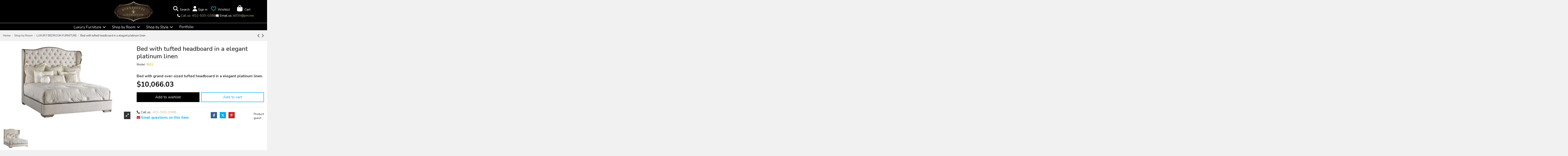

--- FILE ---
content_type: text/html; charset=utf-8
request_url: https://bernadettelivingston.com/shop-by-room/luxury-bedroom-furniture/bed-with-tufted-headboard-in-a-elegant-platinum-linen.html
body_size: 49044
content:
<!doctype html>
<html lang="en">

<head>
    
        
  <meta charset="utf-8">


  <meta http-equiv="x-ua-compatible" content="ie=edge">



  


  
  



  <title>Bed with tufted headboard in a elegant platinum linen</title>
  
    
  
  
    
  
  <meta name="description" content="Bed with grand over-sized tufted headboard in a elegant platinum linen.">
  <meta name="keywords" content="BEDS - Queen, King &amp; California King SizesBed with grand over-sized tufted headboard in a elegant platinum linen.">
    
      <link rel="canonical" href="https://bernadettelivingston.com/shop-by-room/luxury-bedroom-furniture/bed-with-tufted-headboard-in-a-elegant-platinum-linen.html">    

  
      

  
     <script type="application/ld+json">
 {
   "@context": "https://schema.org",
   "@type": "Organization",
   "name" : "Bernadette Livingston LLC",
   "url" : "https://bernadettelivingston.com/"
       ,"logo": {
       "@type": "ImageObject",
       "url":"https://bernadettelivingston.com/img/bernadette-livingston-logo-1569325952.jpg"
     }
    }
</script>

<script type="application/ld+json">
  {
    "@context": "https://schema.org",
    "@type": "WebPage",
    "isPartOf": {
      "@type": "WebSite",
      "url":  "https://bernadettelivingston.com/",
      "name": "Bernadette Livingston LLC"
    },
    "name": "Bed with tufted headboard in a elegant platinum linen",
    "url":  "https://bernadettelivingston.com/shop-by-room/luxury-bedroom-furniture/bed-with-tufted-headboard-in-a-elegant-platinum-linen.html"
  }
</script>


  <script type="application/ld+json">
    {
      "@context": "https://schema.org",
      "@type": "BreadcrumbList",
      "itemListElement": [
                  {
            "@type": "ListItem",
            "position": 1,
            "name": "Home",
            "item": "https://bernadettelivingston.com/"
          },              {
            "@type": "ListItem",
            "position": 2,
            "name": "Shop by Room",
            "item": "https://bernadettelivingston.com/shop-by-room/"
          },              {
            "@type": "ListItem",
            "position": 3,
            "name": "LUXURY BEDROOM FURNITURE",
            "item": "https://bernadettelivingston.com/shop-by-room/luxury-bedroom-furniture/"
          },              {
            "@type": "ListItem",
            "position": 4,
            "name": "Bed with tufted headboard in a elegant platinum linen",
            "item": "https://bernadettelivingston.com/shop-by-room/luxury-bedroom-furniture/bed-with-tufted-headboard-in-a-elegant-platinum-linen.html"
          }          ]
    }
  </script>


  

  
        <script type="application/ld+json">
  {
    "@context": "https://schema.org/",
    "@type": "Product",
    "@id": "#product-snippet-id",
    "name": "Bed with tufted headboard in a elegant platinum linen",
        "description": "Bed with grand over-sized tufted headboard in a elegant platinum linen.",

    "category": "LUXURY BEDROOM FURNITURE",
    "image" :"https://bernadettelivingston.com/12260-home_default/bed-with-tufted-headboard-in-a-elegant-platinum-linen.jpg",    "sku": "9521",
    "mpn": "9521"
        ,
    "brand": {
      "@type": "Brand",
      "name": "MC 17"
    }
            ,
    "weight": {
        "@context": "https://schema.org",
        "@type": "QuantitativeValue",
        "value": "255.000000",
        "unitCode": "lb"
    }
        ,
    "offers": {
      "@type": "Offer",
      "priceCurrency": "USD",
      "name": "Bed with tufted headboard in a elegant platinum linen",
      "price": "10066.03",
      "url": "https://bernadettelivingston.com/shop-by-room/luxury-bedroom-furniture/bed-with-tufted-headboard-in-a-elegant-platinum-linen.html",
      "priceValidUntil": "2025-12-28",
              "image": ["https://bernadettelivingston.com/12260-thickbox_default/bed-with-tufted-headboard-in-a-elegant-platinum-linen.jpg"],
            "sku": "9521",
      "mpn": "9521",
                    "availability": "https://schema.org/InStock",
      "seller": {
        "@type": "Organization",
        "name": "Bernadette Livingston LLC"
      }
    }
      }
</script>


  
    
  



    <meta property="og:type" content="product">
    <meta property="og:url" content="https://bernadettelivingston.com/shop-by-room/luxury-bedroom-furniture/bed-with-tufted-headboard-in-a-elegant-platinum-linen.html">
    <meta property="og:title" content="Bed with tufted headboard in a elegant platinum linen">
    <meta property="og:site_name" content="Bernadette Livingston LLC">
    <meta property="og:description" content="Bed with grand over-sized tufted headboard in a elegant platinum linen.">
            <meta property="og:image" content="https://bernadettelivingston.com/12260-thickbox_default/bed-with-tufted-headboard-in-a-elegant-platinum-linen.jpg">
        <meta property="og:image:width" content="1100">
        <meta property="og:image:height" content="1422">
    




      <meta name="viewport" content="initial-scale=1,user-scalable=no,maximum-scale=1,width=device-width">
  




  <link rel="icon" type="image/vnd.microsoft.icon" href="https://bernadettelivingston.com/img/favicon.ico?1569325952">
  <link rel="shortcut icon" type="image/x-icon" href="https://bernadettelivingston.com/img/favicon.ico?1569325952">
    



  
   
<style type="text/css" id="stylesheets_before" data-keepinline="true" async>

    @media (max-width: 991px){
      body #header .container.iqit-megamenu-container{
        display: none;
      }
    }

</style>



  <link rel="stylesheet" href="https://bernadettelivingston.com/themes/warehouse/assets/css/fonts.css" media="print" onload="this.media='all'">


   
 
        	
       <style type="text/css" id="minimal_css" class="minimal_desktop minimal_desktop_product" async>
         
          :root {--blue: #007bff;--indigo: #6610f2;--purple: #6f42c1;--pink: #e83e8c;--red: #dc3545;--orange: #fd7e14;--yellow: #ffc107;--green: #28a745;--teal: #20c997;--cyan: #17a2b8;--white: #fff;--gray: #6c757d;--gray-dark: #343a40;--primary: #007bff;--secondary: #6c757d;--success: #28a745;--info: #17a2b8;--warning: #FF9A52;--danger: #dc3545;--light: #f8f9fa;--dark: #343a40;--breakpoint-xs: 0;--breakpoint-sm: 576px;--breakpoint-md: 768px;--breakpoint-lg: 992px;--breakpoint-xl: 1200px;--font-family-sans-serif: -apple-system, BlinkMacSystemFont, "Segoe UI", Roboto, "Helvetica Neue", Arial, "Noto Sans", sans-serif, "Apple Color Emoji", "Segoe UI Emoji", "Segoe UI Symbol", "Noto Color Emoji";--font-family-monospace: SFMono-Regular, Menlo, Monaco, Consolas, "Liberation Mono", "Courier New", monospace }*, ::after, ::before {box-sizing: border-box }html {font-family: sans-serif;line-height: 1.15;-webkit-text-size-adjust: 100%;-webkit-tap-highlight-color: transparent }article, aside, footer, header, main, nav, section {display: block }body {margin: 0;font-family: -apple-system, BlinkMacSystemFont, "Segoe UI", Roboto, "Helvetica Neue", Arial, "Noto Sans", sans-serif, "Apple Color Emoji", "Segoe UI Emoji", "Segoe UI Symbol", "Noto Color Emoji";font-weight: 400;color: #212529;text-align: left;background-color: #fff }[tabindex="-1"]:focus {outline: 0 !important }hr {box-sizing: content-box;height: 0;overflow: visible;margin-top: 1rem;border: 0;border-top: 1px solid rgba(160, 160, 160, .25) }dl, h1, h2, h4, h5, ol, p, ul {margin-top: 0 }dl, hr, ol, ul {margin-bottom: 1rem }ul ul {margin-bottom: 0 }dt {font-weight: 700 }dd {margin-bottom: .5rem;margin-left: 0 }b, strong {font-weight: bolder }sup {position: relative;font-size: 75%;line-height: 0;vertical-align: baseline;top: -.5em }a {color: #007bff;text-decoration: none;background-color: transparent;transition: opacity .2s cubic-bezier(.7, 0, .3, 1), color .2s cubic-bezier(.7, 0, .3, 1) }a:hover {color: #0056b3 }a:not([href]):not([tabindex]) {color: inherit;text-decoration: none }a:not([href]):not([tabindex]):focus, a:not([href]):not([tabindex]):hover {color: inherit;text-decoration: none }a:not([href]):not([tabindex]):focus {outline: 0 }img {vertical-align: middle;border-style: none }label {display: inline-block;margin-bottom: .5rem }button:focus {outline: 5px auto -webkit-focus-ring-color }input, textarea {font-size: inherit }button, input, textarea {margin: 0;line-height: inherit }input {overflow: visible }[type=button], [type=submit] {-webkit-appearance: button }[type=button]::-moz-focus-inner, [type=submit]::-moz-focus-inner, button::-moz-focus-inner {padding: 0;border-style: none }textarea {overflow: auto;resize: vertical }[type=number]::-webkit-inner-spin-button, [type=number]::-webkit-outer-spin-button {height: auto }::-webkit-file-upload-button {font: inherit;-webkit-appearance: button }.h1, .h3, h1, h2, h4, h5 {margin-bottom: .5rem;font-family: inherit;font-weight: 700;line-height: 1.2;color: inherit }.h1, h1 {font-size: 2.5rem }#mobile-header .m-nav-btn>i, .contact-rich .part .icon i {font-size: 2rem }h5 {font-size: 1.25rem }.img-fluid {max-width: 100%;height: auto }.container {padding-right: 15px;padding-left: 15px;margin-right: auto;margin-left: auto }@media (min-width:576px) {.container {max-width: 540px }}@media (min-width:768px) {.container {max-width: 720px }}@media (min-width:992px) {.container {max-width: 960px }}@media (min-width:1200px) {.container {max-width: 1140px }}.row {display: -ms-flexbox;display: flex;-ms-flex-wrap: wrap;flex-wrap: wrap;margin-right: -15px;margin-left: -15px }.no-gutters {margin-right: 0;margin-left: 0 }.no-gutters>.col, .no-gutters>[class*=col-] {padding-right: 0;padding-left: 0 }.col, .col-12, .col-2, .col-3, .col-4, .col-6, .col-xs-12 {width: 100% }.col, .col-12, .col-2, .col-3, .col-4, .col-6, .col-auto, .col-xs-12 {position: relative;padding-right: 15px;padding-left: 15px }.col-md, .col-md-2, .col-md-6, .col-md-8, .col-md-auto, .col-sm-12, .col-sm-3, .col-sm-6, .col-sm-9, .col-sm-auto {position: relative;width: 100%;padding-right: 15px;padding-left: 15px }.col {-ms-flex-preferred-size: 0;flex-basis: 0;-ms-flex-positive: 1;flex-grow: 1;max-width: 100% }.col-auto {-ms-flex: 0 0 auto;flex: 0 0 auto;width: auto;max-width: 100% }.col-2 {-ms-flex: 0 0 16.66667%;flex: 0 0 16.66667%;max-width: 16.66667% }.col-3 {-ms-flex: 0 0 25%;flex: 0 0 25%;max-width: 25% }.col-4 {-ms-flex: 0 0 33.33333%;flex: 0 0 33.33333%;max-width: 33.33333% }.col-6 {-ms-flex: 0 0 50%;flex: 0 0 50%;max-width: 50% }.col-12, .col-xs-12 {-ms-flex: 0 0 100%;flex: 0 0 100%;max-width: 100% }@media (min-width:576px) {.col-sm-auto {-ms-flex: 0 0 auto;flex: 0 0 auto;width: auto;max-width: 100% }.col-sm-3 {-ms-flex: 0 0 25%;flex: 0 0 25%;max-width: 25% }.col-sm-6 {-ms-flex: 0 0 50%;flex: 0 0 50%;max-width: 50% }.col-sm-9 {-ms-flex: 0 0 75%;flex: 0 0 75%;max-width: 75% }.col-sm-12 {-ms-flex: 0 0 100%;flex: 0 0 100%;max-width: 100% }}@media (min-width:768px) {.col-md {-ms-flex-preferred-size: 0;flex-basis: 0;-ms-flex-positive: 1;flex-grow: 1;max-width: 100% }.col-md-auto {-ms-flex: 0 0 auto;flex: 0 0 auto;width: auto;max-width: 100% }.col-md-2 {-ms-flex: 0 0 16.66667%;flex: 0 0 16.66667%;max-width: 16.66667% }.col-md-6 {-ms-flex: 0 0 50%;flex: 0 0 50%;max-width: 50% }.col-md-8 {-ms-flex: 0 0 66.66667%;flex: 0 0 66.66667%;max-width: 66.66667% }}.form-control {display: block;width: 100%;height: calc(2.25rem + 2px);font-size: 1rem;font-weight: 400;line-height: 1.5;background-clip: padding-box;border-radius: 0;transition: border-color .15s ease-in-out, box-shadow .15s ease-in-out }@media screen and (prefers-reduced-motion:reduce) {.form-control {transition: none }}.form-control::-ms-expand {background-color: transparent;border: 0 }.form-control:focus {background-color: #fff;outline: 0;box-shadow: 0 0 0 .2rem rgba(0, 123, 255, .25) }.form-control:-ms-input-placeholder {opacity: 1 }.form-control::placeholder {color: #6c757d;opacity: 1 }.form-control:disabled {background-color: #e9ecef;opacity: 1 }.col-form-label {padding-top: calc(.375rem + 1px);padding-bottom: calc(.375rem + 1px);margin-bottom: 0;font-size: inherit;line-height: 1.5 }textarea.form-control {height: auto }.form-group {margin-bottom: 1rem }.btn {display: inline-block;font-weight: 400;color: #212529;text-align: center;vertical-align: middle;-webkit-user-select: none;-moz-user-select: none;-ms-user-select: none;user-select: none;background-color: transparent;border: 1px solid transparent;font-size: 1rem;line-height: 1.5;border-radius: 0;transition: color .15s ease-in-out, background-color .15s ease-in-out, border-color .15s ease-in-out, box-shadow .15s ease-in-out }@media screen and (prefers-reduced-motion:reduce) {.btn {transition: none }}.btn:hover {color: #212529;text-decoration: none }.btn:focus {outline: 0;box-shadow: 0 0 0 .2rem rgba(0, 123, 255, .25) }.btn:not(:disabled):not(.disabled) {cursor: pointer }.btn-primary {color: #fff;background-color: #007bff;border-color: #007bff }.btn-primary:hover {color: #fff;background-color: #0069d9;border-color: #0062cc }.btn-primary:focus {box-shadow: 0 0 0 .2rem rgba(38, 143, 255, .5) }.btn-primary:disabled {background-color: #007bff }.btn-primary:not(:disabled):not(.disabled):active {background-color: #0062cc;border-color: #005cbf }.btn-primary:not(:disabled):not(.disabled).active {color: #fff;background-color: #0062cc;border-color: #005cbf }.btn-primary:not(:disabled):not(.disabled).active:focus, .btn-primary:not(:disabled):not(.disabled):active:focus {box-shadow: 0 0 0 .2rem rgba(38, 143, 255, .5) }.btn-secondary {color: #fff;background-color: #6c757d;border-color: #6c757d }.btn-secondary:hover {color: #fff;background-color: #5a6268;border-color: #545b62 }.btn-secondary:focus {box-shadow: 0 0 0 .2rem rgba(130, 138, 145, .5) }.btn-secondary:disabled {background-color: #6c757d }.btn-secondary:not(:disabled):not(.disabled):active {background-color: #545b62;border-color: #4e555b }.btn-secondary:not(:disabled):not(.disabled).active {color: #fff;background-color: #545b62;border-color: #4e555b }.btn-secondary:not(:disabled):not(.disabled).active:focus, .btn-secondary:not(:disabled):not(.disabled):active:focus {box-shadow: 0 0 0 .2rem rgba(130, 138, 145, .5) }.btn-outline-secondary {color: #6c757d;border-color: #6c757d }.btn-outline-secondary:hover {color: #fff;background-color: #6c757d;border-color: #6c757d }.btn-outline-secondary:focus {box-shadow: 0 0 0 .2rem rgba(108, 117, 125, .5) }.btn-outline-secondary:disabled {background-color: transparent }.btn-outline-secondary:not(:disabled):not(.disabled).active, .btn-outline-secondary:not(:disabled):not(.disabled):active {color: #fff;background-color: #6c757d;border-color: #6c757d }.btn-outline-secondary:not(:disabled):not(.disabled).active:focus, .btn-outline-secondary:not(:disabled):not(.disabled):active:focus {box-shadow: 0 0 0 .2rem rgba(108, 117, 125, .5) }.btn-lg {font-size: .9375rem;line-height: 1.5;border-radius: .3rem }.fade {transition: opacity .15s linear }@media screen and (prefers-reduced-motion:reduce) {.fade {transition: none }}.fade:not(.show) {opacity: 0 }.dropdown, .dropup {position: relative }.dropdown-menu {position: absolute;top: 100%;left: 0;z-index: 1000;display: none;float: left;min-width: 10rem;padding: .5rem 0;margin: .125rem 0 0;font-size: 1rem;color: #212529;text-align: left;list-style: none;background-color: #fff;background-clip: padding-box;border: 1px solid rgba(0, 0, 0, .15);border-radius: 0 }.dropdown-menu.show {display: block }.input-group {position: relative;display: -ms-flexbox;display: flex;-ms-flex-wrap: wrap;flex-wrap: wrap;-ms-flex-align: stretch;align-items: stretch;width: 100% }.input-group>.form-control {position: relative;-ms-flex: 1 1 auto;flex: 1 1 auto;width: 1%;margin-bottom: 0 }.input-group>.form-control:focus {z-index: 3 }.input-group>.form-control:not(:last-child) {border-top-right-radius: 0;border-bottom-right-radius: 0 }.input-group>.form-control:not(:first-child) {border-top-left-radius: 0;border-bottom-left-radius: 0 }.input-group-append {display: -ms-flexbox;display: flex;margin-left: -1px }.input-group-append .btn {position: relative;z-index: 2 }.input-group-append .btn:focus {z-index: 3 }.input-group>.input-group-append:last-child>.btn:not(:last-child):not(.dropdown-toggle), .input-group>.input-group-append:last-child>.input-group-text:not(:last-child), .input-group>.input-group-append:not(:last-child)>.btn, .input-group>.input-group-append:not(:last-child)>.input-group-text {border-top-right-radius: 0;border-bottom-right-radius: 0 }.input-group>.input-group-append>.btn {border-top-left-radius: 0;border-bottom-left-radius: 0 }.nav-link {display: block;padding: .5rem 1rem }.nav-link:focus, .nav-link:hover {text-decoration: none }.alert, .breadcrumb {margin-bottom: 1rem;border-radius: 0 }.breadcrumb {display: -ms-flexbox;display: flex;-ms-flex-wrap: wrap;flex-wrap: wrap;padding: .75rem 1rem;list-style: none;background-color: #e9ecef }.alert {position: relative;padding: .75rem 1.25rem;border: 1px solid transparent }.alert-danger {background-color: #f8d7da }.close {float: right;font-weight: 700;line-height: 1;color: #000;text-shadow: 0 1px 0 #fff;opacity: .5 }.close:hover {color: #000;text-decoration: none }.close:not(:disabled):not(.disabled) {cursor: pointer }.close:not(:disabled):not(.disabled):focus, .close:not(:disabled):not(.disabled):hover {opacity: .75 }button.close {padding: 0;background-color: transparent;border: 0;-webkit-appearance: none;-moz-appearance: none;appearance: none }.toast {max-width: 350px;overflow: hidden;font-size: .875rem;background-color: rgba(255, 255, 255, .85);background-clip: padding-box;border: 1px solid rgba(0, 0, 0, .1);border-radius: .25rem;box-shadow: 0 .25rem .75rem rgba(0, 0, 0, .1);-webkit-backdrop-filter: blur(10px);backdrop-filter: blur(10px);opacity: 0 }.toast:not(:last-child) {margin-bottom: .75rem }.modal, .toast.hide {display: none }.modal {position: fixed;top: 0;left: 0;width: 100%;height: 100%;overflow: hidden;outline: 0 }.modal-dialog {position: relative;width: auto;margin: .5rem;pointer-events: none }.modal.fade .modal-dialog {transition: transform .3s ease-out;transform: translate(0, -50px) }@media screen and (prefers-reduced-motion:reduce) {.modal.fade .modal-dialog {transition: none }}.modal-content {position: relative;display: -ms-flexbox;display: flex;-ms-flex-direction: column;flex-direction: column;width: 100%;pointer-events: auto;background-color: #fff;background-clip: padding-box;border: 1px solid rgba(0, 0, 0, .2);border-radius: .3rem;outline: 0 }.modal-backdrop {position: fixed;top: 0;left: 0;width: 100vw;height: 100vh;background-color: #000 }.modal-header {display: -ms-flexbox;display: flex;-ms-flex-align: start;align-items: flex-start;-ms-flex-pack: justify;justify-content: space-between;padding: 1rem;border-bottom: 1px solid #e9ecef;border-top-left-radius: .3rem;border-top-right-radius: .3rem }.modal-header .close {padding: 1rem;margin: -1rem -1rem -1rem auto }.modal-title {margin-bottom: 0;line-height: 1.5 }.modal-body {position: relative;-ms-flex: 1 1 auto;flex: 1 1 auto;padding: 1rem }@media (min-width:576px) {.modal-dialog {max-width: 500px;margin: 1.75rem auto }}.align-middle {vertical-align: middle !important }.clearfix::after {display: block;clear: both;content: "" }#_desktop_iqitmegamenu-mobile, .d-none {display: none !important }.d-inline-block {display: inline-block !important }.d-block {display: block !important }.d-flex {display: -ms-flexbox !important;display: flex !important }.flex-column {-ms-flex-direction: column !important;flex-direction: column !important }.flex-fill {-ms-flex: 1 1 auto !important;flex: 1 1 auto !important }.flex-grow-1 {-ms-flex-positive: 1 !important;flex-grow: 1 !important }.justify-content-end {-ms-flex-pack: end !important;justify-content: flex-end !important }.justify-content-between {-ms-flex-pack: justify !important;justify-content: space-between !important }.align-items-start {-ms-flex-align: start !important;align-items: flex-start !important }.align-items-center {-ms-flex-align: center !important;align-items: center !important }.position-relative {position: relative !important }.position-absolute {position: absolute !important }.w-100 {width: 100% !important }.h-100 {height: 100% !important }.m-0 {margin: 0 !important }.mb-1 {margin-bottom: .25rem !important }.mt-2 {margin-top: .5rem !important }.mb-3 {margin-bottom: 1rem !important }.ml-3 {margin-left: 1rem !important }.mt-4 {margin-top: 1.5rem !important }.mr-4 {margin-right: 1.5rem !important }.p-0 {padding: 0 !important }.py-2 {padding-top: .5rem !important }.px-2 {padding-right: .5rem !important }.py-2 {padding-bottom: .5rem !important }.px-2 {padding-left: .5rem !important }.pt-3 {padding-top: 1rem !important }.py-4 {padding-top: 1.5rem !important }.px-4 {padding-right: 1.5rem !important }.py-4 {padding-bottom: 1.5rem !important }.px-4 {padding-left: 1.5rem !important }.text-left {text-align: left !important }.text-right {text-align: right !important }.text-center {text-align: center !important }.text-reset {color: inherit !important }.h3, h4 {font-size: 1.125rem }h2 {font-size: 1.25rem }body, html {height: 100% }body {font-size: 1rem;-webkit-font-smoothing: antialiased;-moz-osx-font-smoothing: grayscale;line-height: 1.25em;overflow-x: hidden;background: #f1f1f1;line-height: 1.4rem;font-family: 'Nunito', sans-serif }.container, body#product #main-product-wrapper #product-images-large img {width: auto }.extra-small-gutters {margin-right: -.3rem;margin-left: -.3rem }.extra-small-gutters>.col, .extra-small-gutters>[class*=col-] {padding-right: .3rem;padding-left: .3rem }input:required {box-shadow: none }input::-ms-clear {display: none }input[type=number] {-moz-appearance: textfield }input[type=number]::-webkit-inner-spin-button, input[type=number]::-webkit-outer-spin-button {-webkit-appearance: none;margin: 0 }.form-control {height: auto;padding: .6rem 1rem;transition: all .2s cubic-bezier(.7, 0, .3, 1);-webkit-appearance: none }.input-group .form-control:focus {outline: 0 }.form-control-comment {font-size: .8rem;opacity: .8;padding-top: .4rem;padding-bottom: .4rem }.btn, button {cursor: pointer }button {border-radius: 0;-webkit-appearance: none;font: inherit;overflow: visible;text-transform: none;padding: 0 }.btn {padding: .5rem 1.25rem }.btn:focus {box-shadow: none }.btn:disabled {opacity: .5;cursor: not-allowed }.btn-primary:not(.btn-iconic) i, .btn-secondary:not(.btn-iconic) i {margin-right: .5em }.btn-lg {border-radius: 0;padding: 1rem 1.5rem;font-size: inherit }.block-title {position: relative }#footer .block {padding-bottom: 1rem }.block-links ul>li {margin-bottom: .4rem }.block-links ul>li:last-child, .cbp-hrmenu .cbp-links li:last-child, .rte-content p:last-child {margin-bottom: 0 }.block-links ul>li a {display: inline-block;position: relative;padding-left: 12px }.block-links ul>li a:before {content: "\f105";display: block;position: absolute;left: 0;bottom: 0;top: 0;margin: auto;font: 14px/1 FontAwesome;line-height: inherit;font-size: 13px;transition: all .2s cubic-bezier(.7, 0, .3, 1) }.block-links ul>li a:hover:before, .cbp-hrmenu .cbp-links li a:hover:before {left: 3px }#header .header-nav .left-nav>div>ul, .block-links-inline ul {display: inherit }.block-links-inline ul>li {display: inline-block }#header .header-nav .left-nav>div:after, #header .header-nav .right-nav>div:after, .block-links-inline ul>li:after {content: " ";display: inline-block;vertical-align: middle;height: 1.5em;width: 1px;margin-left: .5rem;margin-right: .5rem;background-color: currentColor;opacity: .2 }#header .header-nav .left-nav>div:last-child:after, #header .header-nav .right-nav>div:last-child:after, .block-links-inline ul>li:last-child:after {display: none }.social-links>li {display: inline-block;padding: 0 .2em 0 0 }.social-links>li:last-child {padding-right: 0 }.social-links>li.facebook>a, .social-links>li.facebook>a:hover {color: #3b5998 !important }.social-links>li.twitter>a, .social-links>li.twitter>a:hover {color: #23c3fd !important }.social-links>li.instagram>a, .social-links>li.instagram>a:hover {color: #517fa3 !important }.social-links>li.pinterest>a, .social-links>li.pinterest>a:hover {color: #cb2027 !important }.ps-emailsubscription-block .input-subscription {background: 0 0;border: 0 }.ps-emailsubscription-block .btn-subscribe {background: 0 0;border: 0;box-shadow: none;outline: 0;padding: 0 1rem }html {scroll-behavior: smooth;font-size: 14px }ul {list-style: none;padding-left: 0;margin-bottom: 0 }a:hover {text-decoration: none }button:focus {outline: 0 }button, input, textarea {font-family: inherit }p {margin-bottom: .8rem }.close {font-size: 2.1rem }.page-title {position: relative }.dropdown-menu {font-size: inherit }.text-muted {font-size: .8rem;color: currentColor !important;opacity: .8;line-height: 1.2em }#wrapper .breadcrumb a:hover, .text-faded {opacity: .8 }.help-block {margin-top: .5rem }.cursor-pointer {cursor: pointer }.dropdown-menu-custom {display: block;border: 0 !important;padding: 0;float: none;position: static;min-width: 0;height: 0;width: 0;margin: 0;background: 0 0 !important }:not(.dropdown-menu-custom).dropdown-menu {padding: 0;margin: 0;display: block;min-width: 100%;transform-origin: top;animation-fill-mode: forwards;-webkit-transform: scale(1, 0);opacity: 0;visibility: hidden;transition: all .2s cubic-bezier(.7, 0, .3, 1);-webkit-transition: all .2s cubic-bezier(.7, 0, .3, 1) }.show>:not(.dropdown-menu-custom).dropdown-menu {transform: scale(1, 1);opacity: 1;visibility: visible }.modal-backdrop {background-color: rgba(0, 0, 0, .5) }.modal {z-index: 999996 }.modal-backdrop {z-index: 999992 }.modal-dialog {max-width: 700px;margin: 90px auto;padding: 1rem;left: 0;right: 0 }.modal-content {border-radius: 0;transform: scale(.8);opacity: 0;transition: all .3s }.modal.fade .modal-dialog {transform: translateY(0) }.modal-title {font-size: 1.5rem }@media (max-width:575.98px) {.modal-dialog {padding: 0;margin: 0 }.modal-content {min-height: 100vh }}.col-mobile-menu-push #_mobile_iqitmegamenu-mobile {height: 100vh;position: fixed;z-index: 5005;top: 0;left: 0;overflow-x: hidden;transform: translate3d(-115%, 0, 0);transition: transform .4s;transition-timing-function: cubic-bezier(.7, 0, .3, 1);width: 300px }.mobile-menu, .search-widget form {position: relative }.mobile-menu__header {visibility: hidden;opacity: 0;transition: visibility .3s ease, opacity .3s ease }.mobile-menu__footer {display: -ms-flexbox;display: flex }.mobile-menu__content {overflow-x: hidden;overflow-y: auto }.mobile-menu__content::-webkit-scrollbar {width: 6px }.mobile-menu__content::-webkit-scrollbar-thumb {background-color: rgba(0, 0, 0, .25) }.mobile-menu__close, .mobile-menu__title {font-size: 1.5rem }.mobile-menu__back-btn {font-size: 2rem;border: 0;background: 0;text-align: left;display: -ms-flexbox;display: flex;-ms-flex-align: center;align-items: center;line-height: 1 }.mobile-menu__tab {font-size: 1rem;line-height: 1.4em }.mobile-menu__tab:last-child {border-bottom: none }.mobile-menu__arrow {padding-left: 20px;display: block }.mobile-menu__link {display: block;transition: opacity .3s ease }.mobile-menu__link:hover {text-decoration: none }.mobile-menu__submenu--panel {position: absolute;width: 100%;left: 0;top: 0;z-index: 900;line-height: 1.5;font-size: 1rem;display: none;height: 100%;overflow-x: hidden;overflow-y: auto;background: #fff }.mobile-menu__submenu--panel::-webkit-scrollbar {width: 6px }.mobile-menu__submenu--panel::-webkit-scrollbar-thumb {background-color: rgba(0, 0, 0, .25) }.mobile-menu__column-title {display: inline-block;font-size: 1.25rem;text-transform: uppercase }.mobile-menu__links-list--lvl-hidden {padding: 1rem 0 0 1rem;display: none }.mobile-menu__subcat-expander-icon-up {display: none !important }#content-wrapper .product_header_container .page-title:after, #content-wrapper .product_header_container .page-title:before, .mobile-menu__language-currency-dropdown {display: none }.mm-panel__header {display: -ms-flexbox;display: flex;-ms-flex-pack: justify;justify-content: space-between }.ns-box {position: fixed;top: 2rem;right: 2rem;z-index: 999999;max-width: 380px;background: #2fb4d1;padding: 1rem;transition: all .3s ease;visibility: hidden;opacity: 0;min-width: 250px }.cbp-hrsub-haslevel2:hover>div>ul.cbp-hrsub-level2, .ns-box.ns-show {visibility: visible;opacity: 1 }.ns-effect-thumbslider .ns-box-inner {overflow: hidden }.ns-effect-thumbslider .ns-content {padding-left: 1rem }.ns-text-only .ns-content {padding: 0 }.ns-box-danger {background-color: #f2dede !important;color: #a94442 !important }.search-widget .form-search-control {padding: .8rem 2rem .8rem 1rem }.search-widget .search-btn {position: absolute;right: 0;height: 100%;z-index: 4;background: 0 0;cursor: pointer;border: 0;padding: 0 1em }#header-search-btn .fullscreen-search {min-height: 100vh;visibility: hidden;opacity: 0;-js-display: flex;display: -ms-flexbox;display: flex;-ms-flex-wrap: wrap;flex-wrap: wrap;-ms-flex-align: center !important;align-items: center !important;transition: all .3s cubic-bezier(.7, 0, .3, 1) }#header-search-btn .fullscreen-search #search_widget {margin: 0 auto;width: 80%;z-index: 2;position: relative;transform: scale(.8);opacity: 0;transition: all .3s cubic-bezier(.7, 0, .3, 1) }#header-search-btn .fullscreen-search .form-search-control {font-size: 1.5rem;padding: 1.7rem 1.5rem }#header-search-btn .fullscreen-search .search-btn, #wrapper .breadcrumb #iqitproductsnav {font-size: 1.5rem }#header-search-btn .fullscreen-search .autocomplete-suggestions {position: static;max-height: 450px }.autocomplete-suggestions {text-align: left;cursor: default;box-shadow: -1px 1px 3px rgba(0, 0, 0, .1);width: 100%;top: 100%;position: absolute;display: none;z-index: 999999;max-height: 254px;overflow: hidden;overflow-y: auto;box-sizing: border-box }.login-form {margin-top: 15px }.product-miniature {transition: background .3s ease, border-color .3s ease, box-shadow .3s ease, outline .3s ease }.product-miniature-grid .product-functional-buttons {padding: .2rem .4rem;font-size: 0;line-height: 0;transition: opacity .2s cubic-bezier(.7, 0, .3, 1), transform .2s cubic-bezier(.7, 0, .3, 1);-webkit-backface-visibility: hidden;backface-visibility: hidden;min-width: 100px;text-align: center }.product-miniature-grid .product-functional-buttons a {display: inline-block;padding: .4rem }.product-miniature-grid .product-functional-buttons i {font-size: 1.2rem }.product-miniature-grid .product-functional-buttons-bottom {position: absolute;left: 50%;transform: translateX(-50%);bottom: 30%;transform: translate(-50%, 50%);opacity: 0;height: fit-content }.product-miniature-grid .product-availability {position: absolute;left: 50%;transform: translateX(-50%);bottom: .5rem;transition: opacity .2s cubic-bezier(.7, 0, .3, 1), transform .2s cubic-bezier(.7, 0, .3, 1) }.product-miniature-grid .input-group-add-cart {position: relative;display: -ms-flexbox;display: flex;-ms-flex-wrap: wrap;flex-wrap: wrap;-ms-flex-align: stretch;align-items: stretch }@media (hover:hover) {.product-miniature-grid:hover .product-functional-buttons-bottom {transform: translate(-50%, 0);opacity: 1 }.product-miniature-grid:hover .product-availability {transform: translate(-50%, 1rem);opacity: 0;-webkit-backface-visibility: hidden;backface-visibility: hidden }}.product-cover, .product-miniature-default {position: relative }.product-miniature-default .product-thumbnail {text-align: center;display: block }.product-miniature-default .product-thumbnail img {display: block;margin: 0 auto }.product-miniature-default .product-flags {left: 0;top: 0 }.product-miniature-default .product-add-cart .input-group-add-cart {-ms-flex-wrap: nowrap;flex-wrap: nowrap }.product-miniature-default .product-add-cart .input-qty {max-width: 50px;min-width: 25px;text-align: center;padding: 0 .2em;-moz-appearance: textfield }.product-miniature-default .product-add-cart .input-qty::-webkit-inner-spin-button, .product-miniature-default .product-add-cart .input-qty::-webkit-outer-spin-button {margin: 0;-webkit-appearance: none }.product-miniature-default .product-title {margin: 0;padding: 0 }.product-miniature-default:hover {z-index: 2 }.products.swiper-container .swiper-slide:not(.swiper-slide-visible) .product-miniature {box-shadow: none }.products-grid .product-miniature-default {height: 100% }.products-grid .product-miniature-default .product-description {padding-top: .8rem }.products-grid .product-miniature-default .product-category-name {padding-bottom: .2rem }.products-grid .product-miniature-default .product-brand, .products-grid .product-miniature-default .product-reference {margin-top: -.2rem }.products-grid .product-miniature-default .product-brand, .products-grid .product-miniature-default .product-reference, .products-grid .product-miniature-default .product-title {margin-bottom: .4rem }.products-grid .product-miniature-default .product-title {max-height: 40px;height: 40px }.products-grid .product-miniature-default .product-functional-buttons a:hover {opacity: .6 }.products-grid .product-miniature-layout-1 .product-price-and-shipping {padding-bottom: .4rem }.products-grid .product-miniature-layout-1 .product-description-short {padding-bottom: .5rem }.lazy-product-image.product-thumbnail-first {opacity: .3;transition: opacity .3s ease;background-position: center center;background-repeat: no-repeat;background-image: url('data:image/svg+xml;utf8,<svg width="18" height="18" viewBox="0 0 38 38" xmlns="http://www.w3.org/2000/svg" stroke="%23000"> <g fill="none" fill-rule="evenodd"> <g transform="translate(1 1)" stroke-width="2"> <circle stroke-opacity=".5" cx="18" cy="18" r="18"/> <path d="M36 18c0-9.94-8.06-18-18-18"> <animateTransform attributeName="transform" type="rotate" from="0 18 18" to="360 18 18" dur="1s" repeatCount="indefinite"/> </path> </g> </g> </svg>') }.lazy-product-image.loaded {background-image: none;opacity: 1 }.product-cover .expander {cursor: pointer;position: absolute;bottom: 1rem;right: 1rem;padding: .6rem;z-index: 22 }.product-cover .expander>span {background: #fff;position: absolute;bottom: 1rem;right: 1rem;padding: .6rem }.product-cover img {display: block;margin: 0 auto;cursor: -moz-grab }.product-cover .product-lmage-large {position: relative }.product-cover:hover .swiper-button-next, .product-cover:hover .swiper-button-prev {opacity: 1;visibility: visible }.images-container {margin-bottom: 1.5rem }.images-container .swiper-button-next, .images-container .swiper-button-prev, .product-cover:hover .product-flags {opacity: 0;visibility: hidden }.images-container .swiper-button-disabled {opacity: 0 !important;visibility: hidden !important }.images-container-bottom .product-cover {margin-bottom: 1rem }#product-modal .modal-dialog {max-width: 1000px;margin: auto;position: absolute }#product-modal.fade .modal-dialog {top: 50%;transform: translateY(-50%) }#product-modal .modal-header {z-index: 2 }#product-modal .modal-content {height: 100% }#product-modal .modal-body {padding: 0 }#product-modal .easyzoom-modal {text-align: center }#product-modal .easyzoom-modal>a {display: block;width: 100% }#product-modal .product-cover-modal {width: auto;margin: 0 auto;max-height: calc(100vh - 200px) }.easyzoom {position: relative;display: block }.easyzoom-product {position: absolute;width: 100%;height: 100% }.product-flags {position: absolute;top: .5rem;z-index: 2;left: 1rem;transition: all .2s cubic-bezier(.7, 0, .3, 1) }@media (max-width:767.98px) {#product-modal .modal-dialog {min-height: 100%;padding: 0 }#product-modal .modal-content {min-height: 100%;position: absolute;left: 0;right: 0 }#product-modal .modal-body, #product-modal .modal-body .easyzoom {display: -webkit-box;display: -moz-box;display: box;display: -moz-flex;display: -ms-flexbox;display: flex }#product-modal .modal-body {-ms-flex-direction: column;flex-direction: column }#product-modal .modal-body .easyzoom {-ms-flex: 1;flex: 1;-ms-flex-align: center;align-items: center }}@media (max-width:991.98px) {.easyzoom-product {display: none }}.product_header_container {padding-bottom: 1rem;margin-bottom: 1rem;border-bottom: 1px solid rgba(160, 160, 160, .25) }#content-wrapper .product_header_container .page-title {margin-bottom: .8rem;border: 0;padding: 0;text-align: inherit;width: auto }#content-wrapper .product_header_container .page-title span {margin: 0;width: 100% }.product-info-row {margin-bottom: 3rem }.product-quantity>.col {margin-bottom: .8rem }.product-quantity .add-to-cart:disabled {cursor: not-allowed;opacity: .7 }.product-features {margin-top: 1rem }.product-features>dl.data-sheet {display: -webkit-box;display: -moz-box;display: box;display: -moz-flex;display: -ms-flexbox;display: flex;-webkit-box-lines: multiple;-moz-box-lines: multiple;box-lines: multiple;-ms-flex-wrap: wrap;flex-wrap: wrap }.product-features>dl.data-sheet dd.value, .product-features>dl.data-sheet dt.name {box-flex: 1;-moz-flex: 1 0 40%;-ms-flex: 1 0 40%;flex: 1 0 40%;font-weight: 400;padding-bottom: .5rem;word-break: break-word;border-bottom: 1px solid rgba(160, 160, 160, .25);margin-bottom: .5rem }.product-features>dl.data-sheet dt.name {font-weight: 700 }#ajax-contact label {font-weight: 700 }.product-additional-info {border-top: 1px solid rgba(160, 160, 160, .25);padding-top: 1rem }.social-sharing {margin-bottom: .5rem }.social-sharing li {padding: 0 .3rem }.product-tabs {margin-bottom: 3rem;margin-top: 3rem }#main #product-preloader, .add-to-cart .spinner-icon {display: none }.product-description .rte-content {-webkit-backface-visibility: hidden;backface-visibility: hidden }@media (max-width:575.98px) {.product-add-to-cart .add-to-cart, .product-add-to-cart .btn-iconic {width: 100% }}#blockcart-content {padding: 1rem;text-align: left;max-width: 100%;width: 340px }#blockcart-content .cart-title hr {width: 100% }#blockcart-content .cart-title .close {margin-top: .4rem }.ps-shoppingcart #blockcart {display: inline-block;position: relative }.ps-shoppingcart .cart-toogle {cursor: pointer;display: inline-block }.ps-shoppingcart .cart-products-count-btn {display: none;text-align: center;line-height: 15px;border-radius: 30px;min-width: 16px;height: 16px;font-size: .8rem;position: absolute;top: -4px;right: -4px;padding: 1px 5px }.ps-shoppingcart.col-mobile-btn-cart .cart-products-count-btn, .social-sharing li {display: inline-block }.ps-shoppingcart.dropdown #blockcart-content .cart-title, .ps-shoppingcart.header-cart-btn-w .cart-toggle-details {display: none !important }#mobile-header .col-mobile-logo a, .ps-shoppingcart.header-cart-btn-w .cart-products-count-btn {display: inline-block }.ps-shoppingcart.dropdown #blockcart-content {transform-origin: top;animation-fill-mode: forwards;-webkit-transform: scale(1, 0);opacity: 0;visibility: hidden;transition: all .2s cubic-bezier(.7, 0, .3, 1);right: 0;min-width: 320px;z-index: 1000;position: absolute }#sticky-cart-wrapper {position: absolute;top: 50%;right: 1rem;transform: translateY(-50%) }@media screen and (max-width:400px) {.ps-shoppingcart.dropdown {position: static }.ps-shoppingcart.dropdown #blockcart-content {min-width: 92vw;max-width: 92vw;right: 2vw;left: 2vw;margin: auto }}#header {z-index: 100 }#desktop-header-container, #header, #header .header-nav {position: relative }#header .header-btn-w {padding: 0 .5rem }#header .header-btn-w .header-btn {text-align: center;display: block;cursor: pointer }#header .header-btn-w .header-btn>.icon {display: inline-block;position: relative }#header .header-btn-w .header-btn .title {white-space: nowrap;margin-top: .5rem }#mobile-header {display: none }#mobile-header .row-mobile-header {margin-left: -.625rem;margin-right: -.625rem }#mobile-header .col-mobile-logo {padding: 0 .625rem }#mobile-header .col-mobile-btn-menu, #mobile-header .col-mobile-btn-search {position: static }#mobile-header .dropdown-mobile {padding: 1rem }#mobile-header .mobile-bag-icon {position: relative }#mobile-header .m-nav-btn {display: inline-block;text-align: center;background: 0 0;border: 0;outline: 0;transition: all .2s cubic-bezier(.7, 0, .3, 1);cursor: pointer;padding: .375rem .625rem }#mobile-header .m-nav-btn>span {margin-top: .5rem;display: none !important }@media (max-width:991.98px) {#desktop-header, .sticky-desktop-wrapper {display: none }#mobile-header {display: block }}@media (max-width:575.98px) {#mobile-header .m-nav-btn>i {font-size: 1.5rem }}#footer-copyrights {padding: 1rem 0 }@media (max-width:767.98px) {#wrapper {margin-bottom: 0 !important }#footer {z-index: 1 !important;position: static !important }}@media (max-width:575.98px) {._footer-copyrights-1 .copyright-img {margin-bottom: 1rem;text-align: center !important }}.contact-rich {word-wrap: break-word }.contact-rich>strong {margin-bottom: .5rem;display: inline-block }.contact-rich .part {height: auto;overflow: hidden }.contact-rich .part .icon {vertical-align: middle;display: inline-block;text-align: center;width: 3rem }.contact-rich .part .data {width: auto;overflow: hidden;vertical-align: middle;display: inline-block }.block-iqitcontactpage hr {margin: .3rem 0 }.block-iqitcontactpage .part .icon {min-width: 1rem;margin-right: .3rem;width: auto }.block-iqitcontactpage .part .icon i {font-size: 1rem }.swiper-pagination {position: absolute;text-align: center;transition: 300ms opacity;transform: translate3d(0, 0, 0);z-index: 10 }.swiper-container-horizontal>.swiper-pagination-bullets {bottom: 10px;left: 0;width: 100% }.swiper-pagination-bullet {width: 8px;height: 8px;display: inline-block;border-radius: 100%;background: #000;opacity: .2 }.swiper-pagination-clickable .swiper-pagination-bullet {cursor: pointer }.swiper-pagination-bullet-active {opacity: 1 }.swiper-container-horizontal>.swiper-pagination-bullets .swiper-pagination-bullet {margin: 0 4px }.swiper-button-next, .swiper-button-prev {position: absolute;top: 50%;padding: 1rem .7rem;margin-top: -30px;z-index: 10;cursor: pointer;display: -ms-flexbox;display: flex;-ms-flex-align: center;align-items: center;-ms-flex-pack: center;justify-content: center;opacity: .7;transition: all .2s cubic-bezier(.7, 0, .3, 1) }.swiper-button-next.swiper-button-disabled, .swiper-button-prev.swiper-button-disabled {opacity: .2;cursor: auto }.swiper-button-next:after, .swiper-button-prev:after {font-family: FontAwesome;font-size: 36px;text-transform: none !important;letter-spacing: 0;font-variant: initial;line-height: 1 }.swiper-button-prev {left: 0;right: auto }.swiper-button-prev:after {content: "\F104" }.swiper-button-next {right: 0;left: auto }.swiper-button-next:after {content: "\F105" }.swiper-button-inner-prev {left: 1rem;right: auto }.swiper-button-inner-next {right: 1rem;left: auto }.swiper-container-fade .swiper-slide {pointer-events: none;transition-property: opacity }.swiper-container-fade .swiper-slide-active {pointer-events: auto }.swiper-container {margin-left: auto;margin-right: auto;position: relative;overflow: hidden;list-style: none;padding: 0;z-index: 1 }.swiper-slide, .swiper-wrapper {width: 100%;height: 100%;position: relative;transition-property: transform }.swiper-wrapper {z-index: 1;display: -ms-flexbox;display: flex;box-sizing: content-box;transform: translate3d(0, 0, 0) }.swiper-slide {-ms-flex-negative: 0;flex-shrink: 0 }.products.swiper-container, .swiper-default-carousel {overflow: visible }.swiper-container-wrapper {overflow: hidden }.swiper-pagination-product {position: static;min-height: 20px }#wrapper .breadcrumb {background: 0 0;display: block }#wrapper .breadcrumb ol {padding-left: 0;margin-bottom: 0 }#wrapper .breadcrumb li {display: inline }#wrapper .breadcrumb li::after {content: "/";opacity: .4;margin: .3em }#wrapper .breadcrumb li:last-child::after {content: "" }.block-section {margin-bottom: 3rem;clear: both }.section-title {position: relative }#back-to-top {border: 0;cursor: pointer;width: 2.5rem;height: 2.5rem;padding: 0;opacity: 0;visibility: hidden;position: fixed;bottom: 1rem;right: 1rem;transition: all .2s cubic-bezier(.7, 0, .3, 1);font-size: 2rem;outline: 0 }@media (max-width:767.98px) {label {clear: both }}@media (max-width:991.98px) {.container {max-width: 100% }}#_mobile_blockcart-content.dropdown-menu, #_mobile_iqitmegamenu-mobile.dropdown-menu {border: 0 !important;background: 0 0 !important }.input-group .form-control {-js-display: flex;display: -ms-flexbox;display: flex;-ms-flex-direction: column;flex-direction: column;-ms-flex-pack: center;justify-content: center }@media (min-width:576px) {.col-sm-auto {-ms-flex: 0 0 auto;flex: 0 0 auto;width: auto }.col-sm-3 {-ms-flex: 0 0 25%;flex: 0 0 25%;max-width: 25% }.col-sm-6 {-ms-flex: 0 0 50%;flex: 0 0 50%;max-width: 50% }.col-sm-9 {-ms-flex: 0 0 75%;flex: 0 0 75%;max-width: 75% }.col-sm-12 {-ms-flex: 0 0 100%;flex: 0 0 100%;max-width: 100% }}@media (min-width:768px) {.col-md {-ms-flex-preferred-size: 0;flex-basis: 0;-ms-flex-positive: 1;flex-grow: 1;max-width: 100% }.col-md-auto {-ms-flex: 0 0 auto;flex: 0 0 auto;width: auto }.col-md-2 {-ms-flex: 0 0 16.66667%;flex: 0 0 16.66667%;max-width: 16.66667% }.col-md-6 {-ms-flex: 0 0 50%;flex: 0 0 50%;max-width: 50% }.col-md-8 {-ms-flex: 0 0 66.66667%;flex: 0 0 66.66667%;max-width: 66.66667% }}.btn-primary:not(:disabled):not(.disabled).active:focus, .btn-primary:not(:disabled):not(.disabled):active:focus, .btn-secondary:not(:disabled):not(.disabled).active:focus, .btn-secondary:not(:disabled):not(.disabled):active:focus {box-shadow: none }a:focus {outline: medium }#wrapper {margin: 0 auto;width: auto }@media (max-width:767px) {body:not(.elementor-editor-active) .elementor-hidden-phone {display: none }}@media (min-width:768px) and (max-width:1023px) {body:not(.elementor-editor-active) .elementor-hidden-tablet {display: none }}@media (min-width:1024px) {body:not(.elementor-editor-active) .elementor-hidden-desktop {display: none }}body:not(.elementor-editor-active) .elementor-hidden {display: none }.iqitmegamenu-wrapper {z-index: 97;clear: both }#ajax-contact #new_message_form_footer .g-recaptcha, #ajax-contact #new_message_form_footer hr, .cbp-hrmenu {width: 100% }.cbp-hrmenu ul {margin: 0;padding: 0;list-style-type: none }.cbp-hrmenu .cbp-tab-title {display: inline-block;vertical-align: middle;position: relative }.cbp-hrmenu .cbp-categories-row {margin-top: -10px }.cbp-hrmenu .cbp-categories-row>div {margin-top: 10px }.cbp-hrmenu .menu_row {position: static }.cbp-hrmenu .cbp-column-title {display: block;padding: 0;margin-bottom: 8px }.cbp-hrmenu .cbp-menu-column {margin-top: 20px }.cbp-hrmenu .cbp-submenu-aindicator {margin-left: 3px }.cbp-hrmenu .cbp-links li {margin: 3px 0;padding-left: 2px;position: relative }.cbp-hrmenu .cbp-links li.cbp-hrsub-haslevel2>div>a:after {content: "\f0da";display: inline;font-family: "FontAwesome";padding-left: 4px;opacity: .2;position: relative;-webkit-transition: opacity .3s ease;-moz-transition: opacity .3s ease;-o-transition: opacity .3s ease;transition: opacity .3s ease }.cbp-hrmenu .cbp-links li a {padding-left: 10px;display: inline-block }.cbp-hrmenu .cbp-links li a:before {content: "\f105";display: inline;font-family: "FontAwesome";position: absolute;left: 0;-webkit-transition: left .3s ease, right .3s ease;-moz-transition: left .3s ease, right .3s ease;-o-transition: left .3s ease, right .3s ease;transition: left .3s ease, right .3s ease }.cbp-hrmenu .cbp-links.cbp-valinks-vertical li {display: inline-block;margin: 0 12px 0 0;padding: 0 }.cbp-horizontal>ul {font-size: 0 }.cbp-hrmenu .cbp-hrsub-inner, .cbp-hrmenu>ul {margin: 0 auto }.cbp-hrmenu .cbp-hrsub-inner {padding: 10px 30px }.cbp-hrmenu>ul>li {display: inline-block;float: left }.cbp-hrmenu>ul>li>a {padding-top: 0;padding-bottom: 0;display: inline-block;position: relative;text-decoration: none;cursor: pointer;-webkit-transition: color .3s ease, background-color .3s ease;-moz-transition: color .3s ease, background-color .3s ease;-o-transition: color .3s ease, background-color .3s ease;transition: color .3s ease, background-color .3s ease;z-index: 2 }.cbp-hrmenu>ul>li:first-child>a, .cbp-hrmenu>ul>li:first-child>span.cbp-main-link {border-left: none !important }.cbp-hrmenu .cbp-hrsub {visibility: hidden;opacity: 0;position: absolute;display: none;padding: 0 !important }.cbp-hrmenu .cbp-hrsub-inner {background: #fff }.cbp-hrmenu .cbp-hrsub-inner .iqitmegamenu-submenu-container>.row:last-child {margin-bottom: 20px }.cbp-category-link-w {position: relative }.cbp-category-tree {display: inline-block }.cbp-hrmenu ul.cbp-hrsub-level2 {visibility: hidden;opacity: 0;position: absolute;left: 100%;margin-top: -20px;padding: 8px 10px;z-index: 3;width: auto;background: #fff;white-space: nowrap }.cbp-hrsub-narrow {position: relative }.cbp-hrmenu .cbp-hrsub-inner:after, .cbp-hrmenu .cbp-hrsub-inner:before {content: "";display: table }.cbp-hrmenu .cbp-hrsub-inner:after {clear: both }.container-iqitmegamenu {padding: 0 }.product-miniature:hover .iqitsizeguide-avaiable-sizes {transform: translateY(0);opacity: 1 }.container {max-width: 1920px }a:link:not(.nav-link):not(.btn), a:visited:not(.nav-link):not(.btn) {color: #1c1c1c }a:hover:not(.nav-link):not(.btn) {color: #000 }#mobile-header {border-bottom: solid 1px #e3e3e3 }#mobile-header .mobile-main-bar {padding-top: .35714rem;padding-bottom: .35714rem }#mobile-header .m-nav-btn {color: #fff }#mobile-header .m-nav-btn:hover {color: #c1af81 }@media (max-width:767px) {html {font-size: 12px }}#blockcart-content {background: #fff;border: 1px;box-shadow: 0 6px 30px 0 rgba(0, 0, 0, .15) }.btn-secondary, .btn-secondary:disabled {background: #f8f8f8;color: #333;border: 1px #f0f0f0 }.btn-secondary :active, .btn-secondary:disabled :active, .btn-secondary:disabled:focus, .btn-secondary:disabled:hover, .btn-secondary:focus, .btn-secondary:hover {background: #dedede;color: #2e2e2e }.btn-primary:not(:disabled):not(.disabled):active, .btn-secondary:not(:disabled):not(.disabled):active {background: #333;color: #fff }.btn-outline-secondary, .btn-outline-secondary:disabled {background: #f8f8f8;color: #333;border: solid 1px #e3e3e3 }.btn-outline-secondary:disabled:hover, .btn-outline-secondary:hover {background: #dedede;color: #2e2e2e;border: solid 1px #e3e3e3 }.btn-primary, .btn-primary:disabled {background: #000;color: #fff;border: 1px }.btn-primary :active, .btn-primary:disabled :active, .btn-primary:disabled:focus, .btn-primary:disabled:hover, .btn-primary:focus, .btn-primary:hover {background: #333;color: #fff }#wrapper .breadcrumb {padding-top: .71429rem;padding-bottom: .71429rem;margin-top: -1.07143rem;margin-bottom: 1.07143rem;font-size: .92857rem;font-style: normal;font-weight: 400;text-transform: none }#wrapper .breadcrumb a, #wrapper .breadcrumb li:after {color: #615c65 }.form-control {background-color: #fff;color: #777;border: solid 1px #e3e3e3 }#footer .ps-emailsubscription-block input.input-subscription::-webkit-input-placeholder, .form-control::-webkit-input-placeholder {color: #777 }.form-control::-moz-placeholder {color: #777 }#footer .ps-emailsubscription-block input.input-subscription:-ms-input-placeholder, .form-control:-ms-input-placeholder {color: #777 }#footer .ps-emailsubscription-block input.input-subscription :-moz-placeholder, #footer .ps-emailsubscription-block input.input-subscription::-moz-placeholder, .form-control:-moz-placeholder {color: #777 }.form-control:focus {color: #777;border-color: #8a8a8a }.autocomplete-suggestions, .dropdown-menu {background: #fff;border: solid 1px #e3e3e3 }.modal-backdrop {background: rgba(194, 194, 194, .7) }.modal-content {background: #fff;border: 1px }.ns-box {background: #ca5058;color: #fff;border: 1px }.product-price {color: #ad1f00 }.alert-danger {background: #f8d7da;color: #721c24;border-color: #f8d7da }#back-to-top {background: #000;color: #fff }#back-to-top:hover {background: #333;color: #fff }#header {background: #000;border-top: none 1px;border-bottom: none 1px }#header .header-nav {color: #777;background: #f8f8f8;border-bottom: none 1px;padding-top: .57143rem;padding-bottom: .57143rem;font-size: .85714rem;display: none !important }#header .header-nav a {color: #777 }#header .header-nav a:hover {color: #333 }.header-top {padding-top: .35714rem;padding-bottom: .35714rem;color: #777 }.header-top a:not(.btn):not(.nav-link) {color: #777 }.header-top a:not(.btn):not(.nav-link):hover {color: #333 }.header-top .form-search-control {border: solid 1px #e3e3e3 }.header-top .header-btn-w .header-btn>.icon {font-size: 1.42857rem;display: block }.header-top .header-btn-w .header-btn .title {display: none !important }.header-top a.header-cart-btn:not(:hover) {color: #fff }.cart-products-count-btn {background: #1bd33f;color: #fff }.desktop-header-style-2 .search-widget {max-width: 50% }#iqitmegamenu-horizontal {background: #000;border-top: solid 1px #d9d8db;border-right: none 3px #38b82c;border-bottom: solid 1px #d9d8db;border-left: none 3px #a6cc0f;margin: 0 -500%;padding: 0 500% }.cbp-horizontal>ul>li>a, .cbp-horizontal>ul>li>a:not([href]):not([tabindex]) {color: #fff;padding-left: 1.07143rem;padding-right: 1.07143rem;border-left: none 2px rgba(87, 87, 87, .57) }.cbp-horizontal .cbp-tab-title {font-size: 1.21429rem;font-style: normal;font-weight: 400;text-transform: none;line-height: 1em }.cbp-horizontal>ul {text-align: center }.cbp-horizontal>ul>li {float: none;text-align: left }@media (max-width:1300px) {.cbp-horizontal .cbp-tab-title {font-size: 1.21429rem }.cbp-horizontal>ul>li>a, .cbp-horizontal>ul>li>a:not([href]):not([tabindex]) {padding-left: 1.07143rem;padding-right: 1.07143rem }}#cbp-hrmenu .cbp-hrsub {transform: translateY(-10px) }#cbp-hrmenu .cbp-hrsub, #cbp-hrmenu .cbp-hrsub-level2 {transition: opacity 300ms ease-in-out, transform 300ms ease-in-out }.iqitmegamenu-submenu-container {padding: 0 }.cbp-hrmenu .cbp-hrsub {font-size: 1rem;font-style: normal;font-weight: 400;text-transform: none }.cbp-hrmenu .cbp-hrsub-inner, .cbp-hrmenu ul.cbp-hrsub-level2 {border: 1px #37a625;box-shadow: 0 15px 25px 0 rgba(74, 63, 63, .15) }#footer .block-footer .block-content .social-links>li a, .cbp-hrmenu .cbp-hrsub-inner, .cbp-hrmenu .cbp-hrsub-inner a, .cbp-hrmenu .cbp-hrsub-inner a:link {color: #fff !important }.cbp-hrmenu .cbp-hrsub-inner .cbp-column-title, .cbp-hrmenu .cbp-hrsub-inner a.cbp-column-title:link {color: #fff !important;border-bottom: none 3px #c2bc29;font-size: 1.07143rem;font-style: normal;font-weight: 700;text-transform: uppercase }.cbp-hrmenu .cbp-hrsub-inner a.cbp-column-title:hover, .cbp-hrmenu .cbp-hrsub-inner a:hover {color: #c5aa65 !important }#iqitmegamenu-mobile {background: #000;color: #fff }#footer-container-main a, #iqitmegamenu-mobile a, #iqitmegamenu-mobile a:hover, #iqitmegamenu-mobile a:link, #iqitmegamenu-mobile a:visited {color: #fff }#iqitmegamenu-mobile li>ul {background: #202020 }.col-mobile-menu-push #_mobile_iqitmegamenu-mobile {border: 1px }.slick-arrow {background: #333;color: #fff }.product-miniature {border: solid 1px #e0e0e0;outline: 1px transparent;box-shadow: 1px 1px 1px 0 #d4d4d4 }.product-miniature .thumbnail-container .product-thumbnail-second {position: absolute;top: 2%;left: 0;right: 0;opacity: 0;transition: opacity .3s ease;backface-visibility: hidden }#header .cbp-hrmenu .cbp-links li.cbp-hrsub-haslevel2>div>a:hover:after, .product-miniature .thumbnail-container:hover .product-thumbnail-second {opacity: 1 }.product-miniature-grid .product-title {font-size: 1.14286rem;font-style: normal;font-weight: 400;text-transform: none }#content-wrapper .section-title, .product-miniature-grid .product-price {font-size: 1.21429rem;font-style: normal;font-weight: 400;text-transform: none }.product-miniature-grid .product-title {overflow: hidden;height: 2.42857rem }.product-miniature:hover {box-shadow: 0 0 10px 0 rgba(0, 0, 0, .2) }.product-miniature-grid .product-functional-buttons {background: #fff }.products-grid .product-miniature .input-qty, .products-grid .product-miniature .product-add-cart, .products-grid .product-miniature .product-brand, .products-grid .product-miniature .product-category-name, .products-grid .product-miniature .product-description-short, .products-grid .product-miniature .product-reference {display: none !important }.btn-product-list {padding: .53571rem 1.07143rem;background: #000;color: #fff;border: 1px }.btn-product-list:hover {background: #fff;color: #000 }.products-grid .product-miniature-default, .products-grid .product-miniature-default .product-description {display: -webkit-box;display: -ms-flexbox;display: flex;-ms-flex-flow: column;flex-flow: column }.products-grid .product-miniature-default .product-description {-webkit-box-flex: auto;-ms-flex: auto;flex: auto }.products-grid .product-miniature-layout-1 {display: flex;flex-direction: column;align-items: center;justify-content: flex-end }.products-grid .product-miniature-layout-1 .input-group-add-cart {justify-content: center }.products-grid .product-miniature-layout-1 .product-description {padding: .71429rem }#product .images-container .product-cover {border: 1px #ccc }#product-modal .modal-body .slick-arrow {color: #fff;background: #333 }#product .product-cover .expander>span:hover, #product-modal .modal-body .slick-arrow:hover {opacity: .6 !important }.product-cover .expander {width: 100%;height: 100%;padding: 0;bottom: 0;right: 0 }#product .product-cover .expander>span {color: #fff;background: #333;transition: opacity .2s cubic-bezier(.7, 0, .3, 1), color .2s cubic-bezier(.7, 0, .3, 1) }#main #main-product-wrapper {transition: opacity .3s ease }#wrapper {border-top: none 1px;border-bottom: none 1px;padding-top: 1.07143rem;padding-bottom: 1.07143rem;color: #333 }#content-wrapper .section-title {color: #333;text-align: left;font-size: 1.14286rem;font-weight: 700;border-bottom: solid 1px #e3e3e3;padding-bottom: .5em }#footer {background: #000 }#footer .ps-emailsubscription-block .newsletter-input-group {border: solid 1px #e3e3e3;background: #fff }#footer .ps-emailsubscription-block .newsletter-input-group .btn-subscribe, #footer .ps-emailsubscription-block .newsletter-input-group .input-subscription {color: #777 }#footer .ps-emailsubscription-block .newsletter-input-group .btn-subscribe:hover {color: #bd4e0f }#footer .social-links._footer {font-size: 1.35714rem }#footer .social-links._footer a:not(:hover) {color: #777 !important }#footer .block-title {color: #fff;text-align: left;font-size: 1rem;font-style: normal;font-weight: 700;text-transform: none;border-bottom: solid 1px #e3e3e3;margin-bottom: .8em;padding-bottom: .5em }#footer-container-main {border-top: none 1px;padding-top: 2.85714rem;padding-bottom: 1.85714rem;color: #fff }#footer-container-main a:hover {color: #ccc }#footer-copyrights {border-top: none 1px;background: #fff;padding-top: 1.07143rem;padding-bottom: 1.07143rem }@media (max-width:767px) {#footer .block-toggle {width: 100%;flex-basis: initial }#footer .block-toggle>.block-title {cursor: pointer }#footer .block-toggle>.block-content {opacity: 0;visibility: hidden;height: 0 }}#iqitwishlist-modal {text-align: center }#iqitwishlist-modal .forgot-password {margin-bottom: 1rem }.btn-iqitwishlist-add .added {display: none }#ajax-contact img {max-width: 100%;margin-bottom: 10px;width: auto;display: block }#ajax-contact sup {color: red }#ajax-contact .form-group {float: left;margin-bottom: 10px }#ajax-contact p.help-block {line-height: 1em;margin-bottom: 0;font-style: italic;color: #a1a1a1;font-size: 12px }#ajax-contact #new_message_form_footer .g-recaptcha {margin-bottom: 10px;overflow: auto }#ajax-contact #new_message_form_footer #submitMessage {padding-left: 50px;padding-right: 50px }p.required {float: right }#cbp_message_form {overflow: hidden }body#product .product-additional-info #contact_box_logo a, body#product .product-additional-info .div_callus #contact_box_logo a {padding: 0;background: 0 0;color: #00aced;font-size: 1.2rem;font-weight: 700;line-height: initial;text-align: left }body#product .product-additional-info .div_callus #contact_box_logo a * {color: inherit;background: inherit }body#product .product-additional-info .div_callus #contact_box_logo a:hover {color: #000 }body#product .product-additional-info .div_callus #contact_box_logo i {font-size: 17px;color: #cb2027 }#header .header-btn-w .header-btn {color: #fff }#header #header-wishlist-btn a>i.icon {color: #2fb5d2 }#header #header-wishlist-btn a:hover>i.icon, #header .header-btn-w .header-btn:hover, #header .mobile-main-bar .col-mobile-description .block-contact-info-email a, #header .mobile-main-bar .col-mobile-description .block-contact-info-phone a {color: #c1af81 }#header #search_widget .form-search-control {border-radius: 5px;border: 0;background: #a69f8c;color: #fff;font-size: 16px }#header #search_widget .form-search-control::-webkit-input-placeholder {color: #fff }#header #search_widget .form-search-control:-ms-input-placeholder {color: #fff }#header #search_widget .form-search-control::placeholder {color: #fff }#header #search_widget .search-btn {background: #f1f1f1;border-top-right-radius: 5px;border-bottom-right-radius: 5px }#header #search_widget .search-btn:hover {background: #fff }#header .header-btn-w .header-btn .title {display: inline-block !important;font-size: 16px }#header .col-header-right>.row {flex-direction: column-reverse }#header .mobile-main-bar .col-mobile-info {display: flex;flex-direction: column;align-content: flex-start;align-items: flex-start }#header .mobile-main-bar .col-mobile-info .block-contact-info-email {white-space: nowrap }#header .mobile-main-bar .col-mobile-buttons, #header .mobile-main-bar .col-mobile-description {display: flex;flex-direction: row;justify-content: flex-end;align-items: center }#header .mobile-main-bar .col-mobile-buttons .col-mobile-btn {padding: 0 }#header .mobile-main-bar .col-mobile-description {align-items: flex-end }#header .mobile-main-bar .col-mobile-description .block-contact {display: flex;flex-direction: column;justify-content: flex-end;align-items: flex-end;color: #fff }#header #desktop_logo img {max-height: 100px }#header #cbp-hrmenu .nav-link {padding-top: 10px;z-index: 0;position: relative;transition: z-index .2s cubic-bezier(.22, .61, .36, 1) .2s;padding-bottom: 5px }#header #cbp-hrmenu .cbp-hrsub .nav-link {border-bottom: 1px solid #fff }#header #cbp-hrmenu li.cbp-has-submeu:hover>.nav-link {z-index: 1;color: #fff;background: #7b7b7b }#header #cbp-hrmenu li.cbp-has-submeu>.nav-link:after {content: "";opacity: 0;position: absolute;left: 0;top: 0;z-index: -1;width: 100%;transition: .2s cubic-bezier(.22, .61, .36, 1) .2s;transition-property: background-color, height, box-shadow, opacity }#header #cbp-hrmenu li.cbp-has-submeu:hover>.nav-link:after {opacity: 1;background-color: #7b7b7b;box-shadow: 0 -1px 8px -1px rgba(112, 112, 112, .5);height: 35px }#header #cbp-hrmenu .cbp-hrsub {box-shadow: 0 3px 5px 1px #2b2b2b }#header #cbp-hrmenu .cbp-hrsub-inner {background: url(/themes/warehouse/assets/img/menubg.jpg);background-position: center;padding: 5px }#header #cbp-hrmenu .cbp-hrsub-inner .iqitmegamenu-submenu-container {background: rgba(76, 76, 76, .9);padding: 15px;box-shadow: 0 0 0 5px rgba(0, 0, 0, .5) }#header .cbp-hrmenu .cbp-menu-column {margin-top: 0 }#header #cbp-hrmenu .menu_row {margin-bottom: 0 }#header .cbp-hrmenu .cbp-menu-column .cbp-links {font-size: 15px;width: 100% }#header .cbp-hrmenu .cbp-links li:not(:last-child) {margin: 5px 0 0;padding-bottom: 5px;border-bottom: 1px dashed rgba(139, 139, 139, .5) }#header .cbp-hrmenu .cbp-links li:last-child {margin: 5px 0 0;padding-bottom: 5px }#header .cbp-hrmenu .cbp-links li a:before {top: -1px }#header .cbp-hrmenu .cbp-links li a {padding-left: 15px }#header .cbp-hrmenu .cbp-links li.cbp-hrsub-haslevel2>div>a:after {content: "\f107" }#header .cbp-hrmenu ul.cbp-hrsub-level2 {left: 15px;max-width: calc(100% - 15px);margin-top: 5px;background: #202020;white-space: initial }#header #mobile-header img.logo {max-height: 75px;object-fit: contain }#header #iqitmegamenu-mobile {background: url(/themes/warehouse/assets/img/menubg.jpg);background-size: cover;padding: 5px;box-shadow: inset 0 0 0 5px rgba(0, 0, 0, .5) }.col-header-left #desktop_logo {display: flex !important;justify-content: center }#desktop-header-container {max-width: 100vw;width: 100vw }#header .col-desktop-description .block-contact {padding-right: 20px }@media screen and (min-width:991px) and (max-width:1200px) {#header .col-desktop-info {display: flex;flex-direction: column }#header .col-desktop-info .col-desktop-buttons {display: flex;flex-direction: row;font-size: 16px }#header .col-desktop-description .block-contact-info-email, #header .col-desktop-description .block-contact-info-phone {color: #fff }#header .col-desktop-description .block-contact-info-email a, #header .col-desktop-description .block-contact-info-phone a {color: #c1af81;font-size: 16px }#header .col-desktop-description .block-contact-info-email a:focus, #header .col-desktop-description .block-contact-info-email a:hover, #header .col-desktop-description .block-contact-info-phone a:hover, #header .col-desktop-description .block-contact-info-phone span:focus {color: #be9a00 }}@media (min-width:1200px) {#desktop-header-container .col-header-left {-moz-order: 2;-webkit-order: 2;order: 2;flex-grow: 1 }#desktop-header-container .col-header-left #desktop_logo {text-align: center }#desktop-header-container .col-header-center {-moz-order: 1;-webkit-order: 1;order: 1;min-width: 490px;max-width: 490px }#desktop-header-container .col-header-right {-moz-order: 3;-webkit-order: 3;order: 3;min-width: 490px;padding-right: 0 }#header .header-top .header-btn-w .header-btn>i {font-size: 25px }#header .col-desktop-info {display: flex;flex-direction: column }#header .col-desktop-info .col-desktop-buttons {display: flex;flex-direction: row;font-size: 16px }#header .col-desktop-description {margin-top: 10px }#header .col-desktop-description .block-contact-info-email, #header .col-desktop-description .block-contact-info-phone {color: #fff }#header .col-desktop-description .block-contact-info-email i, #header .col-desktop-description .block-contact-info-phone i {font-size: 14px }#header .col-desktop-description .block-contact-info-email a, #header .col-desktop-description .block-contact-info-phone a {color: #c1af81;font-size: 16px }#header .col-desktop-description .block-contact-info-email a:focus, #header .col-desktop-description .block-contact-info-email a:hover, #header .col-desktop-description .block-contact-info-phone a:focus, #header .col-desktop-description .block-contact-info-phone a:hover {color: #be9a00 }}#header .col-desktop-description .block-contact {display: flex;flex-direction: row;flex-wrap: wrap;font-size: 16px;align-content: space-between;align-items: center;justify-content: center;gap: 30px }#header .col-desktop-description .block-contact-info-phone {position: relative }#header .col-desktop-description .block-contact-info-phone::after {position: absolute;content: '|';color: #fff;font-weight: 900;top: 0;right: -8% }#wrapper .breadcrumb a, #wrapper .breadcrumb li:after {font-weight: 600 }@media screen and (max-width:767px) {iframe {height: 35vh !important;width: 100vw !important }}#back-to-top {z-index: 3 }#footer {box-shadow: 0 -2px 5px #eaeaea }#inner-wrapper {padding-top: 20px;padding-bottom: 20px;background-color: #fff }body#product #content-wrapper .product_header_container .page-title {font-size: 30px;font-weight: 600 }body#product .col-product-image .product-cover {text-align: center }#product-modal .div_custom_btn .slick-arrow {color: #fff;background: #333 }#product-modal .div_custom_btn .slick-arrow.slick-next::after, #product-modal .div_custom_btn .slick-arrow.slick-prev::after {content: "\F105";left: 1px;position: relative;font-family: FontAwesome;font-size: 3rem;line-height: 2rem;-webkit-font-smoothing: antialiased }#product-modal .div_custom_btn .slick-arrow.slick-prev::after {content: "\F104" }.slick-next, .slick-prev {z-index: 999999 !important }body#product .col-product-image .product-cover .expander>span {bottom: 0;right: 0 }.slick-prev {left: 0 }.slick-next {right: 0 }.slick-next, .slick-prev {font-size: 0;line-height: 0;position: absolute;top: 50%;display: block;transform: translateY(-50%);cursor: pointer;border: 0;outline: 0;background: 0 0;transition: all .2s cubic-bezier(.7, 0, .3, 1);color: #fff;padding: 1.4rem .7rem;opacity: .7 }body#product #main-product-wrapper .product-reference span, body#product .product-additional-info .div_callus a:hover {color: #be9a00 }.social-links li a, .social-sharing li a {border: 1px solid;border-radius: 0;border-color: #e7e7e7;height: 30px;width: 30px;display: inline-flex;align-items: center;justify-content: center;font-size: 15px;color: #fff !important;-webkit-transition: background 1s, border-radius .5s;transition: background 1s, border-radius .5s }.social-links li:hover a, .social-sharing li:hover a {color: #fff;border-radius: 50% }.social-links li.facebook a, .social-sharing li.facebook a {border-color: #3b5998;background: #3b5998;color: #fff }.social-links li.twitter a, .social-sharing li.twitter a {border-color: #00aced;background: #00aced;color: #fff }.social-links li.pinterest a, .social-sharing li.pinterest a {border-color: #cb2027;background: #cb2027;color: #fff }.social-links li.instagram a {border-color: #e4405f;background: #e4405f;color: #fff }#footer .footer-style-1 .social-links>li {padding: 0 .3rem }.product-add-to-cart button.add-to-cart {font-size: 20px;padding: 10px 18px }.product-add-to-cart .product-quantity #iqit-wishlist-product-btn {padding: 10px 18px }.product-add-to-cart button.add-to-cart i {margin-right: 5px }body#product .product-prices .current-price .current-price-value {font-size: 33px;line-height: initial;color: #000;font-weight: 700 }body#product .product-variants {min-height: 1px }body#product .images-container ul.product-flags {right: 0;left: auto;top: 0;width: 100%;padding: 10px }body#product .product-additional-info .social-sharing {text-align: right }body#product .product-additional-info {display: flex;align-items: center;justify-content: space-between }body#product .product-additional-info .div_callus {margin-bottom: .5rem;margin-right: 15px;font-size: 16px;text-align: center }body#product .product-additional-info .div_callus .span_callus {margin-right: 3px }body#product .product-additional-info .div_callus i {margin-right: 5px;font-size: 15px }body#product .product-additional-info .div_callus a {color: #c1af81 }@media (max-width:767px) {body#product .product-additional-info .div_callus {font-size: 13px }body#product .product-additional-info .div_callus i {margin-right: 3px;font-size: 13px }}.product-add-to-cart .product-quantity>.col {flex-grow: 1;width: 50% }.product-add-to-cart .product-quantity>.col .btn {width: 100%;font-size: 13px }.product-add-to-cart .product-quantity>.col:not(.col-add-btn) .btn {background: #000;color: #fff;border: 1px }.product-add-to-cart .product-quantity>.col-add-btn .btn {background: 0 0;outline: 2px solid;outline-offset: -2px;color: #00aced }.product-add-to-cart .product-quantity>.col-add-btn .add .btn:hover, .product-add-to-cart .product-quantity>.col-add-btn .btn:active, .product-add-to-cart .product-quantity>.col-add-btn .btn:link {background: #292929;outline-color: #000;color: #fff }.product-add-to-cart .product-quantity #iqit-wishlist-product-btn, .product-add-to-cart .product-quantity>.col-add-btn .btn {font-size: 18px }.product-add-to-cart .product-quantity #iqit-wishlist-product-btn i, .product-add-to-cart .product-quantity>.col-add-btn .btn i, body#product .product-tabs.product-sections #product-details-wrapper {display: none }body#product .product-tabs.product-sections {background: #f1f1f1;padding: 20px;margin-right: -15px;width: 100% }body#product .product-tabs.product-sections .div_tabstitle {text-align: center;font-size: 25px;font-weight: 500;line-height: initial;margin-bottom: 20px }body#product .product-tabs.product-sections .block-section {background: #fff;margin-bottom: 6px }body#product .product-tabs.product-sections .block-section .section-title {color: #39313a;padding: 15px 35px 15px 15px;cursor: pointer;font-weight: 500;position: relative;margin-bottom: 0;border-bottom: none;margin-top: -1px }body#product .product-tabs.product-sections .block-section .section-title:after {content: "\f107";font: 20px/1 FontAwesome;position: absolute;right: 13px;font-display: swap;top: 0;bottom: 0;height: 20px;margin: auto }body#product .product-tabs.product-sections .block-section .section-title:focus {box-shadow: inset 0 0 0 2px #b9b6bc;outline: 0 }body#product .product-tabs.product-sections .block-section .section-content {display: none;padding: 15px 10px;margin-left: 15px;margin-right: 15px;border-top: 1px solid #e3e3e3;margin-top: -1px }body#product .product-tabs.product-sections .block-section .section-content .product-description {font-size: 16px;line-height: initial }@media (max-width:767px) {body#product .product-tabs.product-sections .block-section .section-content .product-description {font-size: 15px }}body#product .category-products article.product-miniature {position: relative;margin: 20px 10px 10px }body#product .category-products article.product-miniature .div_functionalbuttons {position: absolute;top: 2%;right: 5% }body#product .js-product-images-modal {background: rgba(0, 0, 0, .5) }body#product .js-product-images-modal .modal-dialog {max-width: 100%;text-align: center;display: flex;align-items: center;justify-content: center }body#product .js-product-images-modal .modal-dialog .modal-content .modal-header {padding: 0;border: 0 }body#product .js-product-images-modal .modal-dialog .modal-content .modal-header button.close {position: absolute;z-index: 1;padding: 0;background: #000;width: 29px;height: 28px;border-radius: 50%;display: flex;align-items: center;justify-content: center;color: #fff;right: -1px;top: -2px;font-weight: 100;font-size: 18px;line-height: 1px;border: 1px solid;box-shadow: 0 0 3px 1px #000 }body#product .js-product-images-modal .modal-dialog .modal-content .modal-header .modal-title {display: none }body#product .js-product-images-modal .modal-dialog .modal-content {width: auto;display: inline-block;padding: 11px 10px }body#product .js-product-images-modal .modal-dialog .modal-content #thumbnails {line-height: 0;display: none }body#product .js-product-images-modal .modal-dialog .modal-content .product-cover-modal {max-height: calc(100vh - 60px) }body#product .js-product-images-modal .js-modal-product-cover-easyzoom {cursor: initial }@media (max-width:767px) {body#product .js-product-images-modal .modal-dialog .modal-content {height: auto;min-height: initial }body#product .js-product-images-modal .modal-dialog .modal-content .modal-header button.close {right: 15px;top: 15px }body#product .js-product-images-modal .modal-dialog .modal-content #thumbnails {display: none }}@media (max-width:1199px) {body#product #content-wrapper .product_header_container .page-title {font-size: 22px }}@media (max-width:767px) {#inner-wrapper {padding-top: 15px }body#product .product-tabs.product-sections .div_tabstitle {font-size: 21px }body#product #content-wrapper .product_header_container .page-title {font-size: 19px }}#wrapper .breadcrumb {margin-bottom: 0;padding: 15px 0 }.ps-shoppingcart.col-mobile-btn-cart .cart-products-count-btn {background: #d3691b }@media (min-width:992px) and (max-width:1199px) {#header #cbp-hrmenu.cbp-horizontal .cbp-tab-title {font-size: 17px }}@media (min-width:768px) and (max-width:991px) {body#product .product-add-to-cart .product-quantity #iqit-wishlist-product-btn, body#product .product-add-to-cart button.add-to-cart {font-size: 18px }}@media (max-width:991px) {#wrapper .breadcrumb a, body#product .product-reference {font-size: 14px }}@media (max-width:767px) {body#product .product-add-to-cart .product-quantity #iqit-wishlist-product-btn, body#product .product-add-to-cart button.add-to-cart {font-size: 16px;padding: 9px 18px }#content-wrapper .section-title {font-size: 16px }.ps-shoppingcart.col-mobile-btn-cart .cart-products-count-btn {background: #d3691b;top: -7px;right: -7px }}.ps-shoppingcart.header-cart-btn-w .cart-products-count-btn {font-size: 16px;height: 25px;width: 25px;padding: 5px;display: flex;align-items: center;justify-content: center;border: 2px solid #000;top: -7px;right: -5px;background: #d3691b }#header #cart-toogle>.icon {font-size: 30px }#header .header-btn-w {display: flex;align-items: flex-end }.product-miniature-grid .product-title {height: auto }@media (min-width:768px) and (max-width:1199px) {#footer .col-md-auto {width: 100%;margin-top: 15px }}#footer #footer-copyrights {background: #131313 }@media (min-width:768px) {#footer .block-title {font-size: 20px;font-weight: 600 }}@media (max-width:767px) {#footer {font-size: 14px }#footer #footer-container-main {padding-top: 20px;padding-bottom: 0 }#footer .block-toggle>.block-title {font-size: 14px;padding-right: 20px;font-weight: 600 }#footer .block-toggle>.block-title:after {content: "\f107";font-family: "FontAwesome";right: 5px;position: absolute;font-display: swap }#footer #footer-copyrights .col.copyright-img {margin-bottom: 0 }}article.product-miniature {background: #fff;position: relative }.product-miniature:hover {outline: 2px solid #afafaf;outline-offset: -2px }.product-miniature .thumbnail-container {padding: 7px 7px 0 }.product-miniature .thumbnail-container .product-thumbnail {border-bottom: 1px dotted #d6c373;padding-bottom: 7px }.product-miniature .product-price {font-weight: 700 }#content-wrapper .section-title {margin-bottom: 11px }.category-products .block-content {background: #f1f1f1 }.product-miniature .product-title a {color: #39313a !important }.product-miniature .product-title a:hover {text-decoration: underline }.products-grid .product-miniature-layout-1 .product-description {text-align: left }.product-miniature .div_functionalbuttons:hover {border: 2px solid #2fb5d2;border-radius: 50% }.product-miniature .div_functionalbuttons a i {font-size: 15px;font-weight: 600;color: #2fb5d2;padding: 10px;border: 1px solid #fff;border-radius: 50%;background: #fff }.product-miniature-grid .product-functional-buttons-bottom {padding: 0 }.product-miniature-grid .product-functional-buttons-links .js-quick-view-iqit {font-size: 14px;line-height: initial;padding: 5px;opacity: 1 !important;display: block;color: #39313a !important }.product-miniature-grid .product-functional-buttons-links .js-quick-view-iqit:hover {border: 1px solid #000;padding: 4px 11px }#footer, .product-reference, body#product .product-tabs {font-family: -apple-system, BlinkMacSystemFont, Segoe UI, Roboto, Helvetica Neue, Arial, Noto Sans, sans-serif }body#product .product-additional-info #contact_box_logo i {font-size: 17px;color: #cb2027 }.products-grid .product-add-cart {margin: auto auto 0 }.product-flags .on-sale {background: #eba53d;color: #fff;}.product-flags .new {background: #000;color: #fff;}body#product .images-container ul.product-flags li.product-flag {margin-top: 0;font-size: 17px;-moz-box-shadow: 1px 1px 5px 1px #000;-webkit-box-shadow: 1px 1px 5px 1px #000;-o-box-shadow: 1px 1px 5px 1px #000;-ms-box-shadow: 1px 1px 5px 1px #000;box-shadow: 1px 1px 5px 1px #000;padding: 7px 12px;}li.product-flag {display: table;}
         
       </style>
          




<link rel="preload" as="font"
      href="https://bernadettelivingston.com/themes/warehouse/assets/css/font-awesome/webfonts/fa-brands-400.woff2"
      type="font/woff2" crossorigin="anonymous">

<link rel="preload" as="font"
      href="https://bernadettelivingston.com/themes/warehouse/assets/css/font-awesome/webfonts/fa-regular-400.woff2"
      type="font/woff2" crossorigin="anonymous">

<link rel="preload" as="font"
      href="https://bernadettelivingston.com/themes/warehouse/assets/css/font-awesome/webfonts/fa-solid-900.woff2"
      type="font/woff2" crossorigin="anonymous">

<link rel="preload" as="font"
      href="https://bernadettelivingston.com/themes/warehouse/assets/css/font-awesome/webfonts/fa-brands-400.woff2"
      type="font/woff2" crossorigin="anonymous">


<link  rel="preload stylesheet"  as="style" href="https://bernadettelivingston.com/themes/warehouse/assets/css/font-awesome/css/font-awesome-preload.css"
       type="text/css" crossorigin="anonymous">





  
 


 
      <script src="https://www.google.com/recaptcha/api.js" ></script>
  
  
  <script>
        var AdvancedEmailGuardData = {"meta":{"isGDPREnabled":false,"isLegacyOPCEnabled":false,"isLegacyMAModuleEnabled":false,"validationError":null},"settings":{"recaptcha":{"type":"v2_cbx","key":"6LelS0YUAAAAAEhysVqVEP0ldG8WjybjWVhYcLbF","forms":{"contact_us":{"size":"normal","align":"offset","offset":3},"register":{"size":"normal","align":"center","offset":1},"newsletter":{"size":"normal","align":"left","offset":1}},"language":"shop","theme":"light","position":"bottomright","hidden":false,"deferred":false}},"context":{"ps":{"v17":true,"v17pc":true,"v17ch":true,"v16":false,"v161":false,"v15":false},"languageCode":"en","pageName":"product"},"trans":{"genericError":"An error occurred, please try again."}};
        var LS_Meta = {"v":"6.6.10"};
        var blog_token = "2d742818cbe8571ebe5c47ebbe80a269";
        var controlNav = true;
        var controlNavThumbs = "1";
        var ctbx_controller = "https:\/\/bernadettelivingston.com\/?fc=module&module=contactboxplus&controller=contact&ajax&action=contactform";
        var ctbx_file_too_large = "The file you have submitted is too large";
        var ctbx_m_send = "Send";
        var ctbx_m_sending = "Sending";
        var ctbx_max_filesize = 140737488355328;
        var ctbx_message_text = "Your message have been succesfully sent. You will get an answer soon.";
        var ctbx_message_title = "Message sent";
        var ctbx_productmessage_ok = "OK";
        var directionNav = "1";
        var effect = "random";
        var elementorFrontendConfig = {"isEditMode":"","stretchedSectionContainer":"","instagramToken":false,"is_rtl":false,"ajax_csfr_token_url":"https:\/\/bernadettelivingston.com\/module\/iqitelementor\/Actions?process=handleCsfrToken&ajax=1"};
        var img_src = "\/modules\/advanceblog\/views\/img\/captcha\/";
        var incorrectLabel = "Incorrect answer.";
        var introTextLabel = "Please enter the result of equation:";
        var iqitTheme = {"rm_sticky":"0","rm_breakpoint":0,"op_preloader":"0","cart_style":"floating","cart_confirmation":"modal","h_layout":"2","f_fixed":"","f_layout":"1","h_absolute":"0","h_sticky":"menu","hw_width":"inherit","mm_content":"accordion","hm_submenu_width":"default","h_search_type":"full","pl_lazyload":true,"pl_infinity":false,"pl_rollover":true,"pl_crsl_autoplay":false,"pl_slider_ld":5,"pl_slider_d":5,"pl_slider_t":4,"pl_slider_p":2,"pp_thumbs":"bottom","pp_zoom":"modalzoom","pp_image_layout":"carousel","pp_tabs":"section","pl_grid_qty":false};
        var iqitcountdown_days = "d.";
        var iqitextendedproduct = {"speed":"70","hook":"modal"};
        var iqitfdc_from = 0;
        var iqitmegamenu = {"sticky":"false","containerSelector":"#wrapper > .container"};
        var iqitwishlist = {"nbProducts":0};
        var nextText = "Next";
        var pauseOnHover = true;
        var prestashop = {"cart":{"products":[],"totals":{"total":{"type":"total","label":"Total","amount":0,"value":"$0.00"},"total_including_tax":{"type":"total","label":"Total (tax incl.)","amount":0,"value":"$0.00"},"total_excluding_tax":{"type":"total","label":"Total (tax excl.)","amount":0,"value":"$0.00"}},"subtotals":{"products":{"type":"products","label":"Subtotal","amount":0,"value":"$0.00"},"discounts":null,"shipping":{"type":"shipping","label":"Shipping","amount":0,"value":""},"tax":null},"products_count":0,"summary_string":"0 items","vouchers":{"allowed":1,"added":[]},"discounts":[],"minimalPurchase":0,"minimalPurchaseRequired":""},"currency":{"id":1,"name":"US Dollar","iso_code":"USD","iso_code_num":"840","sign":"$"},"customer":{"lastname":null,"firstname":null,"email":null,"birthday":null,"newsletter":null,"newsletter_date_add":null,"optin":null,"website":null,"company":null,"siret":null,"ape":null,"is_logged":false,"gender":{"type":null,"name":null},"addresses":[]},"country":{"id_zone":"2","id_currency":"0","call_prefix":"1","iso_code":"US","active":"1","contains_states":"1","need_identification_number":"0","need_zip_code":"1","zip_code_format":"NNNNN","display_tax_label":"0","name":"United States","id":21},"language":{"name":"English (English)","iso_code":"en","locale":"en-US","language_code":"en-us","active":"1","is_rtl":"0","date_format_lite":"m\/d\/Y","date_format_full":"m\/d\/Y H:i:s","id":1},"page":{"title":"","canonical":"https:\/\/bernadettelivingston.com\/shop-by-room\/luxury-bedroom-furniture\/bed-with-tufted-headboard-in-a-elegant-platinum-linen.html","meta":{"title":"Bed with tufted headboard in a elegant platinum linen","description":"Bed with grand over-sized tufted headboard in a elegant platinum linen.","keywords":"BEDS - Queen, King & California King SizesBed with grand over-sized tufted headboard in a elegant platinum linen.","robots":"index"},"page_name":"product","body_classes":{"lang-en":true,"lang-rtl":false,"country-US":true,"currency-USD":true,"layout-full-width":true,"page-product":true,"tax-display-disabled":true,"page-customer-account":false,"product-id-5423":true,"product-Bed with tufted headboard in a elegant platinum linen":true,"product-id-category-66":true,"product-id-manufacturer-6":true,"product-id-supplier-0":true,"product-available-for-order":true},"admin_notifications":[],"password-policy":{"feedbacks":{"0":"Very weak","1":"Weak","2":"Average","3":"Strong","4":"Very strong","Straight rows of keys are easy to guess":"Straight rows of keys are easy to guess","Short keyboard patterns are easy to guess":"Short keyboard patterns are easy to guess","Use a longer keyboard pattern with more turns":"Use a longer keyboard pattern with more turns","Repeats like \"aaa\" are easy to guess":"Repeats like \"aaa\" are easy to guess","Repeats like \"abcabcabc\" are only slightly harder to guess than \"abc\"":"Repeats like \"abcabcabc\" are only slightly harder to guess than \"abc\"","Sequences like abc or 6543 are easy to guess":"Sequences like \"abc\" or \"6543\" are easy to guess.","Recent years are easy to guess":"Recent years are easy to guess","Dates are often easy to guess":"Dates are often easy to guess","This is a top-10 common password":"This is a top-10 common password","This is a top-100 common password":"This is a top-100 common password","This is a very common password":"This is a very common password","This is similar to a commonly used password":"This is similar to a commonly used password","A word by itself is easy to guess":"A word by itself is easy to guess","Names and surnames by themselves are easy to guess":"Names and surnames by themselves are easy to guess","Common names and surnames are easy to guess":"Common names and surnames are easy to guess","Use a few words, avoid common phrases":"Use a few words, avoid common phrases","No need for symbols, digits, or uppercase letters":"No need for symbols, digits, or uppercase letters","Avoid repeated words and characters":"Avoid repeated words and characters","Avoid sequences":"Avoid sequences","Avoid recent years":"Avoid recent years","Avoid years that are associated with you":"Avoid years that are associated with you","Avoid dates and years that are associated with you":"Avoid dates and years that are associated with you","Capitalization doesn't help very much":"Capitalization doesn't help very much","All-uppercase is almost as easy to guess as all-lowercase":"All-uppercase is almost as easy to guess as all-lowercase","Reversed words aren't much harder to guess":"Reversed words aren't much harder to guess","Predictable substitutions like '@' instead of 'a' don't help very much":"Predictable substitutions like \"@\" instead of \"a\" don't help very much.","Add another word or two. Uncommon words are better.":"Add another word or two. Uncommon words are better."}}},"shop":{"name":"Bernadette Livingston LLC","logo":"https:\/\/bernadettelivingston.com\/img\/bernadette-livingston-logo-1569325952.jpg","stores_icon":"https:\/\/bernadettelivingston.com\/img\/bernadette-livingston-logo_stores-1462485849.gif","favicon":"https:\/\/bernadettelivingston.com\/img\/favicon.ico"},"core_js_public_path":"\/themes\/","urls":{"base_url":"https:\/\/bernadettelivingston.com\/","current_url":"https:\/\/bernadettelivingston.com\/shop-by-room\/luxury-bedroom-furniture\/bed-with-tufted-headboard-in-a-elegant-platinum-linen.html","shop_domain_url":"https:\/\/bernadettelivingston.com","img_ps_url":"https:\/\/bernadettelivingston.com\/img\/","img_cat_url":"https:\/\/bernadettelivingston.com\/img\/c\/","img_lang_url":"https:\/\/bernadettelivingston.com\/img\/l\/","img_prod_url":"https:\/\/bernadettelivingston.com\/img\/p\/","img_manu_url":"https:\/\/bernadettelivingston.com\/img\/m\/","img_sup_url":"https:\/\/bernadettelivingston.com\/img\/su\/","img_ship_url":"https:\/\/bernadettelivingston.com\/img\/s\/","img_store_url":"https:\/\/bernadettelivingston.com\/img\/st\/","img_col_url":"https:\/\/bernadettelivingston.com\/img\/co\/","img_url":"https:\/\/bernadettelivingston.com\/themes\/warehouse\/assets\/img\/","css_url":"https:\/\/bernadettelivingston.com\/themes\/warehouse\/assets\/css\/","js_url":"https:\/\/bernadettelivingston.com\/themes\/warehouse\/assets\/js\/","pic_url":"https:\/\/bernadettelivingston.com\/upload\/","theme_assets":"https:\/\/bernadettelivingston.com\/themes\/warehouse\/assets\/","theme_dir":"https:\/\/bernadettelivingston.com\/themes\/warehouse\/","pages":{"address":"https:\/\/bernadettelivingston.com\/address","addresses":"https:\/\/bernadettelivingston.com\/addresses","authentication":"https:\/\/bernadettelivingston.com\/login","manufacturer":"https:\/\/bernadettelivingston.com\/manufacturers","cart":"https:\/\/bernadettelivingston.com\/cart","category":"https:\/\/bernadettelivingston.com\/index.php?controller=category","cms":"https:\/\/bernadettelivingston.com\/index.php?controller=cms","contact":"https:\/\/bernadettelivingston.com\/contact-us","discount":"https:\/\/bernadettelivingston.com\/discount","guest_tracking":"https:\/\/bernadettelivingston.com\/guest-tracking","history":"https:\/\/bernadettelivingston.com\/order-history","identity":"https:\/\/bernadettelivingston.com\/identity","index":"https:\/\/bernadettelivingston.com\/","my_account":"https:\/\/bernadettelivingston.com\/my-account","order_confirmation":"https:\/\/bernadettelivingston.com\/order-confirmation","order_detail":"https:\/\/bernadettelivingston.com\/index.php?controller=order-detail","order_follow":"https:\/\/bernadettelivingston.com\/order-follow","order":"https:\/\/bernadettelivingston.com\/order","order_return":"https:\/\/bernadettelivingston.com\/index.php?controller=order-return","order_slip":"https:\/\/bernadettelivingston.com\/credit-slip","pagenotfound":"https:\/\/bernadettelivingston.com\/page-not-found","password":"https:\/\/bernadettelivingston.com\/password-recovery","pdf_invoice":"https:\/\/bernadettelivingston.com\/index.php?controller=pdf-invoice","pdf_order_return":"https:\/\/bernadettelivingston.com\/index.php?controller=pdf-order-return","pdf_order_slip":"https:\/\/bernadettelivingston.com\/index.php?controller=pdf-order-slip","prices_drop":"https:\/\/bernadettelivingston.com\/prices-drop","product":"https:\/\/bernadettelivingston.com\/index.php?controller=product","registration":"https:\/\/bernadettelivingston.com\/index.php?controller=registration","search":"https:\/\/bernadettelivingston.com\/search","sitemap":"https:\/\/bernadettelivingston.com\/sitemap","stores":"https:\/\/bernadettelivingston.com\/stores","supplier":"https:\/\/bernadettelivingston.com\/supplier","new_products":"https:\/\/bernadettelivingston.com\/new-products","brands":"https:\/\/bernadettelivingston.com\/manufacturers","register":"https:\/\/bernadettelivingston.com\/index.php?controller=registration","order_login":"https:\/\/bernadettelivingston.com\/order?login=1"},"alternative_langs":[],"actions":{"logout":"https:\/\/bernadettelivingston.com\/?mylogout="},"no_picture_image":{"bySize":{"small_default":{"url":"https:\/\/bernadettelivingston.com\/img\/p\/en-default-small_default.jpg","width":98,"height":127},"cart_default":{"url":"https:\/\/bernadettelivingston.com\/img\/p\/en-default-cart_default.jpg","width":125,"height":162},"home_default":{"url":"https:\/\/bernadettelivingston.com\/img\/p\/en-default-home_default.jpg","width":236,"height":236},"medium_default":{"url":"https:\/\/bernadettelivingston.com\/img\/p\/en-default-medium_default.jpg","width":452,"height":584},"large_default":{"url":"https:\/\/bernadettelivingston.com\/img\/p\/en-default-large_default.jpg","width":860,"height":500},"thickbox_default":{"url":"https:\/\/bernadettelivingston.com\/img\/p\/en-default-thickbox_default.jpg","width":1100,"height":1422}},"small":{"url":"https:\/\/bernadettelivingston.com\/img\/p\/en-default-small_default.jpg","width":98,"height":127},"medium":{"url":"https:\/\/bernadettelivingston.com\/img\/p\/en-default-medium_default.jpg","width":452,"height":584},"large":{"url":"https:\/\/bernadettelivingston.com\/img\/p\/en-default-thickbox_default.jpg","width":1100,"height":1422},"legend":""}},"configuration":{"display_taxes_label":false,"display_prices_tax_incl":false,"is_catalog":false,"show_prices":true,"opt_in":{"partner":false},"quantity_discount":{"type":"discount","label":"Unit discount"},"voucher_enabled":1,"return_enabled":0},"field_required":[],"breadcrumb":{"links":[{"title":"Home","url":"https:\/\/bernadettelivingston.com\/"},{"title":"Shop by Room","url":"https:\/\/bernadettelivingston.com\/shop-by-room\/"},{"title":"LUXURY BEDROOM FURNITURE","url":"https:\/\/bernadettelivingston.com\/shop-by-room\/luxury-bedroom-furniture\/"},{"title":"Bed with tufted headboard in a elegant platinum linen","url":"https:\/\/bernadettelivingston.com\/shop-by-room\/luxury-bedroom-furniture\/bed-with-tufted-headboard-in-a-elegant-platinum-linen.html"}],"count":4},"link":{"protocol_link":"https:\/\/","protocol_content":"https:\/\/"},"time":1765644260,"static_token":"88e06549aac132684961317ffa0e17d3","token":"db1d72e6e5b7ac7f061a67c03bdd4ff3","debug":false};
        var prevText = "Prev";
        var psemailsubscription_subscription = "https:\/\/bernadettelivingston.com\/module\/ps_emailsubscription\/subscription";
      </script>



            <script type="text/javascript">
                  const allCssLoadWaitingTime = 4000;
                
          function loadAllCss() {
            var head = document.getElementsByTagName('HEAD')[0];
            var maxLoaded = 1
            var untillNowLoaded = 0;

        
                          if (!document.querySelector('link[href="https://bernadettelivingston.com/themes/warehouse/assets/cache/theme-aa98a51415.css"]')) 
        
              {
        
                var link = document.createElement('link');

                link.rel = 'stylesheet';
                link.type = 'text/css';
                link.href = 'https://bernadettelivingston.com/themes/warehouse/assets/cache/theme-aa98a51415.css';

                head.appendChild(link);
                
                link.onload = function () {
                  untillNowLoaded = untillNowLoaded + 1;
                  console.log(untillNowLoaded+'///'+maxLoaded+'Loaded'+'https://bernadettelivingston.com/themes/warehouse/assets/cache/theme-aa98a51415.css+REmove , Nr:');
                  if(untillNowLoaded >= maxLoaded || maxLoaded ==0){
                    console.log('removedMcss');
                   removeMinimalCss();
                  }
                }; 
               
              }
          
                    
          }
          
          function removeMinimalCss() {
            // remove inline minimal css
            var minimal_css = document.getElementById("minimal_css");
            if (minimal_css) {
              minimal_css.remove();
            }
          }
          
          window.addEventListener("load", function(){
            setTimeout(function(){
              loadAllCss();
            }, allCssLoadWaitingTime);  
          });
          
          document.addEventListener("scroll", function(e) {         
            loadAllCss();
          }, {once : true});
          
          document.addEventListener("mousemove", function(e) {          
            loadAllCss();
          }, {once : true});
        
      </script>
      



  <meta name="generator" content="Powered by Creative Slider 6.6.10 - Multi-Purpose, Responsive, Parallax, Mobile-Friendly Slider Module for PrestaShop.">
<script type="text/javascript" data-keepinline="true">
	window.dataLayer = window.dataLayer || [];
</script>
<script type="text/javascript" data-keepinline="true">
    	var currencyCode = "USD";

    	var ph_page_name = "Bed with tufted headboard in a elegant platinum linen";
    	var ph_analytics_uacode = "UA-79861236-1";
    	var ph_no_track_backoffice = false;
    	var ph_allowLinker = false;
    	var ph_autoLinkDomains = "";
    	var ph_fbpixel_activ = true;
    	var ph_fbpixel_code = "246627772713543";
    	var ph_User_ID_Custom_Dimension_Nr = 1;
    	var ph_ecomm_prodid_custom_dimension_nr = 2;
    	var ph_ecomm_pagetype_custom_dimension_nr = 3;
    	var ph_ecomm_totalvalue_custom_dimension_nr = 4;
    	var ph_customer_id_dimension_nr = 5;
    	var FBuser = "true";
					var ph_UID = "-guest";
			var ph_CID = "";
							var ph_product_price = $10,066.03;
		    	var ph_tgmm_v = "2.2.25";

    	var ph_hotjar_activ = false;
    	var ph_hotjar_code = "";
    	
    	var ph_inspectlet_activ = false;
    	var ph_inspectlet_code = "";

    	var ph_pinterest_activ = false;
    	var ph_pinterest_code = "";

    	var ph_GTS_activ = false;
    	var ph_adwords_activ = false;
    	var ph_remarketing_activ = true;

    	var ph_GTS_Store_ID = "";
    	var ph_GTS_Localee = "";
    	var ph_GTS_Shopping_ID = "";
    	var ph_GTS_Shopping_Account_ID = "";
    	var ph_GTS_Shopping_Country = "";
    	var ph_GTS_Shopping_Language = "";

    	var ph_GCR_BADGE_activ = false;
    	var ph_GCR_OPTIN_activ = false;
    	var ph_GCR_ID = "";
			    	var ph_GCR_orderid = "";
	    	var ph_GCR_email = "";
	    	var ph_GCR_delivery_country = "";
	    	var ph_GCR_est_delivery_days = "";
	    	var ph_GCR_est_delivery_date = "";
		
    	var ph_crazyegg_activ = false;
    	var ph_crazyegg_code = "";


    	var ph_shop_name = "BernadetteLivingstonFurniture";

		var removeFromCartClick = function (e) {
				var mybtn = (this).closest('dt');
				var qtity = $(mybtn).find('.quantity').text();
				var mydataid = $(mybtn).attr('data-id') ;
				var product_id = mydataid.split('_')[3] ;
				var attribute_id = mydataid.split('_')[4] ;
				//console.log("remove from cart: " + product_id + "-" + attribute_id + " x " + qtity);
				window.dataLayer.push({
				'event': 'removeFromCart',
				'ecommerce': {
					'remove': {
						'products': [{
							'id': product_id + "-" + attribute_id,
							'quantity': qtity
						}]
					}
				}
			});
		}
		var removeFromCartClick_ps171 = function (e) {
				var mybtn = (this).closest('.product-line-grid');
				var qtity = $(mybtn).find('.js-cart-line-product-quantity').val();
				var product_id = $(this).attr('data-id-product');
				var attribute_id = $(this).attr('data-id-product-attribute');
				console.log("remove from cart 1.7: " + product_id + "-" + attribute_id + " x " + qtity);
				window.dataLayer.push({
				'event': 'removeFromCart',
				'ecommerce': {
					'remove': {
						'products': [{
							'id': product_id + "-" + attribute_id,
							'quantity': qtity
						}]
					}
				}
			});
		}
    	window.addEventListener('load', function() {
			$(document).on('click', '.ajax_cart_block_remove_link',
				removeFromCartClick
			);
			$(document).on('mousedown', 'BODY#cart .cart-items a.remove-from-cart',
				removeFromCartClick_ps171
			);
		});
    			if (typeof(page_name)== "undefined"){
			if (!(typeof(prestashop))== "undefined"){
				var page_name = prestashop.page.page_name;
			}
		}
		if (typeof(ph_product_price) == 'number'){
			var productPrice = ph_product_price;
		}
		if(typeof(productPrice) == 'undefined'){
			var productPrice = 0;
			var productPriceFloat = 0;
		}else{
			if(isFloat(productPrice)){
				var productPriceFloat = productPrice;
			} else {
				var productPriceFloat = productPrice.toFixed(2);
			}
		}
		if (typeof(sharing_name) == 'undefined' ){
			if(typeof(prestashop) !== "undefined"){
				if(typeof(prestashop.page) !== "undefined"){
					if(typeof(prestashop.page.meta) !== "undefined"){
						if(typeof(prestashop.page.meta.title) !== "undefined"){
							var sharing_name = prestashop.page.meta.title;
						}
					}
				}
			} else {
				var sharing_name = ph_page_name;
			}
		}

				
							
										/*VIEW  PRODUCT DETAIL*/
					var filtered_keys = function(obj, filter) {
					  var key, keys = [];
					  for (key in obj) {
					    if (obj.hasOwnProperty(key) && filter.test(key)) {
					      keys.push(key);
					    }
					  }
					  return keys;
					}
			    						if (typeof(id_product) == "undefined"){
						if(typeof(prestashop) == "undefined" ){
																	id_product = 5423;								
						} else{

							var findproductid = filtered_keys( prestashop.page.body_classes , /^product-id-\d+$/ );
							id_product = findproductid[0].replace('product-id-','');
						}
					}

					var action = "detail"
					var list = "LUXURY BEDROOM FURNITURE";
					var products = [{"reference":"9521","ean13":"","upc":"","id":"9521","id_product":5423,"name":"Bed with tufted headboard in a elegant platinum linen","price":10066.024999999999636202119290828704833984375,"quantity":0,"category":"LUXURY BEDROOM FURNITURE","list":"Category Listing"}];					var currencyCode = "USD";
						
						window.dataLayer.push({
								"page": "viewProduct",
								"ecommerce": {
										'detail': {
												"actionField": {
														"list": list
												},
												"products": products
										}
								}
						});
						



					
				
			
		
				/* for all pages*/
		var action = "detail"
		var list = "LUXURY BEDROOM FURNITURE";
		var products = [{"reference":"9521","ean13":"","upc":"","id":"9521","id_product":5423,"name":"Bed with tufted headboard in a elegant platinum linen","price":10066.024999999999636202119290828704833984375,"quantity":0,"category":"LUXURY BEDROOM FURNITURE","list":"Category Listing"}];		var currencyCode = "USD";
			
			window.addEventListener('load', function() {

				$(document).on('click', '.ajax_add_to_cart_button , #add_to_cart > button > span , .add-to-cart, .ajax_add_to_cart_button, .product-description #add_to_cart,.product-description #add_to_cart > SPAN', function (e) {
					e.preventDefault();
					var products = [{"reference":"9521","ean13":"","upc":"","id":"9521","id_product":5423,"name":"Bed with tufted headboard in a elegant platinum linen","price":10066.024999999999636202119290828704833984375,"quantity":0,"category":"LUXURY BEDROOM FURNITURE","list":"Category Listing"}];

					if(products.length>1){/* Fix For PS1.7  */
					// if(typeof(products) == "undefined" ){
					  // if(!(typeof(products[0]) == "undefined" )){
					      var products_quickview = $(this).closest('.quickview');
					      if(products_quickview.size()>0){
					          var products_quickview = $(this).closest('.quickview');
					          //if(typeof(ph_merchant_center_id) == "undefined")
					          var products_name = products_quickview.find('H1').text();
					          var products_id = products_quickview.find('INPUT[name=id_product]').attr('value') ;    /*reference*/
					          var products_id_product =  products_quickview.find('INPUT[name=id_product]').attr('value');
					          var products_reference = products_quickview.find('INPUT[name=id_product]').attr('value') ;
					          var products_price = products_quickview.find('.product-price span').attr('content') ;
					          var products_quantity = products_quickview.find('.qty input').attr('value'); ;
					          var products_ean13 = '' ;
					          var products_upc = '' ;
					          var products_category = '' ;
					          var products = [{"reference":products_reference,"ean13":products_ean13,"upc":products_upc,"id":products_id,"id_product":products_id_product,"name":products_name,"price":products_price,"quantity":products_quantity,"category":products_category,"list":"QuickView"}];
					      }
					  // }
					}

					window.dataLayer.push({
							'event': 'addToCart',
							'ecommerce': {
									'currencyCode': currencyCode,
									'add': {
											'products': products
									}
							}
					});
				});
			});
			
		
		
				if (typeof(id) == "undefined"){
					}
		if (typeof(id) != "undefined"){
			window.dataLayer.push({
					"google_conversion_id": "1055231402",
					"google_conversion_language": "en",
					"google_conversion_format": "3",
					"google_conversion_color": "ffffff",
					"google_conversion_label": "1mcHCIOC03QQqpuW9wM",
										"google_conversion_only": false,
					"currency_code": currencyCode,
					"order_id": id
			});
		}else{
			window.dataLayer.push({
					"google_conversion_id": "1055231402",
					"google_conversion_language": "en",
					"google_conversion_format": "3",
					"google_conversion_color": "ffffff",
					"google_conversion_label": "1mcHCIOC03QQqpuW9wM",
										"google_conversion_only": false,
					"currency_code": currencyCode,
			});
		}
		
									
			var ph_fb_prodid = [];
			var ph_fb_prodid_attribute = '0';

										if(typeof(prestashop) == "undefined" ){
					ph_fb_prodid = id_product;
				} else {
					var findproductidprodpage = filtered_keys( prestashop.page.body_classes , /^product-id-\d+$/ );
					ph_fb_id_product_prodpage = findproductidprodpage[0].replace('product-id-','');
					ph_fb_prodid.push( ph_fb_id_product_prodpage );
				}

						

			var google_tag_params = {
									ecomm_prodid: "5423",									ecomm_pagetype: "product",
									ecomm_totalvalue: "10066.025",
															};
												google_tag_params["category"] = "LUXURY BEDROOM FURNITURE";
				
								window.dataLayer.push({
					"google_tag_params": google_tag_params
				});
							
					window.dataLayer.push({
				"UID_Cookie": "-guest",				"CID_Cookie": "",				"AdwConvId": "1055231402",				"AdwConvLg": "en",				"AdwConvLb": "1mcHCIOC03QQqpuW9wM",							});
				function isFloat(n) {
			return n === +n && n !== (n|0);
		}
		function isInteger(n) {
		    return n === +n && n === (n|0);
		}
		function createCookie(name,value,days,path) {
		    if (days) {
		        var date = new Date();
		        date.setTime(date.getTime()+(days*24*60*60*1000));
		        var expires = "; expires="+date.toGMTString();
		    }
		    else var expires = "";
		    document.cookie = name+"="+value+expires+"; path="+path;
		}
		function eraseCookie(cookie_name,path) {
			createCookie(cookie_name,"",0,path);
		}
		function getCookie(name) {
		  var value = "; " + document.cookie;
		  var parts = value.split("; " + name + "=");
		  if (parts.length == 2) return parts.pop().split(";").shift();
		}

</script>
<script data-keepinline="true">(function(w,d,s,l,i){w[l]=w[l]||[];w[l].push({'gtm.start':new Date().getTime(),event:'gtm.js'});var f=d.getElementsByTagName(s)[0],j=d.createElement(s),dl=l!='dataLayer'?'&l='+l:'';j.async=true;j.src='https://www.googletagmanager.com/gtm.js?id='+i+dl;f.parentNode.insertBefore(j,f);})(window,document,'script','dataLayer','GTM-MTZQ7KW');</script>

 

<script type="text/javascript">
    (function(c,l,a,r,i,t,y){
        c[a]=c[a]||function(){(c[a].q=c[a].q||[]).push(arguments)};
        t=l.createElement(r);t.async=1;t.src="https://www.clarity.ms/tag/"+i;
        y=l.getElementsByTagName(r)[0];y.parentNode.insertBefore(t,y);
    })(window, document, "clarity", "script", "uf9ltjq34n");
    
            clarity("set", "pageName", "Product");
            clarity("set", "customerState", "guest");
        
</script>



    
            <meta property="product:pretax_price:amount" content="10066.03">
        <meta property="product:pretax_price:currency" content="USD">
        <meta property="product:price:amount" content="10066.03">
        <meta property="product:price:currency" content="USD">
                <meta property="product:weight:value" content="255.000000">
        <meta property="product:weight:units" content="lb">
    
    

    </head>

<body id="product" class="lang-en country-us currency-usd layout-full-width page-product tax-display-disabled product-id-5423 product-bed-with-tufted-headboard-in-a-elegant-platinum-linen product-id-category-66 product-id-manufacturer-6 product-id-supplier-0 product-available-for-order body-desktop-header-style-w-2">


    




    <noscript data-keepinline="true"><iframe src="https://www.googletagmanager.com/ns.html?id=GTM-MTZQ7KW"height="0" width="0" style="display:none;visibility:hidden"></iframe></noscript>





<main id="main-page-content"  >
    
            

    <header id="header" class="desktop-header-style-w-2">
        
            
  <div class="header-banner">
    <script type='text/javascript'></script><script type='text/javascript'></script>
  </div>




            <nav class="header-nav">
        <div class="container">
    
        <div class="row justify-content-between">
            <div class="col col-auto col-md left-nav">
                                            <div class="block-iqitlinksmanager block-iqitlinksmanager-2 block-links-inline d-inline-block">
            <ul>
                                                            <li>
                            <a
                                    href="https://bernadettelivingston.com/info/delivery.html"
                                    title="Our terms and conditions of delivery"                                                                >
                                Delivery
                            </a>
                        </li>
                                                                                <li>
                            <a
                                    href="https://bernadettelivingston.com/info/legal-notice.html"
                                    title="Legal notice"                                                                >
                                Legal Notice
                            </a>
                        </li>
                                                                                <li>
                            <a
                                    href="https://bernadettelivingston.com/info/home"
                                    title=""                                                                >
                                Home
                            </a>
                        </li>
                                                </ul>
        </div>
    
            </div>
            <div class="col col-auto center-nav text-center">
                
             </div>
            <div class="col col-auto col-md right-nav text-right">
                <div class="d-inline-block">
    <a href="//bernadettelivingston.com/module/iqitwishlist/view">
        <i class="fa fa-heart-o fa-fw" aria-hidden="true"></i> Wishlist (<span
                id="iqitwishlist-nb"></span>)
    </a>
</div>

             </div>
        </div>

                        </div>
            </nav>
        



<div id="desktop-header" class="desktop-header-style-2">
    
            
<div class="header-top">
    <div id="desktop-header-container" class="container">
        <div class="row align-items-center">
        <div class="col col-auto col-header-left">
                    <div id="desktop_logo">
                        
  <a href="https://bernadettelivingston.com/">
    <img class="logo img-fluid"
         src="https://bernadettelivingston.com/img/bernadette-livingston-logo-1569325952.jpg"
                  alt="Bernadette Livingston LLC"
         width="188"
         height="103"
    >
  </a>

                    </div>
                    
        </div>
        <div class="col col-header-center">

        </div>
            
        <div class="col col-auto col-header-right">
                <div class="row no-gutters justify-content-end">

                <div class="col col-desktop-info">
                    <div class="col col-desktop-buttons">
                        <div id="header-search-btn" class="col col-auto header-btn-w header-search-btn-w">
                        <a data-toggle="dropdown" id="header-search-btn-drop"  class="header-btn header-search-btn"  data-display="static" aria-expanded="false">
                            <i class="fa fa-search fa-fw icon" aria-hidden="true"></i>
                            <span>Search</span></a>
                            <div class="dropdown-menu-custom ">
                                <div class="dropdown-content modal-backdrop fullscreen-search">
                                <!-- Block search module TOP -->

<!-- Block search module TOP -->
<div id="search_widget" class="search-widget" data-search-controller-url="https://bernadettelivingston.com/module/iqitsearch/searchiqit">
    <form method="get" action="https://bernadettelivingston.com/module/iqitsearch/searchiqit">
        <div class="input-group">
            <input type="text" name="s" value="" data-all-text="Show all results"
                   data-blog-text="Blog post"
                   data-product-text="Product"
                   data-brands-text="Brand"
                   autocomplete="off" autocorrect="off" autocapitalize="off" spellcheck="false"
                   placeholder="Search our catalog" class="form-control form-search-control" />
            <button type="submit" class="search-btn" aria-label="Search our catalog">
                <i class="fa fa-search"></i>
            </button>
        </div>
    </form>
</div>
<!-- /Block search module TOP -->

<!-- /Block search module TOP -->


                                </div>
                            </div>
                        
                        </div>
                        <div id="header-user-btn" class="col col-auto header-btn-w header-user-btn-w">
                            <a href="https://bernadettelivingston.com/my-account" class="header-btn header-user-btn">
                                <i class="fa fa-user" aria-hidden="true"></i>
                                <span>     
                                                                            Sign in
                                                                        </span></a>
                        </div>
                        <div id="header-wishlist-btn" class="col col-auto header-btn-w header-wishlist-btn-w">
    <a href="//bernadettelivingston.com/module/iqitwishlist/view" rel="nofollow" class="header-btn header-user-btn">
        <i class="fa fa-heart-o fa-fw icon" aria-hidden="true"></i>
        <span class="title">Wishlist <span id="iqitwishlist-nb"></span></span>
    </a>
</div>
                       
                        
                                                    
                                                            <div id="ps-shoppingcart-wrapper" class="col col-auto">
    <div id="ps-shoppingcart"
         class="header-btn-w header-cart-btn-w ps-shoppingcart dropdown">
         <div id="blockcart" class="blockcart cart-preview"
         data-refresh-url="//bernadettelivingston.com/module/ps_shoppingcart/ajax">
        <a id="cart-toogle" class="cart-toogle header-btn header-cart-btn" data-bs-toggle="dropdown" data-bs-display="static" data-bs-auto-close="outside">
            <i class="fa fa-shopping-bag fa-fw icon" aria-hidden="true"><span class="cart-products-count-btn  d-none">0</span></i>
            <span class="info-wrapper">
            <span class="title">Cart</span>
            <span class="cart-toggle-details">
            <span class="text-faded cart-separator"> / </span>
                            Empty
                        </span>
            </span>
        </a>
        <div id="_desktop_blockcart-content" class="dropdown-menu-custom dropdown-menu">
    <div id="blockcart-content" class="blockcart-content" >
        <div class="cart-title">
            <span class="modal-title">Your cart</span>
            <button type="button" id="js-cart-close" class="close">
                <span>×</span>
            </button>
            <hr>
        </div>
                    <span class="no-items">There are no more items in your cart</span>
            </div>
</div> </div>




    </div>
</div>
                                                        
                                                    
                       
                    </div>
                            
                    <div class="col col-desktop-description">
                                                    
<div class="block-contact  links wrapper">
                        <div class="block-contact-info-phone">
                <i class="fa fa-phone" aria-hidden="true"></i>
                <a href="tel:401-500-0388">
                                                            Call us: <span>401-500-0388</span>
                </a>
            </div>
                                    <div class="block-contact-info-email">
                <i class="fa fa-envelope" aria-hidden="true"></i>
                                Email us:
                <script type="text/javascript">document.write(unescape('%3c%61%20%68%72%65%66%3d%22%6d%61%69%6c%74%6f%3a%62%6c%66%33%39%40%70%6d%2e%6d%65%22%20%3e%62%6c%66%33%39%40%70%6d%2e%6d%65%3c%2f%61%3e'))</script>
            </div>
                    </div>
</div>
                                            </div>
                </div>
                        
                

            </div>
                
        </div>
            
    </div>
    </div>
</div>
<div class="container iqit-megamenu-container"><div id="iqitmegamenu-wrapper" class="iqitmegamenu-wrapper iqitmegamenu-all">
	<div class="container container-iqitmegamenu">
		<div id="iqitmegamenu-horizontal" class="iqitmegamenu  clearfix" role="navigation">

						
			<nav id="cbp-hrmenu" class="cbp-hrmenu cbp-horizontal cbp-hrsub-narrow">
				<ul>
											<li id="cbp-hrmenu-tab-6"
							class="cbp-hrmenu-tab cbp-hrmenu-tab-6  cbp-has-submeu">
							<a href="https://bernadettelivingston.com/luxury-furniture/" class="nav-link" 
										>
										

										<span class="cbp-tab-title">
											Luxury Furniture											<i class="fa fa-angle-down cbp-submenu-aindicator"></i></span>
																			</a>
																			<div class="cbp-hrsub col-12">
											<div class="cbp-hrsub-inner">
												<div class="container iqitmegamenu-submenu-container">
													
																																													




<div class="row menu_row menu-element  first_rows menu-element-id-1">
                

                                                




    <div class="col-4 cbp-menu-column cbp-menu-element menu-element-id-3 ">
        <div class="cbp-menu-column-inner">
                        
                
                
                                             <div class="row menu_row menu-element  menu-element-id-25">
<div class="col-6 cbp-menu-column cbp-menu-element menu-element-id-26 ">
<div class="cbp-menu-column-inner"><a href="../luxury-furniture/luxury-leather-upholstered-furniture/bar-and-counter-stools/"><img src="https://bernadettelivingston.com/img/cms/bar_stools.jpg" class="img-fluid cbp-banner-image" width="283" height="150" /></a></div>
</div>
<div class="col-6 cbp-menu-column cbp-menu-element menu-element-id-27 ">
<div class="cbp-menu-column-inner"><a href="../luxury-furniture/high-end-home-furnishings/round-extending-dining-tables/"><img src="https://bernadettelivingston.com/img/cms/jupe_tables.jpg" class="img-fluid cbp-banner-image" width="283" height="150" /></a></div>
</div>
<p> </p>
<div class="col-12 cbp-menu-column cbp-menu-element menu-element-id-28 ">
<div class="cbp-menu-column-inner"><a href="../shop-by-room/dining-room-furniture/"><img src="https://bernadettelivingston.com/img/cms/luxury_dining.jpg" class="img-fluid cbp-banner-image" width="596" height="150" /></a></div>
</div>
</div>
                    
                
            

            
            </div>    </div>
                                    




    <div class="col-2 cbp-menu-column cbp-menu-element menu-element-id-4 ">
        <div class="cbp-menu-column-inner">
                        
                                                            <a href="https://bernadettelivingston.com/luxury-furniture/luxury-leather-upholstered-furniture/"
                           class="cbp-column-title nav-link">Luxury leather and upholstered furniture </a>
                                    
                
                                            <ul class="cbp-links cbp-valinks cbp-valinks-vertical">
                                                                                                <li><a href="https://bernadettelivingston.com/luxury-furniture/luxury-leather-upholstered-furniture/chairs-leather-upholstered-accent/"
                                           >CHAIRS, Leather, Upholstered, Accent</a>
                                    </li>
                                                                                                                                <li><a href="https://bernadettelivingston.com/luxury-furniture/luxury-leather-upholstered-furniture/bar-and-counter-stools/"
                                           >Unique Counter &amp; Bar Stools</a>
                                    </li>
                                                                                                                                <li><a href="https://bernadettelivingston.com/luxury-furniture/luxury-leather-upholstered-furniture/motion-seating-theater-recliners-swivels-rockers/"
                                           >MOTION SEATING - Theater, Recliners, Swivels, Rockers</a>
                                    </li>
                                                                                                                                <li><a href="https://bernadettelivingston.com/luxury-furniture/luxury-leather-upholstered-furniture/ottomans/"
                                           >OTTOMANS</a>
                                    </li>
                                                                                                                                <li><a href="https://bernadettelivingston.com/luxury-furniture/luxury-leather-upholstered-furniture/luxury-sectional-large-sofa/"
                                           >SECTIONALS - Leather &amp; High End Upholstered Furniture</a>
                                    </li>
                                                                                                                                <li><a href="https://bernadettelivingston.com/luxury-furniture/luxury-leather-upholstered-furniture/settees-chaise-benches/"
                                           >SETTEES, CHAISE, BENCHES</a>
                                    </li>
                                                                                                                                <li><a href="https://bernadettelivingston.com/luxury-furniture/luxury-leather-upholstered-furniture/sofa-couch-loveseat/"
                                           >SOFA, COUCH &amp; LOVESEAT</a>
                                    </li>
                                                                                    </ul>
                    
                
            

            
            </div>    </div>
                                    




    <div class="col-2 cbp-menu-column cbp-menu-element menu-element-id-5 ">
        <div class="cbp-menu-column-inner">
                        
                                                            <a href="https://bernadettelivingston.com/luxury-furniture/luxury-furnishing-custom-cabinetry/"
                           class="cbp-column-title nav-link">Luxury Furnishing and Custom Cabinetry </a>
                                    
                
                                            <ul class="cbp-links cbp-valinks">
                                                                                                <li><a href="https://bernadettelivingston.com/shop-by-room/kitchen-cabinetry/"
                                           >Custom Kitchen Cabinetry</a>
                                    </li>
                                                                                                                                <li><a href="https://bernadettelivingston.com/shop-by-room/home-bar-furniture/"
                                           >Upscale Bar Furniture</a>
                                    </li>
                                                                                                                                <li><a href="https://bernadettelivingston.com/shop-by-room/foyer-and-center-tables/"
                                           >Foyer and Center Tables</a>
                                    </li>
                                                                                                                                <li><a href="https://bernadettelivingston.com/shop-by-style/western-furniture/"
                                           >Western Furniture</a>
                                    </li>
                                                                                    </ul>
                    
                
            

                                                




<div class="row menu_row menu-element  menu-element-id-10">
                

                                                




    <div class="col-12 cbp-menu-column cbp-menu-element menu-element-id-11 ">
        <div class="cbp-menu-column-inner">
                        
                
                
                    
                                                    <ul class="cbp-links cbp-category-tree">
                                                                                                            <li class="cbp-hrsub-haslevel2">
                                            <div class="cbp-category-link-w">
                                                <a href="https://bernadettelivingston.com/shop-by-room/dining-room-furniture/">DINING ROOM FURNITURE</a>

                                                                                                    
    <ul class="cbp-hrsub-level2"><li ><div class="cbp-category-link-w"><a href="https://bernadettelivingston.com/shop-by-room/dining-room-furniture/breakfronts-china-cabinets/">Breakfronts &amp; China Cabinets</a></div></li><li ><div class="cbp-category-link-w"><a href="https://bernadettelivingston.com/shop-by-room/dining-room-furniture/high-end-dining-chairs/">Dining Chairs</a></div></li><li ><div class="cbp-category-link-w"><a href="https://bernadettelivingston.com/shop-by-room/dining-room-furniture/dining-tables-high-end-custom-made/">Dining Tables</a></div></li></ul>

                                                                                            </div>
                                        </li>
                                                                                                </ul>
                                            
                
            

            
            </div>    </div>
                            
                </div>
                                    




<div class="row menu_row menu-element  menu-element-id-12">
                

                                                




    <div class="col-12 cbp-menu-column cbp-menu-element menu-element-id-13 ">
        <div class="cbp-menu-column-inner">
                        
                
                
                    
                                                    <ul class="cbp-links cbp-category-tree">
                                                                                                            <li class="cbp-hrsub-haslevel2">
                                            <div class="cbp-category-link-w">
                                                <a href="https://bernadettelivingston.com/shop-by-room/luxury-bedroom-furniture/">LUXURY BEDROOM FURNITURE</a>

                                                                                                    
    <ul class="cbp-hrsub-level2"><li ><div class="cbp-category-link-w"><a href="https://bernadettelivingston.com/shop-by-room/luxury-bedroom-furniture/beds-queen-king-california-king-sizes/">Queen and King Sized Beds</a></div></li></ul>

                                                                                            </div>
                                        </li>
                                                                                                </ul>
                                            
                
            

            
            </div>    </div>
                            
                </div>
                                    




<div class="row menu_row menu-element  menu-element-id-14">
                

                                                




    <div class="col-12 cbp-menu-column cbp-menu-element menu-element-id-15 ">
        <div class="cbp-menu-column-inner">
                        
                
                
                    
                                                    <ul class="cbp-links cbp-category-tree">
                                                                                                            <li class="cbp-hrsub-haslevel2">
                                            <div class="cbp-category-link-w">
                                                <a href="https://bernadettelivingston.com/shop-by-room/home-office-library-furniture/">Library &amp; Home Office Furniture</a>

                                                                                                    
    <ul class="cbp-hrsub-level2"><li ><div class="cbp-category-link-w"><a href="https://bernadettelivingston.com/shop-by-room/home-office-library-furniture/executive-desks/">Executive Desks</a></div></li><li ><div class="cbp-category-link-w"><a href="https://bernadettelivingston.com/shop-by-room/home-office-library-furniture/unique-office-desk-chairs/">Office Chairs</a></div></li><li ><div class="cbp-category-link-w"><a href="https://bernadettelivingston.com/shop-by-room/home-office-library-furniture/library-office-bookcases-display-cabinets/">Bookcases</a></div></li></ul>

                                                                                            </div>
                                        </li>
                                                                                                </ul>
                                            
                
            

            
            </div>    </div>
                            
                </div>
                            
            </div>    </div>
                                    




    <div class="col-2 cbp-menu-column cbp-menu-element menu-element-id-6 ">
        <div class="cbp-menu-column-inner">
                        
                
                
                    
                                                    <div class="row cbp-categories-row">
                                                                                                            <div class="col-12">
                                            <div class="cbp-category-link-w"><a href="https://bernadettelivingston.com/luxury-furniture/high-style-furniture/"
                                                                                class="cbp-column-title nav-link cbp-category-title">High Style Furniture</a>
                                                                                                                                                    
    <ul class="cbp-links cbp-category-tree"><li ><div class="cbp-category-link-w"><a href="https://bernadettelivingston.com/luxury-furniture/high-style-furniture/chest-of-drawers-dressers/">Chest of Drawers</a></div></li><li  class="cbp-hrsub-haslevel2" ><div class="cbp-category-link-w"><a href="https://bernadettelivingston.com/luxury-furniture/high-style-furniture/coffee-cocktail-tables/">Coffee Tables</a>
    <ul class="cbp-hrsub-level2"><li ><div class="cbp-category-link-w"><a href="https://bernadettelivingston.com/luxury-furniture/high-style-furniture/coffee-cocktail-tables/round-and-oval-coffee-tables/">Round and Oval Coffee tables</a></div></li><li ><div class="cbp-category-link-w"><a href="https://bernadettelivingston.com/luxury-furniture/high-style-furniture/coffee-cocktail-tables/rectangular-and-square-coffee-tables/">Rectangular and Square Coffee Tables</a></div></li></ul>
</div></li><li ><div class="cbp-category-link-w"><a href="https://bernadettelivingston.com/luxury-furniture/high-style-furniture/console-sofa-tables/">Console &amp; Sofa Tables</a></div></li><li ><div class="cbp-category-link-w"><a href="https://bernadettelivingston.com/luxury-furniture/high-style-furniture/display-cabinets-armories-fine-furniture/">Display Cabinets and Armories</a></div></li><li ><div class="cbp-category-link-w"><a href="https://bernadettelivingston.com/luxury-furniture/high-style-furniture/entertainment-centers-tv-consoles-pop-ups/">Entertainment Centers, TV Consoles, Pop Ups</a></div></li><li ><div class="cbp-category-link-w"><a href="https://bernadettelivingston.com/luxury-furniture/high-style-furniture/game-card-tables-game-chairs/">Game Card Tables &amp; Game Chairs</a></div></li><li ><div class="cbp-category-link-w"><a href="https://bernadettelivingston.com/luxury-furniture/high-style-furniture/furniture-masterpieces/">Furniture Masterpieces</a></div></li><li ><div class="cbp-category-link-w"><a href="https://bernadettelivingston.com/luxury-furniture/high-style-furniture/showroom-items/">Showroom Items</a></div></li><li ><div class="cbp-category-link-w"><a href="https://bernadettelivingston.com/luxury-furniture/high-style-furniture/luxury-outdoor-furniture/">Luxury Outdoor Furniture</a></div></li><li  class="cbp-hrsub-haslevel2" ><div class="cbp-category-link-w"><a href="https://bernadettelivingston.com/luxury-furniture/high-style-furniture/tables-side-lamp-bedside/">TABLES - SIDE, LAMP &amp; BEDSIDE</a>
    <ul class="cbp-hrsub-level2"><li ><div class="cbp-category-link-w"><a href="https://bernadettelivingston.com/luxury-furniture/high-style-furniture/tables-side-lamp-bedside/square-rectangular-side-tables/">Square &amp; Rectangular Side Tables</a></div></li><li ><div class="cbp-category-link-w"><a href="https://bernadettelivingston.com/luxury-furniture/high-style-furniture/tables-side-lamp-bedside/round-oval-side-tables/">Round &amp; Oval Side Tables</a></div></li></ul>
</div></li></ul>

                                                                                            </div>
                                        </div>
                                                                                                </div>
                                            
                
            

            
            </div>    </div>
                                    




    <div class="col-2 cbp-menu-column cbp-menu-element menu-element-id-7 ">
        <div class="cbp-menu-column-inner">
                        
                
                
                    
                                                    <div class="row cbp-categories-row">
                                                                                                            <div class="col-12">
                                            <div class="cbp-category-link-w"><a href="https://bernadettelivingston.com/luxury-furniture/high-end-home-furnishings/"
                                                                                class="cbp-column-title nav-link cbp-category-title">High End Home Furnishings</a>
                                                                                                                                                    
    <ul class="cbp-links cbp-category-tree"><li ><div class="cbp-category-link-w"><a href="https://bernadettelivingston.com/luxury-furniture/high-end-home-furnishings/custom-window-treatments/">Custom Window Treatments</a></div></li><li ><div class="cbp-category-link-w"><a href="https://bernadettelivingston.com/luxury-furniture/high-end-home-furnishings/luxurious-decorative-bedding-pillows/">Decorative Bedding. Pillows, Throws, Table Runners.</a></div></li><li  class="cbp-hrsub-haslevel2" ><div class="cbp-category-link-w"><a href="https://bernadettelivingston.com/luxury-furniture/high-end-home-furnishings/best-decorative-accessories/">Decorative Accessories</a>
    <ul class="cbp-hrsub-level2"><li ><div class="cbp-category-link-w"><a href="https://bernadettelivingston.com/luxury-furniture/high-end-home-furnishings/best-decorative-accessories/candelabra/">Candelabra</a></div></li><li ><div class="cbp-category-link-w"><a href="https://bernadettelivingston.com/luxury-furniture/high-end-home-furnishings/best-decorative-accessories/decorative-boxes/">Decorative Boxes</a></div></li><li ><div class="cbp-category-link-w"><a href="https://bernadettelivingston.com/luxury-furniture/high-end-home-furnishings/best-decorative-accessories/fireplace-accessories/">Fireplace Accessories</a></div></li><li ><div class="cbp-category-link-w"><a href="https://bernadettelivingston.com/luxury-furniture/high-end-home-furnishings/best-decorative-accessories/floor-clocks/">Floor Clocks</a></div></li><li ><div class="cbp-category-link-w"><a href="https://bernadettelivingston.com/luxury-furniture/high-end-home-furnishings/best-decorative-accessories/italian-ceramics/">Italian Ceramics</a></div></li><li ><div class="cbp-category-link-w"><a href="https://bernadettelivingston.com/luxury-furniture/high-end-home-furnishings/best-decorative-accessories/pedestals-and-planters/">Pedestals And Planters</a></div></li><li ><div class="cbp-category-link-w"><a href="https://bernadettelivingston.com/luxury-furniture/high-end-home-furnishings/best-decorative-accessories/other-home-accessories/">Other Home Accessories</a></div></li><li ><div class="cbp-category-link-w"><a href="https://bernadettelivingston.com/luxury-furniture/high-end-home-furnishings/best-decorative-accessories/statues/">Statues</a></div></li><li ><div class="cbp-category-link-w"><a href="https://bernadettelivingston.com/luxury-furniture/high-end-home-furnishings/best-decorative-accessories/tabletop-decor/">Tabletop Decor</a></div></li><li ><div class="cbp-category-link-w"><a href="https://bernadettelivingston.com/luxury-furniture/high-end-home-furnishings/best-decorative-accessories/urns/">Urns</a></div></li><li ><div class="cbp-category-link-w"><a href="https://bernadettelivingston.com/luxury-furniture/high-end-home-furnishings/best-decorative-accessories/vases/">Vases</a></div></li></ul>
</div></li><li ><div class="cbp-category-link-w"><a href="https://bernadettelivingston.com/luxury-furniture/high-end-home-furnishings/round-extending-dining-tables/">Round Extending Dining Tables</a></div></li><li  class="cbp-hrsub-haslevel2" ><div class="cbp-category-link-w"><a href="https://bernadettelivingston.com/luxury-furniture/high-end-home-furnishings/lighting/">Lighting</a>
    <ul class="cbp-hrsub-level2"><li ><div class="cbp-category-link-w"><a href="https://bernadettelivingston.com/luxury-furniture/high-end-home-furnishings/lighting/outdoor-lighting/">Outdoor Lighting</a></div></li><li ><div class="cbp-category-link-w"><a href="https://bernadettelivingston.com/luxury-furniture/high-end-home-furnishings/lighting/chandeliers/">Chandeliers</a></div></li><li ><div class="cbp-category-link-w"><a href="https://bernadettelivingston.com/luxury-furniture/high-end-home-furnishings/lighting/table-lamps/">Table Lamps</a></div></li><li ><div class="cbp-category-link-w"><a href="https://bernadettelivingston.com/luxury-furniture/high-end-home-furnishings/lighting/sconces/">Sconces</a></div></li><li ><div class="cbp-category-link-w"><a href="https://bernadettelivingston.com/luxury-furniture/high-end-home-furnishings/lighting/pendant-lighting/">Pendant Lighting</a></div></li><li ><div class="cbp-category-link-w"><a href="https://bernadettelivingston.com/luxury-furniture/high-end-home-furnishings/lighting/kitchen-island-lighting/">Kitchen Island Lighting</a></div></li><li ><div class="cbp-category-link-w"><a href="https://bernadettelivingston.com/luxury-furniture/high-end-home-furnishings/lighting/floor-lamps/">Floor Lamps</a></div></li><li ><div class="cbp-category-link-w"><a href="https://bernadettelivingston.com/luxury-furniture/high-end-home-furnishings/lighting/ceiling-fans/">Ceiling Fans</a></div></li></ul>
</div></li><li ><div class="cbp-category-link-w"><a href="https://bernadettelivingston.com/luxury-furniture/high-end-home-furnishings/mirrors-screens-decrative-pannels/">Mirrors, Screens, Decrative Pannels</a></div></li><li ><div class="cbp-category-link-w"><a href="https://bernadettelivingston.com/luxury-furniture/high-end-home-furnishings/original-oil-paintings-by-artist-anne-marie-debuissert/">Original Oil Paintings By Artist: Anne-Marie Debuissert</a></div></li></ul>

                                                                                            </div>
                                        </div>
                                                                                                </div>
                                            
                
            

            
            </div>    </div>
                            
                </div>
																													
																									</div>
											</div>
										</div>
																</li>
												<li id="cbp-hrmenu-tab-3"
							class="cbp-hrmenu-tab cbp-hrmenu-tab-3  cbp-has-submeu">
							<a href="https://bernadettelivingston.com/shop-by-room/" class="nav-link" 
										>
										

										<span class="cbp-tab-title">
											Shop by Room											<i class="fa fa-angle-down cbp-submenu-aindicator"></i></span>
																			</a>
																			<div class="cbp-hrsub col-3">
											<div class="cbp-hrsub-inner">
												<div class="container iqitmegamenu-submenu-container">
													
																																													




<div class="row menu_row menu-element  first_rows menu-element-id-1">
                

                                                




    <div class="col-12 cbp-menu-column cbp-menu-element menu-element-id-2 ">
        <div class="cbp-menu-column-inner">
                        
                
                
                    
                                                    <div class="row cbp-categories-row">
                                                                                                            <div class="col-12">
                                            <div class="cbp-category-link-w"><a href="https://bernadettelivingston.com/shop-by-room/"
                                                                                class="cbp-column-title nav-link cbp-category-title">Shop by Room</a>
                                                                                                                                                    
    <ul class="cbp-links cbp-category-tree"><li  class="cbp-hrsub-haslevel2" ><div class="cbp-category-link-w"><a href="https://bernadettelivingston.com/shop-by-room/home-office-library-furniture/">Library &amp; Home Office Furniture</a>
    <ul class="cbp-hrsub-level2"><li ><div class="cbp-category-link-w"><a href="https://bernadettelivingston.com/shop-by-room/home-office-library-furniture/executive-desks/">Executive Desks</a></div></li><li ><div class="cbp-category-link-w"><a href="https://bernadettelivingston.com/shop-by-room/home-office-library-furniture/unique-office-desk-chairs/">Office Chairs</a></div></li><li ><div class="cbp-category-link-w"><a href="https://bernadettelivingston.com/shop-by-room/home-office-library-furniture/library-office-bookcases-display-cabinets/">Bookcases</a></div></li></ul>
</div></li><li ><div class="cbp-category-link-w"><a href="https://bernadettelivingston.com/shop-by-room/architectural-wall-ceiling-panels/">Architectural Wall &amp; Ceiling Panels</a></div></li><li ><div class="cbp-category-link-w"><a href="https://bernadettelivingston.com/shop-by-room/dressing-vanities-furnishings/">Dressing Vanities &amp; Furnishings</a></div></li><li  class="cbp-hrsub-haslevel2" ><div class="cbp-category-link-w"><a href="https://bernadettelivingston.com/shop-by-room/dining-room-furniture/">DINING ROOM FURNITURE</a>
    <ul class="cbp-hrsub-level2"><li ><div class="cbp-category-link-w"><a href="https://bernadettelivingston.com/shop-by-room/dining-room-furniture/breakfronts-china-cabinets/">Breakfronts &amp; China Cabinets</a></div></li><li ><div class="cbp-category-link-w"><a href="https://bernadettelivingston.com/shop-by-room/dining-room-furniture/high-end-dining-chairs/">Dining Chairs</a></div></li><li ><div class="cbp-category-link-w"><a href="https://bernadettelivingston.com/shop-by-room/dining-room-furniture/dining-tables-high-end-custom-made/">Dining Tables</a></div></li></ul>
</div></li><li ><div class="cbp-category-link-w"><a href="https://bernadettelivingston.com/shop-by-room/kitchen-cabinetry/">Custom Kitchen Cabinetry</a></div></li><li  class="cbp-hrsub-haslevel2" ><div class="cbp-category-link-w"><a href="https://bernadettelivingston.com/shop-by-room/luxury-bedroom-furniture/">LUXURY BEDROOM FURNITURE</a>
    <ul class="cbp-hrsub-level2"><li ><div class="cbp-category-link-w"><a href="https://bernadettelivingston.com/shop-by-room/luxury-bedroom-furniture/beds-queen-king-california-king-sizes/">Queen and King Sized Beds</a></div></li></ul>
</div></li><li ><div class="cbp-category-link-w"><a href="https://bernadettelivingston.com/shop-by-room/home-bar-furniture/">Upscale Bar Furniture</a></div></li><li ><div class="cbp-category-link-w"><a href="https://bernadettelivingston.com/shop-by-room/foyer-and-center-tables/">Foyer and Center Tables</a></div></li></ul>

                                                                                            </div>
                                        </div>
                                                                                                </div>
                                            
                
            

            
            </div>    </div>
                            
                </div>
																													
																									</div>
											</div>
										</div>
																</li>
												<li id="cbp-hrmenu-tab-4"
							class="cbp-hrmenu-tab cbp-hrmenu-tab-4  cbp-has-submeu">
							<a href="https://bernadettelivingston.com/shop-by-style/" class="nav-link" 
										>
										

										<span class="cbp-tab-title">
											Shop by Style											<i class="fa fa-angle-down cbp-submenu-aindicator"></i></span>
																			</a>
																			<div class="cbp-hrsub col-3">
											<div class="cbp-hrsub-inner">
												<div class="container iqitmegamenu-submenu-container">
													
																																													




<div class="row menu_row menu-element  first_rows menu-element-id-1">
                

                                                




    <div class="col-12 cbp-menu-column cbp-menu-element menu-element-id-2 ">
        <div class="cbp-menu-column-inner">
                        
                
                
                    
                                                    <div class="row cbp-categories-row">
                                                                                                            <div class="col-12">
                                            <div class="cbp-category-link-w"><a href="https://bernadettelivingston.com/shop-by-style/"
                                                                                class="cbp-column-title nav-link cbp-category-title">Shop by Style</a>
                                                                                                                                                    
    <ul class="cbp-links cbp-category-tree"><li ><div class="cbp-category-link-w"><a href="https://bernadettelivingston.com/shop-by-style/art-nouveau-furniture/">Art Nouveau Furniture</a></div></li><li ><div class="cbp-category-link-w"><a href="https://bernadettelivingston.com/shop-by-style/empire-style-furniture/">Empire Style Furniture</a></div></li><li ><div class="cbp-category-link-w"><a href="https://bernadettelivingston.com/shop-by-style/french-style-furniture/">French Style Furniture</a></div></li><li ><div class="cbp-category-link-w"><a href="https://bernadettelivingston.com/shop-by-style/gothic-style-furniture/">Gothic Style Furniture</a></div></li><li ><div class="cbp-category-link-w"><a href="https://bernadettelivingston.com/shop-by-style/modern-furniture/">Modern Furniture</a></div></li><li ><div class="cbp-category-link-w"><a href="https://bernadettelivingston.com/shop-by-style/handmade-italian-luxury-furniture/">Handmade Italian Luxury Furniture</a></div></li><li ><div class="cbp-category-link-w"><a href="https://bernadettelivingston.com/shop-by-style/western-furniture/">Western Furniture</a></div></li></ul>

                                                                                            </div>
                                        </div>
                                                                                                </div>
                                            
                
            

            
            </div>    </div>
                            
                </div>
																													
																									</div>
											</div>
										</div>
																</li>
												<li id="cbp-hrmenu-tab-5"
							class="cbp-hrmenu-tab cbp-hrmenu-tab-5 ">
							<a href="/blog-archives-modern-furniture-design-notes-bernadette-livingston" class="nav-link" 
										>
										

										<span class="cbp-tab-title">
											Portfolio</span>
																			</a>
																</li>
											</ul>
				</nav>
			</div>
		</div>
		<div id="sticky-cart-wrapper"></div>
	</div>

	<div id="_desktop_iqitmegamenu-mobile">
<div id="iqitmegamenu-mobile"
    class="mobile-menu js-mobile-menu  h-100  d-flex flex-column">

    <div class="mm-panel__header  mobile-menu__header-wrapper px-2 py-2">
        <div class="mobile-menu__header js-mobile-menu__header">

            <button type="button" class="mobile-menu__back-btn js-mobile-menu__back-btn btn">
                <span aria-hidden="true" class="fa fa-angle-left  align-middle mr-4"></span>
                <span class="mobile-menu__title js-mobile-menu__title paragraph-p1 align-middle"></span>
            </button>
            
        </div>
        <button type="button" class="btn btn-icon mobile-menu__close js-mobile-menu__close" aria-label="Close"
            data-toggle="dropdown">
            <span aria-hidden="true" class="fa fa-times"></span>
        </button>
    </div>

    <div class="position-relative mobile-menu__content flex-grow-1 mx-c16 my-c24 ">
        <ul
            class="position-absolute h-100  w-100  m-0 mm-panel__scroller mobile-menu__scroller">
            <li class="mobile-menu__above-content"></li>
                                    



			
	<li class="mobile-menu__tab  d-flex flex-wrap js-mobile-menu__tab"><a  href="https://bernadettelivingston.com/shop-by-room/"  class="flex-fill mobile-menu__link js-mobile-menu__link-accordion--has-submenu  ">Shop by Room</a><span class="mobile-menu__arrow js-mobile-menu__link-accordion--has-submenu"><i class="fa fa-angle-down mobile-menu__expand-icon" aria-hidden="true"></i><i class="fa fa-angle-up mobile-menu__close-icon" aria-hidden="true"></i></span><div class="mobile-menu__tab-row-break"></div>
	<ul class="mobile-menu__submenu  mobile-menu__submenu--accordion js-mobile-menu__submenu"><li class="mobile-menu__tab  d-flex flex-wrap js-mobile-menu__tab"><a  href="https://bernadettelivingston.com/shop-by-room/home-office-library-furniture/"  class="flex-fill mobile-menu__link js-mobile-menu__link-accordion--has-submenu  ">Library &amp; Home Office Furniture</a><span class="mobile-menu__arrow js-mobile-menu__link-accordion--has-submenu"><i class="fa fa-angle-down mobile-menu__expand-icon" aria-hidden="true"></i><i class="fa fa-angle-up mobile-menu__close-icon" aria-hidden="true"></i></span><div class="mobile-menu__tab-row-break"></div>
	<ul class="mobile-menu__submenu  mobile-menu__submenu--accordion js-mobile-menu__submenu"><li class="mobile-menu__tab  d-flex flex-wrap js-mobile-menu__tab"><a  href="https://bernadettelivingston.com/shop-by-room/home-office-library-furniture/executive-desks/"  class="flex-fill mobile-menu__link ">Executive Desks</a></li><li class="mobile-menu__tab  d-flex flex-wrap js-mobile-menu__tab"><a  href="https://bernadettelivingston.com/shop-by-room/home-office-library-furniture/unique-office-desk-chairs/"  class="flex-fill mobile-menu__link ">Office Chairs</a></li><li class="mobile-menu__tab  d-flex flex-wrap js-mobile-menu__tab"><a  href="https://bernadettelivingston.com/shop-by-room/home-office-library-furniture/library-office-bookcases-display-cabinets/"  class="flex-fill mobile-menu__link ">Bookcases</a></li></ul>	</li><li class="mobile-menu__tab  d-flex flex-wrap js-mobile-menu__tab"><a  href="https://bernadettelivingston.com/shop-by-room/architectural-wall-ceiling-panels/"  class="flex-fill mobile-menu__link ">Architectural Wall &amp; Ceiling Panels</a></li><li class="mobile-menu__tab  d-flex flex-wrap js-mobile-menu__tab"><a  href="https://bernadettelivingston.com/shop-by-room/dressing-vanities-furnishings/"  class="flex-fill mobile-menu__link ">Dressing Vanities &amp; Furnishings</a></li><li class="mobile-menu__tab  d-flex flex-wrap js-mobile-menu__tab"><a  href="https://bernadettelivingston.com/shop-by-room/dining-room-furniture/"  class="flex-fill mobile-menu__link js-mobile-menu__link-accordion--has-submenu  ">DINING ROOM FURNITURE</a><span class="mobile-menu__arrow js-mobile-menu__link-accordion--has-submenu"><i class="fa fa-angle-down mobile-menu__expand-icon" aria-hidden="true"></i><i class="fa fa-angle-up mobile-menu__close-icon" aria-hidden="true"></i></span><div class="mobile-menu__tab-row-break"></div>
	<ul class="mobile-menu__submenu  mobile-menu__submenu--accordion js-mobile-menu__submenu"><li class="mobile-menu__tab  d-flex flex-wrap js-mobile-menu__tab"><a  href="https://bernadettelivingston.com/shop-by-room/dining-room-furniture/breakfronts-china-cabinets/"  class="flex-fill mobile-menu__link ">Breakfronts &amp; China Cabinets</a></li><li class="mobile-menu__tab  d-flex flex-wrap js-mobile-menu__tab"><a  href="https://bernadettelivingston.com/shop-by-room/dining-room-furniture/high-end-dining-chairs/"  class="flex-fill mobile-menu__link ">Dining Chairs</a></li><li class="mobile-menu__tab  d-flex flex-wrap js-mobile-menu__tab"><a  href="https://bernadettelivingston.com/shop-by-room/dining-room-furniture/dining-tables-high-end-custom-made/"  class="flex-fill mobile-menu__link ">Dining Tables</a></li></ul>	</li><li class="mobile-menu__tab  d-flex flex-wrap js-mobile-menu__tab"><a  href="https://bernadettelivingston.com/shop-by-room/kitchen-cabinetry/"  class="flex-fill mobile-menu__link ">Custom Kitchen Cabinetry</a></li><li class="mobile-menu__tab  d-flex flex-wrap js-mobile-menu__tab"><a  href="https://bernadettelivingston.com/shop-by-room/luxury-bedroom-furniture/"  class="flex-fill mobile-menu__link js-mobile-menu__link-accordion--has-submenu  ">LUXURY BEDROOM FURNITURE</a><span class="mobile-menu__arrow js-mobile-menu__link-accordion--has-submenu"><i class="fa fa-angle-down mobile-menu__expand-icon" aria-hidden="true"></i><i class="fa fa-angle-up mobile-menu__close-icon" aria-hidden="true"></i></span><div class="mobile-menu__tab-row-break"></div>
	<ul class="mobile-menu__submenu  mobile-menu__submenu--accordion js-mobile-menu__submenu"><li class="mobile-menu__tab  d-flex flex-wrap js-mobile-menu__tab"><a  href="https://bernadettelivingston.com/shop-by-room/luxury-bedroom-furniture/beds-queen-king-california-king-sizes/"  class="flex-fill mobile-menu__link ">Queen and King Sized Beds</a></li></ul>	</li><li class="mobile-menu__tab  d-flex flex-wrap js-mobile-menu__tab"><a  href="https://bernadettelivingston.com/shop-by-room/home-bar-furniture/"  class="flex-fill mobile-menu__link ">Upscale Bar Furniture</a></li><li class="mobile-menu__tab  d-flex flex-wrap js-mobile-menu__tab"><a  href="https://bernadettelivingston.com/shop-by-room/foyer-and-center-tables/"  class="flex-fill mobile-menu__link ">Foyer and Center Tables</a></li></ul>	</li><li class="mobile-menu__tab  d-flex flex-wrap js-mobile-menu__tab"><a  href="https://bernadettelivingston.com/shop-by-style/"  class="flex-fill mobile-menu__link js-mobile-menu__link-accordion--has-submenu  ">Shop by Style</a><span class="mobile-menu__arrow js-mobile-menu__link-accordion--has-submenu"><i class="fa fa-angle-down mobile-menu__expand-icon" aria-hidden="true"></i><i class="fa fa-angle-up mobile-menu__close-icon" aria-hidden="true"></i></span><div class="mobile-menu__tab-row-break"></div>
	<ul class="mobile-menu__submenu  mobile-menu__submenu--accordion js-mobile-menu__submenu"><li class="mobile-menu__tab  d-flex flex-wrap js-mobile-menu__tab"><a  href="https://bernadettelivingston.com/shop-by-style/art-nouveau-furniture/"  class="flex-fill mobile-menu__link ">Art Nouveau Furniture</a></li><li class="mobile-menu__tab  d-flex flex-wrap js-mobile-menu__tab"><a  href="https://bernadettelivingston.com/shop-by-style/empire-style-furniture/"  class="flex-fill mobile-menu__link ">Empire Style Furniture</a></li><li class="mobile-menu__tab  d-flex flex-wrap js-mobile-menu__tab"><a  href="https://bernadettelivingston.com/shop-by-style/french-style-furniture/"  class="flex-fill mobile-menu__link ">French Style Furniture</a></li><li class="mobile-menu__tab  d-flex flex-wrap js-mobile-menu__tab"><a  href="https://bernadettelivingston.com/shop-by-style/gothic-style-furniture/"  class="flex-fill mobile-menu__link ">Gothic Style Furniture</a></li><li class="mobile-menu__tab  d-flex flex-wrap js-mobile-menu__tab"><a  href="https://bernadettelivingston.com/shop-by-style/modern-furniture/"  class="flex-fill mobile-menu__link ">Modern Furniture</a></li><li class="mobile-menu__tab  d-flex flex-wrap js-mobile-menu__tab"><a  href="https://bernadettelivingston.com/shop-by-style/handmade-italian-luxury-furniture/"  class="flex-fill mobile-menu__link ">Handmade Italian Luxury Furniture</a></li><li class="mobile-menu__tab  d-flex flex-wrap js-mobile-menu__tab"><a  href="https://bernadettelivingston.com/shop-by-style/western-furniture/"  class="flex-fill mobile-menu__link ">Western Furniture</a></li></ul>	</li><li class="mobile-menu__tab  d-flex flex-wrap js-mobile-menu__tab"><a  href="https://bernadettelivingston.com/bestsellers/"  class="flex-fill mobile-menu__link ">Bestsellers</a></li><li class="mobile-menu__tab  d-flex flex-wrap js-mobile-menu__tab"><a  href="https://bernadettelivingston.com/luxury-furniture/"  class="flex-fill mobile-menu__link js-mobile-menu__link-accordion--has-submenu  ">LUXURY FURNITURE</a><span class="mobile-menu__arrow js-mobile-menu__link-accordion--has-submenu"><i class="fa fa-angle-down mobile-menu__expand-icon" aria-hidden="true"></i><i class="fa fa-angle-up mobile-menu__close-icon" aria-hidden="true"></i></span><div class="mobile-menu__tab-row-break"></div>
	<ul class="mobile-menu__submenu  mobile-menu__submenu--accordion js-mobile-menu__submenu"><li class="mobile-menu__tab  d-flex flex-wrap js-mobile-menu__tab"><a  href="https://bernadettelivingston.com/luxury-furniture/luxury-leather-upholstered-furniture/"  class="flex-fill mobile-menu__link js-mobile-menu__link-accordion--has-submenu  ">Luxury Leather &amp; Upholstered Furniture</a><span class="mobile-menu__arrow js-mobile-menu__link-accordion--has-submenu"><i class="fa fa-angle-down mobile-menu__expand-icon" aria-hidden="true"></i><i class="fa fa-angle-up mobile-menu__close-icon" aria-hidden="true"></i></span><div class="mobile-menu__tab-row-break"></div>
	<ul class="mobile-menu__submenu  mobile-menu__submenu--accordion js-mobile-menu__submenu"><li class="mobile-menu__tab  d-flex flex-wrap js-mobile-menu__tab"><a  href="https://bernadettelivingston.com/luxury-furniture/luxury-leather-upholstered-furniture/chairs-leather-upholstered-accent/"  class="flex-fill mobile-menu__link ">CHAIRS, Leather, Upholstered, Accent</a></li><li class="mobile-menu__tab  d-flex flex-wrap js-mobile-menu__tab"><a  href="https://bernadettelivingston.com/luxury-furniture/luxury-leather-upholstered-furniture/bar-and-counter-stools/"  class="flex-fill mobile-menu__link ">Unique Counter &amp; Bar Stools</a></li><li class="mobile-menu__tab  d-flex flex-wrap js-mobile-menu__tab"><a  href="https://bernadettelivingston.com/luxury-furniture/luxury-leather-upholstered-furniture/motion-seating-theater-recliners-swivels-rockers/"  class="flex-fill mobile-menu__link ">MOTION SEATING - Theater, Recliners, Swivels, Rockers</a></li><li class="mobile-menu__tab  d-flex flex-wrap js-mobile-menu__tab"><a  href="https://bernadettelivingston.com/luxury-furniture/luxury-leather-upholstered-furniture/ottomans/"  class="flex-fill mobile-menu__link ">OTTOMANS</a></li><li class="mobile-menu__tab  d-flex flex-wrap js-mobile-menu__tab"><a  href="https://bernadettelivingston.com/luxury-furniture/luxury-leather-upholstered-furniture/luxury-sectional-large-sofa/"  class="flex-fill mobile-menu__link ">SECTIONALS - Leather &amp; High End Upholstered Furniture</a></li><li class="mobile-menu__tab  d-flex flex-wrap js-mobile-menu__tab"><a  href="https://bernadettelivingston.com/luxury-furniture/luxury-leather-upholstered-furniture/settees-chaise-benches/"  class="flex-fill mobile-menu__link ">SETTEES, CHAISE, BENCHES</a></li><li class="mobile-menu__tab  d-flex flex-wrap js-mobile-menu__tab"><a  href="https://bernadettelivingston.com/luxury-furniture/luxury-leather-upholstered-furniture/sofa-couch-loveseat/"  class="flex-fill mobile-menu__link ">SOFA, COUCH &amp; LOVESEAT</a></li></ul>	</li><li class="mobile-menu__tab  d-flex flex-wrap js-mobile-menu__tab"><a  href="https://bernadettelivingston.com/luxury-furniture/luxury-furnishing-custom-cabinetry/"  class="flex-fill mobile-menu__link ">Luxury Furnishing &amp; Custom Cabinetry</a></li><li class="mobile-menu__tab  d-flex flex-wrap js-mobile-menu__tab"><a  href="https://bernadettelivingston.com/luxury-furniture/high-style-furniture/"  class="flex-fill mobile-menu__link js-mobile-menu__link-accordion--has-submenu  ">High Style Furniture</a><span class="mobile-menu__arrow js-mobile-menu__link-accordion--has-submenu"><i class="fa fa-angle-down mobile-menu__expand-icon" aria-hidden="true"></i><i class="fa fa-angle-up mobile-menu__close-icon" aria-hidden="true"></i></span><div class="mobile-menu__tab-row-break"></div>
	<ul class="mobile-menu__submenu  mobile-menu__submenu--accordion js-mobile-menu__submenu"><li class="mobile-menu__tab  d-flex flex-wrap js-mobile-menu__tab"><a  href="https://bernadettelivingston.com/luxury-furniture/high-style-furniture/chest-of-drawers-dressers/"  class="flex-fill mobile-menu__link ">Chest of Drawers</a></li><li class="mobile-menu__tab  d-flex flex-wrap js-mobile-menu__tab"><a  href="https://bernadettelivingston.com/luxury-furniture/high-style-furniture/coffee-cocktail-tables/"  class="flex-fill mobile-menu__link js-mobile-menu__link-accordion--has-submenu  ">Coffee Tables</a><span class="mobile-menu__arrow js-mobile-menu__link-accordion--has-submenu"><i class="fa fa-angle-down mobile-menu__expand-icon" aria-hidden="true"></i><i class="fa fa-angle-up mobile-menu__close-icon" aria-hidden="true"></i></span><div class="mobile-menu__tab-row-break"></div>
	<ul class="mobile-menu__submenu  mobile-menu__submenu--accordion js-mobile-menu__submenu"><li class="mobile-menu__tab  d-flex flex-wrap js-mobile-menu__tab"><a  href="https://bernadettelivingston.com/luxury-furniture/high-style-furniture/coffee-cocktail-tables/round-and-oval-coffee-tables/"  class="flex-fill mobile-menu__link ">Round and Oval Coffee tables</a></li><li class="mobile-menu__tab  d-flex flex-wrap js-mobile-menu__tab"><a  href="https://bernadettelivingston.com/luxury-furniture/high-style-furniture/coffee-cocktail-tables/rectangular-and-square-coffee-tables/"  class="flex-fill mobile-menu__link ">Rectangular and Square Coffee Tables</a></li></ul>	</li><li class="mobile-menu__tab  d-flex flex-wrap js-mobile-menu__tab"><a  href="https://bernadettelivingston.com/luxury-furniture/high-style-furniture/console-sofa-tables/"  class="flex-fill mobile-menu__link ">Console &amp; Sofa Tables</a></li><li class="mobile-menu__tab  d-flex flex-wrap js-mobile-menu__tab"><a  href="https://bernadettelivingston.com/luxury-furniture/high-style-furniture/display-cabinets-armories-fine-furniture/"  class="flex-fill mobile-menu__link ">Display Cabinets and Armories</a></li><li class="mobile-menu__tab  d-flex flex-wrap js-mobile-menu__tab"><a  href="https://bernadettelivingston.com/luxury-furniture/high-style-furniture/entertainment-centers-tv-consoles-pop-ups/"  class="flex-fill mobile-menu__link ">Entertainment Centers, TV Consoles, Pop Ups</a></li><li class="mobile-menu__tab  d-flex flex-wrap js-mobile-menu__tab"><a  href="https://bernadettelivingston.com/luxury-furniture/high-style-furniture/game-card-tables-game-chairs/"  class="flex-fill mobile-menu__link ">Game Card Tables &amp; Game Chairs</a></li><li class="mobile-menu__tab  d-flex flex-wrap js-mobile-menu__tab"><a  href="https://bernadettelivingston.com/luxury-furniture/high-style-furniture/furniture-masterpieces/"  class="flex-fill mobile-menu__link ">Furniture Masterpieces</a></li><li class="mobile-menu__tab  d-flex flex-wrap js-mobile-menu__tab"><a  href="https://bernadettelivingston.com/luxury-furniture/high-style-furniture/showroom-items/"  class="flex-fill mobile-menu__link ">Showroom Items</a></li><li class="mobile-menu__tab  d-flex flex-wrap js-mobile-menu__tab"><a  href="https://bernadettelivingston.com/luxury-furniture/high-style-furniture/luxury-outdoor-furniture/"  class="flex-fill mobile-menu__link ">Luxury Outdoor Furniture</a></li><li class="mobile-menu__tab  d-flex flex-wrap js-mobile-menu__tab"><a  href="https://bernadettelivingston.com/luxury-furniture/high-style-furniture/tables-side-lamp-bedside/"  class="flex-fill mobile-menu__link js-mobile-menu__link-accordion--has-submenu  ">TABLES - SIDE, LAMP &amp; BEDSIDE</a><span class="mobile-menu__arrow js-mobile-menu__link-accordion--has-submenu"><i class="fa fa-angle-down mobile-menu__expand-icon" aria-hidden="true"></i><i class="fa fa-angle-up mobile-menu__close-icon" aria-hidden="true"></i></span><div class="mobile-menu__tab-row-break"></div>
	<ul class="mobile-menu__submenu  mobile-menu__submenu--accordion js-mobile-menu__submenu"><li class="mobile-menu__tab  d-flex flex-wrap js-mobile-menu__tab"><a  href="https://bernadettelivingston.com/luxury-furniture/high-style-furniture/tables-side-lamp-bedside/square-rectangular-side-tables/"  class="flex-fill mobile-menu__link ">Square &amp; Rectangular Side Tables</a></li><li class="mobile-menu__tab  d-flex flex-wrap js-mobile-menu__tab"><a  href="https://bernadettelivingston.com/luxury-furniture/high-style-furniture/tables-side-lamp-bedside/round-oval-side-tables/"  class="flex-fill mobile-menu__link ">Round &amp; Oval Side Tables</a></li></ul>	</li></ul>	</li><li class="mobile-menu__tab  d-flex flex-wrap js-mobile-menu__tab"><a  href="https://bernadettelivingston.com/luxury-furniture/high-end-home-furnishings/"  class="flex-fill mobile-menu__link js-mobile-menu__link-accordion--has-submenu  ">High End Home Furnishings</a><span class="mobile-menu__arrow js-mobile-menu__link-accordion--has-submenu"><i class="fa fa-angle-down mobile-menu__expand-icon" aria-hidden="true"></i><i class="fa fa-angle-up mobile-menu__close-icon" aria-hidden="true"></i></span><div class="mobile-menu__tab-row-break"></div>
	<ul class="mobile-menu__submenu  mobile-menu__submenu--accordion js-mobile-menu__submenu"><li class="mobile-menu__tab  d-flex flex-wrap js-mobile-menu__tab"><a  href="https://bernadettelivingston.com/luxury-furniture/high-end-home-furnishings/custom-window-treatments/"  class="flex-fill mobile-menu__link ">Custom Window Treatments</a></li><li class="mobile-menu__tab  d-flex flex-wrap js-mobile-menu__tab"><a  href="https://bernadettelivingston.com/luxury-furniture/high-end-home-furnishings/luxurious-decorative-bedding-pillows/"  class="flex-fill mobile-menu__link ">Decorative Bedding. Pillows, Throws, Table Runners.</a></li><li class="mobile-menu__tab  d-flex flex-wrap js-mobile-menu__tab"><a  href="https://bernadettelivingston.com/luxury-furniture/high-end-home-furnishings/best-decorative-accessories/"  class="flex-fill mobile-menu__link js-mobile-menu__link-accordion--has-submenu  ">Decorative Accessories</a><span class="mobile-menu__arrow js-mobile-menu__link-accordion--has-submenu"><i class="fa fa-angle-down mobile-menu__expand-icon" aria-hidden="true"></i><i class="fa fa-angle-up mobile-menu__close-icon" aria-hidden="true"></i></span><div class="mobile-menu__tab-row-break"></div>
	<ul class="mobile-menu__submenu  mobile-menu__submenu--accordion js-mobile-menu__submenu"><li class="mobile-menu__tab  d-flex flex-wrap js-mobile-menu__tab"><a  href="https://bernadettelivingston.com/luxury-furniture/high-end-home-furnishings/best-decorative-accessories/candelabra/"  class="flex-fill mobile-menu__link ">Candelabra</a></li><li class="mobile-menu__tab  d-flex flex-wrap js-mobile-menu__tab"><a  href="https://bernadettelivingston.com/luxury-furniture/high-end-home-furnishings/best-decorative-accessories/decorative-boxes/"  class="flex-fill mobile-menu__link ">Decorative Boxes</a></li><li class="mobile-menu__tab  d-flex flex-wrap js-mobile-menu__tab"><a  href="https://bernadettelivingston.com/luxury-furniture/high-end-home-furnishings/best-decorative-accessories/fireplace-accessories/"  class="flex-fill mobile-menu__link ">Fireplace Accessories</a></li><li class="mobile-menu__tab  d-flex flex-wrap js-mobile-menu__tab"><a  href="https://bernadettelivingston.com/luxury-furniture/high-end-home-furnishings/best-decorative-accessories/floor-clocks/"  class="flex-fill mobile-menu__link ">Floor Clocks</a></li><li class="mobile-menu__tab  d-flex flex-wrap js-mobile-menu__tab"><a  href="https://bernadettelivingston.com/luxury-furniture/high-end-home-furnishings/best-decorative-accessories/italian-ceramics/"  class="flex-fill mobile-menu__link ">Italian Ceramics</a></li><li class="mobile-menu__tab  d-flex flex-wrap js-mobile-menu__tab"><a  href="https://bernadettelivingston.com/luxury-furniture/high-end-home-furnishings/best-decorative-accessories/pedestals-and-planters/"  class="flex-fill mobile-menu__link ">Pedestals And Planters</a></li><li class="mobile-menu__tab  d-flex flex-wrap js-mobile-menu__tab"><a  href="https://bernadettelivingston.com/luxury-furniture/high-end-home-furnishings/best-decorative-accessories/other-home-accessories/"  class="flex-fill mobile-menu__link ">Other Home Accessories</a></li><li class="mobile-menu__tab  d-flex flex-wrap js-mobile-menu__tab"><a  href="https://bernadettelivingston.com/luxury-furniture/high-end-home-furnishings/best-decorative-accessories/statues/"  class="flex-fill mobile-menu__link ">Statues</a></li><li class="mobile-menu__tab  d-flex flex-wrap js-mobile-menu__tab"><a  href="https://bernadettelivingston.com/luxury-furniture/high-end-home-furnishings/best-decorative-accessories/tabletop-decor/"  class="flex-fill mobile-menu__link ">Tabletop Decor</a></li><li class="mobile-menu__tab  d-flex flex-wrap js-mobile-menu__tab"><a  href="https://bernadettelivingston.com/luxury-furniture/high-end-home-furnishings/best-decorative-accessories/urns/"  class="flex-fill mobile-menu__link ">Urns</a></li><li class="mobile-menu__tab  d-flex flex-wrap js-mobile-menu__tab"><a  href="https://bernadettelivingston.com/luxury-furniture/high-end-home-furnishings/best-decorative-accessories/vases/"  class="flex-fill mobile-menu__link ">Vases</a></li></ul>	</li><li class="mobile-menu__tab  d-flex flex-wrap js-mobile-menu__tab"><a  href="https://bernadettelivingston.com/luxury-furniture/high-end-home-furnishings/round-extending-dining-tables/"  class="flex-fill mobile-menu__link ">Round Extending Dining Tables</a></li><li class="mobile-menu__tab  d-flex flex-wrap js-mobile-menu__tab"><a  href="https://bernadettelivingston.com/luxury-furniture/high-end-home-furnishings/lighting/"  class="flex-fill mobile-menu__link js-mobile-menu__link-accordion--has-submenu  ">Lighting</a><span class="mobile-menu__arrow js-mobile-menu__link-accordion--has-submenu"><i class="fa fa-angle-down mobile-menu__expand-icon" aria-hidden="true"></i><i class="fa fa-angle-up mobile-menu__close-icon" aria-hidden="true"></i></span><div class="mobile-menu__tab-row-break"></div>
	<ul class="mobile-menu__submenu  mobile-menu__submenu--accordion js-mobile-menu__submenu"><li class="mobile-menu__tab  d-flex flex-wrap js-mobile-menu__tab"><a  href="https://bernadettelivingston.com/luxury-furniture/high-end-home-furnishings/lighting/outdoor-lighting/"  class="flex-fill mobile-menu__link ">Outdoor Lighting</a></li><li class="mobile-menu__tab  d-flex flex-wrap js-mobile-menu__tab"><a  href="https://bernadettelivingston.com/luxury-furniture/high-end-home-furnishings/lighting/chandeliers/"  class="flex-fill mobile-menu__link ">Chandeliers</a></li><li class="mobile-menu__tab  d-flex flex-wrap js-mobile-menu__tab"><a  href="https://bernadettelivingston.com/luxury-furniture/high-end-home-furnishings/lighting/table-lamps/"  class="flex-fill mobile-menu__link ">Table Lamps</a></li><li class="mobile-menu__tab  d-flex flex-wrap js-mobile-menu__tab"><a  href="https://bernadettelivingston.com/luxury-furniture/high-end-home-furnishings/lighting/sconces/"  class="flex-fill mobile-menu__link ">Sconces</a></li><li class="mobile-menu__tab  d-flex flex-wrap js-mobile-menu__tab"><a  href="https://bernadettelivingston.com/luxury-furniture/high-end-home-furnishings/lighting/pendant-lighting/"  class="flex-fill mobile-menu__link ">Pendant Lighting</a></li><li class="mobile-menu__tab  d-flex flex-wrap js-mobile-menu__tab"><a  href="https://bernadettelivingston.com/luxury-furniture/high-end-home-furnishings/lighting/kitchen-island-lighting/"  class="flex-fill mobile-menu__link ">Kitchen Island Lighting</a></li><li class="mobile-menu__tab  d-flex flex-wrap js-mobile-menu__tab"><a  href="https://bernadettelivingston.com/luxury-furniture/high-end-home-furnishings/lighting/floor-lamps/"  class="flex-fill mobile-menu__link ">Floor Lamps</a></li><li class="mobile-menu__tab  d-flex flex-wrap js-mobile-menu__tab"><a  href="https://bernadettelivingston.com/luxury-furniture/high-end-home-furnishings/lighting/ceiling-fans/"  class="flex-fill mobile-menu__link ">Ceiling Fans</a></li></ul>	</li><li class="mobile-menu__tab  d-flex flex-wrap js-mobile-menu__tab"><a  href="https://bernadettelivingston.com/luxury-furniture/high-end-home-furnishings/mirrors-screens-decrative-pannels/"  class="flex-fill mobile-menu__link ">Mirrors, Screens, Decrative Pannels</a></li><li class="mobile-menu__tab  d-flex flex-wrap js-mobile-menu__tab"><a  href="https://bernadettelivingston.com/luxury-furniture/high-end-home-furnishings/original-oil-paintings-by-artist-anne-marie-debuissert/"  class="flex-fill mobile-menu__link ">Original Oil Paintings By Artist: Anne-Marie Debuissert</a></li></ul>	</li></ul>	</li><li class="mobile-menu__tab  d-flex flex-wrap js-mobile-menu__tab"><a  href="https://bernadettelivingston.com/info/terms-and-conditions-of-use.html"  class="flex-fill mobile-menu__link ">How to purchase</a></li><li class="mobile-menu__tab  d-flex flex-wrap js-mobile-menu__tab"><a  href="https://bernadettelivingston.com/info/delivery.html"  class="flex-fill mobile-menu__link ">Delivery</a></li><li class="mobile-menu__tab  d-flex flex-wrap js-mobile-menu__tab"><a  href="https://bernadettelivingston.com/info/high-end-furniture-about-us.html"  class="flex-fill mobile-menu__link ">About us</a></li>	
	                            <li class="mobile-menu__below-content"> </li>
        </ul>
    </div>

    <div class="js-top-menu-bottom mobile-menu__footer justify-content-between px-4 py-4">
        

    <div class="d-flex align-items-start mobile-menu__language-currency js-mobile-menu__language-currency">

    
                    


<div class="mobile-menu__language-selector d-inline-block mr-4">
    English
    <div class="mobile-menu__language-currency-dropdown">
        <ul>
                                             </ul>
    </div>
</div>            

    
                    

<div class="mobile-menu__currency-selector d-inline-block">
    USD     $    <div class="mobile-menu__language-currency-dropdown">
        <ul>
                                                </ul>
    </div>
</div>            

    </div>


    <div class="mobile-menu__user">
    <a href="https://bernadettelivingston.com/my-account" class="text-reset"><i class="fa fa-user" aria-hidden="true"></i>
        
                    Sign in
                
    </a>
    </div>


    </div>
</div>
</div></div>


    </div>



    <div id="mobile-header" class="mobile-header-style-2">
                    <div id="mobile-header-sticky">
    <div class="container">
        <div class="mobile-main-bar">
            <div class="row no-gutters align-items-center row-mobile-header">
                <div class="col col-mobile-logo">
                    
  <a href="https://bernadettelivingston.com/">
    <img class="logo img-fluid"
         src="https://bernadettelivingston.com/img/bernadette-livingston-logo-1569325952.jpg"
                  alt="Bernadette Livingston LLC"
         width="188"
         height="103"
    >
  </a>

                </div>
                <div class="col col-mobile-info">
                    <div class="col col-mobile-buttons">
                        <div id="mobile-btn-search" class="col col-auto col-mobile-btn col-mobile-btn-search">
                            <span class="m-nav-btn" data-bs-toggle="dropdown" data-bs-display="static"><i
                                    class="fa fa-search" aria-hidden="true"></i>
                                <span>Search</span></span>
                            <div id="search-widget-mobile"
                                class="dropdown-content dropdown-menu dropdown-mobile search-widget">
                                
                                                                
<!-- Block search module TOP -->
<form method="get" action="https://bernadettelivingston.com/module/iqitsearch/searchiqit">
    <div class="input-group">
        <input type="text" name="s" value=""
               placeholder="Search"
               data-all-text="Show all results"
               data-blog-text="Blog post"
               data-product-text="Product"
               data-brands-text="Brand"
               autocomplete="off" autocorrect="off" autocapitalize="off" spellcheck="false"
               class="form-control form-search-control">
        <button type="submit" class="search-btn" aria-label="Search our catalog">
            <i class="fa fa-search"></i>
        </button>
    </div>
</form>
<!-- /Block search module TOP -->

                                                                
                            </div>
                        </div>
                        <div class="col col-auto col-mobile-btn col-mobile-btn-account">
                            <a href="https://bernadettelivingston.com/my-account" class="m-nav-btn"
                                aria-label="Login"><i class="fa fa-user"
                                    aria-hidden="true"></i>
                                <span>
                                    
                                                                        Sign in
                                                                        </span></a>
                        </div>
                        <div class="col col-auto col-mobile-btn col-mobile-btn-wishlist text-center">
    <a href="//bernadettelivingston.com/module/iqitwishlist/view" class="m-nav-btn"><i class="fa fa-heart-o" aria-hidden="true"></i>
        <span>Wishlist</span></a>
</div>
                                                    <div
                                class="col col-auto col-mobile-btn col-mobile-btn-cart ps-shoppingcart dropdown">
                                <div id="mobile-cart-wrapper">
                                    <span id="mobile-cart-toogle" class="m-nav-btn" data-bs-auto-close="outside"
                                        data-bs-display="static" data-bs-toggle="dropdown"><i
                                            class="fa fa-shopping-bag mobile-bag-icon" aria-hidden="true"><span
                                                id="mobile-cart-products-count"
                                                class="cart-products-count cart-products-count-btn">
                                                
                                                                                                0
                                                                                                
                                            </span></i>
                                        <span>Cart</span></span>
                                    <div id="_mobile_blockcart-content" class="dropdown-menu-custom dropdown-menu"></div>
                                </div>
                            </div>
                                                <div
                            class="col col-auto col-mobile-btn col-mobile-btn-menu col-mobile-menu-push">
                            <span class="m-nav-btn js-m-nav-btn-menu" data-bs-toggle="dropdown"
                                data-bs-display="static"><i class="fa fa-bars" aria-hidden="true"></i>
                                <span>Menu</span></span>
                            <div id="mobile_menu_click_overlay"></div>
                            <div id="_mobile_iqitmegamenu-mobile" class="dropdown-menu-custom dropdown-menu"></div>
                        </div>
                    </div>
                    <div class="col col-mobile-description">
                                                    
<div class="block-contact  links wrapper">
                        <div class="block-contact-info-phone">
                <i class="fa fa-phone" aria-hidden="true"></i>
                <a href="tel:401-500-0388">
                                                            Call us: <span>401-500-0388</span>
                </a>
            </div>
                                    <div class="block-contact-info-email">
                <i class="fa fa-envelope" aria-hidden="true"></i>
                                Email us:
                <script type="text/javascript">document.write(unescape('%3c%61%20%68%72%65%66%3d%22%6d%61%69%6c%74%6f%3a%62%6c%66%33%39%40%70%6d%2e%6d%65%22%20%3e%62%6c%66%33%39%40%70%6d%2e%6d%65%3c%2f%61%3e'))</script>
            </div>
                    </div>
</div>
                                            </div>
                </div>
            </div>
        </div>
    </div>
</div>            </div>



        
    </header>
    

    <section id="wrapper">
        
        
<div class="container">
<nav data-depth="4" class="breadcrumb">
                <div class="row align-items-center">
                <div class="col">
                    <ol>
                        
                            


                                 
                                                                            <li>
                                            <a href="https://bernadettelivingston.com/"><span>Home</span></a>
                                        </li>
                                                                    

                            


                                 
                                                                            <li>
                                            <a href="https://bernadettelivingston.com/shop-by-room/"><span>Shop by Room</span></a>
                                        </li>
                                                                    

                            


                                 
                                                                            <li>
                                            <a href="https://bernadettelivingston.com/shop-by-room/luxury-bedroom-furniture/"><span>LUXURY BEDROOM FURNITURE</span></a>
                                        </li>
                                                                    

                            


                                 
                                                                            <li>
                                            <span>Bed with tufted headboard in a elegant platinum linen</span>
                                        </li>
                                                                    

                                                    
                    </ol>
                </div>
                <div class="col col-auto"> <div id="iqitproductsnav">
            <a href="https://bernadettelivingston.com/shop-by-room/luxury-bedroom-furniture/bed-with-tufted-headboard-and-animal-print-accent-pillows.html" title="Previous product">
           <i class="fa fa-angle-left" aria-hidden="true"></i>        </a>
                <a href="https://bernadettelivingston.com/shop-by-room/luxury-bedroom-furniture/bed-with-quilted-platinum-headboard-with-distressed-wooden-detailing.html" title="Next product">
             <i class="fa fa-angle-right" aria-hidden="true"></i>        </a>
    </div>


</div>
            </div>
            </nav>

</div>
        <div id="inner-wrapper" class="container">
            
            
                
   <aside id="notifications">
        
        
        
      
  </aside>
              

            

                
    <div id="content-wrapper" class="js-content-wrapper">
        
        
    <section id="main">
        <div id="product-preloader"><i class="fa fa-circle-o-notch fa-spin"></i></div>
        <div id="main-product-wrapper" class="product-container js-product-container">
        <meta content="https://bernadettelivingston.com/shop-by-room/luxury-bedroom-furniture/bed-with-tufted-headboard-in-a-elegant-platinum-linen.html">


        <div class="row product-info-row">
            <div class="col-md-6 col-product-image">
                
                        

                            
                                    <div class="images-container js-images-container images-container-bottom">
                    
    <div class="product-cover">

        

    <ul class="product-flags js-product-flags">
            </ul>

        <div id="product-images-large" class="product-images-large swiper swiper-container">
            <div class="swiper-wrapper">
            
                                                            <div class="product-lmage-large swiper-slide  js-thumb-selected">
                            <div class="easyzoom easyzoom-product">
                                <a href="https://bernadettelivingston.com/12260-thickbox_default/bed-with-tufted-headboard-in-a-elegant-platinum-linen.jpg" class="js-easyzoom-trigger" rel="nofollow"></a>
                            </div>
                            <a class="expander" data-bs-toggle="modal" data-bs-target="#product-modal"><span><i class="fa fa-expand" aria-hidden="true"></i></span></a>                            <picture>
                                                                                    <img    
                                    loading="lazy"
                                    src="https://bernadettelivingston.com/12260-large_default/bed-with-tufted-headboard-in-a-elegant-platinum-linen.jpg"
                                    data-image-large-src="https://bernadettelivingston.com/12260-thickbox_default/bed-with-tufted-headboard-in-a-elegant-platinum-linen.jpg" data-image-large-sources="{&quot;jpg&quot;:&quot;https:\/\/bernadettelivingston.com\/12260-thickbox_default\/bed-with-tufted-headboard-in-a-elegant-platinum-linen.jpg&quot;}"                                    alt="BEDS - Queen, King &amp; California King Sizes Bed with tufted headboard in a elegant platinum linen"
                                    content="https://bernadettelivingston.com/12260-large_default/bed-with-tufted-headboard-in-a-elegant-platinum-linen.jpg"
                                    width="860"
                                    height="500"
                                    src="data:image/svg+xml,%3Csvg xmlns='http://www.w3.org/2000/svg' viewBox='0 0 860 500'%3E%3C/svg%3E"
                                    class="img-fluid swiper-lazy"
                            >
                            </picture>
                        </div>
                                                    
            </div>
            <div class="swiper-button-prev swiper-button-inner-prev swiper-button-arrow"></div>
            <div class="swiper-button-next swiper-button-inner-next swiper-button-arrow"></div>
        </div>
    </div>


            

        <div class="js-qv-mask mask position-relative">
        <div id="product-images-thumbs" class="product-images js-qv-product-images swiper swiper-container swiper-cls-fix desktop-swiper-cls-fix-5 swiper-cls-row-fix-1 tablet-swiper-cls-fix-5 mobile-swiper-cls-fix-5 ">
            <div class="swiper-wrapper">
            
                           <div class="swiper-slide"> <div class="thumb-container js-thumb-container">
                    <picture>
                                                            <img
                            class="thumb js-thumb  selected js-thumb-selected  img-fluid swiper-lazy"
                            data-image-medium-src="https://bernadettelivingston.com/12260-medium_default/bed-with-tufted-headboard-in-a-elegant-platinum-linen.jpg"
                            data-image-large-src="https://bernadettelivingston.com/12260-thickbox_default/bed-with-tufted-headboard-in-a-elegant-platinum-linen.jpg" data-image-large-sources="{&quot;jpg&quot;:&quot;https:\/\/bernadettelivingston.com\/12260-thickbox_default\/bed-with-tufted-headboard-in-a-elegant-platinum-linen.jpg&quot;}"                            src="https://bernadettelivingston.com/12260-medium_default/bed-with-tufted-headboard-in-a-elegant-platinum-linen.jpg"
                                                            alt="BEDS - Queen, King &amp; California King Sizes Bed with tufted headboard in a elegant platinum linen"
                                title="BEDS - Queen, King &amp; California King Sizes Bed with tufted headboard in a elegant platinum linen"
                                                        title="BEDS - Queen, King &amp; California King Sizes Bed with tufted headboard in a elegant platinum linen"
                            width="452"
                            height="584"
                            loading="lazy"
                    >
                    </picture>
                </div> </div>
                        
            </div>
            <div class="swiper-button-prev swiper-button-inner-prev swiper-button-arrow"></div>
            <div class="swiper-button-next swiper-button-inner-next swiper-button-arrow"></div>
        </div>
    </div>
    
            </div>




                            

                            
                                <div class="after-cover-tumbnails text-center">    









</div>
                            

                            
                                <div class="after-cover-tumbnails2 mt-4"></div>
                            
                        
                
            </div>

            <div class="col-md-6 col-product-info">
                <div id="col-product-info">
                
                    <div class="product_header_container clearfix">

                        
                                                                                                                                                                                    

                        
                        <h1 class="h1 page-title"><span>Bed with tufted headboard in a elegant platinum linen</span></h1>
                    
                        
                                                                                

                        
                            
                        

                        
                                                                                        <div class="product-reference">
                                    <label class="label">Model: </label>
                                    <span>9521</span>
                                </div>
                                                                                
                        
                                                                    </div>
                

                <div class="product-information">
                    
                        <div id="product-description-short-5423"
                              class="rte-content product-description"><h2>Bed with grand over-sized tufted headboard in a elegant platinum linen.</h2></div>
                    

                                                
                                


 <div class="product-prices js-product-prices">
  

 
      
              
 

 
     <div class="">

         <div>
             <span class="current-price"><span class="product-price current-price-value" content="10066.03">
                                                                 $10,066.03
                                      </span></span>
                      </div>

         
                      
     </div>
 

 
      

 
      

 
      

 

     <div class="tax-shipping-delivery-label">
                  
         
                                                                  </div>

 
 </div>






                            
                    
                    

                    <div class="product-actions js-product-actions">
                        
                            <form action="https://bernadettelivingston.com/cart" method="post" id="add-to-cart-or-refresh">
                                <input type="hidden" name="token" value="88e06549aac132684961317ffa0e17d3">
                                <input type="hidden" name="id_product" value="5423"
                                       id="product_page_product_id">
                                <input type="hidden" name="id_customization" value="0" id="product_customization_id" class="js-product-customization-id">

                                
                                    
                                    <div class="product-variants js-product-variants">

    </div>




                                

                                
                                                                    

                                
                                
                                    <div class="product-add-to-cart pt-3 js-product-add-to-cart">

            
            <div class="row extra-small-gutters product-quantity ">
                                    <div class="col col-sm-auto col-add-wishlist">
        <button type="button" data-toggle="tooltip" data-placement="top"  title="Add to wishlist"
           class="btn btn-secondary btn-lg btn-iconic btn-iqitwishlist-add js-iqitwishlist-add" data-animation="false" id="iqit-wishlist-product-btn"
           data-id-product="5423"
           data-id-product-attribute="0"
           data-token="88e06549aac132684961317ffa0e17d3"
           data-url="//bernadettelivingston.com/module/iqitwishlist/actions">
            <i class="fa fa-heart-o not-added" aria-hidden="true"></i> <i class="fa fa-heart added"
                                                                          aria-hidden="true"></i>Add to wishlist
        </button>
    </div>

                <div class="col col-12 col-sm-auto col-add-btn ">
                    <div class="add">
                        <button
                                class="btn btn-primary btn-lg add-to-cart"
                                data-button-action="add-to-cart"
                                type="submit"
                                                        >
                            <i class="fa fa-shopping-bag fa-fw bag-icon" aria-hidden="true"></i>
                            <i class="fa fa-circle-o-notch fa-spin fa-fw spinner-icon" aria-hidden="true"></i>
                            Add to cart
                        </button>

                    </div>
                </div>
               
            </div>
            
        

        
            <p class="product-minimal-quantity js-product-minimal-quantity">
                            </p>
        
    
</div>
                                

                                
                                    <section class="product-discounts js-product-discounts mb-3">
</section>


                                

                                
                            </form>
                            
                                <div class="product-additional-info js-product-additional-info">
  
	<!-- start ContactBox module -->
<div class="div_callus d-flex flex-column text-left">
		<div class="div_phone mb-1">
			<span class="span_callus"><i class="fa fa-phone" aria-hidden="true"></i>Call us:</span>
			<a href="tel:401-500-0388">401-500-0388</a>
		</div>
		<div class="div_mail">
					

            <div id="contact_box_logo">        
                <a href="#cbp_message_form" class="open-message-form exclusive btn btn-primary" id="contact_us">
                    <i class="fa fa-envelope" aria-hidden="true"></i><span>Email questions on this item</span>
                </a>
            </div>
    

	    </div>
</div>
<!-- end contactbox17 module -->

      <div class="social-sharing">
      <ul>
                  <li class="facebook">
            <a href="https://www.facebook.com/sharer.php?u=https%3A%2F%2Fbernadettelivingston.com%2Fshop-by-room%2Fluxury-bedroom-furniture%2Fbed-with-tufted-headboard-in-a-elegant-platinum-linen.html" title="Share" target="_blank" rel="nofollow noopener noreferrer">
                              <i class="fa fa-facebook" aria-hidden="true"></i>
                          </a>
          </li>
                  <li class="twitter">
            <a href="https://twitter.com/intent/tweet?text=Bed+with+tufted+headboard+in+a+elegant+platinum+linen https%3A%2F%2Fbernadettelivingston.com%2Fshop-by-room%2Fluxury-bedroom-furniture%2Fbed-with-tufted-headboard-in-a-elegant-platinum-linen.html" title="Tweet" target="_blank" rel="nofollow noopener noreferrer">
                              <i class="fa-brands fa-x-twitter" aria-hidden="true"></i>
                          </a>
          </li>
                  <li class="pinterest">
            <a href="https://www.pinterest.com/pin/create/button/?media=https%3A%2F%2Fbernadettelivingston.com%2F12260%2Fbed-with-tufted-headboard-in-a-elegant-platinum-linen.jpg&amp;url=https%3A%2F%2Fbernadettelivingston.com%2Fshop-by-room%2Fluxury-bedroom-furniture%2Fbed-with-tufted-headboard-in-a-elegant-platinum-linen.html" title="Pinterest" target="_blank" rel="nofollow noopener noreferrer">
                              <i class="fa fa-pinterest-p" aria-hidden="true"></i>
                          </a>
          </li>
              </ul>
    </div>
  


    <div class="iqitproducttags">
        <ul>
                            <li><a href="//bernadettelivingston.com/module/iqitsearch/searchiqit?s=Product" class="tag tag-default">Product</a>
                </li>
                            <li><a href="//bernadettelivingston.com/module/iqitsearch/searchiqit?s=guest" class="tag tag-default">guest</a>
                </li>
                    </ul>
    </div>
<script type="text/javascript">function setREVStartSize(e){
			//window.requestAnimationFrame(function() {				 
				window.RSIW = window.RSIW===undefined ? window.innerWidth : window.RSIW;	
				window.RSIH = window.RSIH===undefined ? window.innerHeight : window.RSIH;	
				try {								
					var pw = document.getElementById(e.c).parentNode.offsetWidth,
						newh;
					pw = pw===0 || isNaN(pw) ? window.RSIW : pw;
					e.tabw = e.tabw===undefined ? 0 : parseInt(e.tabw);
					e.thumbw = e.thumbw===undefined ? 0 : parseInt(e.thumbw);
					e.tabh = e.tabh===undefined ? 0 : parseInt(e.tabh);
					e.thumbh = e.thumbh===undefined ? 0 : parseInt(e.thumbh);
					e.tabhide = e.tabhide===undefined ? 0 : parseInt(e.tabhide);
					e.thumbhide = e.thumbhide===undefined ? 0 : parseInt(e.thumbhide);
					e.mh = e.mh===undefined || e.mh=="" || e.mh==="auto" ? 0 : parseInt(e.mh,0);		
					if(e.layout==="fullscreen" || e.l==="fullscreen") 						
						newh = Math.max(e.mh,window.RSIH);					
					else{					
						e.gw = Array.isArray(e.gw) ? e.gw : [e.gw];
						for (var i in e.rl) if (e.gw[i]===undefined || e.gw[i]===0) e.gw[i] = e.gw[i-1];					
						e.gh = e.el===undefined || e.el==="" || (Array.isArray(e.el) && e.el.length==0)? e.gh : e.el;
						e.gh = Array.isArray(e.gh) ? e.gh : [e.gh];
						for (var i in e.rl) if (e.gh[i]===undefined || e.gh[i]===0) e.gh[i] = e.gh[i-1];
											
						var nl = new Array(e.rl.length),
							ix = 0,						
							sl;					
						e.tabw = e.tabhide>=pw ? 0 : e.tabw;
						e.thumbw = e.thumbhide>=pw ? 0 : e.thumbw;
						e.tabh = e.tabhide>=pw ? 0 : e.tabh;
						e.thumbh = e.thumbhide>=pw ? 0 : e.thumbh;					
						for (var i in e.rl) nl[i] = e.rl[i]<window.RSIW ? 0 : e.rl[i];
						sl = nl[0];									
						for (var i in nl) if (sl>nl[i] && nl[i]>0) { sl = nl[i]; ix=i;}															
						var m = pw>(e.gw[ix]+e.tabw+e.thumbw) ? 1 : (pw-(e.tabw+e.thumbw)) / (e.gw[ix]);					
						newh =  (e.gh[ix] * m) + (e.tabh + e.thumbh);
					}				
					if(window.rs_init_css===undefined) window.rs_init_css = document.head.appendChild(document.createElement("style"));					
					document.getElementById(e.c).height = newh+"px";
					window.rs_init_css.innerHTML += "#"+e.c+"_wrapper { height: "+newh+"px }";				
				} catch(e){
					console.log("Failure at Presize of Slider:" + e)
				}					   
			//});
		  };</script>
<script type='text/javascript'></script><script type='text/javascript'></script>
</div>
                            
                        

                        
                            
                        

                       

                    </div>
                </div>
                </div>
            </div>


            
                                                            

    <div class="tabs product-tabs product-sections">
        <div class="div_tabstitle">
            <span>Product Overview</span>
        </div>
                            
                    <section class="product-description-section block-section">
                <h4 class="section-title"><span>Description</span></h4>
                <div class="section-content">
                    
                        <div class="product-description ">
                            <div class="rte-content"><p><span>Bed with grand over-sized tufted headboard in a elegant platinum linen.</span></p>
<p></p>
<p><span>Queen Dimensions: </span><span class="imperial">67</span><span class="unit">"</span><span>w x </span><span class="imperial">87</span><span class="unit">"</span><span>d x </span><span class="imperial">76.5</span><span class="unit">"</span><span>h</span></p>
<p><span>King Dimensions: </span><span class="imperial">83</span><span class="unit">"</span><span>w x </span><span class="imperial">87</span><span class="unit">"</span><span>d x </span><span class="imperial">76.5</span><span class="unit">"</span><span>h</span></p>
<p><span>Cal King Dimensions: </span><span class="imperial">79</span><span class="unit">"</span><span>w x </span><span class="imperial">91</span><span class="unit">"</span><span>d x </span><span class="imperial">76.5</span><span class="unit">"</span><span>h</span></p>
<p>This item is made by family owned &amp; operated businesses in the USA!</p>
<p>Custom made to order and can be custom designed</p>
<p>Bernadette Livingston Furniture is a top source for luxury furniture.</p></div>
                                                            
                                                    </div>
                    
                </div>
            </section>
        
        <section id="product-details-wrapper" class="product-details-section block-section ">
            <h4 class="section-title"><span>Product Details</span></h4>
            <div class="section-content">
                
                    <div id="product-details" data-product="{&quot;id_shop_default&quot;:&quot;1&quot;,&quot;id_manufacturer&quot;:&quot;6&quot;,&quot;id_supplier&quot;:&quot;0&quot;,&quot;reference&quot;:&quot;9521&quot;,&quot;is_virtual&quot;:&quot;0&quot;,&quot;delivery_in_stock&quot;:null,&quot;delivery_out_stock&quot;:null,&quot;id_category_default&quot;:&quot;66&quot;,&quot;on_sale&quot;:&quot;0&quot;,&quot;online_only&quot;:&quot;0&quot;,&quot;ecotax&quot;:0,&quot;minimal_quantity&quot;:&quot;1&quot;,&quot;low_stock_threshold&quot;:null,&quot;low_stock_alert&quot;:&quot;0&quot;,&quot;price&quot;:&quot;$10,066.03&quot;,&quot;unity&quot;:&quot;&quot;,&quot;unit_price&quot;:&quot;&quot;,&quot;unit_price_ratio&quot;:0,&quot;additional_shipping_cost&quot;:&quot;0.000000&quot;,&quot;customizable&quot;:&quot;0&quot;,&quot;text_fields&quot;:&quot;0&quot;,&quot;uploadable_files&quot;:&quot;0&quot;,&quot;active&quot;:&quot;1&quot;,&quot;redirect_type&quot;:&quot;&quot;,&quot;id_type_redirected&quot;:&quot;0&quot;,&quot;available_for_order&quot;:&quot;1&quot;,&quot;available_date&quot;:&quot;0000-00-00&quot;,&quot;show_condition&quot;:&quot;0&quot;,&quot;condition&quot;:&quot;new&quot;,&quot;show_price&quot;:&quot;1&quot;,&quot;indexed&quot;:&quot;1&quot;,&quot;visibility&quot;:&quot;both&quot;,&quot;cache_default_attribute&quot;:&quot;0&quot;,&quot;advanced_stock_management&quot;:&quot;0&quot;,&quot;date_add&quot;:&quot;2017-04-08 06:18:25&quot;,&quot;date_upd&quot;:&quot;2023-03-27 11:28:07&quot;,&quot;pack_stock_type&quot;:&quot;3&quot;,&quot;meta_description&quot;:&quot;Bed with grand over-sized tufted headboard in a elegant platinum linen.&quot;,&quot;meta_keywords&quot;:&quot;BEDS - Queen, King &amp; California King SizesBed with grand over-sized tufted headboard in a elegant platinum linen.&quot;,&quot;meta_title&quot;:&quot;Bed with tufted headboard in a elegant platinum linen&quot;,&quot;link_rewrite&quot;:&quot;bed-with-tufted-headboard-in-a-elegant-platinum-linen&quot;,&quot;name&quot;:&quot;Bed with tufted headboard in a elegant platinum linen&quot;,&quot;description&quot;:&quot;&lt;p&gt;&lt;span&gt;Bed with grand over-sized tufted headboard in a elegant platinum linen.&lt;\/span&gt;&lt;\/p&gt;\r\n&lt;p&gt;&lt;\/p&gt;\r\n&lt;p&gt;&lt;span&gt;Queen Dimensions:\u00a0&lt;\/span&gt;&lt;span class=\&quot;imperial\&quot;&gt;67&lt;\/span&gt;&lt;span class=\&quot;unit\&quot;&gt;\&quot;&lt;\/span&gt;&lt;span&gt;w x\u00a0&lt;\/span&gt;&lt;span class=\&quot;imperial\&quot;&gt;87&lt;\/span&gt;&lt;span class=\&quot;unit\&quot;&gt;\&quot;&lt;\/span&gt;&lt;span&gt;d x\u00a0&lt;\/span&gt;&lt;span class=\&quot;imperial\&quot;&gt;76.5&lt;\/span&gt;&lt;span class=\&quot;unit\&quot;&gt;\&quot;&lt;\/span&gt;&lt;span&gt;h&lt;\/span&gt;&lt;\/p&gt;\r\n&lt;p&gt;&lt;span&gt;King Dimensions:\u00a0&lt;\/span&gt;&lt;span class=\&quot;imperial\&quot;&gt;83&lt;\/span&gt;&lt;span class=\&quot;unit\&quot;&gt;\&quot;&lt;\/span&gt;&lt;span&gt;w x\u00a0&lt;\/span&gt;&lt;span class=\&quot;imperial\&quot;&gt;87&lt;\/span&gt;&lt;span class=\&quot;unit\&quot;&gt;\&quot;&lt;\/span&gt;&lt;span&gt;d x\u00a0&lt;\/span&gt;&lt;span class=\&quot;imperial\&quot;&gt;76.5&lt;\/span&gt;&lt;span class=\&quot;unit\&quot;&gt;\&quot;&lt;\/span&gt;&lt;span&gt;h&lt;\/span&gt;&lt;\/p&gt;\r\n&lt;p&gt;&lt;span&gt;Cal King Dimensions:\u00a0&lt;\/span&gt;&lt;span class=\&quot;imperial\&quot;&gt;79&lt;\/span&gt;&lt;span class=\&quot;unit\&quot;&gt;\&quot;&lt;\/span&gt;&lt;span&gt;w x\u00a0&lt;\/span&gt;&lt;span class=\&quot;imperial\&quot;&gt;91&lt;\/span&gt;&lt;span class=\&quot;unit\&quot;&gt;\&quot;&lt;\/span&gt;&lt;span&gt;d x\u00a0&lt;\/span&gt;&lt;span class=\&quot;imperial\&quot;&gt;76.5&lt;\/span&gt;&lt;span class=\&quot;unit\&quot;&gt;\&quot;&lt;\/span&gt;&lt;span&gt;h&lt;\/span&gt;&lt;\/p&gt;\r\n&lt;p&gt;This item is made by family owned &amp;amp; operated businesses in the USA!&lt;\/p&gt;\r\n&lt;p&gt;Custom made to order and can be custom designed&lt;\/p&gt;\r\n&lt;p&gt;Bernadette Livingston Furniture is a top source for luxury furniture.&lt;\/p&gt;&quot;,&quot;description_short&quot;:&quot;&lt;h2&gt;Bed with grand over-sized tufted headboard in a elegant platinum linen.&lt;\/h2&gt;&quot;,&quot;available_now&quot;:&quot;&quot;,&quot;available_later&quot;:&quot;&quot;,&quot;id&quot;:5423,&quot;id_product&quot;:5423,&quot;out_of_stock&quot;:2,&quot;new&quot;:0,&quot;id_product_attribute&quot;:&quot;0&quot;,&quot;quantity_wanted&quot;:1,&quot;extraContent&quot;:[],&quot;allow_oosp&quot;:true,&quot;category&quot;:&quot;luxury-bedroom-furniture&quot;,&quot;category_name&quot;:&quot;LUXURY BEDROOM FURNITURE&quot;,&quot;link&quot;:&quot;https:\/\/bernadettelivingston.com\/shop-by-room\/luxury-bedroom-furniture\/bed-with-tufted-headboard-in-a-elegant-platinum-linen.html&quot;,&quot;manufacturer_name&quot;:&quot;MC 17&quot;,&quot;attribute_price&quot;:0,&quot;price_tax_exc&quot;:10066.030000000000654836185276508331298828125,&quot;price_without_reduction&quot;:10066.030000000000654836185276508331298828125,&quot;reduction&quot;:0,&quot;specific_prices&quot;:[],&quot;quantity&quot;:0,&quot;quantity_all_versions&quot;:0,&quot;id_image&quot;:&quot;en-default&quot;,&quot;features&quot;:[{&quot;name&quot;:&quot;Google Availability&quot;,&quot;value&quot;:&quot;In Stock&quot;,&quot;id_feature&quot;:&quot;15&quot;,&quot;position&quot;:&quot;0&quot;,&quot;id_feature_value&quot;:&quot;178&quot;},{&quot;name&quot;:&quot;Google Unique Product&quot;,&quot;value&quot;:&quot;True&quot;,&quot;id_feature&quot;:&quot;18&quot;,&quot;position&quot;:&quot;0&quot;,&quot;id_feature_value&quot;:&quot;18&quot;},{&quot;name&quot;:&quot;Google Adult Product&quot;,&quot;value&quot;:&quot;False&quot;,&quot;id_feature&quot;:&quot;19&quot;,&quot;position&quot;:&quot;0&quot;,&quot;id_feature_value&quot;:&quot;19&quot;},{&quot;name&quot;:&quot;Shopping.com Category&quot;,&quot;value&quot;:&quot;Home and Garden -&gt; Furniture&quot;,&quot;id_feature&quot;:&quot;2&quot;,&quot;position&quot;:&quot;0&quot;,&quot;id_feature_value&quot;:&quot;32&quot;},{&quot;name&quot;:&quot;Yahoo! Shopping Category&quot;,&quot;value&quot;:&quot;Furniture&quot;,&quot;id_feature&quot;:&quot;3&quot;,&quot;position&quot;:&quot;0&quot;,&quot;id_feature_value&quot;:&quot;94&quot;},{&quot;name&quot;:&quot;Yahoo! Shopping Medium&quot;,&quot;value&quot;:&quot;Home and Garden-&gt; Home Furnishings&quot;,&quot;id_feature&quot;:&quot;4&quot;,&quot;position&quot;:&quot;0&quot;,&quot;id_feature_value&quot;:&quot;157&quot;},{&quot;name&quot;:&quot;Product Condition&quot;,&quot;value&quot;:&quot;New&quot;,&quot;id_feature&quot;:&quot;8&quot;,&quot;position&quot;:&quot;0&quot;,&quot;id_feature_value&quot;:&quot;8&quot;},{&quot;name&quot;:&quot;Google Product Category&quot;,&quot;value&quot;:&quot;Furniture &gt; Beds &amp; Accessories &gt; Beds&quot;,&quot;id_feature&quot;:&quot;10&quot;,&quot;position&quot;:&quot;1&quot;,&quot;id_feature_value&quot;:&quot;27&quot;},{&quot;name&quot;:&quot;Google Product Type&quot;,&quot;value&quot;:&quot;Furniture &gt; Beds &amp; Accessories &gt; Beds&quot;,&quot;id_feature&quot;:&quot;9&quot;,&quot;position&quot;:&quot;2&quot;,&quot;id_feature_value&quot;:&quot;26&quot;}],&quot;attachments&quot;:[],&quot;virtual&quot;:0,&quot;pack&quot;:0,&quot;packItems&quot;:[],&quot;nopackprice&quot;:0,&quot;customization_required&quot;:false,&quot;rate&quot;:0,&quot;tax_name&quot;:&quot;&quot;,&quot;ecotax_rate&quot;:0,&quot;customizations&quot;:{&quot;fields&quot;:[]},&quot;id_customization&quot;:0,&quot;is_customizable&quot;:false,&quot;show_quantities&quot;:false,&quot;quantity_label&quot;:&quot;Item&quot;,&quot;quantity_discounts&quot;:[],&quot;customer_group_discount&quot;:0,&quot;images&quot;:[{&quot;cover&quot;:&quot;1&quot;,&quot;id_image&quot;:&quot;12260&quot;,&quot;legend&quot;:&quot;BEDS - Queen, King &amp; California King Sizes Bed with tufted headboard in a elegant platinum linen&quot;,&quot;position&quot;:&quot;1&quot;,&quot;bySize&quot;:{&quot;small_default&quot;:{&quot;url&quot;:&quot;https:\/\/bernadettelivingston.com\/12260-small_default\/bed-with-tufted-headboard-in-a-elegant-platinum-linen.jpg&quot;,&quot;width&quot;:98,&quot;height&quot;:127,&quot;sources&quot;:{&quot;jpg&quot;:&quot;https:\/\/bernadettelivingston.com\/12260-small_default\/bed-with-tufted-headboard-in-a-elegant-platinum-linen.jpg&quot;}},&quot;cart_default&quot;:{&quot;url&quot;:&quot;https:\/\/bernadettelivingston.com\/12260-cart_default\/bed-with-tufted-headboard-in-a-elegant-platinum-linen.jpg&quot;,&quot;width&quot;:125,&quot;height&quot;:162,&quot;sources&quot;:{&quot;jpg&quot;:&quot;https:\/\/bernadettelivingston.com\/12260-cart_default\/bed-with-tufted-headboard-in-a-elegant-platinum-linen.jpg&quot;}},&quot;home_default&quot;:{&quot;url&quot;:&quot;https:\/\/bernadettelivingston.com\/12260-home_default\/bed-with-tufted-headboard-in-a-elegant-platinum-linen.jpg&quot;,&quot;width&quot;:236,&quot;height&quot;:236,&quot;sources&quot;:{&quot;jpg&quot;:&quot;https:\/\/bernadettelivingston.com\/12260-home_default\/bed-with-tufted-headboard-in-a-elegant-platinum-linen.jpg&quot;}},&quot;medium_default&quot;:{&quot;url&quot;:&quot;https:\/\/bernadettelivingston.com\/12260-medium_default\/bed-with-tufted-headboard-in-a-elegant-platinum-linen.jpg&quot;,&quot;width&quot;:452,&quot;height&quot;:584,&quot;sources&quot;:{&quot;jpg&quot;:&quot;https:\/\/bernadettelivingston.com\/12260-medium_default\/bed-with-tufted-headboard-in-a-elegant-platinum-linen.jpg&quot;}},&quot;large_default&quot;:{&quot;url&quot;:&quot;https:\/\/bernadettelivingston.com\/12260-large_default\/bed-with-tufted-headboard-in-a-elegant-platinum-linen.jpg&quot;,&quot;width&quot;:860,&quot;height&quot;:500,&quot;sources&quot;:{&quot;jpg&quot;:&quot;https:\/\/bernadettelivingston.com\/12260-large_default\/bed-with-tufted-headboard-in-a-elegant-platinum-linen.jpg&quot;}},&quot;thickbox_default&quot;:{&quot;url&quot;:&quot;https:\/\/bernadettelivingston.com\/12260-thickbox_default\/bed-with-tufted-headboard-in-a-elegant-platinum-linen.jpg&quot;,&quot;width&quot;:1100,&quot;height&quot;:1422,&quot;sources&quot;:{&quot;jpg&quot;:&quot;https:\/\/bernadettelivingston.com\/12260-thickbox_default\/bed-with-tufted-headboard-in-a-elegant-platinum-linen.jpg&quot;}}},&quot;small&quot;:{&quot;url&quot;:&quot;https:\/\/bernadettelivingston.com\/12260-small_default\/bed-with-tufted-headboard-in-a-elegant-platinum-linen.jpg&quot;,&quot;width&quot;:98,&quot;height&quot;:127,&quot;sources&quot;:{&quot;jpg&quot;:&quot;https:\/\/bernadettelivingston.com\/12260-small_default\/bed-with-tufted-headboard-in-a-elegant-platinum-linen.jpg&quot;}},&quot;medium&quot;:{&quot;url&quot;:&quot;https:\/\/bernadettelivingston.com\/12260-medium_default\/bed-with-tufted-headboard-in-a-elegant-platinum-linen.jpg&quot;,&quot;width&quot;:452,&quot;height&quot;:584,&quot;sources&quot;:{&quot;jpg&quot;:&quot;https:\/\/bernadettelivingston.com\/12260-medium_default\/bed-with-tufted-headboard-in-a-elegant-platinum-linen.jpg&quot;}},&quot;large&quot;:{&quot;url&quot;:&quot;https:\/\/bernadettelivingston.com\/12260-thickbox_default\/bed-with-tufted-headboard-in-a-elegant-platinum-linen.jpg&quot;,&quot;width&quot;:1100,&quot;height&quot;:1422,&quot;sources&quot;:{&quot;jpg&quot;:&quot;https:\/\/bernadettelivingston.com\/12260-thickbox_default\/bed-with-tufted-headboard-in-a-elegant-platinum-linen.jpg&quot;}},&quot;associatedVariants&quot;:[]}],&quot;cover&quot;:{&quot;cover&quot;:&quot;1&quot;,&quot;id_image&quot;:&quot;12260&quot;,&quot;legend&quot;:&quot;BEDS - Queen, King &amp; California King Sizes Bed with tufted headboard in a elegant platinum linen&quot;,&quot;position&quot;:&quot;1&quot;,&quot;bySize&quot;:{&quot;small_default&quot;:{&quot;url&quot;:&quot;https:\/\/bernadettelivingston.com\/12260-small_default\/bed-with-tufted-headboard-in-a-elegant-platinum-linen.jpg&quot;,&quot;width&quot;:98,&quot;height&quot;:127,&quot;sources&quot;:{&quot;jpg&quot;:&quot;https:\/\/bernadettelivingston.com\/12260-small_default\/bed-with-tufted-headboard-in-a-elegant-platinum-linen.jpg&quot;}},&quot;cart_default&quot;:{&quot;url&quot;:&quot;https:\/\/bernadettelivingston.com\/12260-cart_default\/bed-with-tufted-headboard-in-a-elegant-platinum-linen.jpg&quot;,&quot;width&quot;:125,&quot;height&quot;:162,&quot;sources&quot;:{&quot;jpg&quot;:&quot;https:\/\/bernadettelivingston.com\/12260-cart_default\/bed-with-tufted-headboard-in-a-elegant-platinum-linen.jpg&quot;}},&quot;home_default&quot;:{&quot;url&quot;:&quot;https:\/\/bernadettelivingston.com\/12260-home_default\/bed-with-tufted-headboard-in-a-elegant-platinum-linen.jpg&quot;,&quot;width&quot;:236,&quot;height&quot;:236,&quot;sources&quot;:{&quot;jpg&quot;:&quot;https:\/\/bernadettelivingston.com\/12260-home_default\/bed-with-tufted-headboard-in-a-elegant-platinum-linen.jpg&quot;}},&quot;medium_default&quot;:{&quot;url&quot;:&quot;https:\/\/bernadettelivingston.com\/12260-medium_default\/bed-with-tufted-headboard-in-a-elegant-platinum-linen.jpg&quot;,&quot;width&quot;:452,&quot;height&quot;:584,&quot;sources&quot;:{&quot;jpg&quot;:&quot;https:\/\/bernadettelivingston.com\/12260-medium_default\/bed-with-tufted-headboard-in-a-elegant-platinum-linen.jpg&quot;}},&quot;large_default&quot;:{&quot;url&quot;:&quot;https:\/\/bernadettelivingston.com\/12260-large_default\/bed-with-tufted-headboard-in-a-elegant-platinum-linen.jpg&quot;,&quot;width&quot;:860,&quot;height&quot;:500,&quot;sources&quot;:{&quot;jpg&quot;:&quot;https:\/\/bernadettelivingston.com\/12260-large_default\/bed-with-tufted-headboard-in-a-elegant-platinum-linen.jpg&quot;}},&quot;thickbox_default&quot;:{&quot;url&quot;:&quot;https:\/\/bernadettelivingston.com\/12260-thickbox_default\/bed-with-tufted-headboard-in-a-elegant-platinum-linen.jpg&quot;,&quot;width&quot;:1100,&quot;height&quot;:1422,&quot;sources&quot;:{&quot;jpg&quot;:&quot;https:\/\/bernadettelivingston.com\/12260-thickbox_default\/bed-with-tufted-headboard-in-a-elegant-platinum-linen.jpg&quot;}}},&quot;small&quot;:{&quot;url&quot;:&quot;https:\/\/bernadettelivingston.com\/12260-small_default\/bed-with-tufted-headboard-in-a-elegant-platinum-linen.jpg&quot;,&quot;width&quot;:98,&quot;height&quot;:127,&quot;sources&quot;:{&quot;jpg&quot;:&quot;https:\/\/bernadettelivingston.com\/12260-small_default\/bed-with-tufted-headboard-in-a-elegant-platinum-linen.jpg&quot;}},&quot;medium&quot;:{&quot;url&quot;:&quot;https:\/\/bernadettelivingston.com\/12260-medium_default\/bed-with-tufted-headboard-in-a-elegant-platinum-linen.jpg&quot;,&quot;width&quot;:452,&quot;height&quot;:584,&quot;sources&quot;:{&quot;jpg&quot;:&quot;https:\/\/bernadettelivingston.com\/12260-medium_default\/bed-with-tufted-headboard-in-a-elegant-platinum-linen.jpg&quot;}},&quot;large&quot;:{&quot;url&quot;:&quot;https:\/\/bernadettelivingston.com\/12260-thickbox_default\/bed-with-tufted-headboard-in-a-elegant-platinum-linen.jpg&quot;,&quot;width&quot;:1100,&quot;height&quot;:1422,&quot;sources&quot;:{&quot;jpg&quot;:&quot;https:\/\/bernadettelivingston.com\/12260-thickbox_default\/bed-with-tufted-headboard-in-a-elegant-platinum-linen.jpg&quot;}},&quot;associatedVariants&quot;:[]},&quot;has_discount&quot;:false,&quot;discount_type&quot;:null,&quot;discount_percentage&quot;:null,&quot;discount_percentage_absolute&quot;:null,&quot;discount_amount&quot;:null,&quot;discount_amount_to_display&quot;:null,&quot;price_amount&quot;:10066.030000000000654836185276508331298828125,&quot;unit_price_full&quot;:&quot;&quot;,&quot;show_availability&quot;:false,&quot;availability_message&quot;:null,&quot;availability_date&quot;:null,&quot;availability&quot;:null}" class="clearfix js-product-details">

            <section class="product-features">
            <dl class="data-sheet">
                                    <dt class="name">Google Availability</dt>
                    <dd class="value">In Stock</dd>
                                    <dt class="name">Google Unique Product</dt>
                    <dd class="value">True</dd>
                                    <dt class="name">Google Adult Product</dt>
                    <dd class="value">False</dd>
                                    <dt class="name">Shopping.com Category</dt>
                    <dd class="value">Home and Garden -> Furniture</dd>
                                    <dt class="name">Yahoo! Shopping Category</dt>
                    <dd class="value">Furniture</dd>
                                    <dt class="name">Yahoo! Shopping Medium</dt>
                    <dd class="value">Home and Garden-> Home Furnishings</dd>
                                    <dt class="name">Product Condition</dt>
                    <dd class="value">New</dd>
                                    <dt class="name">Google Product Category</dt>
                    <dd class="value">Furniture > Beds & Accessories > Beds</dd>
                                    <dt class="name">Google Product Type</dt>
                    <dd class="value">Furniture > Beds & Accessories > Beds</dd>
                            </dl>
        </section>
    







    


    


    


    


    


    <div class="product-out-of-stock">
        
    </div>

</div>



                
            </div>
        </section>

        
                            

        



        
    </div>

                            
            
        </div>

            

        

            

        </div>
        
        

        
            <script type='text/javascript'></script><script type='text/javascript'></script><section class="category-products block block-section">
  <h4 class="section-title"><span>           16 other products in the same category:
      </span>
  </h4>

  <div class="block-content swiper-container-wrapper">
    <div class="products products-grid swiper swiper-container swiper-default-carousel">
      <div class="swiper-wrapper">
                  <div class="swiper-slide"> 
    <div class="js-product-miniature-wrapper js-product-miniature-wrapper-4956 product-carousel ">
        <article
                class="product-miniature product-miniature-default product-miniature-grid product-miniature-layout-1 js-product-miniature"
                data-id-product="4956"
                data-id-product-attribute="0"

        >

                    
            
    
 <div class="thumbnail-container ">
 <a href="https://bernadettelivingston.com/shop-by-room/luxury-bedroom-furniture/high-end-ottoman-or-bench-with-a-hidden-safe.html" class="thumbnail product-thumbnail">

              <img
                                      data-src="https://bernadettelivingston.com/10648-home_default/high-end-ottoman-or-bench-with-a-hidden-safe.jpg"
                     src="data:image/svg+xml,%3Csvg%20xmlns='http://www.w3.org/2000/svg'%20viewBox='0%200%20236%20236'%3E%3C/svg%3E"
                                  alt="BEDS - Queen, King &amp; California King Sizes High end ottoman or bench with a hidden safe"
                 data-full-size-image-url="https://bernadettelivingston.com/10648-thickbox_default/high-end-ottoman-or-bench-with-a-hidden-safe.jpg"
                 width="236"
                 height="236"
                 class="img-fluid swiper-lazy lazy-product-image product-thumbnail-first  "
         >
                                                                                                                           <img
                                 src="data:image/svg+xml,%3Csvg%20xmlns='http://www.w3.org/2000/svg'%20viewBox='0%200%20236%20236'%3E%3C/svg%3E"
                                 data-src="https://bernadettelivingston.com/10647-home_default/high-end-ottoman-or-bench-with-a-hidden-safe.jpg"
                                 width="236"
                                 height="236"
                                 alt="BEDS - Queen, King &amp; California King Sizes High end ottoman or bench with a hidden safe 2"
                                 class="img-fluid swiper-lazy lazy-product-image product-thumbnail-second"
                         >
                                                         

 </a>
 <div class="div_functionalbuttons">
 <div class="product-buttons-container_wishlist">
         <div class="product-functional-buttons_wishlist">
             <a href="#" class="btn-iqitwishlist-add js-iqitwishlist-add"  data-id-product="4956" data-id-product-attribute="0" data-token="88e06549aac132684961317ffa0e17d3"
   data-url="//bernadettelivingston.com/module/iqitwishlist/actions" data-toggle="tooltip" title="Add to wishlist">
    <i class="fa fa-heart-o not-added" aria-hidden="true"></i> <i class="fa fa-heart added" aria-hidden="true"></i>
</a>

         </div>
     </div>
 </div>

 
     <ul class="product-flags js-product-flags">
              </ul>
 

  
     <div class="product-functional-buttons product-functional-buttons-bottom">
         <div class="product-functional-buttons-links">
             
                 <a class="js-quick-view-iqit" href="#" data-link-action="quickview" data-toggle="tooltip"
                    title="Quick view">Quick view
                     <i style="display:none;" class="fa fa-eye" aria-hidden="true"></i></a>
             
         </div>
     </div>
 
 
  
     <div class="product-availability d-block">
         
     </div>
 
 
</div>





<div class="product-description">
    
                    <div class="product-category-name text-muted">LUXURY BEDROOM FURNITURE</div>    

    
        
    


    
        <h2 class="h3 product-title">
            <a href="https://bernadettelivingston.com/shop-by-room/luxury-bedroom-furniture/high-end-ottoman-or-bench-with-a-hidden-safe.html">High end ottoman or bench with a hidden safe</a>
        </h2>
    

    
            

    
                    <div class="product-reference text-muted"> <a href="https://bernadettelivingston.com/shop-by-room/luxury-bedroom-furniture/high-end-ottoman-or-bench-with-a-hidden-safe.html">ottoman-bench-safe-223</a></div>    

    
        
    

    
                    <div class="product-price-and-shipping">
                
                <a href="https://bernadettelivingston.com/shop-by-room/luxury-bedroom-furniture/high-end-ottoman-or-bench-with-a-hidden-safe.html"> <span  class="product-price" content="14110" aria-label="Price">
                                                                            $14,110.00
                                            </span></a>
                                
                
                
            </div>
            



    
            

    
        <div class="product-description-short text-muted">
            <a href="https://bernadettelivingston.com/shop-by-room/luxury-bedroom-furniture/high-end-ottoman-or-bench-with-a-hidden-safe.html">The ottoman bench safe can be custom designed to go with any decor.</a>
        </div>
    


    
        
<div class="product-add-cart js-product-add-cart-4956-0" >

                
            <form action="https://bernadettelivingston.com/cart" method="post">

            <input type="hidden" name="id_product" value="4956">

           
                <input type="hidden" name="token" value="88e06549aac132684961317ffa0e17d3">
                <input type="hidden" name="id_product_attribute" value="0">
            <div class="input-group-add-cart">
                <input
                        type="number"
                        name="qty"
                        value="1"
                        class="form-control input-qty"
                        min="1"
                                        >

                <button
                        class="btn btn-product-list add-to-cart"
                        data-button-action="add-to-cart"
                        type="submit"
                                        ><i class="fa fa-shopping-bag fa-fw bag-icon"
                    aria-hidden="true"></i> <i class="fa fa-circle-o-notch fa-spin fa-fw spinner-icon" aria-hidden="true"></i> Add to cart
                </button>
            </div>
        </form>
    </div>    

    
        
    

</div>
        
        
        

            
        </article>
    </div>

</div>
                  <div class="swiper-slide"> 
    <div class="js-product-miniature-wrapper js-product-miniature-wrapper-3440 product-carousel ">
        <article
                class="product-miniature product-miniature-default product-miniature-grid product-miniature-layout-1 js-product-miniature"
                data-id-product="3440"
                data-id-product-attribute="0"

        >

                    
            
    
 <div class="thumbnail-container ">
 <a href="https://bernadettelivingston.com/shop-by-room/luxury-bedroom-furniture/bed-with-padded-headboard.html" class="thumbnail product-thumbnail">

              <img
                                      data-src="https://bernadettelivingston.com/13777-home_default/bed-with-padded-headboard.jpg"
                     src="data:image/svg+xml,%3Csvg%20xmlns='http://www.w3.org/2000/svg'%20viewBox='0%200%20236%20236'%3E%3C/svg%3E"
                                  alt="Queen and King Sized Beds Bed with Padded Headboard"
                 data-full-size-image-url="https://bernadettelivingston.com/13777-thickbox_default/bed-with-padded-headboard.jpg"
                 width="236"
                 height="236"
                 class="img-fluid swiper-lazy lazy-product-image product-thumbnail-first  "
         >
                                                                                                                           <img
                                 src="data:image/svg+xml,%3Csvg%20xmlns='http://www.w3.org/2000/svg'%20viewBox='0%200%20236%20236'%3E%3C/svg%3E"
                                 data-src="https://bernadettelivingston.com/7196-home_default/bed-with-padded-headboard.jpg"
                                 width="236"
                                 height="236"
                                 alt="Queen and King Sized Beds Bed with Padded Headboard 2"
                                 class="img-fluid swiper-lazy lazy-product-image product-thumbnail-second"
                         >
                                                         

 </a>
 <div class="div_functionalbuttons">
 <div class="product-buttons-container_wishlist">
         <div class="product-functional-buttons_wishlist">
             <a href="#" class="btn-iqitwishlist-add js-iqitwishlist-add"  data-id-product="3440" data-id-product-attribute="0" data-token="88e06549aac132684961317ffa0e17d3"
   data-url="//bernadettelivingston.com/module/iqitwishlist/actions" data-toggle="tooltip" title="Add to wishlist">
    <i class="fa fa-heart-o not-added" aria-hidden="true"></i> <i class="fa fa-heart added" aria-hidden="true"></i>
</a>

         </div>
     </div>
 </div>

 
     <ul class="product-flags js-product-flags">
              </ul>
 

  
     <div class="product-functional-buttons product-functional-buttons-bottom">
         <div class="product-functional-buttons-links">
             
                 <a class="js-quick-view-iqit" href="#" data-link-action="quickview" data-toggle="tooltip"
                    title="Quick view">Quick view
                     <i style="display:none;" class="fa fa-eye" aria-hidden="true"></i></a>
             
         </div>
     </div>
 
 
  
     <div class="product-availability d-block">
         
     </div>
 
 
</div>





<div class="product-description">
    
                    <div class="product-category-name text-muted">LUXURY BEDROOM FURNITURE</div>    

    
        
    


    
        <h2 class="h3 product-title">
            <a href="https://bernadettelivingston.com/shop-by-room/luxury-bedroom-furniture/bed-with-padded-headboard.html">Bed with Padded Headboard</a>
        </h2>
    

    
            

    
                    <div class="product-reference text-muted"> <a href="https://bernadettelivingston.com/shop-by-room/luxury-bedroom-furniture/bed-with-padded-headboard.html">BR0515003</a></div>    

    
        
    

    
                    <div class="product-price-and-shipping">
                
                <a href="https://bernadettelivingston.com/shop-by-room/luxury-bedroom-furniture/bed-with-padded-headboard.html"> <span  class="product-price" content="18505.65" aria-label="Price">
                                                                            $18,505.65
                                            </span></a>
                                
                
                
            </div>
            



    
            

    
        <div class="product-description-short text-muted">
            <a href="https://bernadettelivingston.com/shop-by-room/luxury-bedroom-furniture/bed-with-padded-headboard.html">This headboard features beautiful wood details with a padded leather inset.</a>
        </div>
    


    
        
<div class="product-add-cart js-product-add-cart-3440-0" >

                
            <form action="https://bernadettelivingston.com/cart" method="post">

            <input type="hidden" name="id_product" value="3440">

           
                <input type="hidden" name="token" value="88e06549aac132684961317ffa0e17d3">
                <input type="hidden" name="id_product_attribute" value="0">
            <div class="input-group-add-cart">
                <input
                        type="number"
                        name="qty"
                        value="1"
                        class="form-control input-qty"
                        min="1"
                                        >

                <button
                        class="btn btn-product-list add-to-cart"
                        data-button-action="add-to-cart"
                        type="submit"
                                        ><i class="fa fa-shopping-bag fa-fw bag-icon"
                    aria-hidden="true"></i> <i class="fa fa-circle-o-notch fa-spin fa-fw spinner-icon" aria-hidden="true"></i> Add to cart
                </button>
            </div>
        </form>
    </div>    

    
        
    

</div>
        
        
        

            
        </article>
    </div>

</div>
                  <div class="swiper-slide"> 
    <div class="js-product-miniature-wrapper js-product-miniature-wrapper-3451 product-carousel ">
        <article
                class="product-miniature product-miniature-default product-miniature-grid product-miniature-layout-1 js-product-miniature"
                data-id-product="3451"
                data-id-product-attribute="0"

        >

                    
            
    
 <div class="thumbnail-container ">
 <a href="https://bernadettelivingston.com/shop-by-room/luxury-bedroom-furniture/bed-with-imperial-headboard-surround.html" class="thumbnail product-thumbnail">

              <img
                                      data-src="https://bernadettelivingston.com/7240-home_default/bed-with-imperial-headboard-surround.jpg"
                     src="data:image/svg+xml,%3Csvg%20xmlns='http://www.w3.org/2000/svg'%20viewBox='0%200%20236%20236'%3E%3C/svg%3E"
                                  alt="BEDS - Queen, King &amp; California King Sizes Bed with Imperial Headboard &amp; Surround"
                 data-full-size-image-url="https://bernadettelivingston.com/7240-thickbox_default/bed-with-imperial-headboard-surround.jpg"
                 width="236"
                 height="236"
                 class="img-fluid swiper-lazy lazy-product-image product-thumbnail-first  "
         >
                                                                                                                           <img
                                 src="data:image/svg+xml,%3Csvg%20xmlns='http://www.w3.org/2000/svg'%20viewBox='0%200%20236%20236'%3E%3C/svg%3E"
                                 data-src="https://bernadettelivingston.com/7241-home_default/bed-with-imperial-headboard-surround.jpg"
                                 width="236"
                                 height="236"
                                 alt="BEDS - Queen, King &amp; California King Sizes Bed with Imperial Headboard &amp; Surround 2"
                                 class="img-fluid swiper-lazy lazy-product-image product-thumbnail-second"
                         >
                                                         

 </a>
 <div class="div_functionalbuttons">
 <div class="product-buttons-container_wishlist">
         <div class="product-functional-buttons_wishlist">
             <a href="#" class="btn-iqitwishlist-add js-iqitwishlist-add"  data-id-product="3451" data-id-product-attribute="0" data-token="88e06549aac132684961317ffa0e17d3"
   data-url="//bernadettelivingston.com/module/iqitwishlist/actions" data-toggle="tooltip" title="Add to wishlist">
    <i class="fa fa-heart-o not-added" aria-hidden="true"></i> <i class="fa fa-heart added" aria-hidden="true"></i>
</a>

         </div>
     </div>
 </div>

 
     <ul class="product-flags js-product-flags">
              </ul>
 

  
     <div class="product-functional-buttons product-functional-buttons-bottom">
         <div class="product-functional-buttons-links">
             
                 <a class="js-quick-view-iqit" href="#" data-link-action="quickview" data-toggle="tooltip"
                    title="Quick view">Quick view
                     <i style="display:none;" class="fa fa-eye" aria-hidden="true"></i></a>
             
         </div>
     </div>
 
 
  
     <div class="product-availability d-block">
         
     </div>
 
 
</div>





<div class="product-description">
    
                    <div class="product-category-name text-muted">LUXURY BEDROOM FURNITURE</div>    

    
        
    


    
        <h2 class="h3 product-title">
            <a href="https://bernadettelivingston.com/shop-by-room/luxury-bedroom-furniture/bed-with-imperial-headboard-surround.html">Bed with Imperial Headboard &amp; Surround</a>
        </h2>
    

    
            

    
                    <div class="product-reference text-muted"> <a href="https://bernadettelivingston.com/shop-by-room/luxury-bedroom-furniture/bed-with-imperial-headboard-surround.html">BR0515040</a></div>    

    
        
    

    
                    <div class="product-price-and-shipping">
                
                <a href="https://bernadettelivingston.com/shop-by-room/luxury-bedroom-furniture/bed-with-imperial-headboard-surround.html"> <span  class="product-price" content="14292.54" aria-label="Price">
                                                                            $14,292.54
                                            </span></a>
                                
                
                
            </div>
            



    
            

    
        <div class="product-description-short text-muted">
            <a href="https://bernadettelivingston.com/shop-by-room/luxury-bedroom-furniture/bed-with-imperial-headboard-surround.html">Classic bed with golden imperial headboard design and surround is a royal resting place.</a>
        </div>
    


    
        
<div class="product-add-cart js-product-add-cart-3451-0" >

                
            <form action="https://bernadettelivingston.com/cart" method="post">

            <input type="hidden" name="id_product" value="3451">

           
                <input type="hidden" name="token" value="88e06549aac132684961317ffa0e17d3">
                <input type="hidden" name="id_product_attribute" value="0">
            <div class="input-group-add-cart">
                <input
                        type="number"
                        name="qty"
                        value="1"
                        class="form-control input-qty"
                        min="1"
                                        >

                <button
                        class="btn btn-product-list add-to-cart"
                        data-button-action="add-to-cart"
                        type="submit"
                                        ><i class="fa fa-shopping-bag fa-fw bag-icon"
                    aria-hidden="true"></i> <i class="fa fa-circle-o-notch fa-spin fa-fw spinner-icon" aria-hidden="true"></i> Add to cart
                </button>
            </div>
        </form>
    </div>    

    
        
    

</div>
        
        
        

            
        </article>
    </div>

</div>
                  <div class="swiper-slide"> 
    <div class="js-product-miniature-wrapper js-product-miniature-wrapper-5741 product-carousel ">
        <article
                class="product-miniature product-miniature-default product-miniature-grid product-miniature-layout-1 js-product-miniature"
                data-id-product="5741"
                data-id-product-attribute="0"

        >

                    
            
    
 <div class="thumbnail-container ">
 <a href="https://bernadettelivingston.com/shop-by-room/luxury-bedroom-furniture/leather-four-post-bed-with-intricate-hand-carved-wooden-details.html" class="thumbnail product-thumbnail">

              <img
                                      data-src="https://bernadettelivingston.com/12761-home_default/leather-four-post-bed-with-intricate-hand-carved-wooden-details.jpg"
                     src="data:image/svg+xml,%3Csvg%20xmlns='http://www.w3.org/2000/svg'%20viewBox='0%200%20236%20236'%3E%3C/svg%3E"
                                  alt="BEDS - Queen, King &amp; California King Sizes Leather four post bed with intricate hand carved wooden details"
                 data-full-size-image-url="https://bernadettelivingston.com/12761-thickbox_default/leather-four-post-bed-with-intricate-hand-carved-wooden-details.jpg"
                 width="236"
                 height="236"
                 class="img-fluid swiper-lazy lazy-product-image product-thumbnail-first  "
         >
                                                                                                                           <img
                                 src="data:image/svg+xml,%3Csvg%20xmlns='http://www.w3.org/2000/svg'%20viewBox='0%200%20236%20236'%3E%3C/svg%3E"
                                 data-src="https://bernadettelivingston.com/12760-home_default/leather-four-post-bed-with-intricate-hand-carved-wooden-details.jpg"
                                 width="236"
                                 height="236"
                                 alt="BEDS - Queen, King &amp; California King Sizes Leather four post bed with intricate hand carved wooden details 2"
                                 class="img-fluid swiper-lazy lazy-product-image product-thumbnail-second"
                         >
                                                         

 </a>
 <div class="div_functionalbuttons">
 <div class="product-buttons-container_wishlist">
         <div class="product-functional-buttons_wishlist">
             <a href="#" class="btn-iqitwishlist-add js-iqitwishlist-add"  data-id-product="5741" data-id-product-attribute="0" data-token="88e06549aac132684961317ffa0e17d3"
   data-url="//bernadettelivingston.com/module/iqitwishlist/actions" data-toggle="tooltip" title="Add to wishlist">
    <i class="fa fa-heart-o not-added" aria-hidden="true"></i> <i class="fa fa-heart added" aria-hidden="true"></i>
</a>

         </div>
     </div>
 </div>

 
     <ul class="product-flags js-product-flags">
              </ul>
 

  
     <div class="product-functional-buttons product-functional-buttons-bottom">
         <div class="product-functional-buttons-links">
             
                 <a class="js-quick-view-iqit" href="#" data-link-action="quickview" data-toggle="tooltip"
                    title="Quick view">Quick view
                     <i style="display:none;" class="fa fa-eye" aria-hidden="true"></i></a>
             
         </div>
     </div>
 
 
  
     <div class="product-availability d-block">
         
     </div>
 
 
</div>





<div class="product-description">
    
                    <div class="product-category-name text-muted">LUXURY BEDROOM FURNITURE</div>    

    
        
    


    
        <h2 class="h3 product-title">
            <a href="https://bernadettelivingston.com/shop-by-room/luxury-bedroom-furniture/leather-four-post-bed-with-intricate-hand-carved-wooden-details.html">Leather four post bed with intricate hand carved wooden details</a>
        </h2>
    

    
                    <div class="product-brand text-muted"> <a href="https://bernadettelivingston.com/shop-by-room/luxury-bedroom-furniture/leather-four-post-bed-with-intricate-hand-carved-wooden-details.html">MC 17</a></div>    

    
                    <div class="product-reference text-muted"> <a href="https://bernadettelivingston.com/shop-by-room/luxury-bedroom-furniture/leather-four-post-bed-with-intricate-hand-carved-wooden-details.html">78079</a></div>    

    
        
    

    
                    <div class="product-price-and-shipping">
                
                <a href="https://bernadettelivingston.com/shop-by-room/luxury-bedroom-furniture/leather-four-post-bed-with-intricate-hand-carved-wooden-details.html"> <span  class="product-price" content="14738.93" aria-label="Price">
                                                                            $14,738.93
                                            </span></a>
                                
                
                
            </div>
            



    
            

    
        <div class="product-description-short text-muted">
            <a href="https://bernadettelivingston.com/shop-by-room/luxury-bedroom-furniture/leather-four-post-bed-with-intricate-hand-carved-wooden-details.html">Exquisite leather four post bed with intricate hand carved wooden details, and luxurious tufted headboard.</a>
        </div>
    


    
        
<div class="product-add-cart js-product-add-cart-5741-0" >

                
            <form action="https://bernadettelivingston.com/cart" method="post">

            <input type="hidden" name="id_product" value="5741">

           
                <input type="hidden" name="token" value="88e06549aac132684961317ffa0e17d3">
                <input type="hidden" name="id_product_attribute" value="0">
            <div class="input-group-add-cart">
                <input
                        type="number"
                        name="qty"
                        value="1"
                        class="form-control input-qty"
                        min="1"
                                        >

                <button
                        class="btn btn-product-list add-to-cart"
                        data-button-action="add-to-cart"
                        type="submit"
                                        ><i class="fa fa-shopping-bag fa-fw bag-icon"
                    aria-hidden="true"></i> <i class="fa fa-circle-o-notch fa-spin fa-fw spinner-icon" aria-hidden="true"></i> Add to cart
                </button>
            </div>
        </form>
    </div>    

    
        
    

</div>
        
        
        

            
        </article>
    </div>

</div>
                  <div class="swiper-slide"> 
    <div class="js-product-miniature-wrapper js-product-miniature-wrapper-447 product-carousel ">
        <article
                class="product-miniature product-miniature-default product-miniature-grid product-miniature-layout-1 js-product-miniature"
                data-id-product="447"
                data-id-product-attribute="0"

        >

                    
            
    
 <div class="thumbnail-container ">
 <a href="https://bernadettelivingston.com/shop-by-room/luxury-bedroom-furniture/tufted-wingback-headboard.html" class="thumbnail product-thumbnail">

              <img
                                      data-src="https://bernadettelivingston.com/851-home_default/tufted-wingback-headboard.jpg"
                     src="data:image/svg+xml,%3Csvg%20xmlns='http://www.w3.org/2000/svg'%20viewBox='0%200%20236%20236'%3E%3C/svg%3E"
                                  alt="BEDS - Queen, King &amp; California King Sizes Tufted Wingback Headboard"
                 data-full-size-image-url="https://bernadettelivingston.com/851-thickbox_default/tufted-wingback-headboard.jpg"
                 width="236"
                 height="236"
                 class="img-fluid swiper-lazy lazy-product-image product-thumbnail-first  "
         >
                                                                                                             

 </a>
 <div class="div_functionalbuttons">
 <div class="product-buttons-container_wishlist">
         <div class="product-functional-buttons_wishlist">
             <a href="#" class="btn-iqitwishlist-add js-iqitwishlist-add"  data-id-product="447" data-id-product-attribute="0" data-token="88e06549aac132684961317ffa0e17d3"
   data-url="//bernadettelivingston.com/module/iqitwishlist/actions" data-toggle="tooltip" title="Add to wishlist">
    <i class="fa fa-heart-o not-added" aria-hidden="true"></i> <i class="fa fa-heart added" aria-hidden="true"></i>
</a>

         </div>
     </div>
 </div>

 
     <ul class="product-flags js-product-flags">
              </ul>
 

  
     <div class="product-functional-buttons product-functional-buttons-bottom">
         <div class="product-functional-buttons-links">
             
                 <a class="js-quick-view-iqit" href="#" data-link-action="quickview" data-toggle="tooltip"
                    title="Quick view">Quick view
                     <i style="display:none;" class="fa fa-eye" aria-hidden="true"></i></a>
             
         </div>
     </div>
 
 
  
     <div class="product-availability d-block">
         
     </div>
 
 
</div>





<div class="product-description">
    
                    <div class="product-category-name text-muted">LUXURY BEDROOM FURNITURE</div>    

    
        
    


    
        <h2 class="h3 product-title">
            <a href="https://bernadettelivingston.com/shop-by-room/luxury-bedroom-furniture/tufted-wingback-headboard.html">Tufted Wingback Headboard</a>
        </h2>
    

    
            

    
                    <div class="product-reference text-muted"> <a href="https://bernadettelivingston.com/shop-by-room/luxury-bedroom-furniture/tufted-wingback-headboard.html">1215198-1</a></div>    

    
        
    

    
                    <div class="product-price-and-shipping">
                
                <a href="https://bernadettelivingston.com/shop-by-room/luxury-bedroom-furniture/tufted-wingback-headboard.html"> <span  class="product-price" content="3707.55" aria-label="Price">
                                                                            $3,707.55
                                            </span></a>
                                
                
                
            </div>
            



    
            

    
        <div class="product-description-short text-muted">
            <a href="https://bernadettelivingston.com/shop-by-room/luxury-bedroom-furniture/tufted-wingback-headboard.html">The tufted wing back headboard adds liveliness to any bedroom setting as it is wrapped with dark shade premium quality leather upholstery.</a>
        </div>
    


    
        
<div class="product-add-cart js-product-add-cart-447-0" >

                
            <form action="https://bernadettelivingston.com/cart" method="post">

            <input type="hidden" name="id_product" value="447">

           
                <input type="hidden" name="token" value="88e06549aac132684961317ffa0e17d3">
                <input type="hidden" name="id_product_attribute" value="0">
            <div class="input-group-add-cart">
                <input
                        type="number"
                        name="qty"
                        value="1"
                        class="form-control input-qty"
                        min="1"
                                        >

                <button
                        class="btn btn-product-list add-to-cart"
                        data-button-action="add-to-cart"
                        type="submit"
                                        ><i class="fa fa-shopping-bag fa-fw bag-icon"
                    aria-hidden="true"></i> <i class="fa fa-circle-o-notch fa-spin fa-fw spinner-icon" aria-hidden="true"></i> Add to cart
                </button>
            </div>
        </form>
    </div>    

    
        
    

</div>
        
        
        

            
        </article>
    </div>

</div>
                  <div class="swiper-slide"> 
    <div class="js-product-miniature-wrapper js-product-miniature-wrapper-4318 product-carousel ">
        <article
                class="product-miniature product-miniature-default product-miniature-grid product-miniature-layout-1 js-product-miniature"
                data-id-product="4318"
                data-id-product-attribute="0"

        >

                    
            
    
 <div class="thumbnail-container ">
 <a href="https://bernadettelivingston.com/shop-by-room/luxury-bedroom-furniture/luxury-modern-style-bed-with-tufted-headboard.html" class="thumbnail product-thumbnail">

              <img
                                      data-src="https://bernadettelivingston.com/9359-home_default/luxury-modern-style-bed-with-tufted-headboard.jpg"
                     src="data:image/svg+xml,%3Csvg%20xmlns='http://www.w3.org/2000/svg'%20viewBox='0%200%20236%20236'%3E%3C/svg%3E"
                                  alt="BEDS - Queen, King &amp; California King Sizes Luxury modern style bed with tufted headboard"
                 data-full-size-image-url="https://bernadettelivingston.com/9359-thickbox_default/luxury-modern-style-bed-with-tufted-headboard.jpg"
                 width="236"
                 height="236"
                 class="img-fluid swiper-lazy lazy-product-image product-thumbnail-first  "
         >
                                                                                                                           <img
                                 src="data:image/svg+xml,%3Csvg%20xmlns='http://www.w3.org/2000/svg'%20viewBox='0%200%20236%20236'%3E%3C/svg%3E"
                                 data-src="https://bernadettelivingston.com/9360-home_default/luxury-modern-style-bed-with-tufted-headboard.jpg"
                                 width="236"
                                 height="236"
                                 alt="BEDS - Queen, King &amp; California King Sizes Luxury modern style bed with tufted headboard 2"
                                 class="img-fluid swiper-lazy lazy-product-image product-thumbnail-second"
                         >
                                                         

 </a>
 <div class="div_functionalbuttons">
 <div class="product-buttons-container_wishlist">
         <div class="product-functional-buttons_wishlist">
             <a href="#" class="btn-iqitwishlist-add js-iqitwishlist-add"  data-id-product="4318" data-id-product-attribute="0" data-token="88e06549aac132684961317ffa0e17d3"
   data-url="//bernadettelivingston.com/module/iqitwishlist/actions" data-toggle="tooltip" title="Add to wishlist">
    <i class="fa fa-heart-o not-added" aria-hidden="true"></i> <i class="fa fa-heart added" aria-hidden="true"></i>
</a>

         </div>
     </div>
 </div>

 
     <ul class="product-flags js-product-flags">
              </ul>
 

  
     <div class="product-functional-buttons product-functional-buttons-bottom">
         <div class="product-functional-buttons-links">
             
                 <a class="js-quick-view-iqit" href="#" data-link-action="quickview" data-toggle="tooltip"
                    title="Quick view">Quick view
                     <i style="display:none;" class="fa fa-eye" aria-hidden="true"></i></a>
             
         </div>
     </div>
 
 
  
     <div class="product-availability d-block">
         
     </div>
 
 
</div>





<div class="product-description">
    
                    <div class="product-category-name text-muted">LUXURY BEDROOM FURNITURE</div>    

    
        
    


    
        <h2 class="h3 product-title">
            <a href="https://bernadettelivingston.com/shop-by-room/luxury-bedroom-furniture/luxury-modern-style-bed-with-tufted-headboard.html">Luxury modern style bed with tufted headboard</a>
        </h2>
    

    
            

    
                    <div class="product-reference text-muted"> <a href="https://bernadettelivingston.com/shop-by-room/luxury-bedroom-furniture/luxury-modern-style-bed-with-tufted-headboard.html">luxury-modern-tufted-bed-776</a></div>    

    
        
    

    
                    <div class="product-price-and-shipping">
                
                <a href="https://bernadettelivingston.com/shop-by-room/luxury-bedroom-furniture/luxury-modern-style-bed-with-tufted-headboard.html"> <span  class="product-price" content="4178.35" aria-label="Price">
                                                                            $4,178.35
                                            </span></a>
                                
                
                
            </div>
            



    
            

    
        <div class="product-description-short text-muted">
            <a href="https://bernadettelivingston.com/shop-by-room/luxury-bedroom-furniture/luxury-modern-style-bed-with-tufted-headboard.html">Luxury modern style bed with tufted headboard.</a>
        </div>
    


    
        
<div class="product-add-cart js-product-add-cart-4318-0" >

                
            <form action="https://bernadettelivingston.com/cart" method="post">

            <input type="hidden" name="id_product" value="4318">

           
                <input type="hidden" name="token" value="88e06549aac132684961317ffa0e17d3">
                <input type="hidden" name="id_product_attribute" value="0">
            <div class="input-group-add-cart">
                <input
                        type="number"
                        name="qty"
                        value="1"
                        class="form-control input-qty"
                        min="1"
                                        >

                <button
                        class="btn btn-product-list add-to-cart"
                        data-button-action="add-to-cart"
                        type="submit"
                                        ><i class="fa fa-shopping-bag fa-fw bag-icon"
                    aria-hidden="true"></i> <i class="fa fa-circle-o-notch fa-spin fa-fw spinner-icon" aria-hidden="true"></i> Add to cart
                </button>
            </div>
        </form>
    </div>    

    
        
    

</div>
        
        
        

            
        </article>
    </div>

</div>
                  <div class="swiper-slide"> 
    <div class="js-product-miniature-wrapper js-product-miniature-wrapper-7646 product-carousel ">
        <article
                class="product-miniature product-miniature-default product-miniature-grid product-miniature-layout-1 js-product-miniature"
                data-id-product="7646"
                data-id-product-attribute="0"

        >

                    
            
    
 <div class="thumbnail-container ">
 <a href="https://bernadettelivingston.com/shop-by-room/luxury-bedroom-furniture/gorgeous-artemis-moonlight-ivory-bedroom-furniture-set.html" class="thumbnail product-thumbnail">

              <img
                                      data-src="https://bernadettelivingston.com/16834-home_default/gorgeous-artemis-moonlight-ivory-bedroom-furniture-set.jpg"
                     src="data:image/svg+xml,%3Csvg%20xmlns='http://www.w3.org/2000/svg'%20viewBox='0%200%20236%20236'%3E%3C/svg%3E"
                                  alt="Queen and King Sized Beds Gorgeous Artemis Moonlight Ivory Bedroom Furniture Set"
                 data-full-size-image-url="https://bernadettelivingston.com/16834-thickbox_default/gorgeous-artemis-moonlight-ivory-bedroom-furniture-set.jpg"
                 width="236"
                 height="236"
                 class="img-fluid swiper-lazy lazy-product-image product-thumbnail-first  "
         >
                                                                                                                           <img
                                 src="data:image/svg+xml,%3Csvg%20xmlns='http://www.w3.org/2000/svg'%20viewBox='0%200%20236%20236'%3E%3C/svg%3E"
                                 data-src="https://bernadettelivingston.com/16835-home_default/gorgeous-artemis-moonlight-ivory-bedroom-furniture-set.jpg"
                                 width="236"
                                 height="236"
                                 alt="Queen and King Sized Beds Gorgeous Artemis Moonlight Ivory Bedroom Furniture Set 2"
                                 class="img-fluid swiper-lazy lazy-product-image product-thumbnail-second"
                         >
                                                         

 </a>
 <div class="div_functionalbuttons">
 <div class="product-buttons-container_wishlist">
         <div class="product-functional-buttons_wishlist">
             <a href="#" class="btn-iqitwishlist-add js-iqitwishlist-add"  data-id-product="7646" data-id-product-attribute="0" data-token="88e06549aac132684961317ffa0e17d3"
   data-url="//bernadettelivingston.com/module/iqitwishlist/actions" data-toggle="tooltip" title="Add to wishlist">
    <i class="fa fa-heart-o not-added" aria-hidden="true"></i> <i class="fa fa-heart added" aria-hidden="true"></i>
</a>

         </div>
     </div>
 </div>

 
     <ul class="product-flags js-product-flags">
              </ul>
 

  
     <div class="product-functional-buttons product-functional-buttons-bottom">
         <div class="product-functional-buttons-links">
             
                 <a class="js-quick-view-iqit" href="#" data-link-action="quickview" data-toggle="tooltip"
                    title="Quick view">Quick view
                     <i style="display:none;" class="fa fa-eye" aria-hidden="true"></i></a>
             
         </div>
     </div>
 
 
  
     <div class="product-availability d-block">
         
     </div>
 
 
</div>





<div class="product-description">
    
                    <div class="product-category-name text-muted">LUXURY BEDROOM FURNITURE</div>    

    
        
    


    
        <h2 class="h3 product-title">
            <a href="https://bernadettelivingston.com/shop-by-room/luxury-bedroom-furniture/gorgeous-artemis-moonlight-ivory-bedroom-furniture-set.html">Gorgeous Artemis Moonlight Ivory Bedroom Furniture Set</a>
        </h2>
    

    
                    <div class="product-brand text-muted"> <a href="https://bernadettelivingston.com/shop-by-room/luxury-bedroom-furniture/gorgeous-artemis-moonlight-ivory-bedroom-furniture-set.html">ZBNI18</a></div>    

    
                    <div class="product-reference text-muted"> <a href="https://bernadettelivingston.com/shop-by-room/luxury-bedroom-furniture/gorgeous-artemis-moonlight-ivory-bedroom-furniture-set.html">7646</a></div>    

    
        
    

    
                    <div class="product-price-and-shipping">
                
                <a href="https://bernadettelivingston.com/shop-by-room/luxury-bedroom-furniture/gorgeous-artemis-moonlight-ivory-bedroom-furniture-set.html"> <span  class="product-price" content="64715.85" aria-label="Price">
                                                                            $64,715.85
                                            </span></a>
                                
                
                
            </div>
            



    
            

    
        <div class="product-description-short text-muted">
            <a href="https://bernadettelivingston.com/shop-by-room/luxury-bedroom-furniture/gorgeous-artemis-moonlight-ivory-bedroom-furniture-set.html">Gorgeous Artemis Moonlight Ivory Bedroom Furniture Set complete with beautiful patterns and stunning accents.</a>
        </div>
    


    
        
<div class="product-add-cart js-product-add-cart-7646-0" >

                
            <form action="https://bernadettelivingston.com/cart" method="post">

            <input type="hidden" name="id_product" value="7646">

           
                <input type="hidden" name="token" value="88e06549aac132684961317ffa0e17d3">
                <input type="hidden" name="id_product_attribute" value="0">
            <div class="input-group-add-cart">
                <input
                        type="number"
                        name="qty"
                        value="1"
                        class="form-control input-qty"
                        min="1"
                                        >

                <button
                        class="btn btn-product-list add-to-cart"
                        data-button-action="add-to-cart"
                        type="submit"
                                        ><i class="fa fa-shopping-bag fa-fw bag-icon"
                    aria-hidden="true"></i> <i class="fa fa-circle-o-notch fa-spin fa-fw spinner-icon" aria-hidden="true"></i> Add to cart
                </button>
            </div>
        </form>
    </div>    

    
        
    

</div>
        
        
        

            
        </article>
    </div>

</div>
                  <div class="swiper-slide"> 
    <div class="js-product-miniature-wrapper js-product-miniature-wrapper-4357 product-carousel ">
        <article
                class="product-miniature product-miniature-default product-miniature-grid product-miniature-layout-1 js-product-miniature"
                data-id-product="4357"
                data-id-product-attribute="0"

        >

                    
            
    
 <div class="thumbnail-container ">
 <a href="https://bernadettelivingston.com/shop-by-room/luxury-bedroom-furniture/master-bed-with-tufted-headboard-furniture-masterpiece-collection.html" class="thumbnail product-thumbnail">

              <img
                                      data-src="https://bernadettelivingston.com/18184-home_default/master-bed-with-tufted-headboard-furniture-masterpiece-collection.jpg"
                     src="data:image/svg+xml,%3Csvg%20xmlns='http://www.w3.org/2000/svg'%20viewBox='0%200%20236%20236'%3E%3C/svg%3E"
                                  alt="LUXURY BEDROOM FURNITURE Master bed with tufted headboard. Furniture Masterpiece Collection."
                 data-full-size-image-url="https://bernadettelivingston.com/18184-thickbox_default/master-bed-with-tufted-headboard-furniture-masterpiece-collection.jpg"
                 width="236"
                 height="236"
                 class="img-fluid swiper-lazy lazy-product-image product-thumbnail-first  "
         >
                                                                                                                           <img
                                 src="data:image/svg+xml,%3Csvg%20xmlns='http://www.w3.org/2000/svg'%20viewBox='0%200%20236%20236'%3E%3C/svg%3E"
                                 data-src="https://bernadettelivingston.com/9460-home_default/master-bed-with-tufted-headboard-furniture-masterpiece-collection.jpg"
                                 width="236"
                                 height="236"
                                 alt="LUXURY BEDROOM FURNITURE Master bed with tufted headboard. Furniture Masterpiece Collection. 2"
                                 class="img-fluid swiper-lazy lazy-product-image product-thumbnail-second"
                         >
                                                         

 </a>
 <div class="div_functionalbuttons">
 <div class="product-buttons-container_wishlist">
         <div class="product-functional-buttons_wishlist">
             <a href="#" class="btn-iqitwishlist-add js-iqitwishlist-add"  data-id-product="4357" data-id-product-attribute="0" data-token="88e06549aac132684961317ffa0e17d3"
   data-url="//bernadettelivingston.com/module/iqitwishlist/actions" data-toggle="tooltip" title="Add to wishlist">
    <i class="fa fa-heart-o not-added" aria-hidden="true"></i> <i class="fa fa-heart added" aria-hidden="true"></i>
</a>

         </div>
     </div>
 </div>

 
     <ul class="product-flags js-product-flags">
              </ul>
 

  
     <div class="product-functional-buttons product-functional-buttons-bottom">
         <div class="product-functional-buttons-links">
             
                 <a class="js-quick-view-iqit" href="#" data-link-action="quickview" data-toggle="tooltip"
                    title="Quick view">Quick view
                     <i style="display:none;" class="fa fa-eye" aria-hidden="true"></i></a>
             
         </div>
     </div>
 
 
  
     <div class="product-availability d-block">
         
     </div>
 
 
</div>





<div class="product-description">
    
                    <div class="product-category-name text-muted">LUXURY BEDROOM FURNITURE</div>    

    
        
    


    
        <h2 class="h3 product-title">
            <a href="https://bernadettelivingston.com/shop-by-room/luxury-bedroom-furniture/master-bed-with-tufted-headboard-furniture-masterpiece-collection.html">Master bed with tufted headboard. Furniture Masterpiece Collection.</a>
        </h2>
    

    
            

    
                    <div class="product-reference text-muted"> <a href="https://bernadettelivingston.com/shop-by-room/luxury-bedroom-furniture/master-bed-with-tufted-headboard-furniture-masterpiece-collection.html">66872</a></div>    

    
        
    

    
                    <div class="product-price-and-shipping">
                
                <a href="https://bernadettelivingston.com/shop-by-room/luxury-bedroom-furniture/master-bed-with-tufted-headboard-furniture-masterpiece-collection.html"> <span  class="product-price" content="29532" aria-label="Price">
                                                                            $29,532.00
                                            </span></a>
                                
                
                
            </div>
            



    
            

    
        <div class="product-description-short text-muted">
            <a href="https://bernadettelivingston.com/shop-by-room/luxury-bedroom-furniture/master-bed-with-tufted-headboard-furniture-masterpiece-collection.html">An exceptional master bedroom set with a tufted headboard, from our exclusive furniture masterpiece collection, handmade European furniture.</a>
        </div>
    


    
        
<div class="product-add-cart js-product-add-cart-4357-0" >

                
            <form action="https://bernadettelivingston.com/cart" method="post">

            <input type="hidden" name="id_product" value="4357">

           
                <input type="hidden" name="token" value="88e06549aac132684961317ffa0e17d3">
                <input type="hidden" name="id_product_attribute" value="0">
            <div class="input-group-add-cart">
                <input
                        type="number"
                        name="qty"
                        value="1"
                        class="form-control input-qty"
                        min="1"
                                        >

                <button
                        class="btn btn-product-list add-to-cart"
                        data-button-action="add-to-cart"
                        type="submit"
                                        ><i class="fa fa-shopping-bag fa-fw bag-icon"
                    aria-hidden="true"></i> <i class="fa fa-circle-o-notch fa-spin fa-fw spinner-icon" aria-hidden="true"></i> Add to cart
                </button>
            </div>
        </form>
    </div>    

    
        
    

</div>
        
        
        

            
        </article>
    </div>

</div>
                  <div class="swiper-slide"> 
    <div class="js-product-miniature-wrapper js-product-miniature-wrapper-4782 product-carousel ">
        <article
                class="product-miniature product-miniature-default product-miniature-grid product-miniature-layout-1 js-product-miniature"
                data-id-product="4782"
                data-id-product-attribute="0"

        >

                    
            
    
 <div class="thumbnail-container ">
 <a href="https://bernadettelivingston.com/shop-by-room/luxury-bedroom-furniture/texas-ranger-bed-high-style-western-furniture-the-best-in-cowboy-decor.html" class="thumbnail product-thumbnail">

              <img
                                      data-src="https://bernadettelivingston.com/10258-home_default/texas-ranger-bed-high-style-western-furniture-the-best-in-cowboy-decor.jpg"
                     src="data:image/svg+xml,%3Csvg%20xmlns='http://www.w3.org/2000/svg'%20viewBox='0%200%20236%20236'%3E%3C/svg%3E"
                                  alt="BEDS - Queen, King &amp; California King Sizes Texas Ranger bed. High style western furniture. The best in cowboy decor."
                 data-full-size-image-url="https://bernadettelivingston.com/10258-thickbox_default/texas-ranger-bed-high-style-western-furniture-the-best-in-cowboy-decor.jpg"
                 width="236"
                 height="236"
                 class="img-fluid swiper-lazy lazy-product-image product-thumbnail-first  "
         >
                                                                                                                           <img
                                 src="data:image/svg+xml,%3Csvg%20xmlns='http://www.w3.org/2000/svg'%20viewBox='0%200%20236%20236'%3E%3C/svg%3E"
                                 data-src="https://bernadettelivingston.com/10259-home_default/texas-ranger-bed-high-style-western-furniture-the-best-in-cowboy-decor.jpg"
                                 width="236"
                                 height="236"
                                 alt="BEDS - Queen, King &amp; California King Sizes Texas Ranger bed. High style western furniture. The best in cowboy decor. 2"
                                 class="img-fluid swiper-lazy lazy-product-image product-thumbnail-second"
                         >
                                                         

 </a>
 <div class="div_functionalbuttons">
 <div class="product-buttons-container_wishlist">
         <div class="product-functional-buttons_wishlist">
             <a href="#" class="btn-iqitwishlist-add js-iqitwishlist-add"  data-id-product="4782" data-id-product-attribute="0" data-token="88e06549aac132684961317ffa0e17d3"
   data-url="//bernadettelivingston.com/module/iqitwishlist/actions" data-toggle="tooltip" title="Add to wishlist">
    <i class="fa fa-heart-o not-added" aria-hidden="true"></i> <i class="fa fa-heart added" aria-hidden="true"></i>
</a>

         </div>
     </div>
 </div>

 
     <ul class="product-flags js-product-flags">
              </ul>
 

  
     <div class="product-functional-buttons product-functional-buttons-bottom">
         <div class="product-functional-buttons-links">
             
                 <a class="js-quick-view-iqit" href="#" data-link-action="quickview" data-toggle="tooltip"
                    title="Quick view">Quick view
                     <i style="display:none;" class="fa fa-eye" aria-hidden="true"></i></a>
             
         </div>
     </div>
 
 
  
     <div class="product-availability d-block">
         
     </div>
 
 
</div>





<div class="product-description">
    
                    <div class="product-category-name text-muted">LUXURY BEDROOM FURNITURE</div>    

    
        
    


    
        <h2 class="h3 product-title">
            <a href="https://bernadettelivingston.com/shop-by-room/luxury-bedroom-furniture/texas-ranger-bed-high-style-western-furniture-the-best-in-cowboy-decor.html">Texas Ranger bed. High style western furniture. The best in cowboy decor.</a>
        </h2>
    

    
            

    
                    <div class="product-reference text-muted"> <a href="https://bernadettelivingston.com/shop-by-room/luxury-bedroom-furniture/texas-ranger-bed-high-style-western-furniture-the-best-in-cowboy-decor.html">Texas-Ranger-bed-33</a></div>    

    
        
    

    
                    <div class="product-price-and-shipping">
                
                <a href="https://bernadettelivingston.com/shop-by-room/luxury-bedroom-furniture/texas-ranger-bed-high-style-western-furniture-the-best-in-cowboy-decor.html"> <span  class="product-price" content="10587.12" aria-label="Price">
                                                                            $10,587.12
                                            </span></a>
                                
                
                
            </div>
            



    
            

    
        <div class="product-description-short text-muted">
            <a href="https://bernadettelivingston.com/shop-by-room/luxury-bedroom-furniture/texas-ranger-bed-high-style-western-furniture-the-best-in-cowboy-decor.html">Texas Ranger bed. High style western furniture.</a>
        </div>
    


    
        
<div class="product-add-cart js-product-add-cart-4782-0" >

                
            <form action="https://bernadettelivingston.com/cart" method="post">

            <input type="hidden" name="id_product" value="4782">

           
                <input type="hidden" name="token" value="88e06549aac132684961317ffa0e17d3">
                <input type="hidden" name="id_product_attribute" value="0">
            <div class="input-group-add-cart">
                <input
                        type="number"
                        name="qty"
                        value="1"
                        class="form-control input-qty"
                        min="1"
                                        >

                <button
                        class="btn btn-product-list add-to-cart"
                        data-button-action="add-to-cart"
                        type="submit"
                                        ><i class="fa fa-shopping-bag fa-fw bag-icon"
                    aria-hidden="true"></i> <i class="fa fa-circle-o-notch fa-spin fa-fw spinner-icon" aria-hidden="true"></i> Add to cart
                </button>
            </div>
        </form>
    </div>    

    
        
    

</div>
        
        
        

            
        </article>
    </div>

</div>
                  <div class="swiper-slide"> 
    <div class="js-product-miniature-wrapper js-product-miniature-wrapper-7719 product-carousel ">
        <article
                class="product-miniature product-miniature-default product-miniature-grid product-miniature-layout-1 js-product-miniature"
                data-id-product="7719"
                data-id-product-attribute="0"

        >

                    
            
    
 <div class="thumbnail-container ">
 <a href="https://bernadettelivingston.com/shop-by-room/luxury-bedroom-furniture/gorgeous-oceans-palace-bedroom-furniture-set.html" class="thumbnail product-thumbnail">

              <img
                                      data-src="https://bernadettelivingston.com/17155-home_default/gorgeous-oceans-palace-bedroom-furniture-set.jpg"
                     src="data:image/svg+xml,%3Csvg%20xmlns='http://www.w3.org/2000/svg'%20viewBox='0%200%20236%20236'%3E%3C/svg%3E"
                                  alt="Queen and King Sized Beds Gorgeous Ocean&#039;s Palace Bedroom Furniture Set"
                 data-full-size-image-url="https://bernadettelivingston.com/17155-thickbox_default/gorgeous-oceans-palace-bedroom-furniture-set.jpg"
                 width="236"
                 height="236"
                 class="img-fluid swiper-lazy lazy-product-image product-thumbnail-first  "
         >
                                                                                     <img
                                 src="data:image/svg+xml,%3Csvg%20xmlns='http://www.w3.org/2000/svg'%20viewBox='0%200%20236%20236'%3E%3C/svg%3E"
                                 data-src="https://bernadettelivingston.com/17154-home_default/gorgeous-oceans-palace-bedroom-furniture-set.jpg"
                                 width="236"
                                 height="236"
                                 alt="Queen and King Sized Beds Gorgeous Ocean&#039;s Palace Bedroom Furniture Set 2"
                                 class="img-fluid swiper-lazy lazy-product-image product-thumbnail-second"
                         >
                                                         

 </a>
 <div class="div_functionalbuttons">
 <div class="product-buttons-container_wishlist">
         <div class="product-functional-buttons_wishlist">
             <a href="#" class="btn-iqitwishlist-add js-iqitwishlist-add"  data-id-product="7719" data-id-product-attribute="0" data-token="88e06549aac132684961317ffa0e17d3"
   data-url="//bernadettelivingston.com/module/iqitwishlist/actions" data-toggle="tooltip" title="Add to wishlist">
    <i class="fa fa-heart-o not-added" aria-hidden="true"></i> <i class="fa fa-heart added" aria-hidden="true"></i>
</a>

         </div>
     </div>
 </div>

 
     <ul class="product-flags js-product-flags">
              </ul>
 

  
     <div class="product-functional-buttons product-functional-buttons-bottom">
         <div class="product-functional-buttons-links">
             
                 <a class="js-quick-view-iqit" href="#" data-link-action="quickview" data-toggle="tooltip"
                    title="Quick view">Quick view
                     <i style="display:none;" class="fa fa-eye" aria-hidden="true"></i></a>
             
         </div>
     </div>
 
 
  
     <div class="product-availability d-block">
         
     </div>
 
 
</div>





<div class="product-description">
    
                    <div class="product-category-name text-muted">LUXURY BEDROOM FURNITURE</div>    

    
        
    


    
        <h2 class="h3 product-title">
            <a href="https://bernadettelivingston.com/shop-by-room/luxury-bedroom-furniture/gorgeous-oceans-palace-bedroom-furniture-set.html">Gorgeous Ocean&#039;s Palace Bedroom Furniture Set</a>
        </h2>
    

    
                    <div class="product-brand text-muted"> <a href="https://bernadettelivingston.com/shop-by-room/luxury-bedroom-furniture/gorgeous-oceans-palace-bedroom-furniture-set.html">ZBNI18</a></div>    

    
                    <div class="product-reference text-muted"> <a href="https://bernadettelivingston.com/shop-by-room/luxury-bedroom-furniture/gorgeous-oceans-palace-bedroom-furniture-set.html">7719</a></div>    

    
        
    

    
                    <div class="product-price-and-shipping">
                
                <a href="https://bernadettelivingston.com/shop-by-room/luxury-bedroom-furniture/gorgeous-oceans-palace-bedroom-furniture-set.html"> <span  class="product-price" content="15915.5" aria-label="Price">
                                                                            $15,915.50
                                            </span></a>
                                
                
                
            </div>
            



    
            

    
        <div class="product-description-short text-muted">
            <a href="https://bernadettelivingston.com/shop-by-room/luxury-bedroom-furniture/gorgeous-oceans-palace-bedroom-furniture-set.html">Gorgeous Ocean's Palace Bedroom Furniture Set complete with luxurious textiles and highend designs.</a>
        </div>
    


    
        
<div class="product-add-cart js-product-add-cart-7719-0" >

                
            <form action="https://bernadettelivingston.com/cart" method="post">

            <input type="hidden" name="id_product" value="7719">

           
                <input type="hidden" name="token" value="88e06549aac132684961317ffa0e17d3">
                <input type="hidden" name="id_product_attribute" value="0">
            <div class="input-group-add-cart">
                <input
                        type="number"
                        name="qty"
                        value="1"
                        class="form-control input-qty"
                        min="1"
                                        >

                <button
                        class="btn btn-product-list add-to-cart"
                        data-button-action="add-to-cart"
                        type="submit"
                                        ><i class="fa fa-shopping-bag fa-fw bag-icon"
                    aria-hidden="true"></i> <i class="fa fa-circle-o-notch fa-spin fa-fw spinner-icon" aria-hidden="true"></i> Add to cart
                </button>
            </div>
        </form>
    </div>    

    
        
    

</div>
        
        
        

            
        </article>
    </div>

</div>
                  <div class="swiper-slide"> 
    <div class="js-product-miniature-wrapper js-product-miniature-wrapper-5407 product-carousel ">
        <article
                class="product-miniature product-miniature-default product-miniature-grid product-miniature-layout-1 js-product-miniature"
                data-id-product="5407"
                data-id-product-attribute="0"

        >

                    
            
    
 <div class="thumbnail-container ">
 <a href="https://bernadettelivingston.com/shop-by-room/luxury-bedroom-furniture/four-post-bed-with-intricate-hand-carved-wooden-details.html" class="thumbnail product-thumbnail">

              <img
                                      data-src="https://bernadettelivingston.com/12219-home_default/four-post-bed-with-intricate-hand-carved-wooden-details.jpg"
                     src="data:image/svg+xml,%3Csvg%20xmlns='http://www.w3.org/2000/svg'%20viewBox='0%200%20236%20236'%3E%3C/svg%3E"
                                  alt="BEDS - Queen, King &amp; California King Sizes Four post bed with intricate hand carved wooden details"
                 data-full-size-image-url="https://bernadettelivingston.com/12219-thickbox_default/four-post-bed-with-intricate-hand-carved-wooden-details.jpg"
                 width="236"
                 height="236"
                 class="img-fluid swiper-lazy lazy-product-image product-thumbnail-first  "
         >
                                                                                                                           <img
                                 src="data:image/svg+xml,%3Csvg%20xmlns='http://www.w3.org/2000/svg'%20viewBox='0%200%20236%20236'%3E%3C/svg%3E"
                                 data-src="https://bernadettelivingston.com/12220-home_default/four-post-bed-with-intricate-hand-carved-wooden-details.jpg"
                                 width="236"
                                 height="236"
                                 alt="BEDS - Queen, King &amp; California King Sizes Four post bed with intricate hand carved wooden details 2"
                                 class="img-fluid swiper-lazy lazy-product-image product-thumbnail-second"
                         >
                                                         

 </a>
 <div class="div_functionalbuttons">
 <div class="product-buttons-container_wishlist">
         <div class="product-functional-buttons_wishlist">
             <a href="#" class="btn-iqitwishlist-add js-iqitwishlist-add"  data-id-product="5407" data-id-product-attribute="0" data-token="88e06549aac132684961317ffa0e17d3"
   data-url="//bernadettelivingston.com/module/iqitwishlist/actions" data-toggle="tooltip" title="Add to wishlist">
    <i class="fa fa-heart-o not-added" aria-hidden="true"></i> <i class="fa fa-heart added" aria-hidden="true"></i>
</a>

         </div>
     </div>
 </div>

 
     <ul class="product-flags js-product-flags">
              </ul>
 

  
     <div class="product-functional-buttons product-functional-buttons-bottom">
         <div class="product-functional-buttons-links">
             
                 <a class="js-quick-view-iqit" href="#" data-link-action="quickview" data-toggle="tooltip"
                    title="Quick view">Quick view
                     <i style="display:none;" class="fa fa-eye" aria-hidden="true"></i></a>
             
         </div>
     </div>
 
 
  
     <div class="product-availability d-block">
         
     </div>
 
 
</div>





<div class="product-description">
    
                    <div class="product-category-name text-muted">LUXURY BEDROOM FURNITURE</div>    

    
        
    


    
        <h2 class="h3 product-title">
            <a href="https://bernadettelivingston.com/shop-by-room/luxury-bedroom-furniture/four-post-bed-with-intricate-hand-carved-wooden-details.html">Four post bed with intricate hand carved wooden details</a>
        </h2>
    

    
                    <div class="product-brand text-muted"> <a href="https://bernadettelivingston.com/shop-by-room/luxury-bedroom-furniture/four-post-bed-with-intricate-hand-carved-wooden-details.html">MC 17</a></div>    

    
                    <div class="product-reference text-muted"> <a href="https://bernadettelivingston.com/shop-by-room/luxury-bedroom-furniture/four-post-bed-with-intricate-hand-carved-wooden-details.html">78075</a></div>    

    
        
    

    
                    <div class="product-price-and-shipping">
                
                <a href="https://bernadettelivingston.com/shop-by-room/luxury-bedroom-furniture/four-post-bed-with-intricate-hand-carved-wooden-details.html"> <span  class="product-price" content="14738.93" aria-label="Price">
                                                                            $14,738.93
                                            </span></a>
                                
                
                
            </div>
            



    
            

    
        <div class="product-description-short text-muted">
            <a href="https://bernadettelivingston.com/shop-by-room/luxury-bedroom-furniture/four-post-bed-with-intricate-hand-carved-wooden-details.html">Exquisite four post bed with intricate hand carved wooden details, and luxurious tufted headboard. </a>
        </div>
    


    
        
<div class="product-add-cart js-product-add-cart-5407-0" >

                
            <form action="https://bernadettelivingston.com/cart" method="post">

            <input type="hidden" name="id_product" value="5407">

           
                <input type="hidden" name="token" value="88e06549aac132684961317ffa0e17d3">
                <input type="hidden" name="id_product_attribute" value="0">
            <div class="input-group-add-cart">
                <input
                        type="number"
                        name="qty"
                        value="1"
                        class="form-control input-qty"
                        min="1"
                                        >

                <button
                        class="btn btn-product-list add-to-cart"
                        data-button-action="add-to-cart"
                        type="submit"
                                        ><i class="fa fa-shopping-bag fa-fw bag-icon"
                    aria-hidden="true"></i> <i class="fa fa-circle-o-notch fa-spin fa-fw spinner-icon" aria-hidden="true"></i> Add to cart
                </button>
            </div>
        </form>
    </div>    

    
        
    

</div>
        
        
        

            
        </article>
    </div>

</div>
                  <div class="swiper-slide"> 
    <div class="js-product-miniature-wrapper js-product-miniature-wrapper-3210 product-carousel ">
        <article
                class="product-miniature product-miniature-default product-miniature-grid product-miniature-layout-1 js-product-miniature"
                data-id-product="3210"
                data-id-product-attribute="0"

        >

                    
            
    
 <div class="thumbnail-container ">
 <a href="https://bernadettelivingston.com/shop-by-room/luxury-bedroom-furniture/luxury-bedroom-furniture-classic-four-post-bed-92004.html" class="thumbnail product-thumbnail">

              <img
                                      data-src="https://bernadettelivingston.com/6832-home_default/luxury-bedroom-furniture-classic-four-post-bed-92004.jpg"
                     src="data:image/svg+xml,%3Csvg%20xmlns='http://www.w3.org/2000/svg'%20viewBox='0%200%20236%20236'%3E%3C/svg%3E"
                                  alt="BEDS - Queen, King &amp; California King Sizes Luxury Bedroom Furniture, Classic four post bed. 92004"
                 data-full-size-image-url="https://bernadettelivingston.com/6832-thickbox_default/luxury-bedroom-furniture-classic-four-post-bed-92004.jpg"
                 width="236"
                 height="236"
                 class="img-fluid swiper-lazy lazy-product-image product-thumbnail-first  "
         >
                                                                                                                           <img
                                 src="data:image/svg+xml,%3Csvg%20xmlns='http://www.w3.org/2000/svg'%20viewBox='0%200%20236%20236'%3E%3C/svg%3E"
                                 data-src="https://bernadettelivingston.com/6830-home_default/luxury-bedroom-furniture-classic-four-post-bed-92004.jpg"
                                 width="236"
                                 height="236"
                                 alt="BEDS - Queen, King &amp; California King Sizes Luxury Bedroom Furniture, Classic four post bed. 92004 2"
                                 class="img-fluid swiper-lazy lazy-product-image product-thumbnail-second"
                         >
                                                         

 </a>
 <div class="div_functionalbuttons">
 <div class="product-buttons-container_wishlist">
         <div class="product-functional-buttons_wishlist">
             <a href="#" class="btn-iqitwishlist-add js-iqitwishlist-add"  data-id-product="3210" data-id-product-attribute="0" data-token="88e06549aac132684961317ffa0e17d3"
   data-url="//bernadettelivingston.com/module/iqitwishlist/actions" data-toggle="tooltip" title="Add to wishlist">
    <i class="fa fa-heart-o not-added" aria-hidden="true"></i> <i class="fa fa-heart added" aria-hidden="true"></i>
</a>

         </div>
     </div>
 </div>

 
     <ul class="product-flags js-product-flags">
              </ul>
 

  
     <div class="product-functional-buttons product-functional-buttons-bottom">
         <div class="product-functional-buttons-links">
             
                 <a class="js-quick-view-iqit" href="#" data-link-action="quickview" data-toggle="tooltip"
                    title="Quick view">Quick view
                     <i style="display:none;" class="fa fa-eye" aria-hidden="true"></i></a>
             
         </div>
     </div>
 
 
  
     <div class="product-availability d-block">
         
     </div>
 
 
</div>





<div class="product-description">
    
                    <div class="product-category-name text-muted">LUXURY BEDROOM FURNITURE</div>    

    
        
    


    
        <h2 class="h3 product-title">
            <a href="https://bernadettelivingston.com/shop-by-room/luxury-bedroom-furniture/luxury-bedroom-furniture-classic-four-post-bed-92004.html">Luxury Bedroom Furniture, Classic four post bed. 92004</a>
        </h2>
    

    
            

    
                    <div class="product-reference text-muted"> <a href="https://bernadettelivingston.com/shop-by-room/luxury-bedroom-furniture/luxury-bedroom-furniture-classic-four-post-bed-92004.html">92004-luxury-bedroom</a></div>    

    
        
    

    
                    <div class="product-price-and-shipping">
                
                <a href="https://bernadettelivingston.com/shop-by-room/luxury-bedroom-furniture/luxury-bedroom-furniture-classic-four-post-bed-92004.html"> <span  class="product-price" content="11485" aria-label="Price">
                                                                            $11,485.00
                                            </span></a>
                                
                
                
            </div>
            



    
            

    
        <div class="product-description-short text-muted">
            <a href="https://bernadettelivingston.com/shop-by-room/luxury-bedroom-furniture/luxury-bedroom-furniture-classic-four-post-bed-92004.html">Classic four post bed with brass Corinthian capitals and serpentine canopy.</a>
        </div>
    


    
        
<div class="product-add-cart js-product-add-cart-3210-0" >

                
            <form action="https://bernadettelivingston.com/cart" method="post">

            <input type="hidden" name="id_product" value="3210">

           
                <input type="hidden" name="token" value="88e06549aac132684961317ffa0e17d3">
                <input type="hidden" name="id_product_attribute" value="0">
            <div class="input-group-add-cart">
                <input
                        type="number"
                        name="qty"
                        value="1"
                        class="form-control input-qty"
                        min="1"
                                        >

                <button
                        class="btn btn-product-list add-to-cart"
                        data-button-action="add-to-cart"
                        type="submit"
                                        ><i class="fa fa-shopping-bag fa-fw bag-icon"
                    aria-hidden="true"></i> <i class="fa fa-circle-o-notch fa-spin fa-fw spinner-icon" aria-hidden="true"></i> Add to cart
                </button>
            </div>
        </form>
    </div>    

    
        
    

</div>
        
        
        

            
        </article>
    </div>

</div>
                  <div class="swiper-slide"> 
    <div class="js-product-miniature-wrapper js-product-miniature-wrapper-5422 product-carousel ">
        <article
                class="product-miniature product-miniature-default product-miniature-grid product-miniature-layout-1 js-product-miniature"
                data-id-product="5422"
                data-id-product-attribute="0"

        >

                    
            
    
 <div class="thumbnail-container ">
 <a href="https://bernadettelivingston.com/shop-by-room/luxury-bedroom-furniture/bed-with-tufted-headboard-and-animal-print-accent-pillows.html" class="thumbnail product-thumbnail">

              <img
                                      data-src="https://bernadettelivingston.com/12259-home_default/bed-with-tufted-headboard-and-animal-print-accent-pillows.jpg"
                     src="data:image/svg+xml,%3Csvg%20xmlns='http://www.w3.org/2000/svg'%20viewBox='0%200%20236%20236'%3E%3C/svg%3E"
                                  alt="BEDS - Queen, King &amp; California King Sizes Bed with tufted headboard and animal print accent pillows"
                 data-full-size-image-url="https://bernadettelivingston.com/12259-thickbox_default/bed-with-tufted-headboard-and-animal-print-accent-pillows.jpg"
                 width="236"
                 height="236"
                 class="img-fluid swiper-lazy lazy-product-image product-thumbnail-first  "
         >
                                                                                                             

 </a>
 <div class="div_functionalbuttons">
 <div class="product-buttons-container_wishlist">
         <div class="product-functional-buttons_wishlist">
             <a href="#" class="btn-iqitwishlist-add js-iqitwishlist-add"  data-id-product="5422" data-id-product-attribute="0" data-token="88e06549aac132684961317ffa0e17d3"
   data-url="//bernadettelivingston.com/module/iqitwishlist/actions" data-toggle="tooltip" title="Add to wishlist">
    <i class="fa fa-heart-o not-added" aria-hidden="true"></i> <i class="fa fa-heart added" aria-hidden="true"></i>
</a>

         </div>
     </div>
 </div>

 
     <ul class="product-flags js-product-flags">
              </ul>
 

  
     <div class="product-functional-buttons product-functional-buttons-bottom">
         <div class="product-functional-buttons-links">
             
                 <a class="js-quick-view-iqit" href="#" data-link-action="quickview" data-toggle="tooltip"
                    title="Quick view">Quick view
                     <i style="display:none;" class="fa fa-eye" aria-hidden="true"></i></a>
             
         </div>
     </div>
 
 
  
     <div class="product-availability d-block">
         
     </div>
 
 
</div>





<div class="product-description">
    
                    <div class="product-category-name text-muted">LUXURY BEDROOM FURNITURE</div>    

    
        
    


    
        <h2 class="h3 product-title">
            <a href="https://bernadettelivingston.com/shop-by-room/luxury-bedroom-furniture/bed-with-tufted-headboard-and-animal-print-accent-pillows.html">Bed with tufted headboard and animal print accent pillows</a>
        </h2>
    

    
                    <div class="product-brand text-muted"> <a href="https://bernadettelivingston.com/shop-by-room/luxury-bedroom-furniture/bed-with-tufted-headboard-and-animal-print-accent-pillows.html">MC 17</a></div>    

    
                    <div class="product-reference text-muted"> <a href="https://bernadettelivingston.com/shop-by-room/luxury-bedroom-furniture/bed-with-tufted-headboard-and-animal-print-accent-pillows.html">3807</a></div>    

    
        
    

    
                    <div class="product-price-and-shipping">
                
                <a href="https://bernadettelivingston.com/shop-by-room/luxury-bedroom-furniture/bed-with-tufted-headboard-and-animal-print-accent-pillows.html"> <span  class="product-price" content="10973.39" aria-label="Price">
                                                                            $10,973.39
                                            </span></a>
                                
                
                
            </div>
            



    
            

    
        <div class="product-description-short text-muted">
            <a href="https://bernadettelivingston.com/shop-by-room/luxury-bedroom-furniture/bed-with-tufted-headboard-and-animal-print-accent-pillows.html">Bed with beautiful wooden detailing, tufted headboard and animal print accent pillows</a>
        </div>
    


    
        
<div class="product-add-cart js-product-add-cart-5422-0" >

                
            <form action="https://bernadettelivingston.com/cart" method="post">

            <input type="hidden" name="id_product" value="5422">

           
                <input type="hidden" name="token" value="88e06549aac132684961317ffa0e17d3">
                <input type="hidden" name="id_product_attribute" value="0">
            <div class="input-group-add-cart">
                <input
                        type="number"
                        name="qty"
                        value="1"
                        class="form-control input-qty"
                        min="1"
                                        >

                <button
                        class="btn btn-product-list add-to-cart"
                        data-button-action="add-to-cart"
                        type="submit"
                                        ><i class="fa fa-shopping-bag fa-fw bag-icon"
                    aria-hidden="true"></i> <i class="fa fa-circle-o-notch fa-spin fa-fw spinner-icon" aria-hidden="true"></i> Add to cart
                </button>
            </div>
        </form>
    </div>    

    
        
    

</div>
        
        
        

            
        </article>
    </div>

</div>
                  <div class="swiper-slide"> 
    <div class="js-product-miniature-wrapper js-product-miniature-wrapper-6697 product-carousel ">
        <article
                class="product-miniature product-miniature-default product-miniature-grid product-miniature-layout-1 js-product-miniature"
                data-id-product="6697"
                data-id-product-attribute="0"

        >

                    
            
    
 <div class="thumbnail-container ">
 <a href="https://bernadettelivingston.com/shop-by-room/luxury-bedroom-furniture/westerly-collection-bed.html" class="thumbnail product-thumbnail">

              <img
                                      data-src="https://bernadettelivingston.com/14422-home_default/westerly-collection-bed.jpg"
                     src="data:image/svg+xml,%3Csvg%20xmlns='http://www.w3.org/2000/svg'%20viewBox='0%200%20236%20236'%3E%3C/svg%3E"
                                  alt="Queen and King Sized Beds WESTERLY COLLECTION. BED"
                 data-full-size-image-url="https://bernadettelivingston.com/14422-thickbox_default/westerly-collection-bed.jpg"
                 width="236"
                 height="236"
                 class="img-fluid swiper-lazy lazy-product-image product-thumbnail-first  "
         >
                                                                                                             

 </a>
 <div class="div_functionalbuttons">
 <div class="product-buttons-container_wishlist">
         <div class="product-functional-buttons_wishlist">
             <a href="#" class="btn-iqitwishlist-add js-iqitwishlist-add"  data-id-product="6697" data-id-product-attribute="0" data-token="88e06549aac132684961317ffa0e17d3"
   data-url="//bernadettelivingston.com/module/iqitwishlist/actions" data-toggle="tooltip" title="Add to wishlist">
    <i class="fa fa-heart-o not-added" aria-hidden="true"></i> <i class="fa fa-heart added" aria-hidden="true"></i>
</a>

         </div>
     </div>
 </div>

 
     <ul class="product-flags js-product-flags">
              </ul>
 

  
     <div class="product-functional-buttons product-functional-buttons-bottom">
         <div class="product-functional-buttons-links">
             
                 <a class="js-quick-view-iqit" href="#" data-link-action="quickview" data-toggle="tooltip"
                    title="Quick view">Quick view
                     <i style="display:none;" class="fa fa-eye" aria-hidden="true"></i></a>
             
         </div>
     </div>
 
 
  
     <div class="product-availability d-block">
         
     </div>
 
 
</div>





<div class="product-description">
    
                    <div class="product-category-name text-muted">LUXURY BEDROOM FURNITURE</div>    

    
        
    


    
        <h2 class="h3 product-title">
            <a href="https://bernadettelivingston.com/shop-by-room/luxury-bedroom-furniture/westerly-collection-bed.html">WESTERLY COLLECTION. BED</a>
        </h2>
    

    
                    <div class="product-brand text-muted"> <a href="https://bernadettelivingston.com/shop-by-room/luxury-bedroom-furniture/westerly-collection-bed.html">MAR 17</a></div>    

    
                    <div class="product-reference text-muted"> <a href="https://bernadettelivingston.com/shop-by-room/luxury-bedroom-furniture/westerly-collection-bed.html">60252</a></div>    

    
        
    

    
                    <div class="product-price-and-shipping">
                
                <a href="https://bernadettelivingston.com/shop-by-room/luxury-bedroom-furniture/westerly-collection-bed.html"> <span  class="product-price" content="17861.45" aria-label="Price">
                                                                            $17,861.45
                                            </span></a>
                                
                
                
            </div>
            



    
            

    
        <div class="product-description-short text-muted">
            <a href="https://bernadettelivingston.com/shop-by-room/luxury-bedroom-furniture/westerly-collection-bed.html">WESTERLY COLLECTION-BED</a>
        </div>
    


    
        
<div class="product-add-cart js-product-add-cart-6697-0" >

                
            <form action="https://bernadettelivingston.com/cart" method="post">

            <input type="hidden" name="id_product" value="6697">

           
                <input type="hidden" name="token" value="88e06549aac132684961317ffa0e17d3">
                <input type="hidden" name="id_product_attribute" value="0">
            <div class="input-group-add-cart">
                <input
                        type="number"
                        name="qty"
                        value="1"
                        class="form-control input-qty"
                        min="1"
                                        >

                <button
                        class="btn btn-product-list add-to-cart"
                        data-button-action="add-to-cart"
                        type="submit"
                                        ><i class="fa fa-shopping-bag fa-fw bag-icon"
                    aria-hidden="true"></i> <i class="fa fa-circle-o-notch fa-spin fa-fw spinner-icon" aria-hidden="true"></i> Add to cart
                </button>
            </div>
        </form>
    </div>    

    
        
    

</div>
        
        
        

            
        </article>
    </div>

</div>
                  <div class="swiper-slide"> 
    <div class="js-product-miniature-wrapper js-product-miniature-wrapper-3437 product-carousel ">
        <article
                class="product-miniature product-miniature-default product-miniature-grid product-miniature-layout-1 js-product-miniature"
                data-id-product="3437"
                data-id-product-attribute="0"

        >

                    
            
    
 <div class="thumbnail-container ">
 <a href="https://bernadettelivingston.com/shop-by-room/luxury-bedroom-furniture/king-size-bed-for-master-bedroom.html" class="thumbnail product-thumbnail">

              <img
                                      data-src="https://bernadettelivingston.com/7180-home_default/king-size-bed-for-master-bedroom.jpg"
                     src="data:image/svg+xml,%3Csvg%20xmlns='http://www.w3.org/2000/svg'%20viewBox='0%200%20236%20236'%3E%3C/svg%3E"
                                  alt="BEDS - Queen, King &amp; California King Sizes King Size Bed for Master Bedroom"
                 data-full-size-image-url="https://bernadettelivingston.com/7180-thickbox_default/king-size-bed-for-master-bedroom.jpg"
                 width="236"
                 height="236"
                 class="img-fluid swiper-lazy lazy-product-image product-thumbnail-first  "
         >
                                                                                                                           <img
                                 src="data:image/svg+xml,%3Csvg%20xmlns='http://www.w3.org/2000/svg'%20viewBox='0%200%20236%20236'%3E%3C/svg%3E"
                                 data-src="https://bernadettelivingston.com/7181-home_default/king-size-bed-for-master-bedroom.jpg"
                                 width="236"
                                 height="236"
                                 alt="BEDS - Queen, King &amp; California King Sizes King Size Bed for Master Bedroom 2"
                                 class="img-fluid swiper-lazy lazy-product-image product-thumbnail-second"
                         >
                                                         

 </a>
 <div class="div_functionalbuttons">
 <div class="product-buttons-container_wishlist">
         <div class="product-functional-buttons_wishlist">
             <a href="#" class="btn-iqitwishlist-add js-iqitwishlist-add"  data-id-product="3437" data-id-product-attribute="0" data-token="88e06549aac132684961317ffa0e17d3"
   data-url="//bernadettelivingston.com/module/iqitwishlist/actions" data-toggle="tooltip" title="Add to wishlist">
    <i class="fa fa-heart-o not-added" aria-hidden="true"></i> <i class="fa fa-heart added" aria-hidden="true"></i>
</a>

         </div>
     </div>
 </div>

 
     <ul class="product-flags js-product-flags">
              </ul>
 

  
     <div class="product-functional-buttons product-functional-buttons-bottom">
         <div class="product-functional-buttons-links">
             
                 <a class="js-quick-view-iqit" href="#" data-link-action="quickview" data-toggle="tooltip"
                    title="Quick view">Quick view
                     <i style="display:none;" class="fa fa-eye" aria-hidden="true"></i></a>
             
         </div>
     </div>
 
 
  
     <div class="product-availability d-block">
         
     </div>
 
 
</div>





<div class="product-description">
    
                    <div class="product-category-name text-muted">LUXURY BEDROOM FURNITURE</div>    

    
        
    


    
        <h2 class="h3 product-title">
            <a href="https://bernadettelivingston.com/shop-by-room/luxury-bedroom-furniture/king-size-bed-for-master-bedroom.html">King Size Bed for Master Bedroom</a>
        </h2>
    

    
            

    
                    <div class="product-reference text-muted"> <a href="https://bernadettelivingston.com/shop-by-room/luxury-bedroom-furniture/king-size-bed-for-master-bedroom.html">BR0415010</a></div>    

    
        
    

    
                    <div class="product-price-and-shipping">
                
                <a href="https://bernadettelivingston.com/shop-by-room/luxury-bedroom-furniture/king-size-bed-for-master-bedroom.html"> <span  class="product-price" content="13713.27" aria-label="Price">
                                                                            $13,713.27
                                            </span></a>
                                
                
                
            </div>
            



    
            

    
        <div class="product-description-short text-muted">
            <a href="https://bernadettelivingston.com/shop-by-room/luxury-bedroom-furniture/king-size-bed-for-master-bedroom.html">King Size Master Bed with ornate headboard featuring scroll details and a gilded finish.</a>
        </div>
    


    
        
<div class="product-add-cart js-product-add-cart-3437-0" >

                
            <form action="https://bernadettelivingston.com/cart" method="post">

            <input type="hidden" name="id_product" value="3437">

           
                <input type="hidden" name="token" value="88e06549aac132684961317ffa0e17d3">
                <input type="hidden" name="id_product_attribute" value="0">
            <div class="input-group-add-cart">
                <input
                        type="number"
                        name="qty"
                        value="1"
                        class="form-control input-qty"
                        min="1"
                                        >

                <button
                        class="btn btn-product-list add-to-cart"
                        data-button-action="add-to-cart"
                        type="submit"
                                        ><i class="fa fa-shopping-bag fa-fw bag-icon"
                    aria-hidden="true"></i> <i class="fa fa-circle-o-notch fa-spin fa-fw spinner-icon" aria-hidden="true"></i> Add to cart
                </button>
            </div>
        </form>
    </div>    

    
        
    

</div>
        
        
        

            
        </article>
    </div>

</div>
                  <div class="swiper-slide"> 
    <div class="js-product-miniature-wrapper js-product-miniature-wrapper-6185 product-carousel ">
        <article
                class="product-miniature product-miniature-default product-miniature-grid product-miniature-layout-1 js-product-miniature"
                data-id-product="6185"
                data-id-product-attribute="0"

        >

                    
            
    
 <div class="thumbnail-container ">
 <a href="https://bernadettelivingston.com/shop-by-room/luxury-bedroom-furniture/newport-collection-bed.html" class="thumbnail product-thumbnail">

              <img
                                      data-src="https://bernadettelivingston.com/13887-home_default/newport-collection-bed.jpg"
                     src="data:image/svg+xml,%3Csvg%20xmlns='http://www.w3.org/2000/svg'%20viewBox='0%200%20236%20236'%3E%3C/svg%3E"
                                  alt="Queen and King Sized Beds NEWPORT COLLECTION. BED"
                 data-full-size-image-url="https://bernadettelivingston.com/13887-thickbox_default/newport-collection-bed.jpg"
                 width="236"
                 height="236"
                 class="img-fluid swiper-lazy lazy-product-image product-thumbnail-first  "
         >
                                                                                                             

 </a>
 <div class="div_functionalbuttons">
 <div class="product-buttons-container_wishlist">
         <div class="product-functional-buttons_wishlist">
             <a href="#" class="btn-iqitwishlist-add js-iqitwishlist-add"  data-id-product="6185" data-id-product-attribute="0" data-token="88e06549aac132684961317ffa0e17d3"
   data-url="//bernadettelivingston.com/module/iqitwishlist/actions" data-toggle="tooltip" title="Add to wishlist">
    <i class="fa fa-heart-o not-added" aria-hidden="true"></i> <i class="fa fa-heart added" aria-hidden="true"></i>
</a>

         </div>
     </div>
 </div>

 
     <ul class="product-flags js-product-flags">
              </ul>
 

  
     <div class="product-functional-buttons product-functional-buttons-bottom">
         <div class="product-functional-buttons-links">
             
                 <a class="js-quick-view-iqit" href="#" data-link-action="quickview" data-toggle="tooltip"
                    title="Quick view">Quick view
                     <i style="display:none;" class="fa fa-eye" aria-hidden="true"></i></a>
             
         </div>
     </div>
 
 
  
     <div class="product-availability d-block">
         
     </div>
 
 
</div>





<div class="product-description">
    
                    <div class="product-category-name text-muted">LUXURY BEDROOM FURNITURE</div>    

    
        
    


    
        <h2 class="h3 product-title">
            <a href="https://bernadettelivingston.com/shop-by-room/luxury-bedroom-furniture/newport-collection-bed.html">NEWPORT COLLECTION. BED</a>
        </h2>
    

    
                    <div class="product-brand text-muted"> <a href="https://bernadettelivingston.com/shop-by-room/luxury-bedroom-furniture/newport-collection-bed.html">MAR 17</a></div>    

    
                    <div class="product-reference text-muted"> <a href="https://bernadettelivingston.com/shop-by-room/luxury-bedroom-furniture/newport-collection-bed.html">60311</a></div>    

    
        
    

    
                    <div class="product-price-and-shipping">
                
                <a href="https://bernadettelivingston.com/shop-by-room/luxury-bedroom-furniture/newport-collection-bed.html"> <span  class="product-price" content="10948.3" aria-label="Price">
                                                                            $10,948.30
                                            </span></a>
                                
                
                
            </div>
            



    
            

    
        <div class="product-description-short text-muted">
            <a href="https://bernadettelivingston.com/shop-by-room/luxury-bedroom-furniture/newport-collection-bed.html">NEWPORT COLLECTION-BED</a>
        </div>
    


    
        
<div class="product-add-cart js-product-add-cart-6185-0" >

                
            <form action="https://bernadettelivingston.com/cart" method="post">

            <input type="hidden" name="id_product" value="6185">

           
                <input type="hidden" name="token" value="88e06549aac132684961317ffa0e17d3">
                <input type="hidden" name="id_product_attribute" value="0">
            <div class="input-group-add-cart">
                <input
                        type="number"
                        name="qty"
                        value="1"
                        class="form-control input-qty"
                        min="1"
                                        >

                <button
                        class="btn btn-product-list add-to-cart"
                        data-button-action="add-to-cart"
                        type="submit"
                                        ><i class="fa fa-shopping-bag fa-fw bag-icon"
                    aria-hidden="true"></i> <i class="fa fa-circle-o-notch fa-spin fa-fw spinner-icon" aria-hidden="true"></i> Add to cart
                </button>
            </div>
        </form>
    </div>    

    
        
    

</div>
        
        
        

            
        </article>
    </div>

</div>
              </div>
      <div class="swiper-pagination swiper-pagination-product"></div>
      <div class="swiper-button-prev"></div>
      <div class="swiper-button-next"></div>
    </div>
  </div>
</section>


<!-- start contactboxplus module -->
<!-- Fancybox -->
<div style="display: none;">
    <div id="cbp_message_form">
         <form id="ajax-contact" class="ajax-contact" enctype="multipart/form-data">
            <h1 class="page-subheading h1">
                Send a message
            </h1>
            <hr>
            <div class="row">
                                    <div class="product clearfix  col-xs-12 col-sm-3">

                        <img src="https://bernadettelivingston.com/12260-medium_default/bed-with-tufted-headboard-in-a-elegant-platinum-linen.jpg"
                             width="452"
                             alt="Bed with tufted headboard in a elegant platinum linen" title="image"/>

                        <div class="product_desc">
                            <p class="product_name">
                                <strong>Bed with tufted headboard in a elegant platinum linen</strong>
                            </p>
                        </div>
                    </div>
                                <div class="message_form_content col-xs-12 col-sm-9">

                    <div id="message_form_error" class="error alert alert-danger"
                         style="display: none; padding: 15px 25px">
                        <ul></ul>
                    </div>

                    <div class="row">
                                                                                                                                                                                                                                                                                                                                                                        <div class=" form-group col-sm-6">
                                <label for="field_1">
                                    Name
                                                                            <sup class="required">*</sup>
                                                                    </label>

                                                                    <input type="text" name="field_1"
                                           data-validate="isName"
                                           class="form-control grey validate"  required/>
                               
                                <p class="help-block"></p>

                            </div>
                                                                                                                                                                                                                                                                                                                                                                        <div class=" form-group col-sm-6">
                                <label for="field_2">
                                    Email
                                                                            <sup class="required">*</sup>
                                                                    </label>

                                                                    <input type="text" name="field_2"
                                           data-validate="isEmail"
                                           class="form-control grey validate"  required/>
                               
                                <p class="help-block">We will never spam you</p>

                            </div>
                                                                                                                                                                                                                                                                                                                                                                        <div class=" form-group col-sm-12">
                                <label for="field_5">
                                    Message
                                                                            <sup class="required">*</sup>
                                                                    </label>

                                                                    <textarea name="field_5"
                                              data-validate="isMessage"
                                              class="form-control grey validate"  required></textarea>
                                
                                <p class="help-block">What can we do for you?</p>

                            </div>
                                                                                                                                                                                                                                                                                                                                                                        <div class=" form-group col-sm-12">
                                <label for="field_3">
                                    TO REQUEST A PHONE CALL BACK  
                                                                    </label>

                                                                    <input type="text" name="field_3"
                                           data-validate="isPhoneNumber"
                                           class="form-control grey validate"  />
                               
                                <p class="help-block">Please add your phone number in the box above</p>

                            </div>
                                                                                                                                                                                                                                                                                                                                                                        <div class=" form-group col-sm-6">
                                <label for="field_7">
                                    Attachment
                                                                    </label>

                                                                   <input type="file" name="field_7"
                                          class="form-control grey"  />
                                   <p class="help-block">Max size: <b>128Mb</b>
                                                                                <br>Allowed extensions: <b>jpg png jpeg gif</b>
                                                                          </p>
                                
                                <p class="help-block"></p>

                            </div>
                        


                    </div>

                    <div id="new_message_form_footer" class="row col-sm-12">
                        <input id="name_product_message_send" name="product_name" type="hidden"
                               value='Bed with tufted headboard in a elegant platinum linen'/>
                        <input id="id_product_message_send" name="id_product" type="hidden"
                               value='5423'/>
                        <input id="ref_product_message_send" name="cbp_ref_product" type="hidden"
                               value='9521'/>
                        <input id="url_product_message_send" name="product_url" type="hidden"
                               value='https://bernadettelivingston.com/shop-by-room/luxury-bedroom-furniture/bed-with-tufted-headboard-in-a-elegant-platinum-linen.html'/>

                        <hr>
                        
                        <p class="required"><sup>***</sup> Required fields</p>

                                                 <div class="g-recaptcha" data-sitekey="6LelS0YUAAAAAEhysVqVEP0ldG8WjybjWVhYcLbF"></div>

                        
                        <p class="">
                            <button id="submitMessage" name="submitMessage" type="submit"
                                    class="btn button btn-primary button-small">
                                <span>Send</span>
                            </button>
                            &nbsp;
                            or&nbsp;
                            <a class="closefb" href="#">
                                Cancel
                            </a>
                        </p>

                        <div class="clearfix"></div>
                    </div>
                </div>
            </div>

        </form>
    </div>
</div>

<!-- End fancybox -->


<!-- end contactboxplus module -->
  

        
        
        
            <div class="modal fade js-product-images-modal" id="product-modal">
    <div class="modal-dialog" role="document">
        <div class="modal-content">
            <div class="modal-header">
                <span class="modal-title">Tap to zoom</span>
                <button type="button" class="close" data-dismiss="modal" aria-label="Close">
                    <span aria-hidden="true">&times;</span>
                </button>
            </div>
            <div class="modal-body">
                     <div class="div_custom_btn div_custom_previous">	
						<button class="slick-prev slick-arrow" aria-label="Previous" type="button" style="display: block;">Previous</button>	
					</div>
                                    <div class="easyzoom easyzoom-modal from-the-modal">
                            
                            <div class="div_custom_btn div_custom_previous ">	
                                <button class="slick-prev slick-arrow" aria-label="Previous" type="button" style="display: block;">Previous</button>	
                            </div>
                   
                    <a href="https://bernadettelivingston.com/12260-large_default/bed-with-tufted-headboard-in-a-elegant-platinum-linen.jpg" 
                        class="js-modal-product-cover-easyzoom" rel="nofollow">
                    <picture>
                                                                        <img class="js-modal-product-cover product-cover-modal img-fluid"
                             width="860"  height="500" src="https://bernadettelivingston.com/12260-large_default/bed-with-tufted-headboard-in-a-elegant-platinum-linen.jpg"
                                                             alt="BEDS - Queen, King &amp; California King Sizes Bed with tufted headboard in a elegant platinum linen"
                                                           >
                    </picture>
                    </a>
                                                <div class="div_custom_btn div_custom_next ">	
                                    <button class="slick-next slick-arrow" aria-label="Next" type="button" style="display: block;">Next</button>	
                            </div>
                    </div>
                    <div class="div_custom_btn div_custom_next">	
						<button class="slick-next slick-arrow" aria-label="Next" type="button" style="display: block;">Next</button>	
					</div>
            
                <aside id="thumbnails" class="thumbnails js-thumbnails text-xs-center">
                    
                                            
                </aside>
            </div>
        </div><!-- /.modal-content -->
    </div><!-- /.modal-dialog -->
</div><!-- /.modal -->        

        
            <footer class="page-footer">
                
                    <!-- Footer content -->
                
            </footer>
        

    </section>

        
    </div>


                    

                

            
            
        </div>
        
    </section>
    
    <footer id="footer" class="js-footer">
        
            
  <div id="footer-container-main" class="footer-container footer-style-1">
    <div class="container">
        <div class="row">
            
                
            
        </div>
        <div class="row">
            
                            <div class="col col-md block block-toggle block-iqitlinksmanager block-iqitlinksmanager-1 block-links js-block-toggle">
            <h5 class="block-title"><span>Shop by room</span></h5>
            <div class="block-content">
                <ul>
                                                                        <li>
                                <a
                                        href="https://bernadettelivingston.com/shop-by-room/home-office-library-furniture/"
                                        title="Bernadette Livingston offers the ultimate in luxury home furnishings for your library or home office including impressive desks, seating, shelving and more."                                                                        >
                                    Library &amp; Home Office Furniture
                                </a>
                            </li>
                                                                                                <li>
                                <a
                                        href="https://bernadettelivingston.com/shop-by-room/architectural-wall-ceiling-panels/"
                                        title="Custom architectural wall and ceiling panels are designed to surround you in luxury. Shop Bernadette Livingston for the crowning touch to your home’s interior."                                                                        >
                                    Architectural Wall &amp; Ceiling Panels
                                </a>
                            </li>
                                                                                                <li>
                                <a
                                        href="https://bernadettelivingston.com/shop-by-room/dressing-vanities-furnishings/"
                                        title="Bernadettelivingston is one stop shop and complete online store for bathroom vanities, high end furniture, home furnishings, home decorating, home interiors, bath cabinet, bathroom city, cabinet makers and home goods etc.
"                                                                        >
                                    Dressing Vanities &amp; Furnishings
                                </a>
                            </li>
                                                                                                <li>
                                <a
                                        href="https://bernadettelivingston.com/shop-by-room/dining-room-furniture/"
                                        title="Elegant collection of high end luxury dining furniture, dining room sets and home furnishings from Bernadette Livingston Furniture are available online or in showroom"                                                                        >
                                    DINING ROOM FURNITURE
                                </a>
                            </li>
                                                                                                <li>
                                <a
                                        href="https://bernadettelivingston.com/shop-by-room/kitchen-cabinetry/"
                                        title="Make your kitchen truly yours by updating the heart of your home. Contact Bernadette Livingston Furniture today to learn about our custom kitchen cabinetry."                                                                        >
                                    Custom Kitchen Cabinetry
                                </a>
                            </li>
                                                                                                <li>
                                <a
                                        href="https://bernadettelivingston.com/shop-by-room/luxury-bedroom-furniture/"
                                        title="Bernadette Livingston Furniture is a complete online store for luxury bedroom, daybeds, queen size bed, bed frame, bed furniture, Italian home furnishings and our showroom is located at 39 Main St. East Greenwich Rhode Island."                                                                        >
                                    LUXURY BEDROOM FURNITURE
                                </a>
                            </li>
                                                                                                <li>
                                <a
                                        href="https://bernadettelivingston.com/shop-by-room/home-bar-furniture/"
                                        title="Whether you&#039;re upgrading your upscale home bar or furnishing a new game room, there&#039;s no better place to get the party started than Bernadette Livingston."                                                                        >
                                    Upscale Bar Furniture
                                </a>
                            </li>
                                                                                                <li>
                                <a
                                        href="https://bernadettelivingston.com/shop-by-room/foyer-and-center-tables/"
                                        title="A complete online shop with the latest foyer and center table styles for your home. We provide wide selection of quality tables, entry table, hall chests and cabinetry online.
"                                                                        >
                                    Foyer and Center Tables
                                </a>
                            </li>
                                                            </ul>
            </div>
        </div>
                <div class="col col-md block block-toggle block-iqitlinksmanager block-iqitlinksmanager-3 block-links js-block-toggle">
            <h5 class="block-title"><span>Shop by style</span></h5>
            <div class="block-content">
                <ul>
                                                                        <li>
                                <a
                                        href="https://bernadettelivingston.com/shop-by-style/art-nouveau-furniture/"
                                        title="At Bernadette Livingston&amp;#039;s home furniture and design showroom there is a great selection of high quality Art Nouveau furniture as well as home decor and accessories.
"                                                                        >
                                    Art Nouveau Furniture
                                </a>
                            </li>
                                                                                                <li>
                                <a
                                        href="https://bernadettelivingston.com/shop-by-style/empire-style-furniture/"
                                        title="Our exclusive Empire Collection sets the standard of class, comfort, quality and styling. The furniture is rectangular, architecturally massive and excessively sumptuous, rich woods and metal mountings offsetting the rectilinear simplicity.
"                                                                        >
                                    Empire Style Furniture
                                </a>
                            </li>
                                                                                                <li>
                                <a
                                        href="https://bernadettelivingston.com/shop-by-style/french-style-furniture/"
                                        title="At Bernadette Livingston&amp;#039;s home furniture and design showroom there is a great selection of high quality french style furniture as well as home decor, lighting, original artwork and accessories.
"                                                                        >
                                    French Style Furniture
                                </a>
                            </li>
                                                                                                <li>
                                <a
                                        href="https://bernadettelivingston.com/shop-by-style/gothic-style-furniture/"
                                        title="High end luxury Gothic style furniture. Shop online or visit our furniture store in Rhode Island for American made furniture and custom cabinetry.
"                                                                        >
                                    Gothic Style Furniture
                                </a>
                            </li>
                                                                                                <li>
                                <a
                                        href="https://bernadettelivingston.com/shop-by-style/modern-furniture/"
                                        title="Shop our unique our selections for luxury modern style furniture. Our service &amp;amp; pricing are simply the best. Modern transitional style furniture. High end custom designed.
"                                                                        >
                                    Modern Furniture
                                </a>
                            </li>
                                                                                                <li>
                                <a
                                        href="https://bernadettelivingston.com/shop-by-style/handmade-italian-luxury-furniture/"
                                        title="&quot;We are proud to offer to our clients, handmade Italian furniture regarded as some of the finest furniture in the world. Our selections, product knowledge, services and pricing are simply the best.
"                                                                        >
                                    Handmade Italian Luxury Furniture
                                </a>
                            </li>
                                                                                                <li>
                                <a
                                        href="https://bernadettelivingston.com/shop-by-style/western-furniture/"
                                        title="Get the best quality of western style furniture from Bernadette Livingston. We have all types of western leather furniture. Order today from us! Visit now!
"                                                                        >
                                    Western Furniture
                                </a>
                            </li>
                                                            </ul>
            </div>
        </div>
                <div class="col col-md block block-toggle block-iqitlinksmanager block-iqitlinksmanager-4 block-links js-block-toggle">
            <h5 class="block-title"><span>Information</span></h5>
            <div class="block-content">
                <ul>
                                                                        <li>
                                <a
                                        href="https://bernadettelivingston.com/info/terms-and-conditions-of-use.html"
                                        title="How to purchase items from our website."                                                                        >
                                    How to purchase
                                </a>
                            </li>
                                                                                                <li>
                                <a
                                        href="https://bernadettelivingston.com/info/delivery.html"
                                        title="Our terms and conditions of delivery"                                                                        >
                                    Delivery
                                </a>
                            </li>
                                                                                                <li>
                                <a
                                        href="https://bernadettelivingston.com/info/interior-design-services.html"
                                        title="Whether your updating a single room, or furnishing an entire home, Bernadette Livingston Interior Design Services can help with everything from space planning and color consultation services to furniture and fabric selections"                                                                        >
                                    Interior Design Services
                                </a>
                            </li>
                                                                                                <li>
                                <a
                                        href="https://bernadettelivingston.com/info/glossary-of-furniture-terms.html"
                                        title="Glossary of luxury furniture &amp; home furnishing terms presented by Bernadette Livingston Furniture. Setting the standard of class, comfort &amp; durability.  Shop online or visit our high style Rhode Island showroom."                                                                        >
                                    Glossary of Luxury Furniture &amp; Home Furnishing Terms
                                </a>
                            </li>
                                                                                                <li>
                                <a
                                        href="https://bernadettelivingston.com/info/high-end-furniture-about-us.html"
                                        title="Luxury unique high end furniture, high quality home decor. About us Bernadette Livingston Furniture."                                                                        >
                                    About us
                                </a>
                            </li>
                                                                                                <li>
                                <a
                                        href="https://bernadettelivingston.com/contact-us"
                                        title="Use our form to contact us"                                                                        >
                                    Contact us
                                </a>
                            </li>
                                                            </ul>
            </div>
        </div>
    
    <div class="col col-md block block-toggle block-iqitcontactpage js-block-toggle">
        <h5 class="block-title"><span>Contact us</span></h5>
        <div class="block-content">
            

    <div class="contact-rich">
             <strong>Bernadette Livingston LLC</strong>                        <div class="part">
                <div class="icon"><i class="fa fa-map-marker" aria-hidden="true"></i></div>
                <div class="data">11161 E State Rd 70 Unit 110-891 <br />
Lakewood Ranch, Florida 34202</div>
            </div>
                                        <hr/>
                <div class="part">
                    <div class="icon"><i class="fa fa-phone" aria-hidden="true"></i></div>
                    <div class="data">
                        <a href="tel: 401-500-0388"> 401-500-0388</a>
                    </div>
                </div>
                                        <hr/>
                <div class="part">
                    <div class="icon"><i class="fa fa-envelope-o" aria-hidden="true"></i></div>
                    <div class="data email">
                        <a href="mailto:blf39@pm.me">blf39@pm.me</a>
                    </div>
                </div>
                </div>

        </div>
    </div>

<script type='text/javascript'></script><script type='text/javascript'></script><script async>
    window.addEventListener('LazyLoad::Initialized', function (e) {
        lazyLoadInstance = e.detail.instance;
    }, false);

    lazyLoadOptions = {
        /* your lazyload options */
    };
</script>

<script async src="https://cdn.jsdelivr.net/npm/vanilla-lazyload@10.20.1/dist/lazyload.min.js"></script>


<script async>
    document.addEventListener("DOMContentLoaded", function() {
    $('#center_column').bind("DOMSubtreeModified",function(){
        setTimeout(function () {
            lazyLoadInstance.update();
        }, 500)
        setTimeout(function () {
            lazyLoadInstance.update();
        }, 1000)
    });
    });
</script>
            
                        <div class="col-12  col-md-auto">

                                
                <div class="block block-footer block-toggle block-social-links js-block-toggle">
                    <h5 class="block-title"><span>Follow us</span></h5>
                    <div class="block-content">
                        

<ul class="social-links _footer" itemscope itemtype="https://schema.org/Organization" itemid="#store-organization">
    <li class="facebook"><a itemprop="sameAs" href="https://www.facebook.com/BernadetteLivingstonFurniture/" target="_blank" rel="noreferrer noopener"><i class="fa fa-facebook fa-fw" aria-hidden="true"></i></a></li>  <li class="twitter"><a itemprop="sameAs" href="https://twitter.com/BLFonMainStreet" target="_blank" rel="noreferrer noopener"><i class="fa-brands fa-x-twitter fa-fw" aria-hidden="true"></i></a></li>  <li class="instagram"><a itemprop="sameAs" href="https://www.instagram.com/bernadettelivingstonfurniture/" target="_blank" rel="noreferrer noopener"><i class="fa fa-instagram fa-fw" aria-hidden="true"></i></a></li>  <li class="pinterest"><a itemprop="sameAs" href="https://www.pinterest.com/blfurn/" target="_blank" rel="noreferrer noopener"><i class="fa fa-pinterest-p fa-fw" aria-hidden="true"></i></a></li>        </ul>

                    </div>
                </div>
                
                                
                                <div class="block block-footer block-toggle block-newsletter js-block-toggle">
                    <h5 class="block-title"><span>Newsletter</span></h5>
                    <div class="block-content">
                        <div class="ps-emailsubscription-block">
    <form action="//bernadettelivingston.com/?fc=module&module=iqitemailsubscriptionconf&controller=subscription"
          method="post">
                <div class="input-group newsletter-input-group ">
                    <input
                            name="email"
                            type="email"
                            value=""
                            class="form-control input-subscription"
                            placeholder="Your email address"
                            aria-label="Your email address"
                            required
                    >
                    <input type="hidden" name="blockHookName" value="displayFooter" />
                    <span class="input-group-append">
                    <button
                            class="btn btn-primary btn-subscribe btn-iconic"
                            name="submitNewsletter"
                            type="submit"
                            aria-label="Subscribe">
                    <i class="fa fa-envelope-o" aria-hidden="true"></i></button>
                    </span>
                </div>
                    <p class="mt-2 text-muted ps-emailsubscription-conditions">You may unsubscribe at any moment. For that purpose, please find our contact info in the legal notice.</p>
                
                    <div class="mt-2 text-muted"> </div>
                        <input type="hidden" name="action" value="0">
    </form>
</div>


                    </div>
                </div>
                                
            </div>
                    </div>
        <div class="row">
            
                
            
        </div>
    </div>
</div>

    
        <div id="footer-copyrights" class="_footer-copyrights-1 dropup">
            <div class="container">
                <div class="row align-items-center">

                                <div class="col-sm-6 pull-sm-6 copyright-txt">
                    <p></p>
<p><quillbot-extension-portal></quillbot-extension-portal></p>
<p><quillbot-extension-portal></quillbot-extension-portal></p>
<p><quillbot-extension-portal></quillbot-extension-portal></p>
<p><quillbot-extension-portal></quillbot-extension-portal></p>
                </div>
            
                                            <div class="col-sm-6 push-sm-6 copyright-img text-right">
                            <img src="https://iqit-commerce.com/ps17/demo1/img/cms/lgpng.png" class="img-fluid" alt="Payments" width="148" height="26"/>
                        </div>
                    


                </div>
            </div>
        </div>
    

        
    </footer>

</main>


    
 <template id="password-feedback">
 <div
   class="password-strength-feedback mt-2"
   style="display: none;"
 >
   <div class="progress-container">
     <div class="progress mb-3">
       <div class="progress-bar" role="progressbar" value="50" aria-valuemin="0" aria-valuemax="100"></div>
     </div>
   </div>
   <script type="text/javascript" class="js-hint-password">
            {"0":"Very weak","1":"Weak","2":"Average","3":"Strong","4":"Very strong","Straight rows of keys are easy to guess":"Straight rows of keys are easy to guess","Short keyboard patterns are easy to guess":"Short keyboard patterns are easy to guess","Use a longer keyboard pattern with more turns":"Use a longer keyboard pattern with more turns","Repeats like \"aaa\" are easy to guess":"Repeats like \"aaa\" are easy to guess","Repeats like \"abcabcabc\" are only slightly harder to guess than \"abc\"":"Repeats like \"abcabcabc\" are only slightly harder to guess than \"abc\"","Sequences like abc or 6543 are easy to guess":"Sequences like \"abc\" or \"6543\" are easy to guess.","Recent years are easy to guess":"Recent years are easy to guess","Dates are often easy to guess":"Dates are often easy to guess","This is a top-10 common password":"This is a top-10 common password","This is a top-100 common password":"This is a top-100 common password","This is a very common password":"This is a very common password","This is similar to a commonly used password":"This is similar to a commonly used password","A word by itself is easy to guess":"A word by itself is easy to guess","Names and surnames by themselves are easy to guess":"Names and surnames by themselves are easy to guess","Common names and surnames are easy to guess":"Common names and surnames are easy to guess","Use a few words, avoid common phrases":"Use a few words, avoid common phrases","No need for symbols, digits, or uppercase letters":"No need for symbols, digits, or uppercase letters","Avoid repeated words and characters":"Avoid repeated words and characters","Avoid sequences":"Avoid sequences","Avoid recent years":"Avoid recent years","Avoid years that are associated with you":"Avoid years that are associated with you","Avoid dates and years that are associated with you":"Avoid dates and years that are associated with you","Capitalization doesn't help very much":"Capitalization doesn't help very much","All-uppercase is almost as easy to guess as all-lowercase":"All-uppercase is almost as easy to guess as all-lowercase","Reversed words aren't much harder to guess":"Reversed words aren't much harder to guess","Predictable substitutions like '@' instead of 'a' don't help very much":"Predictable substitutions like \"@\" instead of \"a\" don't help very much.","Add another word or two. Uncommon words are better.":"Add another word or two. Uncommon words are better."}
        </script>

   <div class="password-strength-text"></div>
   <div class="password-requirements text-muted">
     <p class="password-requirements-length" data-translation="Enter a password between %s and %s characters">
       <i class="fa fa-check"></i>
       <span></span>
     </p>
     <p class="password-requirements-score" data-translation="The minimum score must be: %s">
       <i class="fa fa-check"></i>
       <span></span>
     </p>
   </div>
 </div>
</template>    
 


 
      <script src="https://bernadettelivingston.com/themes/warehouse/assets/cache/bottom-f51d311414.js" ></script>
  
  



  



    
<div id="iqitwishlist-modal" class="modal fade" tabindex="-1" role="dialog" aria-hidden="true">
    <div class="modal-dialog modal-dialog-centered">
        <div class="modal-content">
            <div class="modal-header">
                <span class="modal-title">You need to login or create account</span>
                <button type="button" class="close" data-dismiss="modal" aria-label="Close">
                    <span aria-hidden="true">&times;</span>
                </button>
            </div>
            <div class="modal-body">
                <section class="login-form">
                   <p> Save products on your wishlist to buy them later or share with your friends.</p>
                    



  


  
      

    <form  id="login-form-modal" action="https://bernadettelivingston.com/login"   method="post">

    <section>
      
                  
            


  
    <input type="hidden" name="back" value="">
  


          
                  
            


  <div class="form-group row align-items-center ">
    <label class="col-md-2 col-form-label required" for="field-email">
              Email
          </label>
    <div class="col-md-8 js-input-column ">

      
        
          <input
            id="field-email"
            class="form-control"
            name="email"
            type="email"
            value=""
            autocomplete="email"                                    required          >
                  

      
      
              

    </div>

    <div class="col-md-2 form-control-comment">
      
              
    </div>
  </div>


          
                  
            


  <div class="form-group row align-items-center ">
    <label class="col-md-2 col-form-label required" for="field-password">
              Password
          </label>
    <div class="col-md-8 js-input-column ">

      
        
          <div class="input-group js-parent-focus">
            <input id="field-password"
              class="form-control js-child-focus js-visible-password"
              name="password"
              aria-label="Password input"
              title="At least 5 characters long"
             data-minlength="8"             data-maxlength="72"             data-minscore="3"              autocomplete="new-password"               type="password"
              value=""
              pattern=".{5,}"
              required            >
            <span class="input-group-append">
              <button
                class="btn btn-outline-secondary"
                type="button"
                data-action="show-password"
              >
               <i class="fa fa-eye-slash" aria-hidden="true"></i>
              </button>
            </span>
          </div>
        

      
      
              

    </div>

    <div class="col-md-2 form-control-comment">
      
              
    </div>
  </div>


          
              
      <div class="forgot-password">
        <a href="https://bernadettelivingston.com/password-recovery" rel="nofollow">
          Forgot your password?
        </a>
      </div>
    </section>

    
      <footer class="form-footer text-center clearfix">
        <input type="hidden" name="submitLogin" value="1">
        
          <button id="submit-login" class="btn btn-primary form-control-submit" data-link-action="sign-in" type="submit">Sign in</button>
        
      </footer>
    

  </form>
  


                </section>
                <hr/>
                
                    

<script type="text/javascript">
    
    function iqitSocialPopup(url) {
        var dualScreenLeft = window.screenLeft != undefined ? window.screenLeft : screen.left;
        var dualScreenTop = window.screenTop != undefined ? window.screenTop : screen.top;
        var width = window.innerWidth ? window.innerWidth : document.documentElement.clientWidth ? document.documentElement.clientWidth : screen.width;
        var height = window.innerHeight ? window.innerHeight : document.documentElement.clientHeight ? document.documentElement.clientHeight : screen.height;
        var left = ((width / 2) - (960 / 2)) + dualScreenLeft;
        var top = ((height / 2) - (600 / 2)) + dualScreenTop;
        var newWindow = window.open(url, '_blank', 'scrollbars=yes,top=' + top + ',left=' + left + ',width=960,height=600');
        if (window.focus) {
            newWindow.focus();
        }
    }
    
</script>

                
                <div class="no-account">
                    <a href="https://bernadettelivingston.com/index.php?controller=registration" data-link-action="display-register-form">
                        No account? Create one here
                    </a>
                </div>
            </div>
        </div>
    </div>
</div>

<div id="iqitwishlist-notification" class="ns-box ns-effect-thumbslider ns-text-only">
    <div class="ns-box-inner">
        <div class="ns-content">
            <span class="ns-title"><i class="fa fa-check" aria-hidden="true"></i> <strong>Product added to wishlist</strong></span>
        </div>
    </div>
</div>


<button id="back-to-top">
    <i class="fa fa-angle-up" aria-hidden="true"></i>
</button>

<div id="cart-error-toast" class="toast ns-box ns-show ns-box-danger hide" role="alert" aria-live="assertive" aria-atomic="true" style="position: fixed; top: 2rem; right: 2rem; z-index: 999999;" data-delay="4000">
</div>




            <link rel="preconnect"
              href="https://fonts.gstatic.com"
              crossorigin />
                <link rel="preload"
              as="style"
              href="https://fonts.googleapis.com/css?family=Nunito:400,600,700,800&amp;display=swap" />

        <link rel="stylesheet"
              href="https://fonts.googleapis.com/css?family=Nunito:400,600,700,800&amp;display=swap"
              media="print" onload="this.media='all'" />

        




</body>

</html>

--- FILE ---
content_type: text/html; charset=utf-8
request_url: https://www.google.com/recaptcha/api2/anchor?ar=1&k=6LelS0YUAAAAAEhysVqVEP0ldG8WjybjWVhYcLbF&co=aHR0cHM6Ly9iZXJuYWRldHRlbGl2aW5nc3Rvbi5jb206NDQz&hl=en&v=7gg7H51Q-naNfhmCP3_R47ho&size=normal&anchor-ms=20000&execute-ms=15000&cb=iuo9djksqdzb
body_size: 48772
content:
<!DOCTYPE HTML><html dir="ltr" lang="en"><head><meta http-equiv="Content-Type" content="text/html; charset=UTF-8">
<meta http-equiv="X-UA-Compatible" content="IE=edge">
<title>reCAPTCHA</title>
<style type="text/css">
/* cyrillic-ext */
@font-face {
  font-family: 'Roboto';
  font-style: normal;
  font-weight: 400;
  font-stretch: 100%;
  src: url(//fonts.gstatic.com/s/roboto/v48/KFO7CnqEu92Fr1ME7kSn66aGLdTylUAMa3GUBHMdazTgWw.woff2) format('woff2');
  unicode-range: U+0460-052F, U+1C80-1C8A, U+20B4, U+2DE0-2DFF, U+A640-A69F, U+FE2E-FE2F;
}
/* cyrillic */
@font-face {
  font-family: 'Roboto';
  font-style: normal;
  font-weight: 400;
  font-stretch: 100%;
  src: url(//fonts.gstatic.com/s/roboto/v48/KFO7CnqEu92Fr1ME7kSn66aGLdTylUAMa3iUBHMdazTgWw.woff2) format('woff2');
  unicode-range: U+0301, U+0400-045F, U+0490-0491, U+04B0-04B1, U+2116;
}
/* greek-ext */
@font-face {
  font-family: 'Roboto';
  font-style: normal;
  font-weight: 400;
  font-stretch: 100%;
  src: url(//fonts.gstatic.com/s/roboto/v48/KFO7CnqEu92Fr1ME7kSn66aGLdTylUAMa3CUBHMdazTgWw.woff2) format('woff2');
  unicode-range: U+1F00-1FFF;
}
/* greek */
@font-face {
  font-family: 'Roboto';
  font-style: normal;
  font-weight: 400;
  font-stretch: 100%;
  src: url(//fonts.gstatic.com/s/roboto/v48/KFO7CnqEu92Fr1ME7kSn66aGLdTylUAMa3-UBHMdazTgWw.woff2) format('woff2');
  unicode-range: U+0370-0377, U+037A-037F, U+0384-038A, U+038C, U+038E-03A1, U+03A3-03FF;
}
/* math */
@font-face {
  font-family: 'Roboto';
  font-style: normal;
  font-weight: 400;
  font-stretch: 100%;
  src: url(//fonts.gstatic.com/s/roboto/v48/KFO7CnqEu92Fr1ME7kSn66aGLdTylUAMawCUBHMdazTgWw.woff2) format('woff2');
  unicode-range: U+0302-0303, U+0305, U+0307-0308, U+0310, U+0312, U+0315, U+031A, U+0326-0327, U+032C, U+032F-0330, U+0332-0333, U+0338, U+033A, U+0346, U+034D, U+0391-03A1, U+03A3-03A9, U+03B1-03C9, U+03D1, U+03D5-03D6, U+03F0-03F1, U+03F4-03F5, U+2016-2017, U+2034-2038, U+203C, U+2040, U+2043, U+2047, U+2050, U+2057, U+205F, U+2070-2071, U+2074-208E, U+2090-209C, U+20D0-20DC, U+20E1, U+20E5-20EF, U+2100-2112, U+2114-2115, U+2117-2121, U+2123-214F, U+2190, U+2192, U+2194-21AE, U+21B0-21E5, U+21F1-21F2, U+21F4-2211, U+2213-2214, U+2216-22FF, U+2308-230B, U+2310, U+2319, U+231C-2321, U+2336-237A, U+237C, U+2395, U+239B-23B7, U+23D0, U+23DC-23E1, U+2474-2475, U+25AF, U+25B3, U+25B7, U+25BD, U+25C1, U+25CA, U+25CC, U+25FB, U+266D-266F, U+27C0-27FF, U+2900-2AFF, U+2B0E-2B11, U+2B30-2B4C, U+2BFE, U+3030, U+FF5B, U+FF5D, U+1D400-1D7FF, U+1EE00-1EEFF;
}
/* symbols */
@font-face {
  font-family: 'Roboto';
  font-style: normal;
  font-weight: 400;
  font-stretch: 100%;
  src: url(//fonts.gstatic.com/s/roboto/v48/KFO7CnqEu92Fr1ME7kSn66aGLdTylUAMaxKUBHMdazTgWw.woff2) format('woff2');
  unicode-range: U+0001-000C, U+000E-001F, U+007F-009F, U+20DD-20E0, U+20E2-20E4, U+2150-218F, U+2190, U+2192, U+2194-2199, U+21AF, U+21E6-21F0, U+21F3, U+2218-2219, U+2299, U+22C4-22C6, U+2300-243F, U+2440-244A, U+2460-24FF, U+25A0-27BF, U+2800-28FF, U+2921-2922, U+2981, U+29BF, U+29EB, U+2B00-2BFF, U+4DC0-4DFF, U+FFF9-FFFB, U+10140-1018E, U+10190-1019C, U+101A0, U+101D0-101FD, U+102E0-102FB, U+10E60-10E7E, U+1D2C0-1D2D3, U+1D2E0-1D37F, U+1F000-1F0FF, U+1F100-1F1AD, U+1F1E6-1F1FF, U+1F30D-1F30F, U+1F315, U+1F31C, U+1F31E, U+1F320-1F32C, U+1F336, U+1F378, U+1F37D, U+1F382, U+1F393-1F39F, U+1F3A7-1F3A8, U+1F3AC-1F3AF, U+1F3C2, U+1F3C4-1F3C6, U+1F3CA-1F3CE, U+1F3D4-1F3E0, U+1F3ED, U+1F3F1-1F3F3, U+1F3F5-1F3F7, U+1F408, U+1F415, U+1F41F, U+1F426, U+1F43F, U+1F441-1F442, U+1F444, U+1F446-1F449, U+1F44C-1F44E, U+1F453, U+1F46A, U+1F47D, U+1F4A3, U+1F4B0, U+1F4B3, U+1F4B9, U+1F4BB, U+1F4BF, U+1F4C8-1F4CB, U+1F4D6, U+1F4DA, U+1F4DF, U+1F4E3-1F4E6, U+1F4EA-1F4ED, U+1F4F7, U+1F4F9-1F4FB, U+1F4FD-1F4FE, U+1F503, U+1F507-1F50B, U+1F50D, U+1F512-1F513, U+1F53E-1F54A, U+1F54F-1F5FA, U+1F610, U+1F650-1F67F, U+1F687, U+1F68D, U+1F691, U+1F694, U+1F698, U+1F6AD, U+1F6B2, U+1F6B9-1F6BA, U+1F6BC, U+1F6C6-1F6CF, U+1F6D3-1F6D7, U+1F6E0-1F6EA, U+1F6F0-1F6F3, U+1F6F7-1F6FC, U+1F700-1F7FF, U+1F800-1F80B, U+1F810-1F847, U+1F850-1F859, U+1F860-1F887, U+1F890-1F8AD, U+1F8B0-1F8BB, U+1F8C0-1F8C1, U+1F900-1F90B, U+1F93B, U+1F946, U+1F984, U+1F996, U+1F9E9, U+1FA00-1FA6F, U+1FA70-1FA7C, U+1FA80-1FA89, U+1FA8F-1FAC6, U+1FACE-1FADC, U+1FADF-1FAE9, U+1FAF0-1FAF8, U+1FB00-1FBFF;
}
/* vietnamese */
@font-face {
  font-family: 'Roboto';
  font-style: normal;
  font-weight: 400;
  font-stretch: 100%;
  src: url(//fonts.gstatic.com/s/roboto/v48/KFO7CnqEu92Fr1ME7kSn66aGLdTylUAMa3OUBHMdazTgWw.woff2) format('woff2');
  unicode-range: U+0102-0103, U+0110-0111, U+0128-0129, U+0168-0169, U+01A0-01A1, U+01AF-01B0, U+0300-0301, U+0303-0304, U+0308-0309, U+0323, U+0329, U+1EA0-1EF9, U+20AB;
}
/* latin-ext */
@font-face {
  font-family: 'Roboto';
  font-style: normal;
  font-weight: 400;
  font-stretch: 100%;
  src: url(//fonts.gstatic.com/s/roboto/v48/KFO7CnqEu92Fr1ME7kSn66aGLdTylUAMa3KUBHMdazTgWw.woff2) format('woff2');
  unicode-range: U+0100-02BA, U+02BD-02C5, U+02C7-02CC, U+02CE-02D7, U+02DD-02FF, U+0304, U+0308, U+0329, U+1D00-1DBF, U+1E00-1E9F, U+1EF2-1EFF, U+2020, U+20A0-20AB, U+20AD-20C0, U+2113, U+2C60-2C7F, U+A720-A7FF;
}
/* latin */
@font-face {
  font-family: 'Roboto';
  font-style: normal;
  font-weight: 400;
  font-stretch: 100%;
  src: url(//fonts.gstatic.com/s/roboto/v48/KFO7CnqEu92Fr1ME7kSn66aGLdTylUAMa3yUBHMdazQ.woff2) format('woff2');
  unicode-range: U+0000-00FF, U+0131, U+0152-0153, U+02BB-02BC, U+02C6, U+02DA, U+02DC, U+0304, U+0308, U+0329, U+2000-206F, U+20AC, U+2122, U+2191, U+2193, U+2212, U+2215, U+FEFF, U+FFFD;
}
/* cyrillic-ext */
@font-face {
  font-family: 'Roboto';
  font-style: normal;
  font-weight: 500;
  font-stretch: 100%;
  src: url(//fonts.gstatic.com/s/roboto/v48/KFO7CnqEu92Fr1ME7kSn66aGLdTylUAMa3GUBHMdazTgWw.woff2) format('woff2');
  unicode-range: U+0460-052F, U+1C80-1C8A, U+20B4, U+2DE0-2DFF, U+A640-A69F, U+FE2E-FE2F;
}
/* cyrillic */
@font-face {
  font-family: 'Roboto';
  font-style: normal;
  font-weight: 500;
  font-stretch: 100%;
  src: url(//fonts.gstatic.com/s/roboto/v48/KFO7CnqEu92Fr1ME7kSn66aGLdTylUAMa3iUBHMdazTgWw.woff2) format('woff2');
  unicode-range: U+0301, U+0400-045F, U+0490-0491, U+04B0-04B1, U+2116;
}
/* greek-ext */
@font-face {
  font-family: 'Roboto';
  font-style: normal;
  font-weight: 500;
  font-stretch: 100%;
  src: url(//fonts.gstatic.com/s/roboto/v48/KFO7CnqEu92Fr1ME7kSn66aGLdTylUAMa3CUBHMdazTgWw.woff2) format('woff2');
  unicode-range: U+1F00-1FFF;
}
/* greek */
@font-face {
  font-family: 'Roboto';
  font-style: normal;
  font-weight: 500;
  font-stretch: 100%;
  src: url(//fonts.gstatic.com/s/roboto/v48/KFO7CnqEu92Fr1ME7kSn66aGLdTylUAMa3-UBHMdazTgWw.woff2) format('woff2');
  unicode-range: U+0370-0377, U+037A-037F, U+0384-038A, U+038C, U+038E-03A1, U+03A3-03FF;
}
/* math */
@font-face {
  font-family: 'Roboto';
  font-style: normal;
  font-weight: 500;
  font-stretch: 100%;
  src: url(//fonts.gstatic.com/s/roboto/v48/KFO7CnqEu92Fr1ME7kSn66aGLdTylUAMawCUBHMdazTgWw.woff2) format('woff2');
  unicode-range: U+0302-0303, U+0305, U+0307-0308, U+0310, U+0312, U+0315, U+031A, U+0326-0327, U+032C, U+032F-0330, U+0332-0333, U+0338, U+033A, U+0346, U+034D, U+0391-03A1, U+03A3-03A9, U+03B1-03C9, U+03D1, U+03D5-03D6, U+03F0-03F1, U+03F4-03F5, U+2016-2017, U+2034-2038, U+203C, U+2040, U+2043, U+2047, U+2050, U+2057, U+205F, U+2070-2071, U+2074-208E, U+2090-209C, U+20D0-20DC, U+20E1, U+20E5-20EF, U+2100-2112, U+2114-2115, U+2117-2121, U+2123-214F, U+2190, U+2192, U+2194-21AE, U+21B0-21E5, U+21F1-21F2, U+21F4-2211, U+2213-2214, U+2216-22FF, U+2308-230B, U+2310, U+2319, U+231C-2321, U+2336-237A, U+237C, U+2395, U+239B-23B7, U+23D0, U+23DC-23E1, U+2474-2475, U+25AF, U+25B3, U+25B7, U+25BD, U+25C1, U+25CA, U+25CC, U+25FB, U+266D-266F, U+27C0-27FF, U+2900-2AFF, U+2B0E-2B11, U+2B30-2B4C, U+2BFE, U+3030, U+FF5B, U+FF5D, U+1D400-1D7FF, U+1EE00-1EEFF;
}
/* symbols */
@font-face {
  font-family: 'Roboto';
  font-style: normal;
  font-weight: 500;
  font-stretch: 100%;
  src: url(//fonts.gstatic.com/s/roboto/v48/KFO7CnqEu92Fr1ME7kSn66aGLdTylUAMaxKUBHMdazTgWw.woff2) format('woff2');
  unicode-range: U+0001-000C, U+000E-001F, U+007F-009F, U+20DD-20E0, U+20E2-20E4, U+2150-218F, U+2190, U+2192, U+2194-2199, U+21AF, U+21E6-21F0, U+21F3, U+2218-2219, U+2299, U+22C4-22C6, U+2300-243F, U+2440-244A, U+2460-24FF, U+25A0-27BF, U+2800-28FF, U+2921-2922, U+2981, U+29BF, U+29EB, U+2B00-2BFF, U+4DC0-4DFF, U+FFF9-FFFB, U+10140-1018E, U+10190-1019C, U+101A0, U+101D0-101FD, U+102E0-102FB, U+10E60-10E7E, U+1D2C0-1D2D3, U+1D2E0-1D37F, U+1F000-1F0FF, U+1F100-1F1AD, U+1F1E6-1F1FF, U+1F30D-1F30F, U+1F315, U+1F31C, U+1F31E, U+1F320-1F32C, U+1F336, U+1F378, U+1F37D, U+1F382, U+1F393-1F39F, U+1F3A7-1F3A8, U+1F3AC-1F3AF, U+1F3C2, U+1F3C4-1F3C6, U+1F3CA-1F3CE, U+1F3D4-1F3E0, U+1F3ED, U+1F3F1-1F3F3, U+1F3F5-1F3F7, U+1F408, U+1F415, U+1F41F, U+1F426, U+1F43F, U+1F441-1F442, U+1F444, U+1F446-1F449, U+1F44C-1F44E, U+1F453, U+1F46A, U+1F47D, U+1F4A3, U+1F4B0, U+1F4B3, U+1F4B9, U+1F4BB, U+1F4BF, U+1F4C8-1F4CB, U+1F4D6, U+1F4DA, U+1F4DF, U+1F4E3-1F4E6, U+1F4EA-1F4ED, U+1F4F7, U+1F4F9-1F4FB, U+1F4FD-1F4FE, U+1F503, U+1F507-1F50B, U+1F50D, U+1F512-1F513, U+1F53E-1F54A, U+1F54F-1F5FA, U+1F610, U+1F650-1F67F, U+1F687, U+1F68D, U+1F691, U+1F694, U+1F698, U+1F6AD, U+1F6B2, U+1F6B9-1F6BA, U+1F6BC, U+1F6C6-1F6CF, U+1F6D3-1F6D7, U+1F6E0-1F6EA, U+1F6F0-1F6F3, U+1F6F7-1F6FC, U+1F700-1F7FF, U+1F800-1F80B, U+1F810-1F847, U+1F850-1F859, U+1F860-1F887, U+1F890-1F8AD, U+1F8B0-1F8BB, U+1F8C0-1F8C1, U+1F900-1F90B, U+1F93B, U+1F946, U+1F984, U+1F996, U+1F9E9, U+1FA00-1FA6F, U+1FA70-1FA7C, U+1FA80-1FA89, U+1FA8F-1FAC6, U+1FACE-1FADC, U+1FADF-1FAE9, U+1FAF0-1FAF8, U+1FB00-1FBFF;
}
/* vietnamese */
@font-face {
  font-family: 'Roboto';
  font-style: normal;
  font-weight: 500;
  font-stretch: 100%;
  src: url(//fonts.gstatic.com/s/roboto/v48/KFO7CnqEu92Fr1ME7kSn66aGLdTylUAMa3OUBHMdazTgWw.woff2) format('woff2');
  unicode-range: U+0102-0103, U+0110-0111, U+0128-0129, U+0168-0169, U+01A0-01A1, U+01AF-01B0, U+0300-0301, U+0303-0304, U+0308-0309, U+0323, U+0329, U+1EA0-1EF9, U+20AB;
}
/* latin-ext */
@font-face {
  font-family: 'Roboto';
  font-style: normal;
  font-weight: 500;
  font-stretch: 100%;
  src: url(//fonts.gstatic.com/s/roboto/v48/KFO7CnqEu92Fr1ME7kSn66aGLdTylUAMa3KUBHMdazTgWw.woff2) format('woff2');
  unicode-range: U+0100-02BA, U+02BD-02C5, U+02C7-02CC, U+02CE-02D7, U+02DD-02FF, U+0304, U+0308, U+0329, U+1D00-1DBF, U+1E00-1E9F, U+1EF2-1EFF, U+2020, U+20A0-20AB, U+20AD-20C0, U+2113, U+2C60-2C7F, U+A720-A7FF;
}
/* latin */
@font-face {
  font-family: 'Roboto';
  font-style: normal;
  font-weight: 500;
  font-stretch: 100%;
  src: url(//fonts.gstatic.com/s/roboto/v48/KFO7CnqEu92Fr1ME7kSn66aGLdTylUAMa3yUBHMdazQ.woff2) format('woff2');
  unicode-range: U+0000-00FF, U+0131, U+0152-0153, U+02BB-02BC, U+02C6, U+02DA, U+02DC, U+0304, U+0308, U+0329, U+2000-206F, U+20AC, U+2122, U+2191, U+2193, U+2212, U+2215, U+FEFF, U+FFFD;
}
/* cyrillic-ext */
@font-face {
  font-family: 'Roboto';
  font-style: normal;
  font-weight: 900;
  font-stretch: 100%;
  src: url(//fonts.gstatic.com/s/roboto/v48/KFO7CnqEu92Fr1ME7kSn66aGLdTylUAMa3GUBHMdazTgWw.woff2) format('woff2');
  unicode-range: U+0460-052F, U+1C80-1C8A, U+20B4, U+2DE0-2DFF, U+A640-A69F, U+FE2E-FE2F;
}
/* cyrillic */
@font-face {
  font-family: 'Roboto';
  font-style: normal;
  font-weight: 900;
  font-stretch: 100%;
  src: url(//fonts.gstatic.com/s/roboto/v48/KFO7CnqEu92Fr1ME7kSn66aGLdTylUAMa3iUBHMdazTgWw.woff2) format('woff2');
  unicode-range: U+0301, U+0400-045F, U+0490-0491, U+04B0-04B1, U+2116;
}
/* greek-ext */
@font-face {
  font-family: 'Roboto';
  font-style: normal;
  font-weight: 900;
  font-stretch: 100%;
  src: url(//fonts.gstatic.com/s/roboto/v48/KFO7CnqEu92Fr1ME7kSn66aGLdTylUAMa3CUBHMdazTgWw.woff2) format('woff2');
  unicode-range: U+1F00-1FFF;
}
/* greek */
@font-face {
  font-family: 'Roboto';
  font-style: normal;
  font-weight: 900;
  font-stretch: 100%;
  src: url(//fonts.gstatic.com/s/roboto/v48/KFO7CnqEu92Fr1ME7kSn66aGLdTylUAMa3-UBHMdazTgWw.woff2) format('woff2');
  unicode-range: U+0370-0377, U+037A-037F, U+0384-038A, U+038C, U+038E-03A1, U+03A3-03FF;
}
/* math */
@font-face {
  font-family: 'Roboto';
  font-style: normal;
  font-weight: 900;
  font-stretch: 100%;
  src: url(//fonts.gstatic.com/s/roboto/v48/KFO7CnqEu92Fr1ME7kSn66aGLdTylUAMawCUBHMdazTgWw.woff2) format('woff2');
  unicode-range: U+0302-0303, U+0305, U+0307-0308, U+0310, U+0312, U+0315, U+031A, U+0326-0327, U+032C, U+032F-0330, U+0332-0333, U+0338, U+033A, U+0346, U+034D, U+0391-03A1, U+03A3-03A9, U+03B1-03C9, U+03D1, U+03D5-03D6, U+03F0-03F1, U+03F4-03F5, U+2016-2017, U+2034-2038, U+203C, U+2040, U+2043, U+2047, U+2050, U+2057, U+205F, U+2070-2071, U+2074-208E, U+2090-209C, U+20D0-20DC, U+20E1, U+20E5-20EF, U+2100-2112, U+2114-2115, U+2117-2121, U+2123-214F, U+2190, U+2192, U+2194-21AE, U+21B0-21E5, U+21F1-21F2, U+21F4-2211, U+2213-2214, U+2216-22FF, U+2308-230B, U+2310, U+2319, U+231C-2321, U+2336-237A, U+237C, U+2395, U+239B-23B7, U+23D0, U+23DC-23E1, U+2474-2475, U+25AF, U+25B3, U+25B7, U+25BD, U+25C1, U+25CA, U+25CC, U+25FB, U+266D-266F, U+27C0-27FF, U+2900-2AFF, U+2B0E-2B11, U+2B30-2B4C, U+2BFE, U+3030, U+FF5B, U+FF5D, U+1D400-1D7FF, U+1EE00-1EEFF;
}
/* symbols */
@font-face {
  font-family: 'Roboto';
  font-style: normal;
  font-weight: 900;
  font-stretch: 100%;
  src: url(//fonts.gstatic.com/s/roboto/v48/KFO7CnqEu92Fr1ME7kSn66aGLdTylUAMaxKUBHMdazTgWw.woff2) format('woff2');
  unicode-range: U+0001-000C, U+000E-001F, U+007F-009F, U+20DD-20E0, U+20E2-20E4, U+2150-218F, U+2190, U+2192, U+2194-2199, U+21AF, U+21E6-21F0, U+21F3, U+2218-2219, U+2299, U+22C4-22C6, U+2300-243F, U+2440-244A, U+2460-24FF, U+25A0-27BF, U+2800-28FF, U+2921-2922, U+2981, U+29BF, U+29EB, U+2B00-2BFF, U+4DC0-4DFF, U+FFF9-FFFB, U+10140-1018E, U+10190-1019C, U+101A0, U+101D0-101FD, U+102E0-102FB, U+10E60-10E7E, U+1D2C0-1D2D3, U+1D2E0-1D37F, U+1F000-1F0FF, U+1F100-1F1AD, U+1F1E6-1F1FF, U+1F30D-1F30F, U+1F315, U+1F31C, U+1F31E, U+1F320-1F32C, U+1F336, U+1F378, U+1F37D, U+1F382, U+1F393-1F39F, U+1F3A7-1F3A8, U+1F3AC-1F3AF, U+1F3C2, U+1F3C4-1F3C6, U+1F3CA-1F3CE, U+1F3D4-1F3E0, U+1F3ED, U+1F3F1-1F3F3, U+1F3F5-1F3F7, U+1F408, U+1F415, U+1F41F, U+1F426, U+1F43F, U+1F441-1F442, U+1F444, U+1F446-1F449, U+1F44C-1F44E, U+1F453, U+1F46A, U+1F47D, U+1F4A3, U+1F4B0, U+1F4B3, U+1F4B9, U+1F4BB, U+1F4BF, U+1F4C8-1F4CB, U+1F4D6, U+1F4DA, U+1F4DF, U+1F4E3-1F4E6, U+1F4EA-1F4ED, U+1F4F7, U+1F4F9-1F4FB, U+1F4FD-1F4FE, U+1F503, U+1F507-1F50B, U+1F50D, U+1F512-1F513, U+1F53E-1F54A, U+1F54F-1F5FA, U+1F610, U+1F650-1F67F, U+1F687, U+1F68D, U+1F691, U+1F694, U+1F698, U+1F6AD, U+1F6B2, U+1F6B9-1F6BA, U+1F6BC, U+1F6C6-1F6CF, U+1F6D3-1F6D7, U+1F6E0-1F6EA, U+1F6F0-1F6F3, U+1F6F7-1F6FC, U+1F700-1F7FF, U+1F800-1F80B, U+1F810-1F847, U+1F850-1F859, U+1F860-1F887, U+1F890-1F8AD, U+1F8B0-1F8BB, U+1F8C0-1F8C1, U+1F900-1F90B, U+1F93B, U+1F946, U+1F984, U+1F996, U+1F9E9, U+1FA00-1FA6F, U+1FA70-1FA7C, U+1FA80-1FA89, U+1FA8F-1FAC6, U+1FACE-1FADC, U+1FADF-1FAE9, U+1FAF0-1FAF8, U+1FB00-1FBFF;
}
/* vietnamese */
@font-face {
  font-family: 'Roboto';
  font-style: normal;
  font-weight: 900;
  font-stretch: 100%;
  src: url(//fonts.gstatic.com/s/roboto/v48/KFO7CnqEu92Fr1ME7kSn66aGLdTylUAMa3OUBHMdazTgWw.woff2) format('woff2');
  unicode-range: U+0102-0103, U+0110-0111, U+0128-0129, U+0168-0169, U+01A0-01A1, U+01AF-01B0, U+0300-0301, U+0303-0304, U+0308-0309, U+0323, U+0329, U+1EA0-1EF9, U+20AB;
}
/* latin-ext */
@font-face {
  font-family: 'Roboto';
  font-style: normal;
  font-weight: 900;
  font-stretch: 100%;
  src: url(//fonts.gstatic.com/s/roboto/v48/KFO7CnqEu92Fr1ME7kSn66aGLdTylUAMa3KUBHMdazTgWw.woff2) format('woff2');
  unicode-range: U+0100-02BA, U+02BD-02C5, U+02C7-02CC, U+02CE-02D7, U+02DD-02FF, U+0304, U+0308, U+0329, U+1D00-1DBF, U+1E00-1E9F, U+1EF2-1EFF, U+2020, U+20A0-20AB, U+20AD-20C0, U+2113, U+2C60-2C7F, U+A720-A7FF;
}
/* latin */
@font-face {
  font-family: 'Roboto';
  font-style: normal;
  font-weight: 900;
  font-stretch: 100%;
  src: url(//fonts.gstatic.com/s/roboto/v48/KFO7CnqEu92Fr1ME7kSn66aGLdTylUAMa3yUBHMdazQ.woff2) format('woff2');
  unicode-range: U+0000-00FF, U+0131, U+0152-0153, U+02BB-02BC, U+02C6, U+02DA, U+02DC, U+0304, U+0308, U+0329, U+2000-206F, U+20AC, U+2122, U+2191, U+2193, U+2212, U+2215, U+FEFF, U+FFFD;
}

</style>
<link rel="stylesheet" type="text/css" href="https://www.gstatic.com/recaptcha/releases/7gg7H51Q-naNfhmCP3_R47ho/styles__ltr.css">
<script nonce="4Hhll1C7qtuSty3Zm8eeRA" type="text/javascript">window['__recaptcha_api'] = 'https://www.google.com/recaptcha/api2/';</script>
<script type="text/javascript" src="https://www.gstatic.com/recaptcha/releases/7gg7H51Q-naNfhmCP3_R47ho/recaptcha__en.js" nonce="4Hhll1C7qtuSty3Zm8eeRA">
      
    </script></head>
<body><div id="rc-anchor-alert" class="rc-anchor-alert"></div>
<input type="hidden" id="recaptcha-token" value="[base64]">
<script type="text/javascript" nonce="4Hhll1C7qtuSty3Zm8eeRA">
      recaptcha.anchor.Main.init("[\x22ainput\x22,[\x22bgdata\x22,\x22\x22,\[base64]/[base64]/UltIKytdPWE6KGE8MjA0OD9SW0grK109YT4+NnwxOTI6KChhJjY0NTEyKT09NTUyOTYmJnErMTxoLmxlbmd0aCYmKGguY2hhckNvZGVBdChxKzEpJjY0NTEyKT09NTYzMjA/[base64]/MjU1OlI/[base64]/[base64]/[base64]/[base64]/[base64]/[base64]/[base64]/[base64]/[base64]/[base64]\x22,\[base64]\\u003d\x22,\x22wrhcw7LDo8KYI8KhT8KHcQ7DisKKw5YUAWDCvMOQEFHDsSbDpUrCp2wBVAvCtwTDi3lNKkddV8OMSMO/w5J4NVHCuwtJGcKifghgwrsXw6XDnsK4IsKcwojCssKPw4xWw7hKHsKMN2/DlcOoUcO3w6nDqwnChcO3wq0iCsO8PirCgsOVIHhwH8OWw7rCiSXDqcOEFHoywofDqlnCj8OIwqzDlsOlYQbDrMKXwqDCrEnCqkIMw4HDi8K3wqoew7kKwrzCh8KjwqbDvVTDsMKNwonDmnJlwrhBw681w4nDi8KRXsKRw7Y6PMOcaMKeTB/[base64]/w5LDgzQBw6DClyLDpMKOw4A4KXfCvsKjZcKBCsOEYMK7GyR/[base64]/CscOBFHwZw7U0UwZeQsKuwonCqFRzPsOSw6jCvMK/wrXDpgXCscO1w4HDhMO1fcOywpXDi8O9KsKOwonDv8Ojw5AmbcOxwrwvw67CkDxJwoocw4sdwqQhSDLCoyNbw4EqcMOPWMOBY8KFw5JeDcKMb8K7w5rCg8O5VcKdw6XCkxApfgDCuGnDixXCtMKFwpFuwoM2wpEZA8KpwqJ/w4hTHXTCocOgwrPCgMOKwofDm8O6woHDmWTCjcKBw5Vcw48ew67DmG/CvSnCgBgOdcO2w6hDw7DDmi3Do3LCkTArNUzDqETDs3Q0w7kaVXHCpsOrw7/[base64]/bTHDpjfCkSBUwrHDgMKEacOHw4ppw7rCisKUM2ogFsO3w7bCusKsVcOLZxzDl1U1TcKAw5/[base64]/CpxlWLkvCgMOaw7UcwpvDpcKPw4zDpxRjw6c4FnXDiQoJw4bDiD/[base64]/ChMOhwqMMCMKiw7zCrn4pwrPDiMKPQcOvwqpoU8ORNMOPGsO4TcKMw4vDul7CtcKkEsKhBADCmh7ChU4NwpQlw6LDoCrCtXvCiMKcUsOVTSrDvcOlDcONSMKWG1/CmcOXwpbDhENJLcO5DMKuw6LDuDnDscKkwqrDk8KRfMK9wpfCs8OSwrLCryY2WsK4QcOQAwcJdMOhTDzDmD3DisK3TcKZWcKQwq/Cj8K7OXTClcKxwoPDjz5Zw5PCrGoxUsO8fj9nwr3CrQ/DtcKKw6HDucOBw4I3ccO2w6fCrcKuDcOpwqI7wrbDmcKnwobCkcKLOBgnwphEbnjDik/CtWjCoBXDmGbDncO0bgAvw7jChE/DtHcDUifCkMOOBMOlwozCkMK3EsOGw5vDncOdw65LSnUwYloSYCUIw7XDuMO2wpfDikoCVCoZwqbCpQhBe8ObfUFJbcO8CnM/ej/Cr8OZwoA3EU3DrkXDu3PClMOBc8OVw48tasOLwrnDsEnCmDvCkAfDmcK+J2kewodJwq7Ct37DlRM4w7dkAhELYMK6IMOOw5bCkcOYUXDDuMKNV8O7wrAZTcKkw5okw5XDgjE7acKfKTcRQcOawp1Fw7jCpB/CvXkBCl7DvsKTwpMgwoPCrGfCp8KBwpJpw41nCRfCqg9OwofCgsKWOMKUw45XwoxPcMOxUWAKw6HCuTjDkcOyw6gOBWMFdmHCulDCiQA6wpvDujDCvcOhQF/CqsKwX0jCnsKoN3Zxw63DgMOtwqXDgMOQAFtYesODwpkNP21kw6QlGsKXKMK4w4xuJ8OxECV6BsODKsOOw7vCrcOTw4UOZ8KTJw/Dn8OQDSPChsKRwo7Ch2HCocOeL3dZDMOLw7fDjHEMw6vCsMObSsOJw69DUsKBV3PCr8KKwoDCuCvCvjk2wrsPeAxywqrCq1JUw6F2wqDCosKxw6fCqsKjMWMQwrRFwpl1MsKnSW/CiTDCiB9ww4HCl8KqP8KCRFlgwqtKwoPCoyMWaUMZKTV2wqfCoMKMK8O2wpPCj8KkACs/CxN4DGHDmRPDmcOPVV/CkcOqOMKNFsOCw6U5wqcnw5fDvm9bDsO/wqoBWMOWw7LCp8OyKcKyAjjClcO/C1fCpMK/R8KLw6TCkWPCnMOQwoPDqgDCjSbCnXnDkTIBwqoCw78Ab8Osw6U4UD5YwoXDpnXDtcOWS8KIQyvDm8KRwqrDpEEdw7ovIMOAwq4/w7Jnc8KxdMKiw4hIOGZZC8Obw5QfbMKhw5vCu8OvNcK+G8O9wo7Ct2oxIA0Mw6VHX1zDhQjDjGgFwpbCpWpsVMOlw7HDkMOxwpBZw5rClE5cTcK2UcKawqpFw4nDucOBwobCmMKhw7zCm8KJd2fCugJifcK7Ql5ec8OAZ8KowozDoMKwdS/CvVjDpS7CoDJiwo1xw7ETfcOGwrDDpl0wPEBGw4M0egNMwpPDgmt0w7Epw7dcwpRXWsOsTnE7wpXDjkvCrcO3wrLCp8O1woxKBQzCmxoMw6fCuMKowqEvwqxdwpHDgnXDlk3CusO5WsKEwr0SYjptW8O/Q8KwNiBlXCJWPcOiIsOkFsO1w7dCWQFPw5rCmcOlVMKLPcK9wqzDrcOgw67DjBTDszIRXMOCcsKZH8OEDsOaJ8KFw745wqF0wo7DksO2V2xNZMK+w6LCv2/[base64]/CoAPDi8OERAjDtWdywqkfDMOqw40Xw5YbU8KPFcK4KRpHahYkwpppw7fDkhPCnW4Fw5XDhcO4cS5lXsKiw6bDkl0iw6hEXMOKw6zDhcKmw5fDrxrClF9uJGUERsOPGcKwTsKTKsKIwo8/w40Iw6EgS8Otw7VXKMO8fkNCfcOMw4k4w77CgVcTbiJIw7x+wrbCqzxTwpHDpcOCQy4ZCcKDHlHCoyTCosKJSsOKBlDDkkPCr8K7fMKLwo1nwoTCiMKIC1TCocO1DVM0wrwvRjDDsAvDkibDuk/Dr0xrw7N4w7xUw4Zrw78+w4LDssOpTsK7XcKHwobCg8OswrxdZMOyPCnCu8Kow6jCv8KrwpUyIjXDnH7CuMOxagYJw4HCgsKmKw/CtkrDr2kWw4LCiMKxVhJPEEkswqsgw6rChDUBwqoDe8KRwpIowopMw5DCuzARwrs/wqnCmXphEcK9esKGNk7DsEhBecOKwr9Cwr7CigFQwpxcwr83QsKswpFLworDpcKzwqM7HhDCtU7CosOBQmLCicOXB3jCusKYwqMje2EiPh5Iw7YcbcKFHmVEKXQDCsOUKsKyw7AAbzjDs3kbw4E7wplnw7TCkEXCpsOjU3U5HcKcP0NKN2bCoFVhAcOJw6VqQcKWa2/Co2soaiHDlsOmw4DDosK2w5vDn0rDksKJIG3CtMOKwrzDj8ONw4VKJQJBwrFiIMKAwrE9w6E2bcK+Cj7Dh8KRw53DjsKNwqXDnRBww65yP8OCw5HCvy/Dj8OrA8Kpw7Jpw5N8w4hVwoACTVjCjxUdw58NMsOSw7ojYcK4PcOgGAlpw6bDrTTCpVvCrFbDt0bDlHfDjFBzWSbDmgjDqHVrE8OwwqItwqBPwqoHwpF2w4FrS8O4ChjCj307DcOCw4EOXVdhwrB/b8Kgw4xgw6TCjcOMwp1iHMONwqAgFMK1wqDDq8Kaw6PCqzQ0wrPCqCkkW8KGNsK2TMKqw5Baw6waw4c7ZHXCusKSLynCicKiamlIwpjDrGhZSCbDnsO6w5wvwowOAAx6VcOLwrHDlnvCnsOFaMKSQMOGO8O3fy/Dv8Kzw67DiQ98w6TDm8Ocw4fDlGlww63CrsKHwr8Tw7xpwrvDlX82HVvCicOzTsO7w5Z9w6LCnT3CvAFDw4grw6zDtSbDuAgTFMOlE3bDksKTARHDix0ZO8KLwr/DpMKWcMKqMkRww4Bsf8O4w6rCtMOzw77Cg8KtAAYbwr/DnyFSM8OOwpPCoj5sEAnDpsOMwohQw5LDrWJGPsKOwq3CoTvDik1jwoPDh8Onw5XCk8OxwqFGW8OmXGQ3DsODUxYUaUZ/wpbDsCVhw7NQwqd0w53DgztIwobDvhU4wocuwo5CXTzDocKEwplKw5t8EREZw65NwqTDncKzZA8MOTHCklrDjcOSwp3DlTokw7w2w6HDvSnDpsKYw7jCo15Lw4YgwpsBbcO/w7XDlBrDrlEfSlFiwrfCgxDDvCvDhBVVwojDiiPCu3Vsw6wHwrHCvAXCssKbL8OSwrTDoMOsw6A8DTt7w51sNsKVwp7CoWHCn8Kow7UXw7/CosKQw4rCqwlswozDoA5sEcO7MQ5TwpfDqcOZwrbDnjMCIsOkYcOqwp56fsOQbVZIw5F/[base64]/[base64]/[base64]/ChEzDsMOrfDZmwohDMhMHw4peUmjDszPCsgFowpJ+w75Uwpp3w4MkwqDDi1dJf8Osw43DhyFhwrPCqGvDisKVTsK6w5DCksK+wqvDk8ODw4rDuRPCj2B7w6nCgmB1HcK6w5onwo/DvDHCtsK1eMK/wqXDlcOwKcKvwo1mHBzDgMOWNyMCOQxuTBZWPgfCj8KaWSgPw513w64QBCY4wqrDgsOCFEFqNsOQNBt6JnMlW8K5cMOJC8KNN8OrwotYw7llwpNOwpVmwqoRUhJ3RltGwpdNXxLDs8OMw7Niwo/DuFXDuTvCgsOkwrTDnR7CqsOMXsOHw743wrHCt1ceNlYkFcOhaQsHIMKHDsKnRl/CoDHDmcOyZj5Iw5UJw79ZwpDDvcOkbEsuQ8K9w4vCmgXDtj/Cj8KKwpLCgFILVjQMwpp5wojCnG3DgEHCiglEwqrDuEXDu0/CohPDjsOLw7YOw6FwDmLDgsKOwoZGw6Z8NcK1w5TCusOJwpTCvnVpw4LCi8O9AsOEwrLCjMOpw5gcwo3CqsO2wr5BwqPCucO7wqB5w4zCjDEgw7XCn8OSw4hZw7ZWw4YaL8K0XlTCjS3DncKtwodEwq/CtsKsC1rCkMKzw6rDjnNVaMKhwo9gwp7CkMKKT8OtMTHCkw3CoiDDmzwtA8KuIwzCvcKvwpVMw4Y5b8KRwozCqC7CtsOHE0XCrVo9CcO9UcK9Nm7Cow7CqVjDpHN2YsK7wpXDgRp2NkxSSh5OQElow5ZZOC/CgFrDl8Kfwq7Dh2IdMHnDgSR/OCrCisK4w5grasOSXyUqw6FSTlJXw73DuMO/wr7CnTsCwq5efBtFwrRSw6XDnwxPwoVKZMO5woLCtMOuwr45w69QHsOuwoDDgsKKPMORwo7DgX/[base64]/CqE3CnGvCkULCumlXEcKkNsODNcODSAVuw7gJDBbCiQ3CvcOdIcKow6nDsF9CwqJ/KcOdGsK4wpdUUcKzWcKeMwlsw4x2fiBGfMOww73Dpg3CixNNw7HCmcK2W8OFw4fDoB7DusKpeMOSTWEyEcKKWiV0wqJxwpYDw5BKw4YQw7FrVMOywoAvw5bCg8KPwp42wrDCpGckXsOgacKLJ8OPw4/[base64]/DrsONXsKNw6BXwrpETXY8Pz9PBG/DoTJ/wqsOwrnDjcO2w6/Dk8K4HsKqw6xRT8KGBcOlw6DCgjpIGwLCi2nDvGfDksK8w7TDmsOOwr9Gw6NSVRvDrA7ClknCvE3Dv8ObwoRuT8K9woE8OsKqKsObWcOGw5PCt8OjwpwOw70Uw6jCmhBswpchwp3CkCtAesOFXMOzw4XDpcOaYBQGwrnDpScQST0dYB/Dl8OqC8KvJh9qUsOiXMKHw7DDgMOaw5fDrMKyZ2vDmcONXsO0w73DmcOgZmfDmEcsw47Dk8KGSTfCpcOyw5nDgW/Cs8K7KcOAUsO2Z8K7w4DCgsOUesOEwpBnw5tHIMO2w79CwrRKbldwwr54w6jDkcObw7NywqTCi8OtwqNdw4LDhXTDjsONwrzDjGILTsKjw7zDrXhrw55bVMKnw6JIJMKjDm9ZwqoaasObOzonw5Y8w4hjw7RfR3h9GhvCtsO1e1/CrgM9wrrDqcKLwrXDnXjDnl/CicK3w68sw6DDgktoX8Oqw7U8woXCjSzDmkHDjsONw4fCnRnCtsOKwp3Cp0XDmsOlwqzCrsKnw6DDrFl1A8OPw4BVwqbCisOoQTbCtMKJVyPDuyvDoUM1wqjDqDbDilzDicKRHm/CgMK4w49KdcOPH1MaYhLCr0AmwqpOChrCnXTDqMO0wr0fwpxCw490H8OFwrJgM8KiwqgZdD1Ew5/DkcO/AcOTQBECwqVLb8KuwrZ8HxZfw5jDiMKiw7xoXG/DmsObBMKCwpDCmMKMwqTDjT7Cq8KIJSTDqErClWDDmSV/K8KtwrvCljDCuEpHQQ/Dk0A2w47DqsOMIF9mw6l8wrkNwpLDncO8w4wBwoEMwqzDqcKBPsOUccOrPcO2wpjDucKqwrcae8Oxe05yw4LCjcKiZ1lgK1FJRHZKw5TCjQIuEQkuTWPDuR7DlRLCuVkewqrDsAgOw4rCr3/CnMODw7EpdAwmKsKnJHfDmMKywpA7RQ3CpnAYw4LDiMO+AcOyPyLDoA8JwqYHwq06MMONNcOLw7nCuMKTwoJgOQJdbHjDsQbDvQfDiMOjw5cNUsK9wprDk08wMVXDtlnDisKyw6/DvC43w5vCncO8EMObLwEIwrDClH8jwqtrRMOEwqnDs2jCq8Kfw4BjQcKDwpLCgSbDmnHDnsKkCHdFwqM8aG9CeMODwrsyPn3ClcOEwohlw77Dv8KQaUwlwrY8wo7Dn8KOLTxed8OUJl8/w7sJwpbDhw4VBsKJw4guD1dbPltKFm8yw4ViU8O5DcKpWz/[base64]/[base64]/QcOGJMKdPU7DqMOOwpfCtGtWAcKnSVwOwpzDg8KyMsKCQcKFwptQwrfCtB0VwpA5bXDDsWAZw54IJmTDt8ORSTZySHTDqcO8YnDCjCfDiQZnGC5PwqfDt03Dhm11wo/DhAU8wo8Kw6YuD8Ouw5hhHk3DvcKYw4J/[base64]/CrhLCq1pCwrVqbnlQw6/[base64]/GWHDtx4owqgRw6bDsMOnBQRRwpfDgEJ/w5/DssK9SsOpLsOYeAArw6nDjjTCkQfCv3FtB8K/w41OdQ01wod0TgXCpSs+KsKUwpTCnTRFw6jCvhbCq8OGwp7DhhrDocKDO8KPwrHCmxLDlcOYwrzCokzCowsPwo0bw4IIFm3CkcOHw77DgsOBWMOxNA/[base64]/w6ZLw6nDn8KNbsOTwpbCusO0w7gIw6NtwoMiw7LDmMKREsOsTVrCtcKmGVIZI2HCjiVncXjCocKNVcKpwocrw5Exw7xpw5DCjcK1wo5/wrXCiMKpw5wiw43DisOHwpkNF8OMA8OPUsOlMSldJRTDlcOtAMKcw6/DgMKqw6fCjHsswqvCm0AJOnXCuXLDlHzCkcO1fjjCq8K7FgEfw5bCjMKCw4dzdMKow6I1w4kkwpJvNCVtcMOzwr1Wwp/CjwPDpcKXMAnCpCjDiMKxwrVjWGVHGT/[base64]/[base64]/Co8OmCMOXEkshw6bDvsKufcOhwpYRb8KTL0TCt8Obw7XCp0zClxFRw4rCp8OQw5EkQXdoMMONBh/DjELCqR8+w47DvsOLw53CoB/DpSMCPgtXG8KXw7EiQ8OHw51dw4EPCcKpw4zClcOPw7Vow6rCvQBnMDnCk8K9w4xzW8KMw4DDusKowqnDhzEywox/Wys8WU0Nw5pvw4pCw7xjFcKmOsOdw6TDuGZHIMOHw57CiMOENkAKw67CuVDDj0TDvRnCv8KgehEfOMOeUcO2w41Nw6fDg1jCj8Onw5LCsMOZw5QSUzdZV8OneiXDl8OHBD1jw5k2wq3DjcO7w7PCoMOXwrPCkhtcwrLCl8KTwpF0wr/DpxpYwpDDosOvw6BWwok2LcK/AcOEw4nDt0R2ZQx+wozDusKEwp3Cv1PCoA7DnCHCtXjCgyvDgFBYwr8NVhzDscKGw4TCksKWwpp7QQrCksKewo/DoEZQLMK6w43Cpg1ywpZePH8jwqgfIFPDpHMFw7oWNWt8wp/CgmMwwrZcTcK/ahLDgn7CnsOxw6XDvcKpTsKewpUVwoTCu8Kqwpd5EsOPwqfDgsK1BcKrdzfDlMOPDS/DoVNtE8Ocwp/DisKGEMOSNsKcw4jCq3nDjSzCtDLCiwjCusOJEmxTw6lkw6zCv8K0IULCuXnCiz9zw7/CqMKJb8OEwqM2wqBmwqbChsKPcsOiVx/CocKGw47ChAfDvDLCqsK1w5NjXcOZEExCTMKKN8OdBcKpERUFDMOsw4MzCkPDkcKPXMOqw4lbwqoTdldRw6ptwq/DuMKhWcKwwpgtw5HDs8KRwo/Dk2UrW8KgwrHDtFDDgMKYw6AQwoNDwofCk8OWw4LCtx1Mw5VMwoV7w7/CpBTDv31HRmEHOsKIwqdXWsOgw7bDi0LDrsOGw5dsY8O8C07Ct8KuMGYySDEjwqRjwqt7RmrDmMOFIWXDj8KGKHgmwphtCcOtw5XCiDvDml7ClCrDj8KHwobCu8OjScKdTkPDsnZCw45CVsO8wqcbw68VFMOkIAfDr8K/[base64]/ZcOdCkN2AMOkTSbDh2/[base64]/f2VTARLDtsOPwpfDiUjDlMKHw445w5gEwpw4wo01Yn3CqMOmasK1P8O4JMKueMKBwpNkw5d6XyUDQ2IHw5zDkWfDsX9BwoHCkMO3YA0XNUzDn8KxBxNQIsK6ahnChsKaPiozw6VMwrvDgcKZbk/CuG/DicOYwpfDn8K4IUnDnE3Dv3/CiMKnP1LDjChdIRfClDkTw5DDvcOoUw7DvmImw5/[base64]/CsmJFw7MbXsOtWMOxVhfCqkZew65yAXDDkCTCsMOpw7DCqEx3QxLDmTgHWMO1wqxVGz1hbENlYFhjFF/CvnLCh8KMCWnDjwvDoTvCrBnDoxLDgyfCkSfDncOgAcKUGUjDh8O9ekoRMDladhfCn2Q9ZzNMdcKsw5DDvcOBSsOlTsOuYcKjVzc5f15cw7TCpsKzJUpawo/DjX3Cu8K9w63DkF7Do0o1w64awrwLDcOyw4XDkWkBwrLDslzCmcKedcOmw6wJMsK3TRBaCsKlw6xPwrbDiQnDk8OPw4HDvMKSwqQHwpvCr1zDs8O+FcOxw4TCq8O8worCqHHCjFB8N2XCtjAOw4Yvw7vCqRHCicKjw7LDgBkcccKjw4/Dk8KmIsO9wqQ/w7PDjsORw7zDqMKDwrbDrMOmGBhhbS8Ew71BJMOkIsK+dBF6fGNXw4DDtcOWwqZbwprCsjNJwrk0wqXCogPClAhuwq3Dhg/DhMKMfylTXxjCosK/[base64]/wpjCm8KWwrHDpsOzY8KYwqAlbMK+w6lnwpPDmCJEwrBLwq/[base64]/Diy92wrbCvsKXw6fChUR/[base64]/DksK7wqjCj8KLSig2wrvCoV3DpH4vwr7Cm8K3wokyC8K3w6IPBsKcwptfAMOewpjDtsKcZsO7RsKow6/Cux/[base64]/wqgfwpo2EsOqw40rPcKbw655UcKlw49vZsOOwrgFBMKBKMOGCMKJLcOLa8OOJy/CnMKcw4NIwqXDvifDlz7CtsKjwqcvV28zFWnClcOnwpDDtiXDlcKyfsODQjIOFMKVw4BvH8O6wosBSMO2wrNtfsOzEcKtw6IlIMK/B8OPwqHCrTRywpIoU37Dn2/CisKFwr3DrnYeDhjDkMOgwoQew4vClcOyw7XDpGTCq0syGGQ5AsOCwqwvZ8Obw7jDksKFZ8K6FMKmwrADwqTDjl3CjsO3dm8mJwbDqsKdJcOtwoLDhsKhQifCth3Dg2Rtw4nChsOrw6wOwrzClWfDrnLDhxYdR3waPMKQU8O/dcOow70twpcsADHDn0Mew6x3LHvDrsOkwptBdcKUwogeUEJIwoN2w54fZ8OXTjvDrW40dcOpBD8Xc8K7w6wSw5jDocKGVivDqDTDnw3CncO8PgbCn8Ojw6XDpWTDnsOswpzDkw5Xw4PCjcOFPx17w6EcwrgkJSvCoVd/OcKGwr5mwr3DlS1HwrVKUcO/RsKKwpLCr8KXw6PCv20Kw7EMw77CjMKvwpfDuGPDk8ODCcKqwqTDvHZMJUsREAvCksKswoduw7AEwq46bsKFCcKAwrPDiyTCuAcJw451FETDpMKJwrB0dURuPMKFwowPI8OZTRBow70ewqNOBT7CpMOnw6rCn8OfGi1xw7/DicKawrLDoRfDk2rDklDCscORw74Aw58/w4nDlQfCmmITwpJ0cCbDssOoJg7DsMO2AUbCnMKXcsK8ZwHCrsKtw4/CnhMXcsO4wozCgwUzw79xw73DkksVw6kxZSldW8Ocwr5zw7M7w7E6LVgLw50vwr14UjspPcOywrPDuD5Dw4ZzTBYLX2bDo8Kvw51fZcOCDMOEL8OCBcKnwpDCjygLw7/Cg8KLGMK2w4NpAMOffxRIDmdEwoJMwqdWFMOVKhzDlwoPAsOJwprDu8Kpw6wDLwXDk8OxYkBvNcKiwrbCnsKlw4DDpsOgwq/DuMO5w5nCgUpLQcKUwpE5WS8Xw77DpF/[base64]/TFbCiiPColfDvMK0wrFywobCjcObTk4kTSZNwqF9PcOQwrLDqsOjw6ROfMKLw60DecOSw5otR8OkG0DCvcO2URDCh8KoLWcDSsOgw7pcKTRPCiHCosKuGBMSEjPDgkc6wo3DthBrwqrDmC/[base64]/CmcODDMKiwqMrBCLDhMOuAMOtwrcmwrRrw7cRMMK1TStYwqJwwq8kJsK8woTDrVgZdsOgGnVPwr/CssKZw4QTw59kw4Arw6rDg8KZY8OGS8Ozwo5+worCtljCuMKEFnlzTcODT8K/VVp5VW3CicOOd8KKw58CBMK0wqRmwppywqNZZcKTwr/CjMOMwqhJFsOUfcK2RU7Dg8Kvwq/[base64]/CuAbCqcKWwpXCtyrDo8KzVGh7YhrDoCjDhMK2LcKAbUXDoMKGJXoJTMOwbAXCosK/HcKGw61vfj8Ew7fDnsOywqTDsDltwp/DpMKMaMKnD8OjAxzCvDA0RyTDpDbCqF7DsnBJw683YsOFw5cHUsOVU8KSWcO4wqJifTjCoMKxw6ZtF8OXwqpDwpXCmTZ9w57DoyxfWnNFLAnCj8K9w6NBwozDgMOow5F0w6/[base64]/wr7DojLDjcO/w6UMw4/DqwbChV1OMh49GjrChMOdwoIbIsOJwodSwosxwqktSsKUw6DCtMOoaDBVI8OrwppAw7DCkihbKcOSRWTCh8OyDMKwO8O+w65IwopuZMOBMcKXNMOUwpDCl8KXwpTChsKxfmrClMOIwpp9w4/Dl3sAwqNuwpDDiycswqvDvXokworDnsKTFy55KMKFw4wzPnHDvArDh8Kbw6Rgwo7CgnPDhMKpw7IxJS8pwpEqw5zCpcKKAcK/wrTDssOhw5QAw5TDn8ORwo0MdMK7wpQqwpDDlSE2SycXw5nDnEALw5vCocKfJMOnwr5FOsOUXcOHwooMw6HCpcOywqbCli7DrS/CsCLDvjfDhsOcDBfCrMOfw4t3OGLCnSDCq17DoQ/Ckis1wqzCl8K/BGJFwrx7w5/[base64]/AjXDgMKXwo4qw57CjsOSBcK6MsOEQ8OVDMKbw5/Du8ODwozDqQHChsOPZcOnwrkMAFzCuS7CtMOlw6bCicKHw5jCrUTCqsO2wr0HccKlfcK3f2Q5w593w7Y9ZFYdCMOtXxnDpR3CpMOrDCbCuT/Ds0o9EsO6wpHCiMKEw5d3w4hMw7FsdMKzDcKmQcO9woluTMOAwqgdEVrCgsKDQcOPwqDCjsODMsKsBgjChGVnw59FVjnDnww+GcKMwrzDp1rDkjNcdcO5QW7CryTCgsOKYMOwwrDDg0wqHcOKZsKmwr0uwq/Du3TDhUE4w6vDm8KpbcOgWMONw6BmwpBkX8KFKndwwowcCkDCm8Ktw6dXQsORw4/[base64]/wqAIwpHCpyTCrEFhwq9iPMOfXsOhwqROUMOED2kFwqbCk8KjbcOgwrrDqXx8O8Ksw6LCosOeVi3DtMOac8OEw4DDuMOtOsKeesOQwp/DjVElw4sUwo3DuzxPUMOOYRBGw4rDpAXCh8OBcMOVYMO7wozClsOJZMO0wq3ChsOTwp9vQUwXwojCn8K0w61Tf8OWbcKhwpxiYMKpwp15w6PCtcOIRcOXw5LDjMK9D3LDpjvDpMKow4DCk8KrTXsjKcKSdsOCwqpgwqweCWUYUy5+wpDCtVDDqsKnQVLDkH/CpRA6RkvDqg4UIMKYfsOxHmLCun/DmsO7wpV7wrhQIQrDpsKiwpQwDGLDuBfDhWt1FMO+w53Cnz4ew6HDg8OoAUU7w6fCqcO+R3nDvHcHw69mccKWcsKQwpHDgBnDvcOxwrzCh8Ohw6F0YMO2wrjCjjsOwpfDpcOpdAfCpzYEQynCuGXCqsOgwq5ZcgvDqn3Cq8OYw4UHw5jDokXDjDkaw4/[base64]/DmcKnextpOMORdMOzJXzCtsOawoBGCcO8Am9Ww7zCoMK2acOmw4HClH3CjBgwRCQ2ImzDv8KpwrLCnx81Y8OnIsOww6/DjcORMcKow5siIcKRwoY7wptSwprCk8KhLMKRwr/DnMKtKMOCw4vDmcOaw7LDmG3DnQhKw7JmK8Ksw5/[base64]/EsO4wrXCssO8wo7CjsKww4jDncKRTmPDu8KYwrjDusOrYHsjw4UnLCN1AMOrC8OoVsKpwqN2w7hIGwgtw7DDhFF0wqEtw7DCky0awozCucOwwqTCpxB6cSRkXy7CisKTPQUAwo0iU8OLw4BmVsOMJMK/w63DvyrDtsOMw6XCrQV3worDryLCnsK9YsKNw5rCiklWw4R7GsOEw6BiOGHCn2NWa8OLwrXDtsOzw5zCsARvwqc9PhrDpxfCslfDlsOXPBYyw6bDosOxw6HDo8OFw4/Cj8OpXxHCosKJw4bCqnYTw6fChH7DkMKySsKYwqPCrMO7UhnDimnCm8KRH8Kww7rChmdBw7TCusO0w4lwB8KEMX/DqcKxMEQow5vDkD4bdMOCwpsFa8Oww6sLwoxTw61BwrYNKMO8w67CoMK/w6nDr8KPNh7Cs27DihLCuj9Vw7bCsQwnZ8Kow7ZkY8KGICA9IR9MCMO3wqzDr8KQw4HCn8KSf8OKE0YfP8KBZ3AVw4vDgcOTwp7Ck8O4w68ew5xqAMOkwpfDoC/DmWEww59Vw7pPwr/Dp3QBE3pswoBdw7bCrMKXdG4AXMO6w6UQGHUdwo1+w4Y2JXwUwqbCjHzDh0k8ScKlLznCi8OhEn5gL2HDi8O0wr3CtSwmU8Kgw5TCryB4J3zDiSrDq0gLwpFVLMK/wpPCo8KyBy0iwpfCsjrCrD15wrcHw6fCtiI+XgUQwpbCg8K3NsKsJDrCq3bDtsK8w5jDlExLGMKiey/Dhy7Ci8KuwoRCTRnCi8K1VRwYCwLDssO6wqJEwpHDqsO/w6HCm8OJwo/CnDTCo007IVNrw7zDuMOdNRzDn8OzwqZPwpnDiMOnwpbCicOww5jCvMOwwo3Cg8KkD8KDU8KIw4/CmV9kwq3CgS8wJcOxUzBlCMO6w6t6wqxmw7HDpcOHF0xmwokAaMOIwrx9w4vCr0/CrV3CpXUYwrrCnndVw4VMOWfDo1PCv8OTN8OHXRosesKNR8OtMEfCsz7DusKRfBjCrsKYwojCn34BdMOaNsOrw6oNJMOcw6nCgE4Uw6LDicKdNTXDsk/DpMKJw5LCjRnDkE1/CsOPGX3DizrCjMKJw5MUcsObZhskGsKAw6HCm3XDm8KhB8OCw6/DlsKPwpx4bT/CtR7DniEaw7kBwrHDl8O/[base64]/[base64]/DucKtShYGwqJYLsKWwrADwoDDkcK9Cw9XwoA7XcKrSMKWPRrDlU/DjMKrI8OYWMOXesKDSy5IwrR1woMhwr0GZMODw5fDr1vDh8Odw4fDj8Kjw7DCiMKJw5LCt8O6w7nDjTV0XFtEdMK8wrIweHvDnD7CvSfCncObTMK/w4kdbMKfD8KDSsKJbWRqC8OnAk1ubxnCmyPDiz1ucsOyw6vDrMOpw5kQFi7Dq38/[base64]/w5JJw7JpEMKBC8OnTMKoDgHDpG/ChMOvAhFpw4pdwoV0w4bDlEkGPVALMsKow58YTz7Dn8KRWsK7AsKow5FGw4/DuRHChQPCpXTDmMKHDcKKAGhHKSpiXcKzD8K6PcOWI1Izw6TChFPCusO3csKQwrfCkMONwqwzYcO/wovCsQXDt8KJwrPCmlZ9wrtuwqvCgsK/w7HDiXvDhUR9wq7CsMKDw55cwqLDsTcWwpvClXAaYsOuLcOZw6hvw7VNw6bCssOMBRkFwq9Jw7vCoT3CgnvCsxLDhWoBwppPTsKsAjzCnRRFYlkLW8OUwpPCmA03w4bDr8Omw7TDpAJBIX0xwr/[base64]/w5bCn0sEQMOdBjZjOAwZbcKLwpLCusOSZsKFwpjDgxfDgi/CuhABw7rCnQfDpzjDicORL1gEwqfDjwTDjS7CkMKWVT4ZVcKww5R9NgrDnsKEw5XCmMKYV8OPwpASQgUjCQLCtiDCgMOCKsKMe27DokRvXsK/wo9Bw4x1w7rClsOFwpfDn8KkIsObeQzDusOFwovClV5pwrM+fsKpw70Me8O6Ng/DjVXCsiA+DMK4VV3DpcKxwrzCpjTDvCLDv8KvQU1+wprCgQDCmlbCsyJQAsKTSsOSHEDDn8Kkw7bDpcK4UTDChWcaPsOKCcOpwrBgw77Cs8KGNMKbw4TCjyrCsCvCiWsDcsKDTH0Gwo3DhjJEcsKiwovCkHLDqiovwqNyw7wQCFXCi1HDplTCvw7DlF/DiWXCq8O3w5IUw6ZDw57CoWJGwoFCwrjCt1rCqsKTw4vDg8O0T8O1wq9BWB9swp7CgsOdw5MVwovCssKNOQ7DpyjDj0DCnMOGdsODw4hgw4B4wqZVw61Yw5hRw57Dl8K3N8OUwpHDg8K2a8OlSMK5H8KGFMO1w6zDkWpQw45uwoEGwq/DjX/[base64]/w6UEBMKlFnYLYC8Dw6h8wqTDrSQhSsOEN8KSccOuw7rCi8OMCCjCnMOpUcKUJsKtwpk/[base64]/Cm8KJPsOWD8Kowo5dw6rDvmXDrsO9ehTCp1/[base64]/Cn8KtwpHDqiHCmMKzYWjDgMOHwobDo8Knw5LDhcOIOhXCpknDkcOsw6nCi8OUZ8KwwoLDqmI2BxlcesORdkFSCMOsA8KsOhhFwpzDt8KhXMKDXB81wofDkFQrwoAcBcKpwpfCq243w5ULCMOrw5XCvsOEw47CpsKJDsKafSVLEQXDk8OZw4AKwrBDQFMtw4/DtljDtsKpw43CiMOEwr3CmcOkwrwifsKtfS/CtnLDmsO1wppOJMKjL2LCgjTDmMO7woLDlsOHf2bCisKDPz/CvWwnYcOPwqPDj8Kkw7gpAXB7a3HCqMKuwqISQMOnP33Dh8K9YmDCs8Ozw7NEecKJAcKOVcKcLcK7w7Eawq7Cnistwp5sw4vDsgdCwpPCkGUswqXDr1lHCMOTwpV9w5zDi3DCskAIwpzCp8K4w6jChsK8w7oCHVZ5Qx3CiD1/[base64]/DosK5wrU8bcK/dMK5w5xCN8KlIMOFw4PCq3vCqcOdwrUufsOFWDQWAsOWw7vCpcODw7jCkxl0w4llwrXCo0kZEBghw5bDmATDvE4PQDoKOjtWw5TDtAJcIQ1adsKJw7wiw6HDlsOnGMO5w6IaBMKATcKrXGJgw6TDgAPDrcK5wpPCg23Cvw/DqytJNxQFXiM/fcKhwr5bwrFZIjsMw7HCk2Ucw7jCvXo0wqsdFBHCqRYFw4HDl8KBw7BZCCPCmn/DnsK+NcKrwrDDrksTGcOhwpzDgsKudGobw5fCgMKPS8KPwqLDmT3Cin0cTsKrw6TDksKyTcKywpcIw4ASCyjCo8KAOUFRGgLDkELDmMKLwonDmsOdw4XCo8OlS8KnwrPDpDzDoAnDomgaw7fDn8O8W8OmLcKMMh5ewpdpw7c/Zm7CnyR6w4bDlzDClRArwrrDnzPCugUBw6LCv14QwqtMw5XDmCvDryILw6fDhWJ9DS1qUU/ClQwhBMK5VH3CgsK9XsO0woEjGMK/[base64]/[base64]/[base64]/DpMOXFh1fwqLDjsOJwrnCpnXDvgEEwrttZ8OKQMO0wovCqMKqwrjCpFvCg8KxacOlesKRwrDDgT9MNUhoa8KXcMKFGMKkwqfCgMOKwpUBw7tew5vClg4JwobCjUXCl1bCnkfDp1Ukw7nDmcK9NMKHwqBJRkQVwofDlsKnCFPDgTN4wqskwrRnacK/[base64]/[base64]/CpSfDn2xHFMONw7/Cg03DusOYBVpww6Z5UUpow4DCiMOBw44iw4wHw5xNwo7DvhMPXFXCikZ+MsOOEsK1wpzDsB7CljXCoz0MUcKxwqVOMz7CicOkwpnDmiDCucO0wpTDtXlyKB7DtCTCjcKBwpl8w67ChVFnw6/DvBQUwpvDnE4waMKCfMKlIMK9wr9Uw67DuMOKM3/Dkk3DkzPCiEHDs1nChWXCugjDrMKXNcKkA8K3AMKtS17Cpl9Gwr/CnHV1ZkIDDSfDjWTCmAzCrMKQel9swqFrwrNcw5jCv8OYW0JSw5jDvsKkwqLDpsK+wp/[base64]/w6Asw59bwqldwqzDicOtw4PDvRR/A8KfGcKgw59uwpbCvsKYw7gtR2dxw6PDv2BRPxnCpEc7CMKaw4sUwpPCoTp9wr3Cs3DDi8KPw4nDocOxwo7CtcKxwqlaccKUICLCs8OxFcKoJsK7wr0ewpDDs3MjwqPDhHVww6LClHJ9XFTDl1LDscKqwqLDqsO9w6ZAEAxmw6HCuMKNT8KGwoVCwqnCvcKww7/Ds8KCFsOkw4rDi0A/w7VaUAERw6A3fcO6cyFPw58GwqTDoXlnwqfDm8KoCHIQZ0HCi3bCm8KJworCs8O2wosWC0h6w5PDuDXCnMOVX0tGw57CqcOxw5xCOQUbwr/DjxzDnsONwpsrc8OoYMKmw6bCsm/CtsO8w5pHw4xgXMOAw5YVEMOKw5vCicOmw5HCjhTChsOBw4AUw7AXwqNrJ8Ozw5Blw67CsRQmX1vDtsOfwoURa2dCw4LCuyPDh8O8w6MxwqPCtjHDolx7EG/[base64]/CrEowwpwowqw9bVVMwqdcwroLwqHDpkg0w7rCqMOGw6B/b8OoYsOtwo8Pw4XCjBLDsMKIw7zDvMKGwrsIYcOEw6kOb8O+worChcOXwr9tUMOgwo9TwpPDqA/CrMKCw6MTJcKVJiRawpzDncKTRsOlPUJRIsKzw5QeIcKZXMKlwrcKNR4gY8KqFMKZw4oiGcO2UsOhw413w5jCmjrCrMOfw4jCi2TCq8O3LR3DvcK0VsKQR8O/[base64]/Do8KwHVDDs0s6YXzCj13CvgQrfQpewpcxw4LDi8Odwr4KdMKwEGdWP8OENMOuU8OkwqpNwoxxbcOcAV9JwrXCj8OLwrHDvDRycWbCkxBXCMKedEPDj1fDv1DDu8KuXcOkw6LChcOJd8K/agDCrsOkwqMqw7IGO8OIwpnDhWbDqsO4V1JIwoJbw67CiEfCrzfCimsBwqJSGBDCoMOlw6DDq8KNbcOpwrjCpSzDiT9yel7CoRR2MWlnwpPCvcOxKMKmw5Quw7bCnlfCqcOYWGrClcOSwoLCth01woZLwo/[base64]/[base64]\\u003d\x22],null,[\x22conf\x22,null,\x226LelS0YUAAAAAEhysVqVEP0ldG8WjybjWVhYcLbF\x22,0,null,null,null,1,[21,125,63,73,95,87,41,43,42,83,102,105,109,121],[-1442069,678],0,null,null,null,null,0,null,0,1,700,1,null,0,\[base64]/tzcYADoGZWF6dTZkEg4Iiv2INxgAOgVNZklJNBoZCAMSFR0U8JfjNw7/vqUGGcSdCRmc4owCGQ\\u003d\\u003d\x22,0,0,null,null,1,null,0,0],\x22https://bernadettelivingston.com:443\x22,null,[1,1,1],null,null,null,0,3600,[\x22https://www.google.com/intl/en/policies/privacy/\x22,\x22https://www.google.com/intl/en/policies/terms/\x22],\x22Q+v+7W83mlNxATC+EJJ4vGnicliN2Rxka8rkXv+qWpA\\u003d\x22,0,0,null,1,1765647863115,0,0,[34,223,68],null,[146,25,181,209],\x22RC-SdrNfQ-C6TWvLg\x22,null,null,null,null,null,\x220dAFcWeA5qWFO6zCKesUQtWOsiVDX0RNt7DX8QxoHqHDhbcnflvBq05dR2Qk95CKPcB1FGaPBv0ksKHNbkR_gdgcZRttZpzL2E_g\x22,1765730663047]");
    </script></body></html>

--- FILE ---
content_type: text/html; charset=utf-8
request_url: https://www.google.com/recaptcha/api2/anchor?ar=1&k=6LelS0YUAAAAAEhysVqVEP0ldG8WjybjWVhYcLbF&co=aHR0cHM6Ly9iZXJuYWRldHRlbGl2aW5nc3Rvbi5jb206NDQz&hl=en&v=7gg7H51Q-naNfhmCP3_R47ho&theme=light&size=normal&anchor-ms=20000&execute-ms=15000&cb=f5z2pxel8bef
body_size: 48683
content:
<!DOCTYPE HTML><html dir="ltr" lang="en"><head><meta http-equiv="Content-Type" content="text/html; charset=UTF-8">
<meta http-equiv="X-UA-Compatible" content="IE=edge">
<title>reCAPTCHA</title>
<style type="text/css">
/* cyrillic-ext */
@font-face {
  font-family: 'Roboto';
  font-style: normal;
  font-weight: 400;
  font-stretch: 100%;
  src: url(//fonts.gstatic.com/s/roboto/v48/KFO7CnqEu92Fr1ME7kSn66aGLdTylUAMa3GUBHMdazTgWw.woff2) format('woff2');
  unicode-range: U+0460-052F, U+1C80-1C8A, U+20B4, U+2DE0-2DFF, U+A640-A69F, U+FE2E-FE2F;
}
/* cyrillic */
@font-face {
  font-family: 'Roboto';
  font-style: normal;
  font-weight: 400;
  font-stretch: 100%;
  src: url(//fonts.gstatic.com/s/roboto/v48/KFO7CnqEu92Fr1ME7kSn66aGLdTylUAMa3iUBHMdazTgWw.woff2) format('woff2');
  unicode-range: U+0301, U+0400-045F, U+0490-0491, U+04B0-04B1, U+2116;
}
/* greek-ext */
@font-face {
  font-family: 'Roboto';
  font-style: normal;
  font-weight: 400;
  font-stretch: 100%;
  src: url(//fonts.gstatic.com/s/roboto/v48/KFO7CnqEu92Fr1ME7kSn66aGLdTylUAMa3CUBHMdazTgWw.woff2) format('woff2');
  unicode-range: U+1F00-1FFF;
}
/* greek */
@font-face {
  font-family: 'Roboto';
  font-style: normal;
  font-weight: 400;
  font-stretch: 100%;
  src: url(//fonts.gstatic.com/s/roboto/v48/KFO7CnqEu92Fr1ME7kSn66aGLdTylUAMa3-UBHMdazTgWw.woff2) format('woff2');
  unicode-range: U+0370-0377, U+037A-037F, U+0384-038A, U+038C, U+038E-03A1, U+03A3-03FF;
}
/* math */
@font-face {
  font-family: 'Roboto';
  font-style: normal;
  font-weight: 400;
  font-stretch: 100%;
  src: url(//fonts.gstatic.com/s/roboto/v48/KFO7CnqEu92Fr1ME7kSn66aGLdTylUAMawCUBHMdazTgWw.woff2) format('woff2');
  unicode-range: U+0302-0303, U+0305, U+0307-0308, U+0310, U+0312, U+0315, U+031A, U+0326-0327, U+032C, U+032F-0330, U+0332-0333, U+0338, U+033A, U+0346, U+034D, U+0391-03A1, U+03A3-03A9, U+03B1-03C9, U+03D1, U+03D5-03D6, U+03F0-03F1, U+03F4-03F5, U+2016-2017, U+2034-2038, U+203C, U+2040, U+2043, U+2047, U+2050, U+2057, U+205F, U+2070-2071, U+2074-208E, U+2090-209C, U+20D0-20DC, U+20E1, U+20E5-20EF, U+2100-2112, U+2114-2115, U+2117-2121, U+2123-214F, U+2190, U+2192, U+2194-21AE, U+21B0-21E5, U+21F1-21F2, U+21F4-2211, U+2213-2214, U+2216-22FF, U+2308-230B, U+2310, U+2319, U+231C-2321, U+2336-237A, U+237C, U+2395, U+239B-23B7, U+23D0, U+23DC-23E1, U+2474-2475, U+25AF, U+25B3, U+25B7, U+25BD, U+25C1, U+25CA, U+25CC, U+25FB, U+266D-266F, U+27C0-27FF, U+2900-2AFF, U+2B0E-2B11, U+2B30-2B4C, U+2BFE, U+3030, U+FF5B, U+FF5D, U+1D400-1D7FF, U+1EE00-1EEFF;
}
/* symbols */
@font-face {
  font-family: 'Roboto';
  font-style: normal;
  font-weight: 400;
  font-stretch: 100%;
  src: url(//fonts.gstatic.com/s/roboto/v48/KFO7CnqEu92Fr1ME7kSn66aGLdTylUAMaxKUBHMdazTgWw.woff2) format('woff2');
  unicode-range: U+0001-000C, U+000E-001F, U+007F-009F, U+20DD-20E0, U+20E2-20E4, U+2150-218F, U+2190, U+2192, U+2194-2199, U+21AF, U+21E6-21F0, U+21F3, U+2218-2219, U+2299, U+22C4-22C6, U+2300-243F, U+2440-244A, U+2460-24FF, U+25A0-27BF, U+2800-28FF, U+2921-2922, U+2981, U+29BF, U+29EB, U+2B00-2BFF, U+4DC0-4DFF, U+FFF9-FFFB, U+10140-1018E, U+10190-1019C, U+101A0, U+101D0-101FD, U+102E0-102FB, U+10E60-10E7E, U+1D2C0-1D2D3, U+1D2E0-1D37F, U+1F000-1F0FF, U+1F100-1F1AD, U+1F1E6-1F1FF, U+1F30D-1F30F, U+1F315, U+1F31C, U+1F31E, U+1F320-1F32C, U+1F336, U+1F378, U+1F37D, U+1F382, U+1F393-1F39F, U+1F3A7-1F3A8, U+1F3AC-1F3AF, U+1F3C2, U+1F3C4-1F3C6, U+1F3CA-1F3CE, U+1F3D4-1F3E0, U+1F3ED, U+1F3F1-1F3F3, U+1F3F5-1F3F7, U+1F408, U+1F415, U+1F41F, U+1F426, U+1F43F, U+1F441-1F442, U+1F444, U+1F446-1F449, U+1F44C-1F44E, U+1F453, U+1F46A, U+1F47D, U+1F4A3, U+1F4B0, U+1F4B3, U+1F4B9, U+1F4BB, U+1F4BF, U+1F4C8-1F4CB, U+1F4D6, U+1F4DA, U+1F4DF, U+1F4E3-1F4E6, U+1F4EA-1F4ED, U+1F4F7, U+1F4F9-1F4FB, U+1F4FD-1F4FE, U+1F503, U+1F507-1F50B, U+1F50D, U+1F512-1F513, U+1F53E-1F54A, U+1F54F-1F5FA, U+1F610, U+1F650-1F67F, U+1F687, U+1F68D, U+1F691, U+1F694, U+1F698, U+1F6AD, U+1F6B2, U+1F6B9-1F6BA, U+1F6BC, U+1F6C6-1F6CF, U+1F6D3-1F6D7, U+1F6E0-1F6EA, U+1F6F0-1F6F3, U+1F6F7-1F6FC, U+1F700-1F7FF, U+1F800-1F80B, U+1F810-1F847, U+1F850-1F859, U+1F860-1F887, U+1F890-1F8AD, U+1F8B0-1F8BB, U+1F8C0-1F8C1, U+1F900-1F90B, U+1F93B, U+1F946, U+1F984, U+1F996, U+1F9E9, U+1FA00-1FA6F, U+1FA70-1FA7C, U+1FA80-1FA89, U+1FA8F-1FAC6, U+1FACE-1FADC, U+1FADF-1FAE9, U+1FAF0-1FAF8, U+1FB00-1FBFF;
}
/* vietnamese */
@font-face {
  font-family: 'Roboto';
  font-style: normal;
  font-weight: 400;
  font-stretch: 100%;
  src: url(//fonts.gstatic.com/s/roboto/v48/KFO7CnqEu92Fr1ME7kSn66aGLdTylUAMa3OUBHMdazTgWw.woff2) format('woff2');
  unicode-range: U+0102-0103, U+0110-0111, U+0128-0129, U+0168-0169, U+01A0-01A1, U+01AF-01B0, U+0300-0301, U+0303-0304, U+0308-0309, U+0323, U+0329, U+1EA0-1EF9, U+20AB;
}
/* latin-ext */
@font-face {
  font-family: 'Roboto';
  font-style: normal;
  font-weight: 400;
  font-stretch: 100%;
  src: url(//fonts.gstatic.com/s/roboto/v48/KFO7CnqEu92Fr1ME7kSn66aGLdTylUAMa3KUBHMdazTgWw.woff2) format('woff2');
  unicode-range: U+0100-02BA, U+02BD-02C5, U+02C7-02CC, U+02CE-02D7, U+02DD-02FF, U+0304, U+0308, U+0329, U+1D00-1DBF, U+1E00-1E9F, U+1EF2-1EFF, U+2020, U+20A0-20AB, U+20AD-20C0, U+2113, U+2C60-2C7F, U+A720-A7FF;
}
/* latin */
@font-face {
  font-family: 'Roboto';
  font-style: normal;
  font-weight: 400;
  font-stretch: 100%;
  src: url(//fonts.gstatic.com/s/roboto/v48/KFO7CnqEu92Fr1ME7kSn66aGLdTylUAMa3yUBHMdazQ.woff2) format('woff2');
  unicode-range: U+0000-00FF, U+0131, U+0152-0153, U+02BB-02BC, U+02C6, U+02DA, U+02DC, U+0304, U+0308, U+0329, U+2000-206F, U+20AC, U+2122, U+2191, U+2193, U+2212, U+2215, U+FEFF, U+FFFD;
}
/* cyrillic-ext */
@font-face {
  font-family: 'Roboto';
  font-style: normal;
  font-weight: 500;
  font-stretch: 100%;
  src: url(//fonts.gstatic.com/s/roboto/v48/KFO7CnqEu92Fr1ME7kSn66aGLdTylUAMa3GUBHMdazTgWw.woff2) format('woff2');
  unicode-range: U+0460-052F, U+1C80-1C8A, U+20B4, U+2DE0-2DFF, U+A640-A69F, U+FE2E-FE2F;
}
/* cyrillic */
@font-face {
  font-family: 'Roboto';
  font-style: normal;
  font-weight: 500;
  font-stretch: 100%;
  src: url(//fonts.gstatic.com/s/roboto/v48/KFO7CnqEu92Fr1ME7kSn66aGLdTylUAMa3iUBHMdazTgWw.woff2) format('woff2');
  unicode-range: U+0301, U+0400-045F, U+0490-0491, U+04B0-04B1, U+2116;
}
/* greek-ext */
@font-face {
  font-family: 'Roboto';
  font-style: normal;
  font-weight: 500;
  font-stretch: 100%;
  src: url(//fonts.gstatic.com/s/roboto/v48/KFO7CnqEu92Fr1ME7kSn66aGLdTylUAMa3CUBHMdazTgWw.woff2) format('woff2');
  unicode-range: U+1F00-1FFF;
}
/* greek */
@font-face {
  font-family: 'Roboto';
  font-style: normal;
  font-weight: 500;
  font-stretch: 100%;
  src: url(//fonts.gstatic.com/s/roboto/v48/KFO7CnqEu92Fr1ME7kSn66aGLdTylUAMa3-UBHMdazTgWw.woff2) format('woff2');
  unicode-range: U+0370-0377, U+037A-037F, U+0384-038A, U+038C, U+038E-03A1, U+03A3-03FF;
}
/* math */
@font-face {
  font-family: 'Roboto';
  font-style: normal;
  font-weight: 500;
  font-stretch: 100%;
  src: url(//fonts.gstatic.com/s/roboto/v48/KFO7CnqEu92Fr1ME7kSn66aGLdTylUAMawCUBHMdazTgWw.woff2) format('woff2');
  unicode-range: U+0302-0303, U+0305, U+0307-0308, U+0310, U+0312, U+0315, U+031A, U+0326-0327, U+032C, U+032F-0330, U+0332-0333, U+0338, U+033A, U+0346, U+034D, U+0391-03A1, U+03A3-03A9, U+03B1-03C9, U+03D1, U+03D5-03D6, U+03F0-03F1, U+03F4-03F5, U+2016-2017, U+2034-2038, U+203C, U+2040, U+2043, U+2047, U+2050, U+2057, U+205F, U+2070-2071, U+2074-208E, U+2090-209C, U+20D0-20DC, U+20E1, U+20E5-20EF, U+2100-2112, U+2114-2115, U+2117-2121, U+2123-214F, U+2190, U+2192, U+2194-21AE, U+21B0-21E5, U+21F1-21F2, U+21F4-2211, U+2213-2214, U+2216-22FF, U+2308-230B, U+2310, U+2319, U+231C-2321, U+2336-237A, U+237C, U+2395, U+239B-23B7, U+23D0, U+23DC-23E1, U+2474-2475, U+25AF, U+25B3, U+25B7, U+25BD, U+25C1, U+25CA, U+25CC, U+25FB, U+266D-266F, U+27C0-27FF, U+2900-2AFF, U+2B0E-2B11, U+2B30-2B4C, U+2BFE, U+3030, U+FF5B, U+FF5D, U+1D400-1D7FF, U+1EE00-1EEFF;
}
/* symbols */
@font-face {
  font-family: 'Roboto';
  font-style: normal;
  font-weight: 500;
  font-stretch: 100%;
  src: url(//fonts.gstatic.com/s/roboto/v48/KFO7CnqEu92Fr1ME7kSn66aGLdTylUAMaxKUBHMdazTgWw.woff2) format('woff2');
  unicode-range: U+0001-000C, U+000E-001F, U+007F-009F, U+20DD-20E0, U+20E2-20E4, U+2150-218F, U+2190, U+2192, U+2194-2199, U+21AF, U+21E6-21F0, U+21F3, U+2218-2219, U+2299, U+22C4-22C6, U+2300-243F, U+2440-244A, U+2460-24FF, U+25A0-27BF, U+2800-28FF, U+2921-2922, U+2981, U+29BF, U+29EB, U+2B00-2BFF, U+4DC0-4DFF, U+FFF9-FFFB, U+10140-1018E, U+10190-1019C, U+101A0, U+101D0-101FD, U+102E0-102FB, U+10E60-10E7E, U+1D2C0-1D2D3, U+1D2E0-1D37F, U+1F000-1F0FF, U+1F100-1F1AD, U+1F1E6-1F1FF, U+1F30D-1F30F, U+1F315, U+1F31C, U+1F31E, U+1F320-1F32C, U+1F336, U+1F378, U+1F37D, U+1F382, U+1F393-1F39F, U+1F3A7-1F3A8, U+1F3AC-1F3AF, U+1F3C2, U+1F3C4-1F3C6, U+1F3CA-1F3CE, U+1F3D4-1F3E0, U+1F3ED, U+1F3F1-1F3F3, U+1F3F5-1F3F7, U+1F408, U+1F415, U+1F41F, U+1F426, U+1F43F, U+1F441-1F442, U+1F444, U+1F446-1F449, U+1F44C-1F44E, U+1F453, U+1F46A, U+1F47D, U+1F4A3, U+1F4B0, U+1F4B3, U+1F4B9, U+1F4BB, U+1F4BF, U+1F4C8-1F4CB, U+1F4D6, U+1F4DA, U+1F4DF, U+1F4E3-1F4E6, U+1F4EA-1F4ED, U+1F4F7, U+1F4F9-1F4FB, U+1F4FD-1F4FE, U+1F503, U+1F507-1F50B, U+1F50D, U+1F512-1F513, U+1F53E-1F54A, U+1F54F-1F5FA, U+1F610, U+1F650-1F67F, U+1F687, U+1F68D, U+1F691, U+1F694, U+1F698, U+1F6AD, U+1F6B2, U+1F6B9-1F6BA, U+1F6BC, U+1F6C6-1F6CF, U+1F6D3-1F6D7, U+1F6E0-1F6EA, U+1F6F0-1F6F3, U+1F6F7-1F6FC, U+1F700-1F7FF, U+1F800-1F80B, U+1F810-1F847, U+1F850-1F859, U+1F860-1F887, U+1F890-1F8AD, U+1F8B0-1F8BB, U+1F8C0-1F8C1, U+1F900-1F90B, U+1F93B, U+1F946, U+1F984, U+1F996, U+1F9E9, U+1FA00-1FA6F, U+1FA70-1FA7C, U+1FA80-1FA89, U+1FA8F-1FAC6, U+1FACE-1FADC, U+1FADF-1FAE9, U+1FAF0-1FAF8, U+1FB00-1FBFF;
}
/* vietnamese */
@font-face {
  font-family: 'Roboto';
  font-style: normal;
  font-weight: 500;
  font-stretch: 100%;
  src: url(//fonts.gstatic.com/s/roboto/v48/KFO7CnqEu92Fr1ME7kSn66aGLdTylUAMa3OUBHMdazTgWw.woff2) format('woff2');
  unicode-range: U+0102-0103, U+0110-0111, U+0128-0129, U+0168-0169, U+01A0-01A1, U+01AF-01B0, U+0300-0301, U+0303-0304, U+0308-0309, U+0323, U+0329, U+1EA0-1EF9, U+20AB;
}
/* latin-ext */
@font-face {
  font-family: 'Roboto';
  font-style: normal;
  font-weight: 500;
  font-stretch: 100%;
  src: url(//fonts.gstatic.com/s/roboto/v48/KFO7CnqEu92Fr1ME7kSn66aGLdTylUAMa3KUBHMdazTgWw.woff2) format('woff2');
  unicode-range: U+0100-02BA, U+02BD-02C5, U+02C7-02CC, U+02CE-02D7, U+02DD-02FF, U+0304, U+0308, U+0329, U+1D00-1DBF, U+1E00-1E9F, U+1EF2-1EFF, U+2020, U+20A0-20AB, U+20AD-20C0, U+2113, U+2C60-2C7F, U+A720-A7FF;
}
/* latin */
@font-face {
  font-family: 'Roboto';
  font-style: normal;
  font-weight: 500;
  font-stretch: 100%;
  src: url(//fonts.gstatic.com/s/roboto/v48/KFO7CnqEu92Fr1ME7kSn66aGLdTylUAMa3yUBHMdazQ.woff2) format('woff2');
  unicode-range: U+0000-00FF, U+0131, U+0152-0153, U+02BB-02BC, U+02C6, U+02DA, U+02DC, U+0304, U+0308, U+0329, U+2000-206F, U+20AC, U+2122, U+2191, U+2193, U+2212, U+2215, U+FEFF, U+FFFD;
}
/* cyrillic-ext */
@font-face {
  font-family: 'Roboto';
  font-style: normal;
  font-weight: 900;
  font-stretch: 100%;
  src: url(//fonts.gstatic.com/s/roboto/v48/KFO7CnqEu92Fr1ME7kSn66aGLdTylUAMa3GUBHMdazTgWw.woff2) format('woff2');
  unicode-range: U+0460-052F, U+1C80-1C8A, U+20B4, U+2DE0-2DFF, U+A640-A69F, U+FE2E-FE2F;
}
/* cyrillic */
@font-face {
  font-family: 'Roboto';
  font-style: normal;
  font-weight: 900;
  font-stretch: 100%;
  src: url(//fonts.gstatic.com/s/roboto/v48/KFO7CnqEu92Fr1ME7kSn66aGLdTylUAMa3iUBHMdazTgWw.woff2) format('woff2');
  unicode-range: U+0301, U+0400-045F, U+0490-0491, U+04B0-04B1, U+2116;
}
/* greek-ext */
@font-face {
  font-family: 'Roboto';
  font-style: normal;
  font-weight: 900;
  font-stretch: 100%;
  src: url(//fonts.gstatic.com/s/roboto/v48/KFO7CnqEu92Fr1ME7kSn66aGLdTylUAMa3CUBHMdazTgWw.woff2) format('woff2');
  unicode-range: U+1F00-1FFF;
}
/* greek */
@font-face {
  font-family: 'Roboto';
  font-style: normal;
  font-weight: 900;
  font-stretch: 100%;
  src: url(//fonts.gstatic.com/s/roboto/v48/KFO7CnqEu92Fr1ME7kSn66aGLdTylUAMa3-UBHMdazTgWw.woff2) format('woff2');
  unicode-range: U+0370-0377, U+037A-037F, U+0384-038A, U+038C, U+038E-03A1, U+03A3-03FF;
}
/* math */
@font-face {
  font-family: 'Roboto';
  font-style: normal;
  font-weight: 900;
  font-stretch: 100%;
  src: url(//fonts.gstatic.com/s/roboto/v48/KFO7CnqEu92Fr1ME7kSn66aGLdTylUAMawCUBHMdazTgWw.woff2) format('woff2');
  unicode-range: U+0302-0303, U+0305, U+0307-0308, U+0310, U+0312, U+0315, U+031A, U+0326-0327, U+032C, U+032F-0330, U+0332-0333, U+0338, U+033A, U+0346, U+034D, U+0391-03A1, U+03A3-03A9, U+03B1-03C9, U+03D1, U+03D5-03D6, U+03F0-03F1, U+03F4-03F5, U+2016-2017, U+2034-2038, U+203C, U+2040, U+2043, U+2047, U+2050, U+2057, U+205F, U+2070-2071, U+2074-208E, U+2090-209C, U+20D0-20DC, U+20E1, U+20E5-20EF, U+2100-2112, U+2114-2115, U+2117-2121, U+2123-214F, U+2190, U+2192, U+2194-21AE, U+21B0-21E5, U+21F1-21F2, U+21F4-2211, U+2213-2214, U+2216-22FF, U+2308-230B, U+2310, U+2319, U+231C-2321, U+2336-237A, U+237C, U+2395, U+239B-23B7, U+23D0, U+23DC-23E1, U+2474-2475, U+25AF, U+25B3, U+25B7, U+25BD, U+25C1, U+25CA, U+25CC, U+25FB, U+266D-266F, U+27C0-27FF, U+2900-2AFF, U+2B0E-2B11, U+2B30-2B4C, U+2BFE, U+3030, U+FF5B, U+FF5D, U+1D400-1D7FF, U+1EE00-1EEFF;
}
/* symbols */
@font-face {
  font-family: 'Roboto';
  font-style: normal;
  font-weight: 900;
  font-stretch: 100%;
  src: url(//fonts.gstatic.com/s/roboto/v48/KFO7CnqEu92Fr1ME7kSn66aGLdTylUAMaxKUBHMdazTgWw.woff2) format('woff2');
  unicode-range: U+0001-000C, U+000E-001F, U+007F-009F, U+20DD-20E0, U+20E2-20E4, U+2150-218F, U+2190, U+2192, U+2194-2199, U+21AF, U+21E6-21F0, U+21F3, U+2218-2219, U+2299, U+22C4-22C6, U+2300-243F, U+2440-244A, U+2460-24FF, U+25A0-27BF, U+2800-28FF, U+2921-2922, U+2981, U+29BF, U+29EB, U+2B00-2BFF, U+4DC0-4DFF, U+FFF9-FFFB, U+10140-1018E, U+10190-1019C, U+101A0, U+101D0-101FD, U+102E0-102FB, U+10E60-10E7E, U+1D2C0-1D2D3, U+1D2E0-1D37F, U+1F000-1F0FF, U+1F100-1F1AD, U+1F1E6-1F1FF, U+1F30D-1F30F, U+1F315, U+1F31C, U+1F31E, U+1F320-1F32C, U+1F336, U+1F378, U+1F37D, U+1F382, U+1F393-1F39F, U+1F3A7-1F3A8, U+1F3AC-1F3AF, U+1F3C2, U+1F3C4-1F3C6, U+1F3CA-1F3CE, U+1F3D4-1F3E0, U+1F3ED, U+1F3F1-1F3F3, U+1F3F5-1F3F7, U+1F408, U+1F415, U+1F41F, U+1F426, U+1F43F, U+1F441-1F442, U+1F444, U+1F446-1F449, U+1F44C-1F44E, U+1F453, U+1F46A, U+1F47D, U+1F4A3, U+1F4B0, U+1F4B3, U+1F4B9, U+1F4BB, U+1F4BF, U+1F4C8-1F4CB, U+1F4D6, U+1F4DA, U+1F4DF, U+1F4E3-1F4E6, U+1F4EA-1F4ED, U+1F4F7, U+1F4F9-1F4FB, U+1F4FD-1F4FE, U+1F503, U+1F507-1F50B, U+1F50D, U+1F512-1F513, U+1F53E-1F54A, U+1F54F-1F5FA, U+1F610, U+1F650-1F67F, U+1F687, U+1F68D, U+1F691, U+1F694, U+1F698, U+1F6AD, U+1F6B2, U+1F6B9-1F6BA, U+1F6BC, U+1F6C6-1F6CF, U+1F6D3-1F6D7, U+1F6E0-1F6EA, U+1F6F0-1F6F3, U+1F6F7-1F6FC, U+1F700-1F7FF, U+1F800-1F80B, U+1F810-1F847, U+1F850-1F859, U+1F860-1F887, U+1F890-1F8AD, U+1F8B0-1F8BB, U+1F8C0-1F8C1, U+1F900-1F90B, U+1F93B, U+1F946, U+1F984, U+1F996, U+1F9E9, U+1FA00-1FA6F, U+1FA70-1FA7C, U+1FA80-1FA89, U+1FA8F-1FAC6, U+1FACE-1FADC, U+1FADF-1FAE9, U+1FAF0-1FAF8, U+1FB00-1FBFF;
}
/* vietnamese */
@font-face {
  font-family: 'Roboto';
  font-style: normal;
  font-weight: 900;
  font-stretch: 100%;
  src: url(//fonts.gstatic.com/s/roboto/v48/KFO7CnqEu92Fr1ME7kSn66aGLdTylUAMa3OUBHMdazTgWw.woff2) format('woff2');
  unicode-range: U+0102-0103, U+0110-0111, U+0128-0129, U+0168-0169, U+01A0-01A1, U+01AF-01B0, U+0300-0301, U+0303-0304, U+0308-0309, U+0323, U+0329, U+1EA0-1EF9, U+20AB;
}
/* latin-ext */
@font-face {
  font-family: 'Roboto';
  font-style: normal;
  font-weight: 900;
  font-stretch: 100%;
  src: url(//fonts.gstatic.com/s/roboto/v48/KFO7CnqEu92Fr1ME7kSn66aGLdTylUAMa3KUBHMdazTgWw.woff2) format('woff2');
  unicode-range: U+0100-02BA, U+02BD-02C5, U+02C7-02CC, U+02CE-02D7, U+02DD-02FF, U+0304, U+0308, U+0329, U+1D00-1DBF, U+1E00-1E9F, U+1EF2-1EFF, U+2020, U+20A0-20AB, U+20AD-20C0, U+2113, U+2C60-2C7F, U+A720-A7FF;
}
/* latin */
@font-face {
  font-family: 'Roboto';
  font-style: normal;
  font-weight: 900;
  font-stretch: 100%;
  src: url(//fonts.gstatic.com/s/roboto/v48/KFO7CnqEu92Fr1ME7kSn66aGLdTylUAMa3yUBHMdazQ.woff2) format('woff2');
  unicode-range: U+0000-00FF, U+0131, U+0152-0153, U+02BB-02BC, U+02C6, U+02DA, U+02DC, U+0304, U+0308, U+0329, U+2000-206F, U+20AC, U+2122, U+2191, U+2193, U+2212, U+2215, U+FEFF, U+FFFD;
}

</style>
<link rel="stylesheet" type="text/css" href="https://www.gstatic.com/recaptcha/releases/7gg7H51Q-naNfhmCP3_R47ho/styles__ltr.css">
<script nonce="Lc3ZNN0lEXCK8LeYjqe8kQ" type="text/javascript">window['__recaptcha_api'] = 'https://www.google.com/recaptcha/api2/';</script>
<script type="text/javascript" src="https://www.gstatic.com/recaptcha/releases/7gg7H51Q-naNfhmCP3_R47ho/recaptcha__en.js" nonce="Lc3ZNN0lEXCK8LeYjqe8kQ">
      
    </script></head>
<body><div id="rc-anchor-alert" class="rc-anchor-alert"></div>
<input type="hidden" id="recaptcha-token" value="[base64]">
<script type="text/javascript" nonce="Lc3ZNN0lEXCK8LeYjqe8kQ">
      recaptcha.anchor.Main.init("[\x22ainput\x22,[\x22bgdata\x22,\x22\x22,\[base64]/[base64]/UltIKytdPWE6KGE8MjA0OD9SW0grK109YT4+NnwxOTI6KChhJjY0NTEyKT09NTUyOTYmJnErMTxoLmxlbmd0aCYmKGguY2hhckNvZGVBdChxKzEpJjY0NTEyKT09NTYzMjA/[base64]/MjU1OlI/[base64]/[base64]/[base64]/[base64]/[base64]/[base64]/[base64]/[base64]/[base64]/[base64]\x22,\[base64]\\u003d\x22,\x22InzCgGE3wqbDtGPDi8Krw5jCpUElw7DCqiUFwp3Cr8OLwoLDtsKmDVHCgMKmOwYbwokmwq9ZwqrDq3jCrC/DvH9UV8KYw5YTfcKCwoIwXWHDrMOSPDhSNMKIw7TDtB3CuiERFH9Mw7DCqMOYQcOQw5xmwrJywoYLw7ZIbsKsw6XDj8OpIhvDvMO/wonCvsOnLFPClcKhwr/CtHDDnHvDrcOERwQrfsKHw5VIw7TDlkPDkcOzN8KyXxbDgm7DjsKXPcOcJHEPw7gTS8Obwo4PBMOBGDIRwpXCjcOBwoZdwrY0VGDDvl0bwo7DnsKVwpHDksKdwqFXHiPCusK6OW4FwrXDjsKGCToWMcOIwrXCqgrDg8OicHQIwr/[base64]/Dp8OrNMKgwqZIwo3Ci8Odw4jDhgwaMF3DrWcUwonCqsKuSMKTwpTDoyfCkcKewrrDtMKnOUrCrMOyPEkww60pCFvCl8OXw63DicOvKVNww6I7w5nDoGVOw40PXlrChQddw5/DlHbDnAHDu8KlQCHDvcOswozDjsKRw5U4XyA6w68bGcOAV8OECUvCkMKjwqfCkcOkIMOEwoUNHcOKwonCn8Kqw7pSC8KUUcK7QwXCq8O0wr8+wod+woXDn1HCr8Oow7PCrzbDhcKzwo/DnsKlIsOxbH5Sw7/[base64]/Dt8Ocd8KywrhlfjLDtMO+ScKqacOOaMO7woLCszXChMKnw4PCvVlUDFMKw4ZkVwfCssKrEXlMC2FIw5pjw67Cn8OCBi3CkcOFEnrDqsOrw53Cm1XCksKMdMKLTcKmwrdBwrsBw4/DuhTCrGvCpcKDw4N7UFRdI8KFwrPDjkLDncKOAi3DsXEgwobCsMONwogAwrXCisONwr/DgzTDrGo0blvCkRUvJcKXXMO5w5cIXcKuYsOzE00Pw63CoMOzcA/CgcKxwr4/X3zDucOww45BwoszIcOtE8KMHinCs01sFMK7w7XDhB8kCcOANMOFw4MKasOswrgiNloJwp4YJUzDrMOyw4tHSCbDu29iDC7DqQgVAsOkwoXClR07w4LDlsORw6sfPsKBw5TDm8OaI8Kjw5LDtQPDvSg4fsKIwr0Kw71ecMK8wok5f8K8w4XCtk9JFmvDog0uSUpow7/Cu1HCrMKLw6zDg2trP8KJSxHCjUvDpzDDoyzDjDTDscKFw5jDkDxJwp9RO8Odw7PCiFLCrMOoScOow7zDkjU7TWLDqsODwq/DgxY3YWbDgcK5T8KIw61Ywq/DjMKWcFbCpEvDuDjCi8KUwqDDsFJyV8KUBMOYN8KtwrhKwrDCrjjDmMOIw4YPFMKpRsKtTsKxBsO4w69lwqVCwolDZ8OUwr3Dp8Ksw79rwoDCpMOWw6ZXwrYywp8/w6fClQBtwp8qw5LDmMKnwq3CpBzCgG3CmiXDgDHDvMOQwrfDjsOPwpBqPRc9NXpYekLCrT7Dj8Ofw4HDkcKgYsKDw71cBz3DjxU0STvDtXtgc8OSK8KHGjTCvFTDkTfDiSnDoEjCjsO5MVRJwqjDlsO/KUrCqsKOZsOWwoxZwonDvsOCwr/CgMO8w7zDh8OWOMKPXFDDkMKCdV1Ow7/DjXbDlcKBJsKlw7cGw5HChsKVw519woHDlWYxHMKaw7k7NQIMdUpMaHAjS8KNw4ZVbCXDvH/CsBcQHmPDnsOSwphVDlRywo0NRBMmHAdzw69ew7Q2wo4iwpnCgxrDrG3CngvDoR/DuFUmPC4DdVbCsw5wNsOywp/Cr0zCnsKgVsOfOsOGw6DDicKzMsKew4piwofCtAvCssKZcRwkExkVw6QxDCE9w4dXwrdUWsK2DMOPwrRlJkzCjE3Dgl7CucKbwpJUYBNowoLDssK7N8O5JcOLwqjCnMKGUmNXMA7CvHrCicKPGsO9RsO/EmjDscO4VsOJC8KMBcOjwr7CkCXDkQM9aMORw7TDkDvCtHwyw7bDlMO5w7XCtcK5KHnCmsKVwrgDw7nCtsOJw5zDuWLDksK+w7bDh0HCoMKLw5PCoC/DrsKcMTbCrsK/[base64]/Dm8KKQjVJZMOPMg4Kd8Kdw43DuAdhwqtvVj/CkGlqWFHDi8Oww4fDisKYLyHCqk90JjbCilzDgcKuAXzCrmEAwo7CksKXw53DphTDl0cCw5TCgMOBwo0Dw73CnsOBd8OsHsKhw6/CtcO/OxkdKUjCrsO+K8OLwoolHMKCDWXDg8OSWMKJPhDDp3fCkMOww6/[base64]/wr1Xw6UkwojCgMOXCTFnwrAcwq57SMKydcO2dcOpcnJJe8KqLxfDvcONe8KISwd4wonDoMKswpjDm8KpNF0uw6AXHgXDpmLDncO1VsOpwp7DsTHCgsO6w7chwqJKwrJPwqtqw5/CjBZyw5wVbzZxwpjDrsO9w4vCusK+w4LDhsKFw50RRGckV8KIw7EMdhdXHhx1bEDDscKwwpBCV8Kbw7ducMKeRRfCiiTDvcO2wrDDtXxaw5LCnx50IsK7w6/Dpl4lEcOhe2jDtcKRwqzDiMK5M8OnYMOxwpvCsDDDi3g/FG7Ct8K1FcO1w6rDum7DqcKpw4Zjw5nCtVDCjEXCoMOZXcOww6cdZMOEw7zDtsO3w7UCwq7DnUTDqQZrVWBuMyVAe8OlRiDClgLDuMOmwp7DrcOVw6IVw5bCuCpQwoAGw6XDm8KSaUgKJMKFJ8OuUsObw6LDjMKfw6/DiiDDkAgmOMOQMMOlZsKSS8Ksw7LDi1BPwr3DiWg/wpc9w6Mcw6zDnMKywqbDpFLCj0fDlMOjDz/DrAvCn8OSC1Rjw7d4w7HDvcOVw5h+MSXCtcOgIlRnP2oRBMKowr12wp5CIW1/wrYCwpHCtsOYw5rDiMO/wpxmaMK1w4lRw7LDlsOFw65mGMOyRzXDjcODwoheMsOBw6vCmcKELcK7w7xQw5xDw69HwrbDqsKtw4d5w6rCpH3DkkYewqrDinvCsRpDe2zCnHvClMKJw6XCiSzDn8K2wpDCrwLDlsO/XcKRw5nCqMOnOzVCwrDCpcOpUlrCn3t+w5PCpAQawp5QLWfDtkVUw68OS1rDuk3Cu3TCh3UwDHFIRcK6w6liX8OWCynCusO4wq3DicKoHcOiNsOawrHDuS7CnsOad2dfw5LCrgjChcKmMMOmMsOww4DDksKAC8Ksw6/CpMOJT8KWwrrCusKqwrHCrcOFeCxbworDuQfDu8Khw4FaaMKOw7BWe8OQHsOdAnLCicOtBsKvScOywp5ORMKIwpnDvHl4wotKCxEjW8OSTm/CugcKA8OYZ8Onw7LCvDLCkkbDtHQew5vCh1EywqHCgDt8PD/DnMOyw7wMw6FAFRvCr0BpwpTCrngRCkDDtcOHw5rDsipBQcKmwoYbwpvCscKfworDnMOwBMKow7w6N8OoF8KoYsObIVZ2wrLCv8KdNcKXQTV5FcOYIj/DqcOxw7MgBT/DiVjDjBPCgsOAworDhx/CmHHCtMOMw7R+w6tbwqdiwpfCtsKrw7TDpjAGwq1bZGzCmsKYwqpqBk5cejhvQlDDksKyfxY9PgJRQsOfasORDcK+cBHCqsOTLi7DkMKpB8KGw47Dpj5aDRsywoMnYcOTwqPCindCIcK4egzDm8OPwr5Xw7VmD8OBBU/DvybCkX0qw68JwonDvsKew6DChSImLkVVWMOnMsOaD8Ozw4nDsCF1woHCiMOHdjQ2SsO+RsO2woPDv8O/KUPDq8KDw7pgw541ZwLDgcKmWCvCu0dlw5nCg8KOd8KWwpHCkx4Nw5/[base64]/Cl8KAw6HDv1oRXhBswq3DtAUXw4rCmAnCqH7CuG96wopwdcOVw54Lw5l0wq06TcKZw4/Dh8KIwplcC1jDmMOMCRUuOcKfb8O8IizDksOdDMOQDnUgIsKgeUjDhcO6w5PDnMO3NQDDv8Odw7fDtsKnDREHwq3ChQ/CsWg3w50PFsKtwrEZwocIesK8wqPChC7CrTc8wqHCg8KjAArDpcOFw4sIBsKhG23CkmPCtsOmw5/DpmvDmcK+dlfDnhjDlztUXsKww4Qaw6oJw5A0wop8wq8FXnB2BnFNcMKiw6HDk8K9dmLCv3nCqMOrw5x8wqbCisKOJRXDu0Zic8OrCMOqIz/DngosAsOtAFDCmRbDpXQhwqlqWHjDnC5Aw5QZWGPDkFHDqMK3TAnCpVTDukXDr8O4Gw4gEVY7woYOwqBvwq5hRRJdw4HCgsKKw7jDvhAwwqNvwpfDtcKvw5kUw7vDhMOJV1ApwqN/XBhcwonCilRDUMKtw7fCpnRhM23Cr0Q0woDCl0xjw5TCoMO6eyBFXB7DkBPCrhQbS2FWw5JQwoAmHMOrw5LCj8KwZEkowr16ZArCmcO8wrkfwptYwqHClC/CgcK6B0DCiDhwXsO5YB3Dp3g2TMKIw5JLG1VgesORw65PH8KeN8OBRWB6KmvCoMODT8OoQH/Cr8OQPDbCswDDoAYqw6zCgX9WdsK6woXDo3tcGBUTwqrDtMOWWVYQBcOrTcKYwpvCoSjDtsOLMMKWw6tFw5jDtMKXw5nDsgfDt2TDk8Kfw5zCo1PCk1LChMKSw7g/w6Bdwo1NeBMnw4TDnMK2w5dpwrvDl8KJb8OWwr1OGsOCw75UYmLCuVVEw5t8w4Ibw4owwr/CpMOXABvCoHzDpgjDtQDDhMKFw5PCvcO5bMOtUMOmSFFPw4ZBwpzCq1zDncOLKMO1w6QUw6/[base64]/alDCqibDjcO0DMKtwpIrw4HCrMOZw53Dv8KRZMO/w5jCvncqT8OfwofDg8O7M1fCjRMmBMOdOGxkw77DrcOOWGzDlXcldMOqwqJseyRtfx/DjMK6w7JoR8OtNiLCniDDv8ONw75CwogowrvDoFrDo102wrnCrcKwwqVVCsK9XcOwFC/CqcKfY3kWwrtAFHUhamDCuMK/wo0BUU8eM8KRwqjCkn3DqcKcwqdVwpNewqbDpMKzBVsXccOsOjbCjS7DkMOyw7NWKF3ClMKCDUXDtcKzwrEJw41jwqVrBGzDqMO8NcKJBcKNfmwEwrfDr0xaKBXCgg9rK8KiFQt0wpPDsMKqHnHDqMKzOMKdw5/DrMOGN8O1wpQ/wpbDlcK6I8OUw5zCkcKTWsKfKl7ClWDDgxUhdcKQw7/[base64]/[base64]/[base64]/CpMOZZULClXDCowp2CA4Yw74uZcO7aMK2w5DDgynDvUDDlnlWLHgWwpcLL8KHw75hw5gnY28eLMOuX0jCjsOiXEYlwoTDkGPCp0bDjS3CqF93XT8Yw7pSw7/DmFXCjEbDn8OrwpMTwrPCiWQOHiIVworDp04bL2JqGgrCn8OCwo4Zwr4hwpoYIsORf8Kiw6I/w5AVenHDrMOuw5VLw6LCkmkywoQTV8KVw4LDu8KhdsK5cnnCvsKOw4zDn3VhF0Zpwo8vMcKoH8KydzTCv8Orw5HDtsOTB8KkLn4APWZbw4vCnycYw53DiUTCnhcZwqTCl8Ouw5/[base64]/DnsK+Uj/Dq04fw7UoEsO7W8OCw5XDt8Oyw5xuwr/CuWPCpsK5wojDqkszw5LDo8OawrU7w61wWcOYwpUJDcODFVFqwo3DhMKAw6B0wqdTwrDCqMOcX8OvHMOFGsKHJMOAw7wIFVPDkE7Dv8K/wpkfTMK5ZMK5FQbDn8KYwqg4wrLCmxfDnXzCk8Kbw4hMw48IWMONwpnDkMOCGcO5bcOow7DDiG8dw4lyUxl5wok2woBTwr49UBAlwrfCkHUMU8Kiwrxowr/DvwbCuxJOeV/Cn0LCssOzwpFsw4/[base64]/GsKWw6oPbMOIVmjClnEiH1I+w5vDokEuwqTDuMOhYsKLacOQwp3DvsO6PnDDlMOhGSEWwoLCkMKsLcOeOlPCkMOMbxfCj8OCwqd7w7oxwrLDjcOUAyRdN8K7YWXCuTR3B8K1TRjCpcKUw79SXx3Dm2XCulPCjS/Dn28Aw5FAw4vCg3bCjTJYTsOwQDgFw4HCpMKoPHDCoDzCrMOSw6New7g7w5RZWgjDi2fCrMOHw7InwrsAQF0dw6MqEMOKVMOGQcOtwp9gw5zCnxI/w5TDmcOxRgbChsKZw7pqwpDCn8K1E8O5XXnCp3fCmBjDoHzCkRPCpFNlwrVLw53DhsOZw6ZwwqMjYsOkTRcBw6XDtMKtwqLDp2hywp0GwpnCssK7w5gucEXDr8KQcMOZw7g6w4rDlsO6DMKrbG08w6NOEWs2wpnDmlnDtEfCqcK3w4htMF/Dq8ObIsOAwrctZFbDtcOtJcOWw4fDocOFZsK7RSUuE8OsEh40wr/CmcKhG8OEw54+A8OpBGM0F0Z4woIaP8K9w7vCik3Crg3Djmkuwo7Ck8OSw6jCosOUQsKNRCQkwr07w5JPZMKtw5dpABJzw5VzWFc7HsOjw5bCl8OBbcOVw4/DjjXDhz7ClHjCiCdgd8KFw4MZwpsRw6Yqwq5GwrvCkx3DiXRdFi9vfB3DtMOMHMOMRXvCicK+w7FKCVYnFMOfw4kEKVBowqEIGcKowoMVJlLCpXXCkcOAw4NWEMKtIsOvwo/CpMKawpA3PMKpbsOFRsKww4IcW8O0GzYgFMKtLRLDiMOWw4Z/FcKhHjbDh8KTwqTCs8KQwp1MfVFeK08bwovCpVhkwqk5OyLDmT3DnsOWAcKBw4zCqh1rPxrCmTnDsm3Dl8OlLsK0w5LDmjbCmy/DnsOvMW46bcKCLsK6ZGNmEB5Wwq7Cs2hRwojCo8KjwrAIw5TCjsKnw5crPHsaBcOgw5PDqCVpAMOMRjMsBwUZw408H8KDwrfDskBCN1xcD8OuwrsdwoYfw5LCncOQw7wLZ8OabsKCIiHDq8OSw6V9YMOhMwh/QcOgKyzDsBIZw6cYG8OoGsOgwrJ+fTs1YcKNICzDgRw+fxDCkEfCnTN2bsOJw6LCqcKxWDJswpUbwptRw6N7eQ9TwoMBworDugDDgcKvMWgSDsOQGB4xwoMbXiIpEhpCcB0WScKbd8OZN8OMCAHDpS/DrmsYwqIGD24zwpfDu8OWw7HDjcKiJ27DjjkfwoImw5oTccKiDALDqVwGMcOtBsK7wqnDpcOZcF93EMOlMntSw5vCmnMRFztfPHUVZVkAX8KHWMKwwqgGD8OGKcOBOsK3XcOIDcOoZ8KDKMOMwrMRwpdIEcOswp5NVwYNFENfOsKbYzl/DFJxwoXDmcO5w7xlw499w65qwodkFRp8f0vDp8KYw7QmHGXDi8OeSMKuw7rCgcKra8KWeTHDmm/CjyMPwo/ClsOKeDbCksOdZcKSwqUrw6/DtQEnwrlSdX0hwojDn0jCvsOvKsOew7/DvcOOwpLCqh/Dp8K7WMOswqE0wpPDl8Krw7jCvcKqYcKMcXhuccOodgrDrCbCosKtO8KLwpfDrMOOAwYNwq3DnMOgwqogw5XDvUfDlsO5w5TDrsOmw7HChcOSw7wTNSR3PC7Dl0Eow6EIwrJLBHhSHg/DrMKAw5DDpGXCtMOIbBXCuRbDvsKlLcK+J1rCo8O/FsKow7tSdHddGsOmwotXw7TCrGp2wqLDs8KkFcKHw7Qjw60ZYsOVTTzDiMOmD8KuZR1zworDssORIcK3wq8XwqJuLwNbw6rCuzFfEMOaIsKJTjIjw4xMwrnCkcOoIMKqw7JCOcK2McKKTWVJwpnCuMODI8KhG8OXdsOVf8KPecOxFTEHO8OYw7ohw7/[base64]/JQkYwpDCjsO1fnTCmzAlC8KuS8OKbcKEw6gfVy/DvcOMwp/Cu8Kew7XDpgjCqhHCmiTDkFbDvT3Cl8KPw5bDp0bCnjx2a8K+w7XCphTDtBrDix0/wrMMwrfDusOJw4nCqT5xXMOWw4DChMKHT8OVwoPDqMOUw4nCgHx+w45UwqJbw7lawqvDvDYzw6EqOG3DgMOEDW7DngDDhcKOGsOXw4tbw48hFsOrw5HDksOPVGjCun1pByXDokV+wr5lwp3DuU4tXWXCn3BkCMKBcj9kw4VpTSlgw6DCkcKnW0U/wrpQwpsRw5c4M8OSBMOdw7DDn8KBwrzCrcKgw51VwpHDvV5gwo/CrTjCqcKBeEjCrGPCr8OTd8OseB8zw5pXw7l3JjDClAB6wq4qw4tPH3s0eMODA8OoRMKMTsOMw6N2wojDjcOEFVrCox9FwoQhCsKjw6jDtERgEUHCrAHDok43w6TCuzMsd8OyKTbChHbCoTlWeT3DjMOjw7dzYMKdHMKiwr1Zwr4kwos/EFhwwr/DisKSwqnCkDd8wp7DtG0xOQZZOsObwo3DtFPCri4XwpTDgTMybUsPPMOhGVHCj8OAwpzDn8KOSl/DomBYHsKXwox+dynCrsKwwogKFUseP8Ozw6TDlnXDoMOOwolXWUTCvxlJw7Vbw6JIXcOCAirDnEzDncOcwrgBw6BZRxLDrsKOXm/DusO9w7XCksK9fAZiCcK+wr3Dg3gQWmMTwqooKkPDiCzCggp7fcOGw6Qlw5/Ch2/DjXjCuzvDm2DClDDDkcKRfMK+QCo5w6AEKTZIw6oFw4EOA8KhDwwiT1cjIh9ZwrLDl0jDjALCksOQw498wpUiw43DrMK/w6tKVsOmwr3DrcOpAATCgjXDqcOxwrBvwrY0w7VsE3zCpzN3wrg2LCrCosOoQcO8cmrDqWs+bsKJwpEzdzwxI8O7wpXCqQ9sw5XDocKWw4/Cn8OLFSFwW8K+wprCoMOnYinCocOgw4nConTCvcKpwr/DpcKPw61sbSvCuMKaAsO+XDHClsKbwrvChC4UwrXDon4Gw5nCiiwxw5jCvsKKwopYw6kDwrPDt8OcGcODw4LDpHJhw5Y3wrF3w4XDt8Kmw4gEw69vDsOjOiTDjljDvcO+w6AGw6Yaw5MAw785SixtJcKMHsKjwrsJI0DDsB/[base64]/w73Dk8K6CMO1w4/CuMOew4Erwq3CmMKgAhbDiE4Tw7DDkMODKDF6UcO2WEvDm8Kww7t6wrDCisKAwog0wrTCp0JCw7EzwpgBwq9JdRTCvTrDrGDCiA/CgcO2SRHChm1jPcKdXmDDncOqw5Y3XyxxYSp8GsOGwqPCg8KnHSvDjDoxSWsiVCHCkT99ATE7XyMyfcKyI03Dm8OhAcK3wpXDrMO/Tzp9FmXCgsKbJsK/wqrDiR7Dp0vDmcKMwpHCmSMLG8KdwoDDkS7Cik7CjMKLwrTDvMOXcUt9HWDDkl5IQAVmcMO8wpbCuCsWdWYgFCXCrcOPE8OHVMKFAMO5PcK0wrF9NBfDg8OZA17Dt8OLw4cLM8Oaw4hqwqrDkmpEwrrDh2EtAMOCW8O/W8OAb3fCs1/DuQV5wo3DqBHCtnEwGUTDjcKDOcOkfR3Du3tQbsKGwrdCaAHClQJJw5ZQw4LCk8O1w4JDRz/CgCHChXsCw5/DrxsewpPDvQpkwqPCm2pnw6jCpngdw7MVwoQmwo0Lwo5Hw44fcsOnwpTCvmPCh8OWBcOQW8KkwqrCrQdbTnIIHcK2wpfCm8OODsOVwopEwoBCMF1Ow5nChnQuwqTCo11CwqjCgwVywoc/w7PDiQ99wqoHw6vCtcKAcHHDpjtQacOKcMKVwoXCgsOPaQIbNMOUw4jCuw7Dh8K8w6zDsMO6WcKyTzMAZAMAw5nCv0Rnw4PDhcKZwoM5w709wqTDsSjDhcO8BcKJwqF3KAw4L8Kvwp0Vw6bDt8Olw4hvUcK8McO7GWfDisKCwq/DhQXDpMOOdsObeMKDPFdXIRoLwrt4w6Rlw6bDkyXCqT8IBMKsUTbCqVtYR8O8w4HCtVpKwoPChxlvY2bCgW3DtB9jw4pDOcOobjhyw6YIIEdwwobCmErDgcKGw7YKMcKfIMOjHMKZw41lGcOAw5bDn8OhWcKiw4/ChMOvOX3DrsKgw4AUN2HCgDLDgUUlNsO5QHcmw57CpEjCgcOkM0HCnUcpwpBuw7bCiMKtwpTDo8KgWzPDsXPCg8K0wqnCl8OvO8KAw5UWworDv8KEIEZ4SzROVMKrwq/[base64]/DusOLw6c8Z8KkeMKkc3HCtAsbw4/[base64]/w4NXJx1kJwzCqHpTwq/Clx84w5/[base64]/Cr8KEcDTCgsO3wpRCwojDsMKYwpJnEMOAwrNMwp8GwqjDvl8Xw45GQcK+woYqNsKew5HDssOTwoM4w7vDjsOrRcOHw50Nwp/DpnA5AsKGw4Zyw6TDtWLCp0zCtjFNwrAMX1zCkCnDiQIgwpTDuMOjUARUw5BMCW3CucOnwpnCuxvDmmTDhzfCnMK2wpEUw6BPw6bCslHDusKpVsKXwoI1OSkTwrw/wpINc0h9c8Kyw6R3worDnwUawrbCpGbCq3LCo2RkwozCrMOgw5PCtBEawq59w5ZrLMKewqvCt8OWw4fCp8KMUR4Nwp/ChMOrdSfCiMOJw7chw5jDpsKiw79AUHPDtsKAYDzCjMKPwqBKUhdJw7ZDP8O4w77CpsOSHQUjwpBSc8OfwqcqH3hDw7g5N03Dt8KUWC3DnikEaMOUwozChMOWw6/DhsOnw4lcw5bCksK2wrNqw7/[base64]/Du8K+LGBVJkQTLMKNwr7DjCLCh8K1w5jDnmTCmsKxVgLChD1mw7M8w6lvwrPDjcK3wpouQcKNQBbChW7CtzPChFrDpWQ2w6fDvcKJJQoywrIJfsOdwoYsW8OdGWdfYMOtMcO9aMO7woPCpETCiEwsI8O3IjDCgsK5wpnDh0Fmwrd/OsOOO8Onw53CmgRUw6HDkXFEw4zCiMKlwrLDgcOcwqnDh3jClil/w7vDjgvCm8KgMl45w73DvsKJZFLCs8KCw7wEEhnDqFTCp8OiwrXCszF6w7DCgh/CpMKyw6EKwoYAw4fDvAkMPsKAw7fDjUx4EsOLMMKIfk/DtcKtSzrCrsKcw7ZowoQNPBTCi8OgwqkDQsOhwqd9SMONS8OMKcOpJzBxw5AZwroaw5rDkm7DtB/CpMOiwobCocK5BMKsw67CugzDocOHUcOqb080NR8bJsKUwr7CgQMcw47Ch1XCtxrCgh5pw6fDocKaw7BlPGwGw5XClULDssKeKFkow7BFZsK6w5Q4wrchw7XDlVbCk1Ncw4EmwpgSw4zDmMOxwq/DkMKgw5smNMKEw4vCmyDCm8O+ZFjCp1jDr8OmEirDisK2OXbCg8O0wrAKCyU4wqTDqWoFYsOjUcOswrbCviLCtMK3WMOxw4/ChAl/HyTCmQfDvcKawrdcwr/DlMOrwrzCrDnDmcKHw7/CkhQuwoHDoAXDlsKPXQcPATXDksOQSDTDvsKSwolww4jCjF9Qw5Vuw6bCiQ/Cv8O+w4/CrcORB8KVP8OoesOQP8OGwphxcMKsw5/Dg2M4YcOgIcOef8OnD8KQGj/CjMOlwqQOBEXCv3vDuMKSw5TCvxNQwrtJwoXCmRDCu3IFwonDn8K2wqnDvH1HwqhyBMKUbMO+wrpzCMOONXgbw4nCowTDlsKiwqs1LcKADRo5wpQKw6cPVDjDonAYw7QCwpd5w7HCuy7CrX1JworDkgccVX/[base64]/CisOFMMKtw5lewpTCvhpYLMOlLsKhwqHDosK/[base64]/Cm8O8w60/HwFlw4fCsMOrwrY6w77DkmbDhnTDqEIzw5jDvMKAw5PDgcKfw6DCv3Mhw681OcKlKm3CpjvDqkxYwpMkPlgtMMKpwpllK3k8b1TCgALDm8KmF8OMRmPDsRwvw4EZw4jDhnYQw68YPUTDmMKYwpErw6PCucOmUEY/[base64]/[base64]/DsS5Mwr/[base64]/CvzHCq3PCm8Kawrsywo/Cn8Otwpsmw6PCjMOMw5zDvMKpfcOtNznDq0YXw5zCk8OFw5Jywo7Dp8OOw5QcNm7DicOzw5UXwol+w5TCswtCw4IUwojDjFNzwpp6FV/[base64]/OsOmw5nCp8O5w7cZbzDDnmQcDlt/[base64]/Cu8KKw64nNMKbwo/DucOaUwjCncKlIcORw4pVwq/CuMKQwoQoMcK1bcKrwqQCwpTDpsK+eFbDs8K8w6TDjSgYw40xd8KwwqZNAmjDnMK+C0Fbw6DCgFh8wprDlU3CvzvDozDClBdSwo/DpcKuwpHClcKMwrUtHsKzasKOEsK6M0LDs8KKLQo6wq/DuWY4wqIGLzsZCEIWw6TCm8OFwrzDisKmwq1Vw4AObSVtw5tNXSjCuMOhw7jDgsKWw5vDkgnDs0AzwoLCnMORAsO4OT/DoGzDq2TCicKdSyIhS1fCgHfCtMKWwptpQAt3w7bDph8adHrCrH7DmD4wVyfCncK3X8O0aBpiwqBQOsKUw5M1VloQScO6w5TCpcK2NwpXw6zDqcKqPFY6V8OnKMOrWg3CqkQOwrTDlsKcwqYnJAfDjMKuP8KdN2PCtw/[base64]/DgE7CtkXDiMOjw5Ebb1DCigFNw7/Cs1rDicKPaMKMfcK2JC3Ch8KfWnzDj1A5b8KdTsO3w5Nmw54FEgl4w5VLw7UuUcOKFMKpwodUP8Ofw6HCuMKJDRQDw4tLw7DDtAYkw6TDscKATirDhMKawp0nMcKqT8KKwoHDgMKNXcOISX9Pw48wfcOoRMKlwonDqBhrw5tmRAEawr7DrcK/ccOywpQFwofDmsO/wprDmCxiOsOzcsOZI0LDhXXClsKTwpPDmcOgw63Ds8K5JS1bw7BkFwhmeMO0SgvCm8OiCMKpT8KGw6fCi2LDmCMpwph/w50cwqLDqn9/GMOUwozDpUVEw5h7P8KzwqrCisO7w6YTPsKfNERAwonDpsKERcKRL8KdK8Ozw54uwrvDjiU/w5IvUz8Kw5PCqMOHwqzCnDAJfMOZw67DgMKYTMOKEcOkWjkfw5RQw4LCksKWw5XCgsORF8OGw4BgwoooHsOwwqzChUhifcOfBcOxwrZhDG3Dg1LDuF/DsETDqMO/[base64]/Dv8KUQ8O4w5HCgMKKw6fDvcOIwprDr8KIwqPDucOCSDJYfRAuwrnCuiw4fcKPesK9N8K/wodMwr/[base64]/[base64]/[base64]/CmiZowpbCpQxww5psYMOOesOhCi0Lw6ZsVsOfw63Cv8KtZcKiFMO+wq8YXxjCrcK2GsKpZsO1BkYkwoZ8w5d9HcO/wrjCn8K/wqJkDcKdNwkLw5Ylw5DCimDDusKrw50xwqTDtcKTNcKPCsKVYRZPwoNbIQrDmsKEJGJcw7/CpMKlVMOpPjTCl3TChRMTUMKOZMORUsOsK8OYQMOpFcKqw7XCli3DmAPDq8KyRBnChl3Cl8KqZ8KAwpPDjcO9w5Juw6jCu14rEWzCnsKXw53Dkx3Cg8K2w5UxDcOmAsOLcsKGw51Dw53DhmfDlArCsH/DoTnDizPDmsOZwqlNw7HCksOfw6Z0wrVJwr5rwpsFw7LDuMKJfEjDozHCmALDm8ONf8ORGcKVE8O1WMOZB8KcLwdzWxXCscKLKsOzwrUnMRoWI8Ohw7hMO8OYGsOaFcK9wpbDi8O1wqEYSMONDQ7CtibDtmPCh0zChE9twqENHnYuAsK4wr/[base64]/Dvy7CgcKUw5PCrGLDn8Ocw43CvjHCrsOFccKUCV7CsxTCh3TDkMOsDwcYwpXDtcKpw40dSVAcwq/[base64]/wqBKC8ObQhDCjsKbHcK0acOGCXvDvcOfLcK/E0cETlLDsMKqccKwwrN/B0JLw5deesKdw5jCtsOKPsK/w7UBQ3nCsVDCmQRCMcKJL8OJwpXDsSTDtMK6PMOdB1rChMOTHlopRzDCogHCscOuw43DiynDnWZfw5AuIhctFgI2dsKwwqfDgzTCi3/DlsOFw6wQwq5qwoomQ8KHdMOOw4NNACIxMw3Do24zccOnwo9dwrXCpcK5V8KQwp3CmsOPwo3CicOMIMKcwpltUsOEwoXCicOvwqfDl8O0w7Q8VcKHcMOMw7nDiMKQw5FZwpHDnsOyZk4hHUVTw6h1bUUSw7IBw7gEXSvCvcKjw6N3woV0bAXCscKHZg/ChS0kwrPCtcKVcQjDqz4QwrfDhsKmw53DisKhwpAXwqVcFlJRCMO5w6nCuh/Cn3dFcQbDjMORU8KHwprDkMKow6/ChsKHw7HClwxRwrBZB8K/c8Oaw4TCnU0bwr18X8KqNsOPw5rDiMOIwpheOMKTwr84IsKnaTBUw5LCncOgwo/DiVIUR0pPVsKKwoLDuBR3w5EgXcOKwotuTMKvw5TDo0gYwoBZwo5Fwo48wr/ClFzDisKUIh/Cg2/DkMOfMGLCj8KseD/CgcO1dBtYwozCryXDj8KNdMKYG0zCvMOWw6TCrcKAwprDtgcde1x0e8KALhNvwotrUsOWwr1SdG1fw7zDui8PC2Nvw5zDo8KsOsK4w4lYw791w58/wp7Dl1FmYxpfIRNSJ3bCucOBbgE1OXzDjG/DrhvDrMOJE3VXJmwwYMKFwq/CmEdfHiUzw4DCkMOAMsOrw5wUaMONEXM/[base64]/cDrDgkzDu8OYK8OvIxvDsMOFOUsbWEtTZMONF3Qcw4NSe8O+wr1Dwo3CmSMbwrvDkcOTwoPDssKASMKYbgYtNCkrbn/Di8OhO01gAsKjKH/Cn8KKw5rDikILw4fCvcO0QzMiw6oEP8K8J8KCTBHCqMKZwqwZRVvDm8OjYsK8w7UTwpvDgDHCmSLDlSt9w5QxwoHDrMOTwrwaNHfDvMOOwqfDhRdTw4bDmcKfJcKkw4PDpwzDoMONwrzCjsK1wo/Do8Ofwr/DiXjDnsOTw5lgah5XwrvCn8OowrbDlE8eFi/CuVpsXsO7CMOfw5HCksKHwrFVwrtgJsO2VwXCuQvDq3bChcKgJsOGw718FsOJbMO/w67DqsOLRcOHScO4wqvCklQoJsKMQQrCsErCoHLDu1IKw5IRBWXDv8KMw5LDoMKyI8KsN8K9ZMOXPsK6A1xKw7IYRW4hwprDpMOhIjnDocKGUMOxwpUKwqs1R8O9w6zDp8KkJcOxMBjDvsKtBRFHQWbCm3Y/wq4Qwp/CtMK0WMKvUsKswqtcwrQ0FHBDQVTDj8OhwojDnMKIYh1nCsOWRRUyw6EpGV8hQMOPZ8OKIVLCqz7Ckw9XwrLCuEvDtgPCqnl8w6x7VBkcJ8KuScKEHQl7cBFRNsO4wrrDmx/[base64]/DoMK3wrrCoMOyw4PDuQnCuAAhQ8Oiw5bCgcOLY8KGw41BwoLDvsKrwohzwpYyw4h+LMOZwp8TdMO/woURw55OQ8KHw71lw6DDtFV5wq3CqcKpb1fCsyZGF0TChcOIQcO8w4LCr8OowpwWJ1vCpcOPw4nCucK/esKmDUDCr39tw5lww7TCp8OJwp/CusOWU8K0w4ZTwpMmwoTCjsOtfWJBf3JzwqRbwqohwqHCnsKsw5PDjQDDgyrDi8K0DyfCu8KRQ8OtUcKOWcKeRiTDvcOMwq5jwoXCi01JADnCucKrw7gxfcKjcw/Cpw/DrmMcwrt+UAxtwq0oQ8OQGV3CnknCi8OOw5tYwrcaw7TCiFnDtcKKwrtBwqR4wr9XwqsWfCrCgMKPwqcrIsKZScK/wrR/UV4rLABeCsKOwrljwprDtGQQwp/DrkoBcMKeH8KjVsKvYcKzw4R+PMOQw6YdwqTDjyR1wq4DNcKcwpE4BxdwwqZ/DFbDhHJIwpImDsOpw7XCs8KDFmtFwrRaFDnCgxLDv8KMw4EBwqZZwovDtVrClsOGw4XDgsO/YzUkw7bCjGjClMOGfTDDosO7OMOpwoXCixzCs8KGFcOXGVfDglJgwqXDtsKpY8O9wr3DsMOZw7nDqB8hw5HCjCM3w6JewqVmwoHCpMOTBmDDqUpEeDMvRDhLFcOzwowvG8OWw6o5w5nDoMKPQcOcwpNcTD4twrkcCy1jwptvC8OoXAE/wrDCjsKXwos3C8OZPsOUwoTCosKpwrciwqrDgMKAXMKnwrnDuTvCrwAXVcOwPhrCuX3Clk4/HnvCucKfwrIyw4pLccOBazLCo8OPwp3DncO+bRbDq8OLwqlqwo1uOkZkXcOHQQ4nwozCo8OnUB4dalxFLsK7RMOsHiXCpjYqVcKaFsOEc0ccw4DDpMK3Q8Oxw6xjamXDi2Z/YWvCosO3w4jDuAXCvz3DuWfChsOQEzVYSsKJDw9Fwo8Vwp/Ch8OuN8OGPMO4BiFvwoDCm1swJsKswovClMKkEsK3w5PClMORZUxdP8OiNMKBwozCk27CksK3eXXDr8OBEBnCm8KYQm9uwr9Vw7p9wr3CnmvDp8Ocw5IzecOSMsOSLMOPScOzW8OCeMKQIcKJwoECwqcpwoJCwqhgesOOV0vCksKibTQSRQIJDsOpPsKNE8KOw4xSSF/Dp0HCkhnCgcK/w4h6RTbDi8KlwrrDo8KQwpXCqsKMw7p/WsODIBAOwozCrMOtQVbCjV9pSMKFKXTDncKKwotnJMKAwqBlw5bDp8O3Cw0Kw4fCu8KFPUotw7fDpwrDkUbDsMOcDsOLNikWwoDDnCHDrTPDhQ55w4t9FMObwpPDsBZCwo1KwrMqWcOXw4MoEwrDgibDs8KewrpFaMKxw6ZGw7dIwqRjw5F2wpcuw6fCvcKXE3/Cs1F7w5AcwrvDuhvDvW1/w7BuwqMmw7oQwo7CuQckasKpeMOiw6LCoMOiw6RiwqHDnsOawo3Dv3Iqwrs1wr3DkCHCvVLDsXbCqVjCo8Ouw6vDuMOLZiFlwrUVw7zDi2bDlMO7wrjDrEYHAUfDk8K7dn8CWcKnTzxNwqTCoSHDjMKeGHbDvMOSL8Oqwo/[base64]/Q13Cn8K8wpvDoAMXeEbDucOLcsKYwonCjwFlwrVkwq7CtsOoeMOQw4rCmwXCnD4Pwq3CnBNIwo/DrcKxwrnDkcOqRcOdwprCl2nCo0bCrzFlw6XDsmXCtcKYMlkYZsOcw7zDhC5BJwTDh8OKFsKfwofDvwjDpcONG8OjG25hSsOdS8OQTzIUasOUNcKcwrXDlsKAw4/[base64]/DtsOHSnwzw5XCm1/DvBXCiVBvHlx/FjLDn8KpAgITw5bCpnnCjzvClMOjwq/CisKhezHDjw3CkhkySkvCvgHCv0fDuMK1NTPDhcO3w5fDgSYvw6tyw63CjTTCqsKNEsOjw5nDssO4wqvCqwhvwrrDvQNswoTClcOfwpPCknJswqbCjVnCiMKdFsKOw4fCk14dwqVbeEXCmMKAw70Bwrl/QHh/w67DslZ/wqdKwojDpxUZMxdiw5sXwpfCjCMgw7ZKwrXDlVbDmMOGB8O3w5jDmcKccMOuwrEvaMKIwoc4w7Yyw6jDksOyJHMlwpDCmsKfwqMqw6/ChhPDv8OKHjLDtwh0wrvChMKIw7ljw5xHbMK6YQ4pAVhND8KpMcKlwpZ9bTPCuMKNel/DuMOBwqLDqcK2w50uT8K6DMOGAMOXTkQhw71vMHrCj8K/w4cWw5AYaw5Vwo3DvRHChMOnw49pwpZbZ8OuNsK/wrkZw7ZSwp3DvRzDnMOFLC1Aw4rCsR/Cm3LDlWzDsk7CqSHCg8OPw7Z7KcOVDmdDK8OVccKfFDB9CgbCjWnDisOTw5rCvg5uwrVyZ3Qkw644w6pLwqzCpl7CmXFtwowCa0PCsMK7w6LDgsORGFoGY8K4OlM0wp5OR8KNW8OvXMKYwqlnw6zCjsKNw71xw4pZYMKww6XClHrDrBZJwr/Cq8OmOMKQwq90UkrCpCfDrsKZGMOse8KhHwHDoFMTO8O+w6jCpsKxw40Tw5DCmMKQHMO6BGJ9IMKoORBLfSPCvcKfw793w6fCqUbCqsKbQ8KCwoIFAMKNwpXCvcKcTgHDrm/ClcKsVcOqw4fClQfCgn1VJcOsL8OOwqnDhhnDncK/wq3CrsKIwqMqFSLCvsOkN2g4S8OwwrIfw5YswrLCtXxIwrg4wrHDsA4RfnAfG2LCusKxd8KBTF8UwrtvMsOTwpB6E8K3w7xrwrPDlGExHMK3UEkrMMOebzfCrnDCtMK8SgzClzIcwp1oQxoVw4HDoCXCknwJCnAgwqzDohN6wptEwqNDwq9eOcKww4/DlVrDi8KNw6/Dp8OawoNvLMORw6obw5Agw5oLesOSI8Ovw4jDnsKbw43DqVrDuMOSwozDr8KTw5t8RXs0wqrCj1fCl8KSfHhbSsO9VBB8w47DgMOQw77DvytWwrBmw4FgwrTDjcKMIX4Ww7LDisOCWcOyw6NxJijCu8OCFyEtw4F/QMOswrbDpDrDiG3CsMOCFUXDlsKiw6LDosOfQFTCvcO2woQuQkrChMKgwrhQwpnCpnZ8Sn/DnC3Cv8OwKwXCi8KcPmNgGsOXLsKBdcORwqMVw4LCtDV2eMKuE8OqX8KjHsO6QgHCq1LChUjDn8KXEMOXN8Krw7FydcKVbsOGwrY9w583BVY1RcOGdCjCiMKdwrTDuMK+w7PCosO3H8KpYsOodMOlZMO/wqh3w4HCnzDCkDpxJVfDs8KTYXLCuzRfBz/DhGcpw5YZKMKZDX3CgRw5wo9ywqzDpwbDocK/wqtaw7AUwoMIPTzCrMORwq1EBnUCwofDsjDCucOXc8OYIMOmw4HClxQrRD1/amzCq3PDmXvDrlnDvg9ucV1iWsK9W2DCt1nClDDDjcOKw4HCt8OkAMO/w6cOZsONNcKfwr3Cn2fCsT5qEMKhwqE7LHpJQk4qEMOfQkzDg8OLw5slw7gIwr1NBC/[base64]/F8KAKsKYWnPCvcKwwpPDpRUYbiAMw4g2S8Orw4fCosOQQkVBwpJABsOUXG/DgcKgw4d2JMOgLWjDssK0WMKSJmF+V8KmMXApHS1uwpHDs8OSH8OtwrxiPgjCvm/Ct8KDayVDwot8IsOrIybDqcKqCBlAw43Dr8OCC2VLGMK6wrFHMTlcBsK1ZVLDumzDmjRgeUHDpQEAwoZ0wocTOhgoeVrDj8K4woEQc8OBBBhhEsKPQT95w7MDwrXDpEp5AzXDkQPDncKaZsKpwqHDs0NuYMKewq9RccKIKw3Ds00/PEUZIl/CjsOFw7bDuMKdw4nDu8OHQcOGBmgdwr7CvzZMwrcSb8K8Q1HCgcKswrfCp8KDw4nDvsOsCMKKHcOZw4jCgm3CjMODw6l0ShJvwqjDrMOhXsOxBMKtMMKwwpI/Pkw4axhkY3zDoxPDqA/CosKjwpPDkXPDhsKSYsOWJMO3Gh49wpgqQk8PwoYOwpvCocO4woVLaF3DocOXwqPCnF/DsMOowqhBesOcwqVzIcOseiPCgS1pwrF2QFjCpSjCjyLDrcODdcKiVkPDhMOFw6/DshdSwpvDjsOmwrvDpcOyAsO9ek5XCcO4w5Z6J2vCokfCsgHDgMO3DwAwwpNwJwZBDMO7wrvCjsOZNlbCgSlwdXkMZzzDn1wWNCPDtVfCqi12H03Cl8O/wqLDqMKswp/Cj3c8w77CpsKXwqcQDsORSsKIw5ITw690w5TDrsOMwqVaMnhsU8OLRyEWwrxswpJxawpSdAvCt3LCvMOUwrdiOG08wpXCtsOew58ow7/DhsORwowGXcOLRHjDuy8yT3DDqF/Do8OHwo0kwr10CQxrwr/Ctjd5VX1af8ODw6jClQ/DksOkBsObLTYpeljCqGbCr8OKw5zCozfCrcKTFcKuw6UKw4rDscOKw5xGD8O1NcK+w67CvglaCT/DqCTCulXDj8KMJcO5CTIPw6ZbGA/Ck8KlOcKxw7kLwphRw5ICwpTCiMKPw4/DpDoiEXDCkMKzw6bDosKMwrzDunE/wotPwoTCrCXCpcKAV8KHwrHDucOfZsK/W0IZKsOdw4/DmzPDqMKedsKEw6kkw5QZw6HCu8O2w53DsSbCucOnacOrwq7DpsOWM8KZw4hzwr8lw45RS8KZwpxUw68dVlXDsGLDgcOTDsOLw77DphPDoQxmLm/DscOGwq7DqsOhw7nChMOYw5vDrzrCgGo+wpF+w4DDsMKzw6XDvMOVwo/DlzzDhsOND3I5dzEBw5TDkQ/DosKKLcO2VcOtw7HCgMOJM8O5w4HDhH7CmcOuc8OKYEnDlGxDwoB9woJMR8OGwovClTQ/wq5/[base64]/K3JnwrTDlBLDj8Ogw69Xw7wWfcO3w7Jtw71RwobDgsOpwrNqA3x0w7HDl8KWVsKuURDCtiBMwrfCo8Krw6kdCl14w7nDoMKgLDIBwrbDqMO+AMO+w7zCiSInY1/[base64]/I8ODGsOjw5PDqBDCjV7Cin3Du8OrA8OqScKTEcKQHMO6woJ9wobCr8KEw4LCg8OkwoLDuMOxSn8Iw4t4dMKsHzbDm8KXVVfDpz0uV8KhDsKhUMKpw49Zw7EQw4pyw5FHI30lXTXCun0zwoHDh8KEYQnCiiLCkcOSw5ZEw4bChU/Dq8KAI8ODPEArRMOtFsKydwfCqkHCs2kXbcOfw4fCi8KXwq7DgVLDhcOVw7zCuRvDsy4Qw7Upw7c/wptGw4jCssK4w6zDncOmwpMCfGAmM0jDocOJwpBSCcKQTm8XwqQow7rDvMOwwr8fw5R/woHCiMO+w5rCn8O6w6MeCQjDjFnCrR8dw6wgw6NJw4TDqAI2wr8rUsK4T8O8wrzCqCxxA8K4GMOFwoRiw4h3wqITw6rDi1wBwotFdDhZB8OAZcO6wq3DrWMMdsOvITkJDjkOESNmw4XCvMKrwqpIw4dpFxE/[base64]/CsMORwplew5vChcKNccOgw6Y8WMOuXAF8w6fCnMKJw7w2SVfCuWXCkzZFYX5IwpLCk8O+wofDr8K6CsK1wobDnFJla8Kkwp16w5/Cs8Kof0zCucKBw4jDmDMqw4vDmUNywrdmF8K7w4Z+H8OZQsOJJMOWCcKXw7HDrTPDrsOieEtNJAXDjMKfVMKHSSYgRxxRw6lewrAyVsOlw45hWgVTYsOaScO6wq7DgSfCmsKOwrPCqQPCoi/CusKQG8KuwpFMRcKIYsK1bQnDlMOOwofDhWRawrrDrsKYVzzDpcKawoTChy/Dt8O1eU0Qw55GOsO1wqU/w6vDtzjDnBYveMO8w5p9PcKxPEfCrzJuw5/CpsO5OMKCwpLChkjDk8OyA3DCvQDDq8K9P8OKR8KjwoHDhsKhPcOIwq7CgsKJw63CkxzDicOAF05NYlfCoxhbwrw/wrFpw5jDo2BII8O4TsOfXcKuwqkIacK2w6fCmMK5fj3DjcKgwrcQI8OCJUN9woM7GcOyaksGcl92w4QpaWRmW8OPFMOzc8ORw5DDpcOzw547w6IVS8Kywo9eZwsHwr/[base64]/DmMOPa8KNenltdsKjw5PDs8KxKljDlcObwpcJemPDq8KvAhvCscKDWgjDp8OHwqtlwobClmHDli9Gw4g+FMKuwpNBw7NUAcOyfUUHRCohcsOlFXgxVMKzw5sFC2LDg2vCpxghUjIGwrXCq8KnUsODw7hhBsKnw7YodzbCsEjCp2JfwrZ1w7nCuB/ChMKHw47DmAHDuXvCjzs9CMK0bcO8wqsEVmrDssKob8KKwqfDi0wow5PDkMOqeQlFw4cqW8O4woJgwo/DknnDm1XDvy/DoSYXwoJkOSbDtGzDg8OtwptSZDLDjcOjURYZw6LDgMK4w5/[base64]/CncOzwpZzw7PCuVwhciZ7QsKMGsKQNkDDq8OKwpZYJBoTw5zCrcKafsKyCE7CgcO6Sldqw4AaU8OSBcKowrAXwogdPcOLw4RNwr0kw7rDu8OqPmo3WcOyPj/CmibDmsOrwooZw6AfwpMVw4HCrcOEw6/ClzzDhw3DtMOoTMKgAxtWd3zDojvChcKSH1tSfTx0En/Cpxt6dE8uw6rClsKNDMK7KDJGw4PDqnTDmwrCjMKgw43CtxInM8OEwqZWfsOH\x22],null,[\x22conf\x22,null,\x226LelS0YUAAAAAEhysVqVEP0ldG8WjybjWVhYcLbF\x22,0,null,null,null,1,[21,125,63,73,95,87,41,43,42,83,102,105,109,121],[-1442069,678],0,null,null,null,null,0,null,0,1,700,1,null,0,\[base64]/tzcYADoGZWF6dTZkEg4Iiv2INxgAOgVNZklJNBoZCAMSFR0U8JfjNw7/vqUGGcSdCRmc4owCGQ\\u003d\\u003d\x22,0,0,null,null,1,null,0,0],\x22https://bernadettelivingston.com:443\x22,null,[1,1,1],null,null,null,0,3600,[\x22https://www.google.com/intl/en/policies/privacy/\x22,\x22https://www.google.com/intl/en/policies/terms/\x22],\x22LRAdvG0p8qv/fQVW4rSEufMi66QelSmHgc+FyAv8BqQ\\u003d\x22,0,0,null,1,1765647863787,0,0,[33,151],null,[162],\x22RC-GFZAjjBk8hS0lQ\x22,null,null,null,null,null,\x220dAFcWeA7aF5DO7J9EGuRXb1Dvb5PHB-GPgWbGU3drloXdcZFi2HwBeid9aWEvfqIDjlUMdQ4HqvhzvTB_xXAcCcR5Bbw_jQJA1Q\x22,1765730663685]");
    </script></body></html>

--- FILE ---
content_type: text/html; charset=utf-8
request_url: https://www.google.com/recaptcha/api2/anchor?ar=1&k=6LelS0YUAAAAAEhysVqVEP0ldG8WjybjWVhYcLbF&co=aHR0cHM6Ly9iZXJuYWRldHRlbGl2aW5nc3Rvbi5jb206NDQz&hl=en&v=7gg7H51Q-naNfhmCP3_R47ho&theme=light&size=normal&anchor-ms=20000&execute-ms=15000&cb=4kz1703kmp3b
body_size: 48531
content:
<!DOCTYPE HTML><html dir="ltr" lang="en"><head><meta http-equiv="Content-Type" content="text/html; charset=UTF-8">
<meta http-equiv="X-UA-Compatible" content="IE=edge">
<title>reCAPTCHA</title>
<style type="text/css">
/* cyrillic-ext */
@font-face {
  font-family: 'Roboto';
  font-style: normal;
  font-weight: 400;
  font-stretch: 100%;
  src: url(//fonts.gstatic.com/s/roboto/v48/KFO7CnqEu92Fr1ME7kSn66aGLdTylUAMa3GUBHMdazTgWw.woff2) format('woff2');
  unicode-range: U+0460-052F, U+1C80-1C8A, U+20B4, U+2DE0-2DFF, U+A640-A69F, U+FE2E-FE2F;
}
/* cyrillic */
@font-face {
  font-family: 'Roboto';
  font-style: normal;
  font-weight: 400;
  font-stretch: 100%;
  src: url(//fonts.gstatic.com/s/roboto/v48/KFO7CnqEu92Fr1ME7kSn66aGLdTylUAMa3iUBHMdazTgWw.woff2) format('woff2');
  unicode-range: U+0301, U+0400-045F, U+0490-0491, U+04B0-04B1, U+2116;
}
/* greek-ext */
@font-face {
  font-family: 'Roboto';
  font-style: normal;
  font-weight: 400;
  font-stretch: 100%;
  src: url(//fonts.gstatic.com/s/roboto/v48/KFO7CnqEu92Fr1ME7kSn66aGLdTylUAMa3CUBHMdazTgWw.woff2) format('woff2');
  unicode-range: U+1F00-1FFF;
}
/* greek */
@font-face {
  font-family: 'Roboto';
  font-style: normal;
  font-weight: 400;
  font-stretch: 100%;
  src: url(//fonts.gstatic.com/s/roboto/v48/KFO7CnqEu92Fr1ME7kSn66aGLdTylUAMa3-UBHMdazTgWw.woff2) format('woff2');
  unicode-range: U+0370-0377, U+037A-037F, U+0384-038A, U+038C, U+038E-03A1, U+03A3-03FF;
}
/* math */
@font-face {
  font-family: 'Roboto';
  font-style: normal;
  font-weight: 400;
  font-stretch: 100%;
  src: url(//fonts.gstatic.com/s/roboto/v48/KFO7CnqEu92Fr1ME7kSn66aGLdTylUAMawCUBHMdazTgWw.woff2) format('woff2');
  unicode-range: U+0302-0303, U+0305, U+0307-0308, U+0310, U+0312, U+0315, U+031A, U+0326-0327, U+032C, U+032F-0330, U+0332-0333, U+0338, U+033A, U+0346, U+034D, U+0391-03A1, U+03A3-03A9, U+03B1-03C9, U+03D1, U+03D5-03D6, U+03F0-03F1, U+03F4-03F5, U+2016-2017, U+2034-2038, U+203C, U+2040, U+2043, U+2047, U+2050, U+2057, U+205F, U+2070-2071, U+2074-208E, U+2090-209C, U+20D0-20DC, U+20E1, U+20E5-20EF, U+2100-2112, U+2114-2115, U+2117-2121, U+2123-214F, U+2190, U+2192, U+2194-21AE, U+21B0-21E5, U+21F1-21F2, U+21F4-2211, U+2213-2214, U+2216-22FF, U+2308-230B, U+2310, U+2319, U+231C-2321, U+2336-237A, U+237C, U+2395, U+239B-23B7, U+23D0, U+23DC-23E1, U+2474-2475, U+25AF, U+25B3, U+25B7, U+25BD, U+25C1, U+25CA, U+25CC, U+25FB, U+266D-266F, U+27C0-27FF, U+2900-2AFF, U+2B0E-2B11, U+2B30-2B4C, U+2BFE, U+3030, U+FF5B, U+FF5D, U+1D400-1D7FF, U+1EE00-1EEFF;
}
/* symbols */
@font-face {
  font-family: 'Roboto';
  font-style: normal;
  font-weight: 400;
  font-stretch: 100%;
  src: url(//fonts.gstatic.com/s/roboto/v48/KFO7CnqEu92Fr1ME7kSn66aGLdTylUAMaxKUBHMdazTgWw.woff2) format('woff2');
  unicode-range: U+0001-000C, U+000E-001F, U+007F-009F, U+20DD-20E0, U+20E2-20E4, U+2150-218F, U+2190, U+2192, U+2194-2199, U+21AF, U+21E6-21F0, U+21F3, U+2218-2219, U+2299, U+22C4-22C6, U+2300-243F, U+2440-244A, U+2460-24FF, U+25A0-27BF, U+2800-28FF, U+2921-2922, U+2981, U+29BF, U+29EB, U+2B00-2BFF, U+4DC0-4DFF, U+FFF9-FFFB, U+10140-1018E, U+10190-1019C, U+101A0, U+101D0-101FD, U+102E0-102FB, U+10E60-10E7E, U+1D2C0-1D2D3, U+1D2E0-1D37F, U+1F000-1F0FF, U+1F100-1F1AD, U+1F1E6-1F1FF, U+1F30D-1F30F, U+1F315, U+1F31C, U+1F31E, U+1F320-1F32C, U+1F336, U+1F378, U+1F37D, U+1F382, U+1F393-1F39F, U+1F3A7-1F3A8, U+1F3AC-1F3AF, U+1F3C2, U+1F3C4-1F3C6, U+1F3CA-1F3CE, U+1F3D4-1F3E0, U+1F3ED, U+1F3F1-1F3F3, U+1F3F5-1F3F7, U+1F408, U+1F415, U+1F41F, U+1F426, U+1F43F, U+1F441-1F442, U+1F444, U+1F446-1F449, U+1F44C-1F44E, U+1F453, U+1F46A, U+1F47D, U+1F4A3, U+1F4B0, U+1F4B3, U+1F4B9, U+1F4BB, U+1F4BF, U+1F4C8-1F4CB, U+1F4D6, U+1F4DA, U+1F4DF, U+1F4E3-1F4E6, U+1F4EA-1F4ED, U+1F4F7, U+1F4F9-1F4FB, U+1F4FD-1F4FE, U+1F503, U+1F507-1F50B, U+1F50D, U+1F512-1F513, U+1F53E-1F54A, U+1F54F-1F5FA, U+1F610, U+1F650-1F67F, U+1F687, U+1F68D, U+1F691, U+1F694, U+1F698, U+1F6AD, U+1F6B2, U+1F6B9-1F6BA, U+1F6BC, U+1F6C6-1F6CF, U+1F6D3-1F6D7, U+1F6E0-1F6EA, U+1F6F0-1F6F3, U+1F6F7-1F6FC, U+1F700-1F7FF, U+1F800-1F80B, U+1F810-1F847, U+1F850-1F859, U+1F860-1F887, U+1F890-1F8AD, U+1F8B0-1F8BB, U+1F8C0-1F8C1, U+1F900-1F90B, U+1F93B, U+1F946, U+1F984, U+1F996, U+1F9E9, U+1FA00-1FA6F, U+1FA70-1FA7C, U+1FA80-1FA89, U+1FA8F-1FAC6, U+1FACE-1FADC, U+1FADF-1FAE9, U+1FAF0-1FAF8, U+1FB00-1FBFF;
}
/* vietnamese */
@font-face {
  font-family: 'Roboto';
  font-style: normal;
  font-weight: 400;
  font-stretch: 100%;
  src: url(//fonts.gstatic.com/s/roboto/v48/KFO7CnqEu92Fr1ME7kSn66aGLdTylUAMa3OUBHMdazTgWw.woff2) format('woff2');
  unicode-range: U+0102-0103, U+0110-0111, U+0128-0129, U+0168-0169, U+01A0-01A1, U+01AF-01B0, U+0300-0301, U+0303-0304, U+0308-0309, U+0323, U+0329, U+1EA0-1EF9, U+20AB;
}
/* latin-ext */
@font-face {
  font-family: 'Roboto';
  font-style: normal;
  font-weight: 400;
  font-stretch: 100%;
  src: url(//fonts.gstatic.com/s/roboto/v48/KFO7CnqEu92Fr1ME7kSn66aGLdTylUAMa3KUBHMdazTgWw.woff2) format('woff2');
  unicode-range: U+0100-02BA, U+02BD-02C5, U+02C7-02CC, U+02CE-02D7, U+02DD-02FF, U+0304, U+0308, U+0329, U+1D00-1DBF, U+1E00-1E9F, U+1EF2-1EFF, U+2020, U+20A0-20AB, U+20AD-20C0, U+2113, U+2C60-2C7F, U+A720-A7FF;
}
/* latin */
@font-face {
  font-family: 'Roboto';
  font-style: normal;
  font-weight: 400;
  font-stretch: 100%;
  src: url(//fonts.gstatic.com/s/roboto/v48/KFO7CnqEu92Fr1ME7kSn66aGLdTylUAMa3yUBHMdazQ.woff2) format('woff2');
  unicode-range: U+0000-00FF, U+0131, U+0152-0153, U+02BB-02BC, U+02C6, U+02DA, U+02DC, U+0304, U+0308, U+0329, U+2000-206F, U+20AC, U+2122, U+2191, U+2193, U+2212, U+2215, U+FEFF, U+FFFD;
}
/* cyrillic-ext */
@font-face {
  font-family: 'Roboto';
  font-style: normal;
  font-weight: 500;
  font-stretch: 100%;
  src: url(//fonts.gstatic.com/s/roboto/v48/KFO7CnqEu92Fr1ME7kSn66aGLdTylUAMa3GUBHMdazTgWw.woff2) format('woff2');
  unicode-range: U+0460-052F, U+1C80-1C8A, U+20B4, U+2DE0-2DFF, U+A640-A69F, U+FE2E-FE2F;
}
/* cyrillic */
@font-face {
  font-family: 'Roboto';
  font-style: normal;
  font-weight: 500;
  font-stretch: 100%;
  src: url(//fonts.gstatic.com/s/roboto/v48/KFO7CnqEu92Fr1ME7kSn66aGLdTylUAMa3iUBHMdazTgWw.woff2) format('woff2');
  unicode-range: U+0301, U+0400-045F, U+0490-0491, U+04B0-04B1, U+2116;
}
/* greek-ext */
@font-face {
  font-family: 'Roboto';
  font-style: normal;
  font-weight: 500;
  font-stretch: 100%;
  src: url(//fonts.gstatic.com/s/roboto/v48/KFO7CnqEu92Fr1ME7kSn66aGLdTylUAMa3CUBHMdazTgWw.woff2) format('woff2');
  unicode-range: U+1F00-1FFF;
}
/* greek */
@font-face {
  font-family: 'Roboto';
  font-style: normal;
  font-weight: 500;
  font-stretch: 100%;
  src: url(//fonts.gstatic.com/s/roboto/v48/KFO7CnqEu92Fr1ME7kSn66aGLdTylUAMa3-UBHMdazTgWw.woff2) format('woff2');
  unicode-range: U+0370-0377, U+037A-037F, U+0384-038A, U+038C, U+038E-03A1, U+03A3-03FF;
}
/* math */
@font-face {
  font-family: 'Roboto';
  font-style: normal;
  font-weight: 500;
  font-stretch: 100%;
  src: url(//fonts.gstatic.com/s/roboto/v48/KFO7CnqEu92Fr1ME7kSn66aGLdTylUAMawCUBHMdazTgWw.woff2) format('woff2');
  unicode-range: U+0302-0303, U+0305, U+0307-0308, U+0310, U+0312, U+0315, U+031A, U+0326-0327, U+032C, U+032F-0330, U+0332-0333, U+0338, U+033A, U+0346, U+034D, U+0391-03A1, U+03A3-03A9, U+03B1-03C9, U+03D1, U+03D5-03D6, U+03F0-03F1, U+03F4-03F5, U+2016-2017, U+2034-2038, U+203C, U+2040, U+2043, U+2047, U+2050, U+2057, U+205F, U+2070-2071, U+2074-208E, U+2090-209C, U+20D0-20DC, U+20E1, U+20E5-20EF, U+2100-2112, U+2114-2115, U+2117-2121, U+2123-214F, U+2190, U+2192, U+2194-21AE, U+21B0-21E5, U+21F1-21F2, U+21F4-2211, U+2213-2214, U+2216-22FF, U+2308-230B, U+2310, U+2319, U+231C-2321, U+2336-237A, U+237C, U+2395, U+239B-23B7, U+23D0, U+23DC-23E1, U+2474-2475, U+25AF, U+25B3, U+25B7, U+25BD, U+25C1, U+25CA, U+25CC, U+25FB, U+266D-266F, U+27C0-27FF, U+2900-2AFF, U+2B0E-2B11, U+2B30-2B4C, U+2BFE, U+3030, U+FF5B, U+FF5D, U+1D400-1D7FF, U+1EE00-1EEFF;
}
/* symbols */
@font-face {
  font-family: 'Roboto';
  font-style: normal;
  font-weight: 500;
  font-stretch: 100%;
  src: url(//fonts.gstatic.com/s/roboto/v48/KFO7CnqEu92Fr1ME7kSn66aGLdTylUAMaxKUBHMdazTgWw.woff2) format('woff2');
  unicode-range: U+0001-000C, U+000E-001F, U+007F-009F, U+20DD-20E0, U+20E2-20E4, U+2150-218F, U+2190, U+2192, U+2194-2199, U+21AF, U+21E6-21F0, U+21F3, U+2218-2219, U+2299, U+22C4-22C6, U+2300-243F, U+2440-244A, U+2460-24FF, U+25A0-27BF, U+2800-28FF, U+2921-2922, U+2981, U+29BF, U+29EB, U+2B00-2BFF, U+4DC0-4DFF, U+FFF9-FFFB, U+10140-1018E, U+10190-1019C, U+101A0, U+101D0-101FD, U+102E0-102FB, U+10E60-10E7E, U+1D2C0-1D2D3, U+1D2E0-1D37F, U+1F000-1F0FF, U+1F100-1F1AD, U+1F1E6-1F1FF, U+1F30D-1F30F, U+1F315, U+1F31C, U+1F31E, U+1F320-1F32C, U+1F336, U+1F378, U+1F37D, U+1F382, U+1F393-1F39F, U+1F3A7-1F3A8, U+1F3AC-1F3AF, U+1F3C2, U+1F3C4-1F3C6, U+1F3CA-1F3CE, U+1F3D4-1F3E0, U+1F3ED, U+1F3F1-1F3F3, U+1F3F5-1F3F7, U+1F408, U+1F415, U+1F41F, U+1F426, U+1F43F, U+1F441-1F442, U+1F444, U+1F446-1F449, U+1F44C-1F44E, U+1F453, U+1F46A, U+1F47D, U+1F4A3, U+1F4B0, U+1F4B3, U+1F4B9, U+1F4BB, U+1F4BF, U+1F4C8-1F4CB, U+1F4D6, U+1F4DA, U+1F4DF, U+1F4E3-1F4E6, U+1F4EA-1F4ED, U+1F4F7, U+1F4F9-1F4FB, U+1F4FD-1F4FE, U+1F503, U+1F507-1F50B, U+1F50D, U+1F512-1F513, U+1F53E-1F54A, U+1F54F-1F5FA, U+1F610, U+1F650-1F67F, U+1F687, U+1F68D, U+1F691, U+1F694, U+1F698, U+1F6AD, U+1F6B2, U+1F6B9-1F6BA, U+1F6BC, U+1F6C6-1F6CF, U+1F6D3-1F6D7, U+1F6E0-1F6EA, U+1F6F0-1F6F3, U+1F6F7-1F6FC, U+1F700-1F7FF, U+1F800-1F80B, U+1F810-1F847, U+1F850-1F859, U+1F860-1F887, U+1F890-1F8AD, U+1F8B0-1F8BB, U+1F8C0-1F8C1, U+1F900-1F90B, U+1F93B, U+1F946, U+1F984, U+1F996, U+1F9E9, U+1FA00-1FA6F, U+1FA70-1FA7C, U+1FA80-1FA89, U+1FA8F-1FAC6, U+1FACE-1FADC, U+1FADF-1FAE9, U+1FAF0-1FAF8, U+1FB00-1FBFF;
}
/* vietnamese */
@font-face {
  font-family: 'Roboto';
  font-style: normal;
  font-weight: 500;
  font-stretch: 100%;
  src: url(//fonts.gstatic.com/s/roboto/v48/KFO7CnqEu92Fr1ME7kSn66aGLdTylUAMa3OUBHMdazTgWw.woff2) format('woff2');
  unicode-range: U+0102-0103, U+0110-0111, U+0128-0129, U+0168-0169, U+01A0-01A1, U+01AF-01B0, U+0300-0301, U+0303-0304, U+0308-0309, U+0323, U+0329, U+1EA0-1EF9, U+20AB;
}
/* latin-ext */
@font-face {
  font-family: 'Roboto';
  font-style: normal;
  font-weight: 500;
  font-stretch: 100%;
  src: url(//fonts.gstatic.com/s/roboto/v48/KFO7CnqEu92Fr1ME7kSn66aGLdTylUAMa3KUBHMdazTgWw.woff2) format('woff2');
  unicode-range: U+0100-02BA, U+02BD-02C5, U+02C7-02CC, U+02CE-02D7, U+02DD-02FF, U+0304, U+0308, U+0329, U+1D00-1DBF, U+1E00-1E9F, U+1EF2-1EFF, U+2020, U+20A0-20AB, U+20AD-20C0, U+2113, U+2C60-2C7F, U+A720-A7FF;
}
/* latin */
@font-face {
  font-family: 'Roboto';
  font-style: normal;
  font-weight: 500;
  font-stretch: 100%;
  src: url(//fonts.gstatic.com/s/roboto/v48/KFO7CnqEu92Fr1ME7kSn66aGLdTylUAMa3yUBHMdazQ.woff2) format('woff2');
  unicode-range: U+0000-00FF, U+0131, U+0152-0153, U+02BB-02BC, U+02C6, U+02DA, U+02DC, U+0304, U+0308, U+0329, U+2000-206F, U+20AC, U+2122, U+2191, U+2193, U+2212, U+2215, U+FEFF, U+FFFD;
}
/* cyrillic-ext */
@font-face {
  font-family: 'Roboto';
  font-style: normal;
  font-weight: 900;
  font-stretch: 100%;
  src: url(//fonts.gstatic.com/s/roboto/v48/KFO7CnqEu92Fr1ME7kSn66aGLdTylUAMa3GUBHMdazTgWw.woff2) format('woff2');
  unicode-range: U+0460-052F, U+1C80-1C8A, U+20B4, U+2DE0-2DFF, U+A640-A69F, U+FE2E-FE2F;
}
/* cyrillic */
@font-face {
  font-family: 'Roboto';
  font-style: normal;
  font-weight: 900;
  font-stretch: 100%;
  src: url(//fonts.gstatic.com/s/roboto/v48/KFO7CnqEu92Fr1ME7kSn66aGLdTylUAMa3iUBHMdazTgWw.woff2) format('woff2');
  unicode-range: U+0301, U+0400-045F, U+0490-0491, U+04B0-04B1, U+2116;
}
/* greek-ext */
@font-face {
  font-family: 'Roboto';
  font-style: normal;
  font-weight: 900;
  font-stretch: 100%;
  src: url(//fonts.gstatic.com/s/roboto/v48/KFO7CnqEu92Fr1ME7kSn66aGLdTylUAMa3CUBHMdazTgWw.woff2) format('woff2');
  unicode-range: U+1F00-1FFF;
}
/* greek */
@font-face {
  font-family: 'Roboto';
  font-style: normal;
  font-weight: 900;
  font-stretch: 100%;
  src: url(//fonts.gstatic.com/s/roboto/v48/KFO7CnqEu92Fr1ME7kSn66aGLdTylUAMa3-UBHMdazTgWw.woff2) format('woff2');
  unicode-range: U+0370-0377, U+037A-037F, U+0384-038A, U+038C, U+038E-03A1, U+03A3-03FF;
}
/* math */
@font-face {
  font-family: 'Roboto';
  font-style: normal;
  font-weight: 900;
  font-stretch: 100%;
  src: url(//fonts.gstatic.com/s/roboto/v48/KFO7CnqEu92Fr1ME7kSn66aGLdTylUAMawCUBHMdazTgWw.woff2) format('woff2');
  unicode-range: U+0302-0303, U+0305, U+0307-0308, U+0310, U+0312, U+0315, U+031A, U+0326-0327, U+032C, U+032F-0330, U+0332-0333, U+0338, U+033A, U+0346, U+034D, U+0391-03A1, U+03A3-03A9, U+03B1-03C9, U+03D1, U+03D5-03D6, U+03F0-03F1, U+03F4-03F5, U+2016-2017, U+2034-2038, U+203C, U+2040, U+2043, U+2047, U+2050, U+2057, U+205F, U+2070-2071, U+2074-208E, U+2090-209C, U+20D0-20DC, U+20E1, U+20E5-20EF, U+2100-2112, U+2114-2115, U+2117-2121, U+2123-214F, U+2190, U+2192, U+2194-21AE, U+21B0-21E5, U+21F1-21F2, U+21F4-2211, U+2213-2214, U+2216-22FF, U+2308-230B, U+2310, U+2319, U+231C-2321, U+2336-237A, U+237C, U+2395, U+239B-23B7, U+23D0, U+23DC-23E1, U+2474-2475, U+25AF, U+25B3, U+25B7, U+25BD, U+25C1, U+25CA, U+25CC, U+25FB, U+266D-266F, U+27C0-27FF, U+2900-2AFF, U+2B0E-2B11, U+2B30-2B4C, U+2BFE, U+3030, U+FF5B, U+FF5D, U+1D400-1D7FF, U+1EE00-1EEFF;
}
/* symbols */
@font-face {
  font-family: 'Roboto';
  font-style: normal;
  font-weight: 900;
  font-stretch: 100%;
  src: url(//fonts.gstatic.com/s/roboto/v48/KFO7CnqEu92Fr1ME7kSn66aGLdTylUAMaxKUBHMdazTgWw.woff2) format('woff2');
  unicode-range: U+0001-000C, U+000E-001F, U+007F-009F, U+20DD-20E0, U+20E2-20E4, U+2150-218F, U+2190, U+2192, U+2194-2199, U+21AF, U+21E6-21F0, U+21F3, U+2218-2219, U+2299, U+22C4-22C6, U+2300-243F, U+2440-244A, U+2460-24FF, U+25A0-27BF, U+2800-28FF, U+2921-2922, U+2981, U+29BF, U+29EB, U+2B00-2BFF, U+4DC0-4DFF, U+FFF9-FFFB, U+10140-1018E, U+10190-1019C, U+101A0, U+101D0-101FD, U+102E0-102FB, U+10E60-10E7E, U+1D2C0-1D2D3, U+1D2E0-1D37F, U+1F000-1F0FF, U+1F100-1F1AD, U+1F1E6-1F1FF, U+1F30D-1F30F, U+1F315, U+1F31C, U+1F31E, U+1F320-1F32C, U+1F336, U+1F378, U+1F37D, U+1F382, U+1F393-1F39F, U+1F3A7-1F3A8, U+1F3AC-1F3AF, U+1F3C2, U+1F3C4-1F3C6, U+1F3CA-1F3CE, U+1F3D4-1F3E0, U+1F3ED, U+1F3F1-1F3F3, U+1F3F5-1F3F7, U+1F408, U+1F415, U+1F41F, U+1F426, U+1F43F, U+1F441-1F442, U+1F444, U+1F446-1F449, U+1F44C-1F44E, U+1F453, U+1F46A, U+1F47D, U+1F4A3, U+1F4B0, U+1F4B3, U+1F4B9, U+1F4BB, U+1F4BF, U+1F4C8-1F4CB, U+1F4D6, U+1F4DA, U+1F4DF, U+1F4E3-1F4E6, U+1F4EA-1F4ED, U+1F4F7, U+1F4F9-1F4FB, U+1F4FD-1F4FE, U+1F503, U+1F507-1F50B, U+1F50D, U+1F512-1F513, U+1F53E-1F54A, U+1F54F-1F5FA, U+1F610, U+1F650-1F67F, U+1F687, U+1F68D, U+1F691, U+1F694, U+1F698, U+1F6AD, U+1F6B2, U+1F6B9-1F6BA, U+1F6BC, U+1F6C6-1F6CF, U+1F6D3-1F6D7, U+1F6E0-1F6EA, U+1F6F0-1F6F3, U+1F6F7-1F6FC, U+1F700-1F7FF, U+1F800-1F80B, U+1F810-1F847, U+1F850-1F859, U+1F860-1F887, U+1F890-1F8AD, U+1F8B0-1F8BB, U+1F8C0-1F8C1, U+1F900-1F90B, U+1F93B, U+1F946, U+1F984, U+1F996, U+1F9E9, U+1FA00-1FA6F, U+1FA70-1FA7C, U+1FA80-1FA89, U+1FA8F-1FAC6, U+1FACE-1FADC, U+1FADF-1FAE9, U+1FAF0-1FAF8, U+1FB00-1FBFF;
}
/* vietnamese */
@font-face {
  font-family: 'Roboto';
  font-style: normal;
  font-weight: 900;
  font-stretch: 100%;
  src: url(//fonts.gstatic.com/s/roboto/v48/KFO7CnqEu92Fr1ME7kSn66aGLdTylUAMa3OUBHMdazTgWw.woff2) format('woff2');
  unicode-range: U+0102-0103, U+0110-0111, U+0128-0129, U+0168-0169, U+01A0-01A1, U+01AF-01B0, U+0300-0301, U+0303-0304, U+0308-0309, U+0323, U+0329, U+1EA0-1EF9, U+20AB;
}
/* latin-ext */
@font-face {
  font-family: 'Roboto';
  font-style: normal;
  font-weight: 900;
  font-stretch: 100%;
  src: url(//fonts.gstatic.com/s/roboto/v48/KFO7CnqEu92Fr1ME7kSn66aGLdTylUAMa3KUBHMdazTgWw.woff2) format('woff2');
  unicode-range: U+0100-02BA, U+02BD-02C5, U+02C7-02CC, U+02CE-02D7, U+02DD-02FF, U+0304, U+0308, U+0329, U+1D00-1DBF, U+1E00-1E9F, U+1EF2-1EFF, U+2020, U+20A0-20AB, U+20AD-20C0, U+2113, U+2C60-2C7F, U+A720-A7FF;
}
/* latin */
@font-face {
  font-family: 'Roboto';
  font-style: normal;
  font-weight: 900;
  font-stretch: 100%;
  src: url(//fonts.gstatic.com/s/roboto/v48/KFO7CnqEu92Fr1ME7kSn66aGLdTylUAMa3yUBHMdazQ.woff2) format('woff2');
  unicode-range: U+0000-00FF, U+0131, U+0152-0153, U+02BB-02BC, U+02C6, U+02DA, U+02DC, U+0304, U+0308, U+0329, U+2000-206F, U+20AC, U+2122, U+2191, U+2193, U+2212, U+2215, U+FEFF, U+FFFD;
}

</style>
<link rel="stylesheet" type="text/css" href="https://www.gstatic.com/recaptcha/releases/7gg7H51Q-naNfhmCP3_R47ho/styles__ltr.css">
<script nonce="CrJBoQz9n6YVJ2HMp4aBOQ" type="text/javascript">window['__recaptcha_api'] = 'https://www.google.com/recaptcha/api2/';</script>
<script type="text/javascript" src="https://www.gstatic.com/recaptcha/releases/7gg7H51Q-naNfhmCP3_R47ho/recaptcha__en.js" nonce="CrJBoQz9n6YVJ2HMp4aBOQ">
      
    </script></head>
<body><div id="rc-anchor-alert" class="rc-anchor-alert"></div>
<input type="hidden" id="recaptcha-token" value="[base64]">
<script type="text/javascript" nonce="CrJBoQz9n6YVJ2HMp4aBOQ">
      recaptcha.anchor.Main.init("[\x22ainput\x22,[\x22bgdata\x22,\x22\x22,\[base64]/[base64]/UltIKytdPWE6KGE8MjA0OD9SW0grK109YT4+NnwxOTI6KChhJjY0NTEyKT09NTUyOTYmJnErMTxoLmxlbmd0aCYmKGguY2hhckNvZGVBdChxKzEpJjY0NTEyKT09NTYzMjA/[base64]/MjU1OlI/[base64]/[base64]/[base64]/[base64]/[base64]/[base64]/[base64]/[base64]/[base64]/[base64]\x22,\[base64]\\u003d\\u003d\x22,\[base64]/Ds8KRwox5NsOTTF7DhzYCwpBiw7BBBU8swqrDkMOyw6ggDEFxDjHCtMKQNcK7csOHw7ZlCicfwoIjw6bCjksnw5DDs8K2DcOGEcKGPcKHXFDCqkByU0zDssK0wr1lHMO/w6DDpMKVcH3CsgzDl8OKP8KZwpAFwpXCrMODwo/Du8KRZcORw6TCr3EXbsOrwp/Ck8OdIk/DnHcnA8OKGGx0w4DDh8OOQ1LDqE45X8OKwoltbHRHZAjDnMKAw7FVZsOzMXPCjArDpcKdw6R5wpIgwqTDsUrDpWgdwqfCusK5wp5XAsKsecO1EQ7CqMKFMHcXwqdGB34jQnHCv8KlwqUCekxUMsKQwrXCgF/DhMKew61Mw4dYwqTDrMK2HkkEY8OzKBnCsC/DksOzw4JGOkDCiMKDR2PDpsKxw64vw6ttwotSBG3DvsO1DsKNV8Kef25XwrnDhEh3CBXCgVxYKMK+Ax90wpHCosK+H3fDg8K+E8Kbw4nCisOWKcOzwpguwpXDu8KaB8OSw5rCtMKSXMKxKU7CjjHCoj4gW8KMw4XDvcO0w5Bqw4IQCsK4w4hpBSTDhA5/[base64]/CvTXDk33DumLDjsK2wqDCmEjDmsKKwofDqkHDgcO+w4TCtRVlw6Iyw7Bmw44iTkA9LMKgw5UBwpHDpcOFwpnDisKAby7CvcOrNhJpUcKOKcOsZsKMw69sOMKwwrk8IznDncK0woLCl19iwpbDnHXDlAbCrRY8DldAwr/CnUbChMKhc8OHwrE5UcK+FsKMwqvCqH1VfnQdL8KVw4gvw6ZOwrFTw6fDtD/Cq8OMwrdww6nDmnAkw6EsRsOWFWzCisKIw7TDmiPDlsK7wpbDpx58wq4+wo8lwoxDw5gxGMO2OmvDlWrCgMOuA1HCucKpwpfCvMO5ClVKw7fDni56cR/DoU3Dm3oOwqtLwo7DvMOeCS1wwoUHO8KUHSPDvkB3QcKNwpnDpRHChcKRwrsiWynChlJHKy/CrmIvw4PCh0Vfw7zCsMKGXUPCmsO2wqfDnwVbUks1w61QKGjCoTZpwqjDtcKjw5DDiErCq8OfdkPClV7CglRjCR4Pw7wVccOCL8KSw6vDtjTDh3HDvXpgaF45wr5kIcKewqUtw5ljXnVlFsOXd3bCgcOUGX8CwpTDuEvCuEnDiTrCtRl/[base64]/[base64]/DgALDpXHDkcOHw45xw5IUbMKDwp3DjsO1KsKLTMOLwoDDvW4sw4JqFzlmwq4SwoAUw6hudj9GwpbCowAXXsKkwr5Ew7jDvzrCtR5Hd2HDnWPCr8OIwpppwpbDgw3DocOsw77Dk8KObQxjwoTCjsOUesOBw6jDuR/CvH3CicOMw63DmcK7DU7DiEzCsFXDhMKCHMOyfUNmYFoSwrnCkglFw5PCqMOsZ8Krw6rDlk0mw4RddsK1wo46O3ZkXyLCqVTDgENhaMK+w7NmY8OVwoYGdA3Cv04zw67DisKJDsKHeMKLBcO9wp/DlsO8w7wTw4JORsKsRgjDiRBiw6HCuRnDlCEww4cvAsO7wrVywqfDrMK5woICXAkDw6HCq8OYMUvCicKOHMKiw5Mgwpg2LsODS8OdO8Ozwr9zIcOYEhvCkWEdbk8iw4DDm1tewobDhcKBNsKQcMOTwrbDosOaKm/CkcOPJGRzw7XDo8OqFcKlEHPDgMK9dAHCisKvwopCw4xMwqHCmcK9UXltd8O5eELDp2ZxHMODDxHCsMKOwqVsfjjCuUXCrXDChBTDsjgfw7JYw4fCh2nCugJtQ8OyVj4rw4/CkMKQCQ/Cum3CgMKPwqNYw7VMw5EMTFXCvz7CuMOewrFQwqoMU1kew4kkA8Opa8OdQcKzw7Myw7jDgHJiw4rDt8OyXx7Ct8O1w590wpjDjcK9LcOaA1/ChinCgR3Cg03Dqi3DmW8VwrwTwq7CpsODw7ssw7ZkN8ODU2oCw63Cs8O2w57Dvm0Uwpoew4XDtsOhw4NqN0bDr8OOTMOGw5d/w7HCh8KFPMKJHU1Gw5gVI3E8w7LDvk/[base64]/ChMODR8OsSVPCvsKdw5tgOxsVOcO7wq0xJFYSw6wCFcKqw5IZPQHCmm/CssKDw64XV8KJEMOVwobCjMKgwoI5G8KrC8OtRsODw5dHRcO+Hlp9PMKYbxnDs8OVwrYBPcOmYSDDkcK0w5vDpsKrw6s7Z1Z3VEs5wrnDoGV9wqpCOVXDrHjDt8KxKsKFworDjgdHR3HCg33DqmjDr8OHM8Oow5HDjgXCnS/DlcO8alQaa8OAJ8K/cnw6BRVwwpnCpk9ow7LCvcOXwp1Hw6HCucKpw6cXMXs8LsKPw53DoRZrPsOHXywOCSo6w6ggDMKNwoDDtD8GG15qA8OCwoUPwqA6wrTCh8OJw4A/F8OTNcOxRg3CssOXwoFYe8KHciZgZMOdCyzDqSMyw5YEOsOSFcOXwrhvTDI9WsOJBivDtEBXAB3CvUfDrhpHYMK+w7DCmcOPKxJNwpVkwrNAw48IWwA4w7ADwqjCgX/DsMOrMRcFCcOEZwgGwqUwWGQpFTo1dQYIHMKTFMORVMO6LD/ClDLDtntbwqIibhMTw6zCqsKhw4jCjMOvQE/[base64]/[base64]/ChH9rw6DCjMOuLsOTwochw4Q4HcOKFCLCt8KSPsKfEjZrwp7Cg8OYBcKVw7gvwqVeUhACwrTDnCtZN8KLBcK8VDU0w5gjw6/ClMOiKcOKw49dJMOOK8KCYyN6woTDmsKRB8KFNMOXf8O5dMO4OsKeMWowG8KAwpYNw6zChcKXw6NIOCzCqMOLw6DCizBMSiozworChlUpw6bDhUnDsMK2w7oFUy3CgMKQey7Dp8OTX2DCgSfDhV9hVcKRw43DnsKNwrBOCcKKecK/[base64]/Cp1/DpBTDmsOYwrHDnjnCkE9hNsKmworCu0XCnX3Dghs3w4QbwpfDnsK4w7fDlzkqbcOMw7HDssKmd8KJwoDDo8KEwpXCkg1Pw4NLwrUww6FUwozDsTsxw6NdPXLDosOXLy3Dj27DvcO1PMKRw6lVw5QGIcOXwo/Dg8KVIXPCngIfOAvDjTRcwpN4w6rDkm89JlPChEoXUMKmQUwrw4IVNgNywrHDoMKHKG8/[base64]/[base64]/Dg8K+SsOJTn0tw5YlRBNjw592w6gPEcOSAy0YMHkrKWgRwqDCtTfDii7Cn8KBwqI9wqJ7wq7DjMK8wpp0VsOsw5zDvsOSPXnCsCzDsMOtw6JjwoUmw6EcNk7CgGhww4cedhfCrsO/PcO1XDjCiWA8HMOswrITUEwzN8O2w47CpgUwwrHDkcKFw47DkcOiGAl2RcKNwr/CsMOFA3zDlsKwwrTCuCXClcKvwprCpMKQwppzHAjCgsKZRMKjeAbCgMKUwrHChB8uwpnDhBYQw53CiDgTw5jCp8K7wpMrw581wpTClMOfTMOlw4DDv3Y7wow/[base64]/DtMKiAWHDhzEPwr3CmcKfWXdjdMOjW03DqsKlwot9w6zDssOwwpAJwpnDtXFQw5xTwrQ5w6hObCbDikLCsG7CqQjCmcOYSBbCtUFEf8KHUBjCk8OZw4sPMx9iZy1ZPcOMw4/CsMOyb1fDqD4zJXIEdibCsiZeVykgWFULX8KCCUPDq8K1C8Knwq3Do8KUfXp+QDLCiMOKWcO6w6zCrGHCokbDncO/[base64]/DiX9GwpXCn2FHw4bCpAsewrFNw7ddwqUJw71ow7R7AcK6wq7CpWHCpMO/I8KmSMK0woTCtzdVVnYtd8OZw6DDnMORD8KEwrM/woUbM193wqLCuAMuw4PCqlsfw6nDght1w5g1w7PDqzYvwpVDw4jCuMKBSF7DvSp3X8OdY8KUwp3CscOidCsTM8Ozw4LCuDnDl8K6w6TDtcOpV8KNFD8wRjonw6rCvmw3w7vDu8OVwp9CwrpOw7vDsy/[base64]/[base64]/CpAJnwrglacKoXyk2wr7CqMOywoPDuTosCsODw7pSTE4xw7zCu8Kvw7XCmsO4w5zCl8Odw7XDpsKXenxuwrvCuWt1LiHCucOADMOFw6DDk8K4w4Nuw4rCvsKcwpbChsKNLE/CrxBzw73Ch3vCokPDv8OvwqQRFsK/VMKSd2XCoBFMw7/CncO5w6Nfw4vDlcONwobDuEJNDsKKwqfDiMKtw5NHBsOgWWzDlcO4BwHCiMK7W8KkBFFEbCBtw6omBDkFYcOcJMKbw6bCrMKtw7YmSMKJYcKHFCB3BcKNw5zDm3DDvX7Ctn/Cj05OE8OXJMOQw44Ew7Ynwps2Dh3CqsO9VRHCmsO3csO/w7gSw608J8OTwoPCsMO1w5HDjRPDqMORw6nDu8OnWlnCmk4BasO1wp/[base64]/a2vDrsO0AAjDscKZOsKcPWDDmcORw5knOsKxw5JEwrzDoHxLw6jCmnjDqEPDhcKkw57CiS1GPMOfw4Q5UBjCjMOsGmo9w5QDIcOCQxd4S8OmwqVWQ8KPw6/Djk3CosKswqV3wr5WEMKDw6tmSS4zWQN3w7IQRQjDnFINw7fDvsKpXD80dMOpWsKoTyUIwrPDvGhqaAhFGMKXwp3DtggmwoJ5w7lDMFTDhlrCmcODLMOkwrjDh8ODwrHDt8OuGj/[base64]/w4BIesOXw5/ClcOOKwIyw5ApScO7w7lRIT5mw55abUDDqMO6OFLDuk93QMOzw63DssKhw4TDq8O+w4dMw43CksKvwrxwwozDncOLwo/DpsO2SCljw6bCicO+w4XDjC0QJiVXw5LDg8OcGXLDr2TDpcOPS3TDvMO2P8KDwofDicO5w7nCsMKvwodFw6ErwoN0w6LDlg7CjEjDvCnCrsKTwozDoRZXwpBHZ8KBLMK3IcOUwobDhMK/TcOlw7J+KWMnIcKxLMOcw6pfwrleI8Kwwr4cLyB+w4gxdsK0wqgWw7HDpU9HSEPDvMOJwoXCucOlIxrDm8O1wpkXwqcrwqB8HMO7S0dtP8O4R8KFKcO5Kz/CnmViw43Dsnwtw7h2w7Imw4bCpVYILsO5wobDrFMiw7fCrmnCv8KfDFjDt8OiPUZQcGdXEcK/woDDq3rClMONw5nDpjvDrcO9VgvDuw5Ow6dHw4Brw4bCvsKrwoEENsKgazTDhRrCihjClh7DrEEXw4nDiMOMFAkTw6MrScOfwqwWWsOZRF55YsOsC8O/Q8O8wrzCiGHCp3ApF8OtNBXCpMKIwpvDoHNEwoleEMO2EcOqw5PDoxBVw6HDv2pyw47CtcKywoTCvsO2wq/Cnw/[base64]/CrcONGl3CiMKFRyTCscK3w49qAgIcw7LCtGYxDsOdccOAw5rDowfCrsOlfMOOwpfCgwJDPlTCqT/Dn8OYwpJUw6LDl8OZwpbDrWfDgcKsw7XDqiQ5wqjDp1fDs8KIXhATC0XDosO8fnrDksKBwolzw4/CjGBXwolcwr7DjxfCoMOIwr/CpMKQNsKWDcOPDsKBUsKHw4kKUMOpw4PDimQ7UMOFN8KcZ8OLLMOSAwvCl8K7wr89AELCjyfDpsOqw7LCiDUnw6dNw4PDphXCg2R2wrfDucOUw5bCj0J0w5N5C8O+G8OTwpp/WsKuIk0gw5XChifDm8KHwocic8KZPikcwqgmwqYjATzDmAcdw5J9w6x1w5TCh1nCo2haw7XDoQZgIm7CkFNswonCh1TDimXDusK3ZDMDw5bCpSXDjDfDi8Ksw6zDiMK+w4dow516IiXDsUF5w6LChMKHGsKWwqXDhcO/w6QVBcOeRsKvwplHw4QVXhopShTDk8OCw7fDogbCi2/DvUTDjUwlXl8pXw/Cr8K+eEIjw7PCjcKnwrsneMOCwoRsYjbCiXwqw5LCvsOPw4fDrEgZZB/[base64]/Cuxd1JcKcwrx2wr/CusKHw44YwpA/L8KCTVbCgEANPcOADiUqw5LCscOCOsOyPn0yw6xeTcK6EcKyw7pAw4XCrsOgcyVAw6g5w7vCuQ7CncOJacOkHiHDpsOKwp92w48qw6vDvkjDq2ZRw6QyBi7CiDkkWsOkwqfDoEoxw6zCjMOBbmMxw4/Dt8Odw63DgsOoagFIw4gBwqnCqxwDEw7CggDDp8ORwqDCsEVOO8OZWsOuwqjDtijChHLCgMO0f28Lw6tpSEbDrcO0fsK+w5rDlkrCvMKGw6wfT0d/w6fCgsOjwocQw5rDvkXDsCjDmUUGw6nDqcKjw4LDi8KEwrHCli8Tw40yZ8KBIVfCvjvCuBQFwoIPeHoDAsKLwpRIGGk1SUXChF/CqcKdP8KgTGHCiT43wo1Xw6rCgVZ7w5wSYSDChMKawqtTw7XCusK7eFoZw5bDrsKvw5hlAsKow5llw5jDqcOywrd8w5ZMw4DCpsKAfSfDrgXCqsOsSxZUwoNrLmvDrsKaN8K/w5VZw5hBw73Dv8KEw45GwovCjsOGw4/CrRd7QyfCqMK4wpDCu2FOw5YqwrnCun9cwpbCvEjDisKmw65xw73DpcOpw7kidsOCKcOXwqXDisKXwoNIe386w5Z3w7/DrDfDlzgbcmdXFmvDr8K6c8Kew7pMF8OBCMKBUQ4TJMO9Lh0NwqBJw7MlTsKafcOFwqDCmFvCvCwFB8KYwoXDiR4hacKnEcOVe1ogw5fDucOgFU3Dl8K/w5U0chzDqcKWw7lgfcKsMQvDrHhbwoNuwpHDosKGXMK1woLCpMKmwpnCmkhyw6bCvMKdOxLDncOmw7d+I8KdLTk4HMKWeMOZwpnDqi4NB8OJcsOYw57ClF/CrsO+ZcKJDAbCiMOgBsKkw5RPAzlFWMOZN8OIw6HCgMKjwqhOccKqdMKYwrhLw7zDnMKTHkvDqhw2wpRcAnx3w4PDsxPCtcODS09xwpcuJU3DicOWwo/[base64]/Cqx3CoVHCrcKEwokiwrvDk8OjwpoHwoHDv8Oow7fDv8OaYcO2bUbDl09vwqvCmMKbwoNAwqbDicKhw54mBDDDjcOZw78uwq9VwqTCvBNJw40Aw4/Djh11wpxVaHrDgsKJw4sSM1klwpbCp8O3PWtRKMKkw5UCw4xeQS1aa8KTw7cEPGNBQjQ6woxQW8Oiw49SwoMrw4bCvsKaw6VEPMKofXPDv8OSw53Cm8KMw4MZBMO2RcOaw4/CnQZNGsKEw6vDrMKAwpkAwpfCggo8RcKMcWc0E8OXw6ISMcOuRMOZH1rCvFZVOsKzdhbDmcO2VSvCq8KQw7PDo8KKD8OHwr7DiUDCqcOLw7rDkR7Di0LCisKFHcKXw5tjWBRMwpEjDhoqw5/Cn8KPwofDnMKIwobDs8KlwqJTa8OEw4TCk8Obw5AUZRbDtXceM1sAw6E8w7ZGwrLCtVnDuGA7Jg7DgsOcSlfCiTbDpMK+DQDDiMK3w4PCnMKLIGxLJENSIcKsw4IQHyTCh39IwpfDhkBPw44swp/DtsOxAcO4w4XCusKaX0fCpsOYL8Kowpdcw7TDs8KmHUDDhUNFwpvDqXATFsKCQxsww4DCncOWwo/DlMKWMynCrgc+dsOvE8KJe8OewpZsGQPDg8Ocw6LDqsOhwpjCl8OSw7AwCcKEwqvDocOoZCnCgMKIO8O/[base64]/[base64]/[base64]/[base64]/[base64]/JlUiwrzDscOIw7DCtTVVI8KTbBjCk8OyK8K1ZlDCiMO4wowyEMOjQcOzw6UwPMKNecKdw6Ntw5d7woPCjsK6wrDDjGrDlcO2w60veMKZLsOeV8KbXjrDncOkTFZVTDNaw7x3wp/Ds8OEwqgkw4PCjzgiw5vCv8O+wrTCkMO5wq3CmcKgYMKvFMKvF24+SMKCNsKUCMO/[base64]/CpcK5GErCiULDnMO7wqDDrMK6ZMObWwzDpMKnwpzDvg3CmMOtHRrCvsKPbkllw7YQw4TClGbDjU7CjcKBw4QxWlrDthXCrsO/YMO7CMOJS8O2OzbDsX9ow4NUYcOdPz17eigdworChsK9SmrDmMOCw7rDnMOWB287Wy/DrcOsQMO/BSEAWFJAwp/[base64]/OHDDtMK9fMKeKsKjwowjBXrCmsK4KsKTO8OrwqpDBG9zwq7DvExyI8OSwq7DjcKKwpR0w47CpzljDxRXN8K6CMKPw70NwrMtesKuQlRxwpvCsFrDrWHChsKgw6rDk8Kqw4Qew4ZOKcO8w5jCtcKERiPCnytSw63DmmJBwr8TTsO1XsOjKFoGwrNxIcO8w6/[base64]/[base64]/CrsKNwo98w7BNwqDDrsOyw7nCmgTDuRzCv8O4UBrDj8KmUcOGw7LCnmjDp8Obw4dtasO/w41IJ8KafcKfwrZLNMKww7XCiMKtRgnDq2nCuwZvw7YecghTBRzDp3vCssO2GDkRw4MPw5dXw4bDoMKmw7UhGsOCw5ZLwqBJwonDp0zDh1HCqcOrw6LDtW/[base64]/CcOMJngCSHXDgMKOD8ODwolRIzJqw60lacK9w7zCtMOVJsKjwp5TcgzDs0nCg3VzA8KMFMO5w43DhiTDrsKFMcOfXHjCpcKDCEMOOyHChyvCp8OTw5TDtTTDuxpjw45WUQU/KnVse8KbwqvDuw3CojDDssOEw4sFwoRvwrwrScKHacOCw4tgJz8/bn7Dn1MXRsOqwpVBwpPCscO8c8KTwp/DhMO/wpXCvcKoEMK5woZ4asOrwrvCv8OGwrjDvMOEw58YCcOde8Oaw5nClsKiw4sRw4/[base64]/UsOmwpolB094w5nCjQASYxBBw7fDpsOTScOmw6dmwoZzw4U3w6bDtEhLHylLIj1ZAEnCg8KwTikQflTDjELCiyvDgMOWYHgVZ2YRScKhwp3Dql5bGh4Sw4rDo8K8AsOxw64SZ8OlPQUAOEzCkcKjCzfCkABkSMO7w5TCk8K2T8KLCcOXDyLDrcOEwpHChD/Dq1dVSsKgwr3DrMORw75cw4kNw5nCpmHDujVbKMOnwqvCtsKKBDp+VsKww4p1wojDqVXChsKJSxo3w4xtw6o/b8KiXxo3YMO/c8ORw5bCsyZAw69xwqLDh185wowXw6LDusK7dsKOw7HDsRpiw6oUbTAmw63DnsK3w7zDj8Kfdn7Dn0/Dg8KpZwYoEn/Cl8KSJMKHQhJyI141FV/CpsOSB2UcMlBSwoDDtX/[base64]/DusOYw6TDuMKRw6R3w5/CgcO8HMOfLMO5aDrCjMOkwqBewpULwpA7bQ7CvBHChDtue8OoE3DDm8KOOMOEW2bCsMOrJMOLYEvDiMOScyHDiDHDu8K/MsKYEmzDuMKAPTAYSlkiVMKTEngcw4JUBsKhw7xhwo/ChFg3w67Ck8KOw5zCt8OGGcK9XhwQBAUTKinDicOLG38LUcKzcwfCjMKWw5fCtUgtw5jDisORXhFdwqoeasOPYMOEfhvCocK2wpgiLHfDj8OrI8Kew4pgwpfDiiTDpgXCjSMMw48RwoLCicOBwrAKdSnDp8ODwo7DowF5w7/DgcKzD8KXw7vCviLDl8KiwrLCq8Knwq7Dp8OBwq3DlXHDtsO3w4dEYTgew6fCoMOZw7TDtyAQAB7Ci1VDRcKzDsOlw4XDlsKpwqZjwqRCUsOVdCvCp3vDqlzCg8KWHMOuw6NPPMO4asO/wpnCqsO4NsOGQMKOw5zDvVgrIMKxRQrCmnzDoGTDnUoAw4MvIAnDp8Kswp7CvsKoBMKpW8Kne8OXSMKDNkdJw6AFUWM3wqLCn8KSNAXCqcO5EcOBw411wosRSMKKwpPDusOheMO6HAfCj8KdORQQelHCoX4qw58gwqnDgMK8aMKuasKVwrcLwo8NBw1IGBfCvMK/wp/DncO+H1xjIsOtNB4cw4lEF0R/[base64]/KcKgwq/DsnTClk3CmVhGOcOGwrUoIQYJMsK3woEaw7nCrcONw7lJwrnDihRmwqHCvzHCssKvwrhmZELCoTXDpnvCsSfDosO4wodIw6HCpVRAI8KeRQTDlRpbJyHCuQXDt8OIwrzCpMOpwrDDnhHCg1kDAsOuwoDCusKuQcK/[base64]/[base64]/Cr8ONwpjDlcOCfwYxw5vCpEDDosOhXCvDmMKLPcK6wo3CvBHCucOgJMOLE2DDnlBuwqPDq8KBS8OywonCj8Ouw5PCrj5Ww5jCmSE9woN8wpERwpTCpcO9DF7Dj1k7WC8/OwlpNMKAwrl0PcK1wqg6w6nDvMOcD8OUwrN4IC8bw4BjKgxBw6gNL8OYLzgvw7/DscKTwrQsesOBScOZw6HCpsKtwqhXwqzDpcK4K8K9wqfDr0TChywPLMOBLF/[base64]/CrWooP8K/w7LCp8KqG8K/[base64]/DVHCuHxZw5Jrwp3CvlnCjnB0w70Zwrl/[base64]/DuxgXXArDiMOaRMKfwrbCuTRcwpdswpnCmMONVsOvwoXCpQ/CiActw5vDqjRHwrnDtcKwwovCjcKbYsO1wpHCnA7CgxXCgXNcw77DiVDDt8KvQSVdccKjw63Dvh0+MB/DnsOIKsK2wpnChgLDjsOjGsOKIV0WFsORcMKjZDFoHcOJDsKgw4LCgMKkwpvCvigZw58Ewr3DpsOle8KzUcKkO8O4NcOcJsKNw4PDtW/Cpk7CsS1rN8KmwpjCvcOFwqTDp8K4RcOCwpjDv2A1M2jCqSbDgBZWAMKMw5DDtCTDsnMpF8Oow7tiwrx1AwrCr008dMKdwo3CoMOFw69GJcKTDcO7w7lqwoN8worDssKDw44LRl/DosO7w4omwoMFa8OgfcKPw6zDohM9XMODBsK0w6HDhsOEbwxvw4jCnFjDqTbClRJkBW0TExrCncOzKhABwqHDsETCo0DChcK2w4DDtcO7aT3CsAnClHlFS3HDt1jDh0XCkcOGNEzDmcKUw53CpmVlw5oHwrHDlhXCg8KERsOpw5LDj8O/wpzCqQdDwrjDvg1cw7HChMO4wozCsG1iw6DCrVzChcKbNMKjwpXCgAtGwoQ/Z3TDhsKtwqoDwpFMckdaw6jDvGt/woJ6wqvCrSgVJQpNw6IGw5PCsksSw6p1wrPCrU3DvcO7ScO+wp7Cj8OSZ8OUw4JSYcKkwqNPwrMGw57CicOjPnx3wq/CmsKCw5wmwqjCryPDpcK7Ln3DmClnwpvCsMKyw6Efw79MV8OCagJzLzQVAsKDPMKnwq1mSDvCm8OWdl/[base64]/GcKSw6LCuMK2wqlOw67CoMOmLsOWMF06BsK9SiI2QljCkcOCwod1wrbDpRrDl8KpUcKRw7JFbMK0w5HCnsK8QQTDlkPCjsOmVMOJw4PCjjTCuGgiDsOAD8K3woHDrSLDtMKywoTCqsKPwrVVHxLCgsKbFFU/d8KnwqATw6MZwoLCuFQZwqklwo7Cpw05TCI/AXvCsMOnccKiWTsNw75xaMOFwpAva8Kuwr4Xw4vDjXlfUsKmEFRYAcOfckTCpmnDncOPQg7DrDAnwrEUfhEawo3DqBzCqRZ6Sk4Mw5PDtWhAwq9Yw5JLw4hQfsKww7PDhCfDgsO2w5jCssOxw6QXfcOSwqsTwqNzwpkdIMOqeMOqwr/DuMKNw5DCmHrCvMOKw7XDn8KQw5kMUFgfwpvCgWrDu8OcemZcOsOqUS4Xwr3CgsOVwoXDiglbw4Maw6JXw4XDvcKGFhMcwpjDhcKvQsO3w49oHgLCm8K/GikVw49GYMKyw6DDpxHDnBbCgsO4OhDDnsOnwrLCp8OkdDPDjMKSw6EldXLCvsK/wpdwwrvCjVR2FHnDgifCn8OUcR3CpMKHLlR5P8OwDcKZDsOpwrArwq/CszdxP8KrHcO9AMKEL8OCVSXCsUzCrlbDhMOQLsOMCcKWw7p4fMKtdcO3wq0uwoI7DkcVeMO2KTDClsKNwp/Dp8KQwr3CucOrP8KJY8OCbcOUPsONwokEwp7CvwDCi0orSnTCqMKCQUDDvSYcfkDDkW1BwqkTEcKHckPCpyZKwq4uw6jCmB7DuMOtw5h2w7MJw7xdfBLDn8Ojwphvd21xwqfCtRjCi8OgFsOrU8OjwrbClhBcOyBhUhXClF3DkAjDj1TDmnQJfhARVsKfCxHCr0/CqUXDn8K7w5jDhsO/B8OhwpRNI8OaFMO5wo7DgEzDlQ5dHsKEwqI8JFFUTEwnEsOlbE/Dh8OOw6E5w7ZLwpx+ImvDpwvCjsOrw7jDqFsMw6HCiVI/w6XDugDDhSwtMzfDvMKlw4DCk8KWwplQw7DDqxPCpcKgw57CkmbCjjHCrMOsTD1GGMOowrRewqDDomlzwo5xwr08aMKbw4YYZxvCr8K/woV2wqU3RcOPDsKuwolrwpQtw5B+w47CoxfCt8OtF2vDsBV9w5bDvMOPw59YCQzDjsKrw4NcwrR3BBvChG4ww6LCi2lEwo84w5vDrwHDvMO3XTkGw6gjw6AebcOyw75jw5XDrsKIBj0KUX1fTjglUCnDmsOVenlSw5nClsO3wpfDrMKxwopPw5TCqcOXw4DDpsOwEkR/[base64]/[base64]/CgiN8woFDTkzCqSjCtxTCkMOybMK2IUzCv8O4wpjClBUFw6jDjcKFwoDChsO/BMKrDQcOMMO+wrs7HDbCnQDCs2rDsMOmK3wDwo5FXBM6eMKAwo/[base64]/CtzZ+wqsKw7rDoUfDnsKDc8Kww4DDscKuUcO/VXo9D8O8wqPDkwjDkcOARcKCw49EwocKwr7Di8Ouw7nDhkrCksKmasKPwrTDocKuU8Klw6UiwrlNwrFfCsKOw51PwpgiMQvCrVzCpsOFX8KLw4bDt2vCvwYAUnTDvMOUw5vDocOJw4fDgcORwoXDpB7CiFAaw5RPw4/DqsKpwrfDosO3wpHCgQ/DpMO9Mw1hSXIDw67DsTvCk8K6SMKpXsOVw6rCkMOoNMKvw7/CnkrDpsOfb8OCET7DknEQwpxfwptPScOJwoTCqQh4wpJBMG13w4TCqjHDpcKXdMKwwr/[base64]/Hy7Di8K+JGtBw5xEwpY5w7Q7w51pc8OaL0HDtMKaOcOCd1pLwo3DtzTCksOtw6J4w5IYIcOUw41zw6J+wp7DvsO0woFvFFl7w4rCkMK7ZsKKIT/Cvgpvw63DmMKHwrZCNSdsw4fDhMOjc1Z+wq7DpMKBc8ONw73DjF1JYlnCk8OWbMKUw6/DoijDjsORwqfCksKeAn4iSsKiwrN1woLCvsK0w7zCo2nCgcOxwqkIdMOawo4mJcKAwp9WEcKzD8Khw6BicsKXAsOew4rDrV4mw7Viwp8pwo4lKcO5wpBvw40dw5NrwpLCn8Opwr11O3/Dg8KRw64vbsKMw5kBwrgtwqjCk0LCgUlJwqDDtcOww4Z6w70zB8K+ecOlw6bCuTDDnG/Dk2/CnMKtYMOLe8OfIsKpMMOJw5Bew5LCu8KIw43Cv8Kew73CrsOPUggAw4pbKMOJLjfDpMKyQxPDmUMgWsKbCMKeMMKJw4Fnw54pwpVYw6ZFG1hEUSXCtVs6woXDocK4WhXDk1PCk8Oaw498w5/DhArDqcKCCcOFOh05KMO3Z8KTKDHDvWzDtFhmZcKdw6LDt8KOwpTDuVXDkcO/w5zDih/[base64]/DtEEDw7nDhxQRHlIvdggpZGVVwqI1W8KqHMKKVDjCv33Ck8KLwqxLcnfChxl1wo7DucKFwr7Dk8ORw6zDkcO4wqhcw7/DvWvClsKSecKYwoppw4oCwrgUWMKEeGnDuE9vw57ClcK7UHfCqUVZwqYQRcOxw5HDmxbCtsK/bQrDhMKxXWXCnsOwMhbCpWfDp2QtfsKCw7k7wr7DpQbClsKfwrHDkcKXbcONwpVpw5/DoMOWwrh1w7bCrsK1dsOHw4tOWsOifjNMw73Cm8O9wqYtEX3DmUHCriQHey9hwpXCm8OkwonCg8KzVcKsw4XDv2YDHMO7wp91wpnCmsKcHDTCucKhw7zCpyofw4/CrhV1w4URecKmw7t4KsKcVsKEMsKPB8OWw4LCljzCr8OmD142OwPCrMOsFcKRCHQ6QwcLw6JQw6xFasOAw40eWglgP8KLHMOOw53DgXbCi8O9wrDDqB7DhQ3CucKXAsOAw59WfMKQAsK8LU/ClsOswqDDvD5+wqvDhMOaVzTDvMKowqjCqQnDmcO3P2sywpBUJ8OZwqw5w5TDvCHDgz0GJcOuwoUjJcKIYFfDsytNw6zCl8O2IsKVwqvCp1TDp8KvRDrCgnnDrsO3C8KfV8Okwq3DqsKaIMOkw7bCiMKvw4TDnUXDrMOoLkxQVFDCrEl3wpNxwoAzw6/[base64]/DkMKZJcKFM8OGw7kuw7Nww5EVennCvU3DmXTCssOwUlpzAHrCr1Ecw6p9ZCfDvMOmQiY0D8Kew5Zww43DhEnDlsK9w4t6woDDlsONwpU/U8ORwog9w7HCosKhLxDCmzDCjcO3wqs5RBHCjsOiI1DDlMOGUsKFcSdQbsKFwrDDssKtFVXDi8OwwrsBa2DDrsOGAirDq8K/e0LDncKnwoxNwrHDvEvDiw9jw7Z6OcOwwr0Fw5xLIsOjW2ITKF1hTMOUamAfMsOMw7kDTBPDs23CnBU4fzI0w6vClcK6b8Kiw6BGOMKdwqtsWyrCjVTCkGFNwqpLw57CslvCr8K5w63DviPCnETDtRcaO8OhXMOnwpMobU/DpsKgHsKpwrHCtw8Dw6HDicKbfw4+wrwMVsKOw7UJw4zCvgrDpGvDp1DDuAQjw7FCOTHCh2nDgMKow61icD7DocKlahQswr7DnsKuw7/[base64]/Cj2lrSTpAc8KqZMKhdH/[base64]/Dv8OTwp7DlcKQMEzCjMONwrHCoUFQa2vCssO/OsK+IjbCv8OVDMOqGVzDi8OzCMKMZ1DDuMKgM8KDw5cgw69TwqvCqMOsAsKxw5A+w7ZpcVXClMOUbsKAw7LCgsOYwpxrw47CjMOiYksXwpnDt8O9woFVw5/DqcKjw5xDwo3Ct33Dn0htNipSw5AYwpLCrUbCnRzCuFtSTW0LZMOiMMO2wrPCrBPCuQjDhMOMZl9mV8KnQWsVw5kRHURbwq0dwqTCisKCwq/DmcO7Vwxqw5nCi8Ojw4tMB8O2BhPDncOhwpJHw5UncDvCgcOweh4HLB/Cr3LCggQ9woUvw5seZ8OZwopOI8O4w60YKsO+w7MUJnBGNhUgwqnCmxMacHDCl2c3AMKLTSAsPU1lfglzYsOnw4DCv8K1w6pyw6ckRsKQAMO7wq50wq7Dg8OXEAMhNSnCh8Orw4xSL8O/wobCgUR7w4TDvAPCqsOzCcOPw4g4G0EbAyVlwrl9YDTDv8KmC8OPL8KnRsKrwrTDhcOoUHhbEALCpMOdEnfClE7CnD42wqIYNcKXwpUEw4/Ci0cyw7fDicKMwpRGEcKrwp3CpX3Dl8KPw58XJwQPwpbCi8OVwqHCmjwoS01QN3HCj8KGwq/DosOSwpVSw5oFw4TCmcOhw5VcZwXCmDrDpWJ3eknCv8KAGMKDCW5vw7HChGIvTTbCmsKdwoRcQ8OLchZRYV9owpBHwo3Cg8Ouw4fDsxIvw6fCrsOGwp/CmW8xei4awpDDpX4EwrUnPMOkbsOwXUpuw5LChMKdYCd+Oh/[base64]/P8OeeGTCmC/DscKkwrjDsH8/RS8Zw6YKwosSw7LChAXCvsK6wpHCghJXI0AXwrMZVRBjRG/ClcO/KMKcAWdVQhDCncKJGFnDncKfKhzDuMONesOxwoEXw6MPdhXDv8K/wqXCtsOdw7/Dh8Ogw7bCv8KEwo/[base64]/CuQVHMsKww4vCmsONDF/DjcOfwrcbwo3DlzbChsOYLMKtwqvDgcO9woghBcOSA8OXw6bDhyXCpsO6woLCr0/DmhQhfMOoQcKrWcKgwokhwozDum0ZTsOsw5vCgn0jM8OswonDo8OCAsKyw5/DlMOgw55xfm11w4kRFsKmwpnDjwc4w6jDm2HCoEHCpcKSwpJMWcK6wpURCgMVwp7DsW86DnNVX8OUb8O7W1fDlV7DoigjBiVXw63CtkJKD8KTPsK2YQ7DnA1FdsK4wrA5RsOHw6ZMSsKLw7fCi0g9AVdHLHgLNcKbw7rDuMKzR8Kvwoh+w4/CvSPDhylIwo3Cg3DClsKUwqAlwrfDsmPCrkl9woEcw6vDrAYGwrYDw7/CunvCshVVAyR2ZidRwqDDicOOf8KNYmMJR8OnwpDCn8KWw63Cr8OtwqksIQLCnhQvw6UlXsOswo7DmGPDo8K7w54Pw4zClsK5dhnCosK2w67Don94Em/CksOiwr96NV5DZMO3w5/CoMOWUlUowqzCrcOJw7fCrMK3wq4sBMO5SMOpw4QOw5zCt2ZXaQJhB8ODfmLCl8O/LHhUw4fCiMKCwpR6OB3CoAzCmsO7OMOEax3CnTFtw4MyP3DDiMKQcMKdBV85esK1KkNrw7M8wojClMO3ZzLCgSlew6HDv8KQwp8vwp/CrcODwpnDrR3DtDhHwrfCusO6wqkxPEp+w5V/[base64]/[base64]/Du13DrsOkP3DDhMOswrPCmCrCpSbChsKdKcOCH8O2QsKwwrRqwrZQRRXCjcKAY8OUMgJsacK6c8KDw4bCqMOMw7dhbD/CisOpwosyVsKMw7LCqmbCimAmwpQ3w5p4wrPCkwoYw5/Dg3fDmsOxeFIXEnUOw6TCmh0bw7x+FTwYTyNhwo9uw7LCgx/[base64]/[base64]/Cj8KmworDmcOYIcOqYgsDwqdxNW/DkMOnwrlfwp/[base64]/DlcKcXcKMwo3CscOvX8KgBMKxSQsFwrcMTWRCcMOqHgdoWg3DqMKxw74dKnMxH8Oxw43CkSJccUFUWsKHwoTCmMO5wprDrMKuEMOZw7LDhMKVdkXCiMOFw7zDhcKmwpRbXMOHwoXCm2DDryTDh8O/w7vDm0bDtnMvHHcaw7IDFsOtPsOYw5xQw6VqwrzDlcOHwr42w6/DklkKw7kQBsKMeTfDkA5Bw71BwqJ4ERLDtSQ6w6ozSMONwpFDGcKCw70Pw68IZ8OdQC04Y8KAR8KVZndzw6V/WCbDhMO7LMOsw77DtSjCoXvCtcOGwonDjUBgNcOEw4HCtMKQT8OgwoUgwrLDmMO9GcKJXsOZwrHDsMORIRE9wowOeMKBX8O6wqrDqsKlO2VVEcKrMsOXw502w6nDpMOCJsKybMKTBmjDi8KmwrNUScK4MyU9LsOGw6Vew7UxdMO/EcOVwp5RwoxJw5vDnsOedyvCiMOCwrALDxjCgcOhSMOWOlXDrWvCjcOkY14EHsKCPsKUXy0uQsKIFMOuCsKmIcO3CxUSJ0U0d8OEDwBNUjjDvEBWw4ZeCV1mTcKiGE7DoE1Zw6Iowqd9ailvw6LCtMOzZnIowodhw55uw4rDvgTDoFXCqsK/eQLCqljCjcO+BMO8w4wPZsKkAB3Ch8K/w5/Dg1zDv3rDszs1wqXCm1zDkcOJZcOwZDllPErCtMKUw7h1w7R6w5kWw5PDpMKKQ8KtfsOcwqZ9dVEEVMOnbVM2wqknRE8CwoEmwq9pblkfFjRswrXDoHrCn3jDusOFwqk/w5zDhT/Dh8OiQCXDukMNw6LCoTlVRDDDhgdSw6bDpUUZwrHCvMO9w6XDhQ/[base64]/DoEDCuEfDvTnDlMKYHcO3EcOQw7nCv8KdYB3CmMOnw789MEXCkMOeQsKmdMO4OsOrM0jCgT7CqCXDmRZJF00Yf34zw5oDw4HCqTLDhsKxfFQvNQ3DssKYw4dlw7h2QR7CpsOZwpHDs8OEw7bDgQzDg8OWwqkJw6PDp8KQwrQ8\x22],null,[\x22conf\x22,null,\x226LelS0YUAAAAAEhysVqVEP0ldG8WjybjWVhYcLbF\x22,0,null,null,null,1,[21,125,63,73,95,87,41,43,42,83,102,105,109,121],[-1442069,678],0,null,null,null,null,0,null,0,1,700,1,null,0,\[base64]/tzcYADoGZWF6dTZkEg4Iiv2INxgAOgVNZklJNBoZCAMSFR0U8JfjNw7/vqUGGcSdCRmc4owCGQ\\u003d\\u003d\x22,0,1,null,null,1,null,0,0],\x22https://bernadettelivingston.com:443\x22,null,[1,1,1],null,null,null,0,3600,[\x22https://www.google.com/intl/en/policies/privacy/\x22,\x22https://www.google.com/intl/en/policies/terms/\x22],\x22JYFMH0oTf+TyZeNEivuu94+AJU/YnZ+peVJqhwhdmu0\\u003d\x22,0,0,null,1,1765647863767,0,0,[252,52,103,69,239],null,[142,177,88],\x22RC-0riIh5w_QnpeIQ\x22,null,null,null,null,null,\x220dAFcWeA6Bvk40OmXGkwt_vl5dW2O--UFCDGZlEzT5A-sfrhSCnsrK_hbkf9r9AMNpzoxBCOOBxWfcBG73minnXWatgUuj8mGgvQ\x22,1765730663590]");
    </script></body></html>